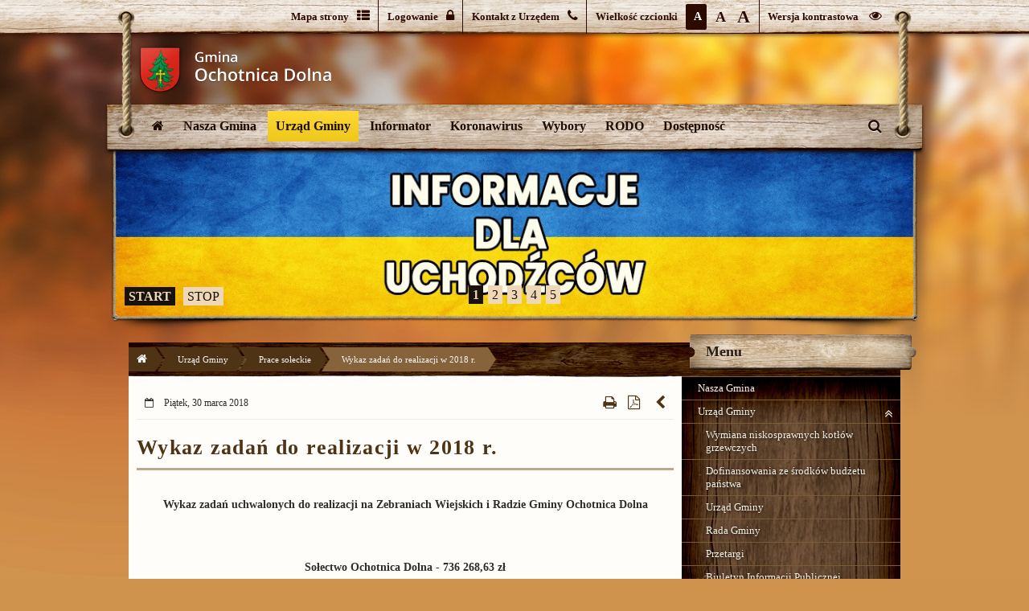

--- FILE ---
content_type: text/html; charset=UTF-8
request_url: https://archiwalna.ochotnica.pl/pl/579/0/wykaz-zadan-do-realizacji-w-218-r-.html
body_size: 14984
content:
<!DOCTYPE html>
<html lang="pl">
    <head>
                 <title>Wykaz zadań do realizacji w 2018 r. - Gmina Ochotnica Dolna</title><meta name="description" content="Oficjalna Strona Gminy Ochotnica Dolna" /><meta name="keywords" content="gmina ochotnica dolna, urząd gminy ochotnica dolna, ochotnica górna, tylmanowa, młynne, ochotnica dolna, gorce," />         <link rel="apple-touch-icon" sizes="57x57" href="/apple-touch-icon-57x57.png">
        <link rel="apple-touch-icon" sizes="60x60" href="/apple-touch-icon-60x60.png">
        <link rel="apple-touch-icon" sizes="72x72" href="/apple-touch-icon-72x72.png">
        <link rel="apple-touch-icon" sizes="76x76" href="/apple-touch-icon-76x76.png">
        <link rel="apple-touch-icon" sizes="114x114" href="/apple-touch-icon-114x114.png">
        <link rel="apple-touch-icon" sizes="120x120" href="/apple-touch-icon-120x120.png">
        <link rel="apple-touch-icon" sizes="144x144" href="/apple-touch-icon-144x144.png">
        <link rel="apple-touch-icon" sizes="152x152" href="/apple-touch-icon-152x152.png">
        <link rel="apple-touch-icon" sizes="180x180" href="/apple-touch-icon-180x180.png">
        <link rel="icon" type="image/png" href="/favicon-32x32.png" sizes="32x32">
        <link rel="icon" type="image/png" href="/android-chrome-192x192.png" sizes="192x192">
        <link rel="icon" type="image/png" href="/favicon-96x96.png" sizes="96x96">
        <link rel="icon" type="image/png" href="/favicon-16x16.png" sizes="16x16">
        <link rel="manifest" href="/manifest.json">
        <meta name="msapplication-TileColor" content="#da532c">
        <meta name="msapplication-TileImage" content="/mstile-144x144.png">
        <meta name="theme-color" content="#ffffff">         <meta http-equiv="Content-Type" content="text/html; charset=utf-8">
        <meta http-equiv="Content-Language" content="pl-pl">
        <meta http-equiv="imagetoolbar" content="false">
        <meta name="MSSmartTagsPreventParsing" content="true">         <link rel="search" title="Infromacje w Gmina Ochotnica Dolna" href="opensearch.xml" type="application/opensearchdescription+xml" title="Gmina Ochotnica Dolna">         <link href="/live/css/font-awesome.min.css" rel="stylesheet"> 
        <!--[if IE 7]>
            <link rel="stylesheet" href="/live/css/font-awesome-ie7.min.css">
        <![endif]-->
        <link href="/live/css/formalize.css" rel="stylesheet">
        <link href="/live/css/normalize.css" rel="stylesheet">
        <link href="/live/css/climacons.css" rel="stylesheet">
                <link href="/live/css/cssp-main.css?v=3" type="text/css" rel="stylesheet">
                <link href="/live/css/animate.css" rel="stylesheet">
        <link href="/live/css/skins/square/blue.css" rel="stylesheet">
        <link href="/live/js/audioplayer/audioplayer.css" rel="stylesheet">
        
                         <!--[if lt IE 9]>
        <script src="js/html5shiv.js"></script>
        <script src="js/respond.min.js"></script>
        <![endif]-->
        <!--[if gte IE 9]>
          <style type="text/css">
            .gradient {
               filter: none;
            }
          </style>
        <![endif]-->         <script src="/live/js/jquery-1.11.0.min.js"></script>
        <script src="/live/js/jquery-migrate-1.2.1.min.js"></script>
        <script src="/live/js/jquery-ui.min.js"></script>
        
        
        <script src="/live/js/scripts.js?v=1.1"></script>
        <script src="/live/js/scripts-plugins.js?v=1.1"></script>
        <script src="/live/js/skycons.js"></script>
        <script src="/live/js/audioplayer/audioplayer.min.js"></script>
    <script>
        $(function(){
            $('audio').audioPlayer();
	    });
	</script>                         <link href="https://vjs.zencdn.net/7.1.0/video-js.css" rel="stylesheet">
    </head>
        <body class="bg-jesien">
        <div id="global-scrollup"><i class="fa fa-arrow-circle-o-up"></i><span>przewiń do góry</span></div>
                 <div id="fb-root"></div>
                 <div class="body-wrp">
            <!-- ############################################################## -->
            <!-- ############################################################## -->
            <header role="banner" id="header" class="header-wrp clearfix">
                <!-- ########################################################## -->
                <div id="skip-link"> 
                    <a href="#content" class="element-invisible element-focusable">Przejdź do głównej treści</a> 
                    <a href="#menumain" class="element-invisible element-focusable">Przejdź do menu</a> 
                    <a href="#footer" class="element-invisible element-focusable">Przejdź do stopki</a> 
                </div>
                <!-- ########################################################## -->
                
<div class="header-top clearfix">
    <div class="header-top-in">
        <div class="htop-center">
        				            <a class="opt-contrast" href="#" onclick="changeSiteTheme('black-yellow')">
                <span>Wersja kontrastowa</span>
                <i class="fa fa-eye"></i>
            </a>
		                    <div class="opt-fontsize">
                <span>Wielkość czcionki</span>
                <a href="#" onclick="fontResize(1,this);return false;" class="s_normal active" title="Czcionka mała">A</a>
                <a href="#" onclick="fontResize(2,this);return false;" class="s_medium" title="Czcionka średnia">A</a>
                <a href="#" onclick="fontResize(3,this);return false;" class="s_large" title="Czcionka duża">A</a>
            </div>
            <a class="opt-contact" href="/pl/441/0/kontakt-z-urzedem.html" title="Kontakt z Urzędem Gminy Ochotnica Dolna">
                <span>Kontakt z Urzędem</span><i class="fa fa-phone"></i>
            </a>
            <a class="opt-login" href="/client/auth/index" title="Logowanie i rejestracja do katalogu firm na terenie Gminy Ochotnica Dolna">
                <span>Logowanie</span><i class="fa fa-lock"></i>
            </a>
            <a class="opt-mapsite" href="/pl/442/0/mapa-strony.html" title="Mapa strony Gminy Ochotnica Dolna">
                <span>Mapa strony</span><i class="fa fa-th-list"></i>
            </a>
        </div>
    </div>
</div>                 <!-- ########################################################### -->
                <div class="header-wrp-in">
                    <div class="header-line line-left"></div>
                    <div class="header-line line-right"></div>                
                    <div class="header-middle clearfix">
                        <div class="header-middle-in clearfix">
                            <h1 class="hd-left">
                                <a href="/" class="logo">Gmina Ochotnica Dolna</a>
                                <a href="/" class="logo-text" aria-hidden="true"></a>
                            </h1>
                        </div>
                        <a href="#" class="menu-anim-hamb">
                            <span class="menu-global menu-top"></span>
                            <span class="menu-global menu-middle"></span>
                            <span class="menu-global menu-bottom"></span>
                        </a>
                        <a id="search-mod-btn-resp" class="hmiddle-search-btn" href="#">
                            <i class="fa fa-search"></i>
                            <strong class="wcag-hide">naciśnij przycisk szukaj oraz wpisz wyszukiwaną frazę</strong>
                        </a>
                    </div>
                    <!-- ####################################################### -->
                    <div class="header-menu clearfix">
                        <div class="header-menu-in">
                            <div class="hmenu-left"></div>
                            <div class="hmenu-right"></div>
                            <div class="hmenu">
                                <a id="search-mod-btn" href="#" class="hmenu-search-btn-cont">
                                    <i class="fa fa-search"></i>
                                    <strong class="wcag-hide">naciśnij przycisk szukaj oraz wpisz wyszukiwaną frazę</strong>
                                </a>
                                <nav role="navigation" id="menumain" class="menu-main">
<ul><li class="home"><a href="/" title="Strona Główna"><i class="fa fa-home"></i></a></li><li ><a href="/pl/435/0/nasza-gmina.html" target="_self">Nasza Gmina</a><ul class="sub-menu"><li><a href="/pl/214/0/o-gminie.html" target="_self">O Gminie</a><ul class="sub-menu"><li><a href="/pl/230/0/liberator.html" target="_self">Liberator</a></li><li><a href="/pl/231/0/-krwawa-wigilia-.html" target="_self">"Krwawa Wigilia"</a></li></ul></li><li><a href="/pl/215/0/polozenie.html" target="_self">Położenie</a></li><li><a href="/pl/244/0/solectwa.html" target="_self">Sołectwa</a><ul class="sub-menu"><li><a href="/pl/245/0/tylmanowa.html" target="_self">Tylmanowa</a></li><li><a href="/pl/246/0/ochotnica-dolna.html" target="_self">Ochotnica Dolna</a></li><li><a href="/pl/247/0/ochotnica-dolna-mlynne.html" target="_self">Ochotnica Dolna - Młynne</a></li><li><a href="/pl/248/0/ochotnica-gorna.html" target="_self">Ochotnica Górna</a></li></ul></li><li><a href="/pl/216/0/kultura-i-sztuka.html" target="_self">Kultura i sztuka</a><ul class="sub-menu"><li><a href="/pl/228/0/wiejski-osrodek-kultury-w-tylmanowej.html" target="_self">Wiejski Ośrodek Kultury w Tylmanowej</a></li><li><a href="/pl/226/0/wiejski-osrodek-kultury-w-ochotnicy-dolnej.html" target="_self">Wiejski Ośrodek Kultury w Ochotnicy Dolnej</a></li><li><a href="/pl/227/0/wiejski-osrodek-kultury-w-ochotnicy-gornej.html" target="_self">Wiejski Ośrodek Kultury w Ochotnicy Górnej</a></li><li><a href="/pl/530/0/gminna-biblioteka-publiczna.html" target="_self">Gminna Biblioteka Publiczna</a></li></ul></li><li><a href="/pl/379/0/oswiata.html" target="_self">Oświata</a><ul class="sub-menu"><li><a href="/pl/380/0/dofinansowanie-kosztow-ksztalcenia-mlodocianych-pracownikow.html" target="_self">Dofinansowanie kosztów kształcenia młodocianych pracowników</a></li><li><a href="/pl/393/0/informacja-o-stanie-realizacji-zadan-oswiatowych-w-gminie-ochotnica-dolna-w-roku-szkolnym-213-214.html" target="_self">Informacja o stanie realizacji zadań oświatowych w Gminie Ochotnica Dolna w roku szkolnym 2013/2014</a></li><li><a href="/pl/515/0/raport-oswiatowy-215-gmina-ochotnica-dolna.html" target="_self">Raport oświatowy 2015 Gmina Ochotnica Dolna</a></li></ul></li><li><a href="/pl/539/0/zdjecia.html" target="_self">Zdjęcia</a></li><li><a href="/pl/217/0/galerie-archiwalne.html" target="_self">Galerie archiwalne</a></li><li><a href="/pl/377/0/filmy.html" target="_self">Filmy</a><ul class="sub-menu"><li><a href="/pl/611/0/rok-22.html" target="_self">Rok 2020</a></li><li><a href="/pl/592/0/rok-219.html" target="_self">Rok 2019</a></li><li><a href="/pl/574/0/rok-218.html" target="_self">Rok 2018</a></li><li><a href="/pl/564/0/rok-217.html" target="_self">Rok 2017</a></li><li><a href="/pl/559/0/rok-216.html" target="_self">Rok 2016</a></li><li><a href="/pl/560/0/rok-215.html" target="_self">Rok 2015</a></li><li><a href="/pl/578/0/telewizja-gorce.html" target="_self">Telewizja Gorce</a></li></ul></li><li><a href="/pl/514/0/kamery-online.html" target="_self">Kamery online</a></li><li><a href="/pl/512/0/6-lecie-ochotnicy.html" target="_self">600-lecie Ochotnicy</a><ul class="sub-menu"><li><a href="/pl/211/1927/inauguracja-6-lecia-lokacji-ochotnicy.html" target="_self">Opłatek Zarządu Głównego Związku Podhalan</a></li><li><a href="/pl/529/0/wieczorek-poetycki.html" target="_self">Wieczorek poetycki</a></li><li><a href="/pl/513/0/gminny-konkurs-historyczny.html" target="_self">Gminny Konkurs Historyczny</a><ul class="sub-menu"><li><a href="/pl/541/0/wyniki-konkursu.html" target="_self">Wyniki konkursu</a></li></ul></li></ul></li><li><a href="/pl/540/0/68-lecie-tylmanowej.html" target="_self">680-lecie Tylmanowej</a></li><li><a href="/pl/229/0/herb-flaga-sztandar.html" target="_self">Herb, flaga, sztandar</a></li><li><a href="http://www.ochotnica.vtour.pl/" target="_self">Wirtualny spacer</a></li><li><a href="/pl/591/0/prognoza-pogody.html" target="_self">Prognoza pogody</a></li><li><a href="/pl/607/0/jarmark-ochotnica.html" target="_self">Jarmark Ochotnica</a></li></ul></li><li class="active"><a href="/pl/436/0/urzad-gminy.html" target="_self">Urząd Gminy</a><ul class="sub-menu"><li><a href="/pl/624/0/wymiana-niskosprawnych-kotlow-grzewczych.html" target="_self">Wymiana niskosprawnych kotłów grzewczych</a></li><li><a href="/pl/625/0/dofinansowania-ze-srodkow-budzetu-panstwa.html" target="_self">Dofinansowania ze środków budżetu państwa</a></li><li><a href="/pl/237/0/urzad-gminy.html" target="_self">Urząd Gminy</a></li><li><a href="/pl/206/0/rada-gminy.html" target="_self">Rada Gminy</a><ul class="sub-menu"><li><a href="/pl/239/0/uchwaly-rady-gminy.html" target="_self">Uchwały Rady Gminy</a></li><li><a href="/pl/588/0/sesje-rady-gminy.html" target="_self">Sesje Rady Gminy</a></li><li><a href="https://bip.malopolska.pl/ugochotnicadolna,m,132471,interpelacje-i-zapytania.html" target="_self">Interpelacje i zapytania</a></li></ul></li><li><a href="http://bip.malopolska.pl/ugochotnicadolna/Article/id,139431.html" target="_self">Przetargi</a></li><li><a href="http://www.bip.ochotnica.pl" target="_self">Biuletyn Informacji Publicznej</a></li><li><a href="/pl/555/0/sprawozdania-z-dzialalnosci-wojta-gminy.html" target="_self">Sprawozdania z działalności Wójta Gminy</a></li><li><a href="/pl/238/0/oplata-skarbowa.html" target="_self">Opłata skarbowa</a></li><li><a href="/pl/617/0/program-czyste-powietrze-.html" target="_self">Program "Czyste Powietrze"</a></li><li><a href="/pl/288/0/ochrona-srodowiska.html" target="_self">Ochrona Środowiska</a><ul class="sub-menu"><li><a href="/pl/289/0/kolektory-sloneczne.html" target="_self">Kolektory słoneczne</a></li><li><a href="/pl/306/0/informacja-o-zamieszczeniu-w-publicznie-dostepnym-wykazie-danych-o-wniosku.html" target="_self">Informacja o zamieszczeniu w publicznie dostępnym wykazie  danych o wniosku</a></li><li><a href="/pl/307/0/uchwala-nr-viii-55-11-rady-gminy-ochotnica-dolna-z-dnia-8-czerwca-211-r-.html" target="_self">Uchwała Nr VIII/55/11 Rady Gminy Ochotnica Dolna z dnia 8 czerwca 2011 r.</a></li><li><a href="/pl/308/0/obwieszczenie-dotyczace-wszczecia-postepowania-w-sprawie-wydania-decyzji-srodowiskowych.html" target="_self">Obwieszczenie dotyczące wszczęcia postępowania w sprawie wydania decyzji środowiskowych</a></li><li><a href="http://www.wrotamalopolski.pl/root_BIP/BIP_w_Malopolsce/gminy/root_Ochotnica+Dolna/przedmiotowe/Ochrona+srodowiska/Gdzie+i+jak+zalatwic+sprawy/informacja1.htm" target="_self">Informacja o zamieszczeniu w publicznie dostępnym wykazie danych o wniosku</a></li><li><a href="http://www.wrotamalopolski.pl/root_BIP/BIP_w_Malopolsce/gminy/root_Ochotnica+Dolna/przedmiotowe/Ochrona+srodowiska/Gdzie+i+jak+zalatwic+sprawy/infor3.htm" target="_self">Informacja o zamieszczeniu w publicznie dostępnym wykazie danych o wniosku</a></li><li><a href="http://www.wrotamalopolski.pl/root_BIP/BIP_w_Malopolsce/gminy/root_Ochotnica+Dolna/przedmiotowe/Ochrona+srodowiska/Gdzie+i+jak+zalatwic+sprawy/informacj3.htm" target="_self">Informacja o zamieszczeniu w publicznie dostępnym wykazie danych o wniosku</a></li><li><a href="http://www.wrotamalopolski.pl/root_BIP/BIP_w_Malopolsce/gminy/root_Ochotnica+Dolna/przedmiotowe/Ochrona+srodowiska/Gdzie+i+jak+zalatwic+sprawy/obiesz.htm" target="_self">Obwieszczenie dotyczące wszczęcia postępowania w sprawie wydania decyzji środowiskowych</a></li><li><a href="http://www.wrotamalopolski.pl/root_BIP/BIP_w_Malopolsce/gminy/root_Ochotnica+Dolna/przedmiotowe/Ochrona+srodowiska/Gdzie+i+jak+zalatwic+sprawy/obwiesz2.htm" target="_self">Obwieszczenie dotyczące wszczęcia postępowania w sprawie wydania decyzji środowiskowych</a></li><li><a href="/files/s/88/8340/zalaczniki/Obwieszczenie_MEW.pdf" target="_self">Obwieszczenie Wójta Gminy Łącko o udziale społeczeństwa w postępowaniu w sprawie wyd. decyzji śr.</a></li><li><a href="/pl/390/0/zaproszenie-na-warsztaty-konsultacyjne-w-sprawie-projektu-planu-zadan-ochronnych-dla-obszaru-natura.html" target="_self">Zaproszenie na warsztaty konsultacyjne w sprawie projektu planu zadań ochronnych dla obszaru Natura</a></li><li><a href="/pl/518/0/wykaz-danych-o-dokumentach-zawierajacych-informacje-o-srodowisku-i-jego-ochronie-dla-zmiany-studium-uwarunkowan-i-kierunkow-zagospodarowania-przestrzennego-gminy-ochotnica-dolna.html" target="_self">Wykaz danych o dokumentach zawierających informacje o środowisku i jego ochronie dla zmiany studium uwarunkowań i kierunków zagospodarowania przestrzennego Gminy Ochotnica Dolna</a></li><li><a href="/pl/614/0/informacja-o-zamieszczeniu-w-publicznie-dostepnym-wykazie-danych-o-wniosku-dotyczacego-wydania-decyzji-o-srodowiskowych-uwarunkowaniach.html" target="_self">Informacja o zamieszczeniu w publicznie dostępnym wykazie danych o wniosku dotyczącego wydania decyzji o środowiskowych uwarunkowaniach</a></li><li><a href="/pl/620/0/informacja-o-zamieszczeniu-w-publicznie-dostepnym-wykazie-danych-o-wniosku-dotyczacego-wydania-decyzji-o-srodowiskowych-uwarunkowaniach.html" target="_self">Informacja o zamieszczeniu w publicznie dostępnym wykazie danych o wniosku dotyczącego wydania decyzji o środowiskowych uwarunkowaniach</a></li><li><a href="/pl/621/0/informacja-o-zamieszczeniu-w-publicznie-dostepnym-wykazie-danych-o-wniosku-dotyczacego-wydania-decyzji-o-srodowiskowych-uwarunkowaniach-znak-ppos-622-6-22-kj.html" target="_self">Informacja o zamieszczeniu w publicznie dostępnym wykazie danych o wniosku dotyczącego wydania decyzji o środowiskowych uwarunkowaniach Znak: PPOŚ.6220.6.2020.KJ</a></li></ul></li><li><a href="/pl/616/0/informacje-o-srodowisku.html" target="_self">Informacje o środowisku</a></li><li><a href="/pl/404/0/odbior-odpadow-komunalnych.html" target="_self">Odbiór odpadów komunalnych</a></li><li><a href="/pl/268/0/druki-do-pobrania.html" target="_self">Druki do pobrania</a></li><li><a href="/pl/241/0/biuletyn-informacyjny.html" target="_self">Biuletyn Informacyjny</a></li><li><a href="/pl/372/0/projekty-zrealizowane.html" target="_self">Projekty zrealizowane</a><ul class="sub-menu"><li><a href="/pl/712/0/tradycja-ziolami-pachnaca.html" target="_self">Tradycja ziołami pachnąca</a></li><li><a href="/pl/711/0/w-zdrowym-ciele-zdrowy-duch.html" target="_self">W zdrowym ciele zdrowy duch</a></li><li><a href="/pl/707/0/szlakiem-przyrody-i-kultury-w-dolinie-dunajca.html" target="_self">Szlakiem przyrody i kultury w Dolinie Dunajca</a></li><li><a href="/pl/706/0/gmina-ochotnica-dolna-uzyskala-dofinansowane-ze-srodkow-budzetu-panstwa-otrzymanych-od-wojewody-malopolskiego-w-ramach-zadania-–-wsparcie-finansowe-zadan-i-programow-realizacji-zadan-pomocy-spolecznej.html" target="_self">Gmina Ochotnica Dolna uzyskała dofinansowane ze środków budżetu państwa, otrzymanych od Wojewody Małopolskiego w ramach zadania – wsparcie finansowe zadań i programów realizacji zadań pomocy społecznej</a></li><li><a href="/pl/699/0/pomnik-krwawej-wigilii.html" target="_self">Pomnik Krwawej Wigilii</a></li><li><a href="/pl/630/0/kampania-ekologiczna.html" target="_self">Kampania ekologiczna</a></li><li><a href="/pl/629/0/gorczanska-kampania-promocyjna.html" target="_self">Gorczańska kampania promocyjna</a></li><li><a href="/pl/628/0/w-dolinie-dunajca-–-ochrona-i-odnowa-zabytkow-pogranicza-polsko-slowackiego-dworu-w-tylmanowej-i-klasztoru-w-czerwonym-klasztorze.html" target="_self">W dolinie Dunajca – ochrona i odnowa zabytków pogranicza polsko-słowackiego: dworu w Tylmanowej i klasztoru w Czerwonym Klasztorze</a></li><li><a href="/pl/627/0/ocalic-od-zapomnienia.html" target="_self">Ocalić od zapomnienia</a></li><li><a href="/pl/626/0/pamieci-walczacych.html" target="_self">Pamięci Walczących</a></li><li><a href="/pl/619/0/ochotnica-i-tylmanowa-w-sercu-gorcow-–-udzial-w-targach-w-chorzowie.html" target="_self">Ochotnica i Tylmanowa w sercu Gorców – udział w targach w Chorzowie</a></li><li><a href="/pl/618/0/gorce-turystycznym-swiatem-–-udzial-w-targach-w-warszawie.html" target="_self">Gorce turystycznym światem – udział w targach w Warszawie</a></li><li><a href="/pl/593/0/budowa-targowiska-wiejskiego-w-gminie-ochotnica-dolna.html" target="_self">Budowa Targowiska Wiejskiego w Gminie Ochotnica Dolna</a></li><li><a href="/pl/584/0/budowa-mikroinstalacji-fotowoltaicznych-do-grzania-wody.html" target="_self">Budowa mikroinstalacji fotowoltaicznych do grzania wody</a></li><li><a href="/pl/550/0/„odnawialne-zrodla-energii-szansa-poprawy-stanu-srodowiska-naturalnego-w-gminie-ochotnica-dolna”.html" target="_self">„Odnawialne źródła energii szansą poprawy stanu środowiska naturalnego w gminie Ochotnica Dolna”</a></li><li><a href="/pl/423/0/-od-dzis-szybciej-latwiej-sprawniej-cyfrowa-administracja-w-malopolskich-jst-.html" target="_self">"Od dziś - szybciej, łatwiej, sprawniej - cyfrowa administracja w małopolskich JST"</a></li><li><a href="/pl/419/0/-enklawa-aktywnego-wypoczynku-w-sercu-gorcow-.html" target="_self">"Enklawa aktywnego wypoczynku w sercu Gorców"</a><ul class="sub-menu"><li><a href="/pl/420/0/rozpoczecie-prac-w-terenie.html" target="_self">Rozpoczęcie prac w terenie</a></li><li><a href="/pl/544/0/enklawa-aktywnego-wypoczynku.html" target="_self">Zakończenie projektu</a></li></ul></li><li><a href="/pl/416/0/„przedszkole-marzen”.html" target="_self">„Przedszkole marzeń”</a></li><li><a href="/pl/397/0/mobilny-przewodnik-turystyczny.html" target="_self">Mobilny przewodnik turystyczny</a></li><li><a href="/pl/389/0/montaz-systemu-automatycznego-nawadniania-boiska-sportowego-w-ochotnicy-dolnej.html" target="_self">Montaż systemu automatycznego nawadniania boiska sportowego w Ochotnicy Dolnej</a></li><li><a href="/pl/373/0/rozbudowa-i-przebudowa-istniejacego-budynku-szkoly-podstawowej-i-gimnazjum-w-ochotnicy-gornej.html" target="_self">Rozbudowa i przebudowa istniejącego budynku Szkoły Podstawowej i Gimnazjum w Ochotnicy Górnej</a></li><li><a href="/pl/354/0/„indywidualizacja-procesu-nauczania-w-szkolach-podstawowych-gminy-ochotnica-dolna”.html" target="_self">„Indywidualizacja procesu nauczania w szkołach podstawowych Gminy Ochotnica Dolna”</a><ul class="sub-menu"><li><a href="/pl/355/0/rekrutacja.html" target="_self">Rekrutacja</a></li><li><a href="/pl/364/0/„wykorzystanie-i-wplyw-origami-na-rozwoj-dziecka”.html" target="_self">„Wykorzystanie i  wpływ origami na rozwój dziecka”</a></li><li><a href="/pl/365/0/podsumowanie-projektu.html" target="_self">Podsumowanie projektu</a></li></ul></li><li><a href="/pl/332/0/„sportowo-zyj-–-zyj-kolorowo”.html" target="_self">„Sportowo żyj – żyj kolorowo”</a><ul class="sub-menu"><li><a href="/pl/333/0/rekrutacja.html" target="_self">Rekrutacja</a></li><li><a href="/pl/335/0/aktualnosci.html" target="_self">Aktualności</a><ul class="sub-menu"><li><a href="/pl/336/0/lista-zakwalifikowanych-uczniow-na-zajecia.html" target="_self">Lista zakwalifikowanych uczniów na zajęcia</a></li><li><a href="/pl/337/0/informacja-dla-uczestnikow-projektu.html" target="_self">Informacja dla uczestników projektu</a></li><li><a href="http://www.ochotnica.pl/pl/66492/0/Informacja_dla_uczestnikow_projektu.html" target="_self">Informacja dla uczestników projektu Sportowo żyj – żyj kolorowo!</a></li><li><a href="http://www.ochotnica.pl/pl/11914/89268/Harmonogram_zajec_realizowanych_w_ramach_projektu_Sportowo_zyj_–_zyj_kolorowo.html" target="_self">Harmonogram zajęć realizowanych w ramach projektu: Sportowo żyj – żyj kolorowo!</a></li><li><a href="http://www.ochotnica.pl/pl/11914/89549/Sportowo_zyj-zyj_kolorowo-Informacja_o_wycieczce.html" target="_self">"Sportowo żyj - żyj kolorowo" - Informacja o wycieczce</a></li><li><a href="http://www.ochotnica.pl/pl/11914/89774/Ogloszenie_w_sprawie_wyjazdu_do_Szczyrzyca.html" target="_self">Ogłoszenie w sprawie wyjazdu do Szczyrzyca</a></li><li><a href="http://www.ochotnica.pl/pl/11914/89775/Harmonogram_zajec_realizowanych_w_ramach_projektu_Sportowo_zyj_%E2%80%93_zyj_kolorowo.html" target="_self">Harmonogram zajęć realizowanych w ramach projektu: Sportowo żyj – żyj kolorowo!</a></li></ul></li></ul></li><li><a href="/pl/326/0/„rozejrzyj-sie”.html" target="_self">„Rozejrzyj się”</a></li><li><a href="/pl/325/0/„cudze-chwalicie-–-swego-nie-znacie”.html" target="_self">„Cudze chwalicie – swego nie znacie”</a></li><li><a href="/pl/323/0/„chcemy-sie-rozwijac”.html" target="_self">„Chcemy się rozwijać”</a><ul class="sub-menu"><li><a href="/pl/324/0/podsumowanie-projektu.html" target="_self">Podsumowanie projektu</a></li></ul></li><li><a href="/pl/274/0/„rownamy-szanse-–-tworzymy-mozliwosci”.html" target="_self">„Równamy szanse – tworzymy możliwości”</a><ul class="sub-menu"><li><a href="/pl/275/0/rekrutacja.html" target="_self">Rekrutacja</a></li><li><a href="/pl/284/0/realizacja-projektu.html" target="_self">Realizacja projektu</a><ul class="sub-menu"><li><a href="/pl/285/0/zajecia-w-maju-21-r-.html" target="_self">Zajęcia w maju 2010 r.</a></li><li><a href="/pl/294/0/realizacja-w-szkole-podstawowej-skrodne.html" target="_self">Realizacja  w Szkole Podstawowej Skrodne</a></li><li><a href="/pl/295/0/zielona-szkola-w-jastrzebiej-gorze.html" target="_self">Zielona szkoła w Jastrzębiej Górze</a></li><li><a href="/pl/296/0/prezentacje-z-sp-ochotnica-gorna.html" target="_self">Prezentacje z SP Ochotnica Górna</a></li><li><a href="/pl/304/0/podsumowanie-grudzien-21.html" target="_self">Podsumowanie grudzień 2010</a></li><li><a href="/pl/311/0/zywe-szachy.html" target="_self">Żywe szachy</a></li></ul></li><li><a href="/pl/302/0/zdjecia.html" target="_self">Zdjęcia</a></li><li><a href="/pl/303/0/prezentacje.html" target="_self">Prezentacje</a></li><li><a href="/pl/310/0/podsumowanie-projektu.html" target="_self">Podsumowanie projektu</a></li></ul></li><li><a href="/pl/242/0/„jestem-ze-wsi-–-to-mi-nie-przeszkodzi-w-odniesieniu-sukcesu-”.html" target="_self">„Jestem ze wsi – to mi nie przeszkodzi w odniesieniu sukcesu!”</a><ul class="sub-menu"><li><a href="/pl/243/0/charakterystyka-projektu.html" target="_self">Charakterystyka projektu</a></li><li><a href="/pl/250/0/plakat.html" target="_self">Plakat</a></li><li><a href="/pl/257/0/realizacja-projektu-pazdziernik-28.html" target="_self">Realizacja projektu - październik 2008</a></li><li><a href="/pl/263/0/realizacja-projektu-rok-szk-28-29.html" target="_self">Realizacja projektu - Rok szk. 2008/2009</a></li><li><a href="/files/s/174/7509/Pliki/Prezentacja_-_Jestem_ze_wsi.pdf" target="_self">Prezentacja- Podsumowanie 2008/2009</a></li></ul></li></ul></li><li><a href="/pl/408/0/wybory.html" target="_self">Wybory</a><ul class="sub-menu"><li><a href="https://bip.malopolska.pl/ugochotnicadolna,m,331700,2020.html" target="_self">Prezydent</a></li><li><a href="http://bip.malopolska.pl/ugochotnicadolna/Article/id,281980.html" target="_self">Izby rolnicze</a></li><li><a href="http://bip.malopolska.pl/ugochotnicadolna/Article/id,283884.html" target="_self">Referendum</a></li><li><a href="http://bip.malopolska.pl/ugochotnicadolna/Article/id,140854.html" target="_self">Sejm i Senat</a></li><li><a href="/pl/585/0/samorzad.html" target="_self">Samorząd</a></li><li><a href="https://bip.malopolska.pl/ugochotnicadolna,m,318069,2019.html" target="_self">Parlament Europejski</a></li></ul></li><li><a href="/pl/543/0/prace-soleckie.html" target="_self">Prace sołeckie</a><ul class="sub-menu"><li><a href="/pl/556/0/wykaz-zadan-do-realizacji-w-216-r-.html" target="_self">Wykaz zadań do realizacji w 2016 r.</a></li><li><a href="/pl/557/0/realizacja-zadan-w-216-r-.html" target="_self">Realizacja zadań w 2016 r.</a></li><li><a href="/pl/568/0/wykaz-zadan-do-realizacji-w-217-r-.html" target="_self">Wykaz zadań do realizacji w 2017 r.</a></li><li><a href="/pl/567/0/realizacja-zadan-w-217-r-.html" target="_self">Realizacja zadań w 2017 r.</a></li><li><a href="/pl/579/0/wykaz-zadan-do-realizacji-w-218-r-.html" target="_self">Wykaz zadań do realizacji w 2018 r.</a></li><li><a href="/pl/582/0/realizacja-zadan-w-218-r-.html" target="_self">Realizacja zadań w 2018 r.</a></li></ul></li><li><a href="/pl/595/0/gazyfikacja.html" target="_self">Gazyfikacja</a></li><li><a href="/pl/561/0/rewitalizacja.html" target="_self">Rewitalizacja</a><ul class="sub-menu"><li><a href="/pl/562/0/aktualnosci.html" target="_self">Aktualności</a></li></ul></li><li><a href="/pl/587/0/obowiazek-informacyjny-rodo.html" target="_self">Obowiązek informacyjny RODO</a></li><li><a href="/pl/441/0/kontakt-z-urzedem.html" target="_self">Kontakt z Urzędem</a></li><li><a href="/pl/565/0/wazne-ogloszenia.html" target="_self">Ważne ogłoszenia</a></li><li><a href="/pl/733/0/informacje-dla-uchodzcow.html" target="_self">Informacje dla uchodźców</a><ul class="sub-menu"><li><a href="/pl/714/0/informacje-dla-uchodzcow.html" target="_self">Informacje dla uchodźców</a></li></ul></li></ul></li><li ><a href="/pl/437/0/informator.html" target="_self">Informator</a><ul class="sub-menu"><li><a href="/pl/234/0/wazne-adresy-i-telefony.html" target="_self">Ważne adresy i telefony</a></li><li><a href="/pl/205/0/szkoly.html" target="_self">Szkoły</a></li><li><a href="/pl/236/0/parafie.html" target="_self">Parafie</a></li><li><a href="/pl/602/0/osrodki-zdrowia.html" target="_self">Ośrodki zdrowia</a><ul class="sub-menu"><li><a href="/pl/598/0/niepubliczny-zaklad-opieki-zdrowotnej-medic-s-c-w-tylmanowej.html" target="_self">Niepubliczny Zakład Opieki Zdrowotnej Medic s.c. w Tylmanowej</a></li><li><a href="/pl/599/0/przychodnia-reni-med-w-ochotnicy-dolnej.html" target="_self">Przychodnia RENI-MED w Ochotnicy Dolnej</a></li><li><a href="/pl/604/0/niepubliczny-zaklad-opieki-zdrowotnej-hipokrates.html" target="_self">Niepubliczny Zakład Opieki Zdrowotnej Hipokrates</a></li><li><a href="/pl/600/0/niepubliczny-zaklad-opieki-zdrowotnej-„medyk”-w-ochotnicy-gornej.html" target="_self">Niepubliczny Zakład Opieki Zdrowotnej „Medyk” w Ochotnicy Górnej</a></li></ul></li><li><a href="/pl/219/0/turystyka.html" target="_self">Turystyka</a></li><li><a href="/pl/519/0/rozklad-jazdy.html" target="_self">Rozkład jazdy</a></li><li><a href="/pl/544/0/enklawa-aktywnego-wypoczynku.html" target="_self">Enklawa aktywnego wypoczynku</a></li><li><a href="/pl/440/0/katalog-firm.html" target="_self">Katalog Firm</a></li><li><a href="/pl/359/0/sport.html" target="_self">Sport</a></li><li><a href="/pl/606/0/udostepnianie-obiektow-sportowych.html" target="_self">Udostępnianie obiektów sportowych</a></li><li><a href="/pl/264/0/schronisko-mlodziezowe.html" target="_self">Schronisko młodzieżowe</a></li><li><a href="/pl/583/0/baza-noclegowa.html" target="_self">Baza noclegowa</a></li><li><a href="/pl/523/0/linki.html" target="_self">Linki</a></li></ul></li><li ><a href="/pl/612/0/koronawirus.html" target="_self">Koronawirus</a></li><li ><a href="https://bip.malopolska.pl/ugochotnicadolna,m,331700,2020.html" target="_self">Wybory</a></li><li ><a href="http://www.ochotnica.pl/pl/587/0/obowiazek-informacyjny-rodo.html" target="_self">RODO</a></li><li ><a href="/pl/732/0/dostepnosc.html" target="_self">Dostępność</a></li></ul>    <div class="clear"></div>
</nav>                             </div>
                        </div>
                    </div>
                </div>
                <div class="slider-main-wrp">
    <div class="slider-main">
        <div class="slider-main-frame-left"></div>
        <div class="slider-main-frame-right"></div>
        <div class="slider-main-frame-bottom"></div>
        <div id="slider" class="nivoSlider">
                            <a href="/pl/432/133/informacje-dla-uchodzcow.html" title="Informacje dla uchodźców"><img src="/mfiles/432/44/133/i/ukraina-baner-informacje-1646311069.png" alt="Informacje dla uchodźców" /></a>
                            <a href="/pl/432/29/kamery-online-wieze-widokowe.html" title="Kamery online wieże widokowe"><img src="/mfiles/432/44/29/i/baner_kamery3.jpg" alt="Kamery online wieże widokowe" /></a>
                            <a href="/pl/432/73/prognoza-pogody-dla-gminy-ochotnica-dolna.html" title="Prognoza pogody dla Gminy Ochotnica Dolna"><img src="/mfiles/432/44/73/i/prognoza-pogody-1546956161.jpg" alt="Prognoza pogody dla Gminy Ochotnica Dolna" /></a>
                            <a href="#" title="Gmina Ochotnica Dolna"><img src="/mfiles/432/44/31/i/slide-3.jpg" alt="Gmina Ochotnica Dolna" /></a>
                            <a href="/pl/432/30/ogloszenia-komunikaty.html" title="Ogłoszenia Komunikaty"><img src="/mfiles/432/44/30/i/ogloszenia_1488202820.jpg" alt="Ogłoszenia Komunikaty" /></a>
                    </div>
    </div>
</div>
                 <!-- ########################################## -->
            </header>

            <!-- ########################################### -->
            <!-- ########################################### -->

            <section class="content-wrp clearfix" id="content">
                <div class="content-inside clearfix">
                    <div class="content-inside-in">
                        <div class="content-inside-btm clearfix">
                            <div class="content-cols twocols-col-right clearfix">

                                <!-- ##### SECTION - content-col-left -->
                                <section role="main" class="content-col-left">
                                    <div id="overflay-effect"></div>

                                    <div class="content-bcrumbs">
	<ul id="breadcrumb" class="breadcrumb-css3">
					<li><a href="/"><i class="fa fa-home"></i></a></li>
							<li><a href="/pl/436/0/urzad-gminy.html">Urząd Gminy</a></li>
							<li><a href="/pl/543/0/prace-soleckie.html">Prace sołeckie</a></li>
							<li><a href="/pl/579/0/wykaz-zadan-do-realizacji-w-218-r-.html">Wykaz zadań do realizacji w 2018 r.</a></li>
				</ul>
</div>
 
                                    
<article class="article-main-container">
    <div class="article-container">
        <header class="acticle-header-v clearfix">
            <div class="article-details border-bottom clearfix">
                                    <div class="article-date">
                        <i class="fa fa-calendar-o"></i>
                        Piątek, 
                        30 marca 2018                    </div>
                                <div class="article-options">
                    <a title="Powrót" class="ao-btn back" href="javascript:window.history.back()"><i class="fa fa-chevron-left"></i></a>
                    <a title="Wersja PDF" class="ao-btn print tipr-top" data-tip="PDF" href="?out=pdf"><i class="fa fa-file-pdf-o"></i></a>
                    <a title="Drukuj" class="ao-btn pdf tipr-top" data-tip="Drukuj" target="_blank" href="?out=print"><i class="fa fa-print"></i></a>
                                    </div>
            </div>
            <h2><a href="#">Wykaz zadań do realizacji w 2018 r.</a></h2>
            <div class="article-social clearfix">
                <div class="artsoc-in">
                    <div class="artsoc-in clearfix">
                                                                                                
                        <div class="fb-like" data-href="https://archiwalna.ochotnica.pl:443/pl/579/0/wykaz-zadan-do-realizacji-w-218-r-.html" data-width="200" data-layout="button_count" data-action="like" data-show-faces="false" data-share="false"></div>
                        <div class="addthis_toolbox addthis_default_style ">
                            <a class="addthis_button_preferred_1"></a>
                            <a class="addthis_button_preferred_2"></a>
                            <a class="addthis_button_preferred_3"></a>
                            <a class="addthis_button_preferred_4"></a>
                            <a class="addthis_button_compact"></a>
                            <a class="addthis_counter addthis_bubble_style"></a>
                        </div>
                        <script type="text/javascript" src="//s7.addthis.com/js/300/addthis_widget.js#pubid=ra-52fd1e9960035913"></script>
                        <div class="clear"></div>
                    </div>
                </div>
            </div>
        </header>
        <div id="article-marker-start"></div>
        <div id="article-content" data-title="Wykaz zadań do realizacji w 2018 r." class="article-content sp_size clearfix">
            <p style="text-align:center"><strong>Wykaz zadań uchwalonych do realizacji na&nbsp;Zebraniach Wiejskich i Radzie Gminy Ochotnica Dolna</strong></p>

<p style="text-align:center">&nbsp;</p>

<p style="text-align:center"><strong>Sołectwo Ochotnica Dolna - 736 268,63 zł</strong></p>

<table border="0" cellpadding="0" cellspacing="0" style="width:650px">
	<tbody>
		<tr>
			<td style="height:21px; width:480px">Drogi rolnicze&nbsp;&nbsp;&nbsp;</td>
			<td style="text-align:right; width:95px">500,00 zł</td>
		</tr>
		<tr>
			<td style="height:21px">Odśnieżanie&nbsp;&nbsp;&nbsp;&nbsp;&nbsp;&nbsp;</td>
			<td style="text-align:right">50 000,00 zł</td>
		</tr>
		<tr>
			<td style="height:21px">Bieżące utrzymanie&nbsp;&nbsp;&nbsp;&nbsp;</td>
			<td style="text-align:right">80 001,23 zł</td>
		</tr>
		<tr>
			<td style="height:21px">Wkład do wniosk&oacute;w&nbsp;&nbsp;&nbsp;</td>
			<td style="text-align:right">30 000,00 zł</td>
		</tr>
		<tr>
			<td style="height:21px">Gospodarka mieniem komunalnym&nbsp;&nbsp;&nbsp;</td>
			<td style="text-align:right">50 000,00 zł</td>
		</tr>
		<tr>
			<td style="height:21px">&nbsp;</td>
			<td>&nbsp;</td>
		</tr>
		<tr>
			<td style="height:21px"><strong>Fundusz sołecki: &nbsp;&nbsp;&nbsp;&nbsp;</strong></td>
			<td>&nbsp;</td>
		</tr>
		<tr>
			<td style="height:21px">Odbudowa drogi gminnej w os. Szymany</td>
			<td style="text-align:right">12 446,40 zł</td>
		</tr>
		<tr>
			<td style="height:21px">Odbudowa drogi gminnej w os. Skrodne - Kotliny</td>
			<td style="text-align:right">10 000,00 zł</td>
		</tr>
		<tr>
			<td style="height:21px">Ścieżka pieszo - rowerowa na terenie sołectwa</td>
			<td style="text-align:right">20 000,00 zł</td>
		</tr>
		<tr>
			<td style="height:21px">&nbsp;</td>
			<td>&nbsp;</td>
		</tr>
		<tr>
			<td style="height:21px">Ryczałt sołtysa i wybory&nbsp;&nbsp;&nbsp;&nbsp;</td>
			<td style="text-align:right">13 800,00 zł</td>
		</tr>
		<tr>
			<td style="height:21px">Wyw&oacute;z śmieci&nbsp;</td>
			<td style="text-align:right">2 000,00 zł</td>
		</tr>
		<tr>
			<td style="height:21px">Montaż barier drogowych&nbsp;&nbsp;</td>
			<td style="text-align:right">32 476,00 zł</td>
		</tr>
		<tr>
			<td style="height:21px">Oświetlenie uliczne</td>
			<td style="text-align:right">75 000,00 zł</td>
		</tr>
		<tr>
			<td style="height:21px">Regulacja dr&oacute;g&nbsp;&nbsp;&nbsp;</td>
			<td style="text-align:right">25 000,00 zł</td>
		</tr>
		<tr>
			<td style="height:21px">Dokumentacja geodezyjna&nbsp;&nbsp;</td>
			<td style="text-align:right">20 000,00 zł</td>
		</tr>
		<tr>
			<td style="height:21px">Dofinansowanie uroczystości jubileuszu 90 lecia OSP w Ochotnicy Dolnej&nbsp;</td>
			<td style="text-align:right">20 000,00 zł</td>
		</tr>
		<tr>
			<td style="height:21px">&nbsp;</td>
			<td>&nbsp;</td>
		</tr>
		<tr>
			<td style="height:21px"><strong>Odbudowa dr&oacute;g w tym:</strong></td>
			<td>&nbsp;</td>
		</tr>
		<tr>
			<td style="height:21px; width:480px">Dokończenie odwodnienia i położenie masy asfaltowej w os Bąki&nbsp;</td>
			<td style="text-align:right">15 000,00 zł</td>
		</tr>
		<tr>
			<td style="height:21px; width:480px">Odbudowa drogi - wymiana płyt betonowych na masę asfaltową&nbsp; w os Osobie&nbsp;</td>
			<td style="text-align:right">25 000,00 zł</td>
		</tr>
		<tr>
			<td style="height:21px">Remont mostu w os Brysi&oacute;wka</td>
			<td style="text-align:right">5 000,00 zł</td>
		</tr>
		<tr>
			<td style="height:21px; width:480px">odbudowa drogi masa asfaltowa w os. Osobie - Skalne&nbsp;&nbsp;</td>
			<td style="text-align:right">35 000,00 zł</td>
		</tr>
		<tr>
			<td style="height:25px; width:480px">Poszerzenie i utwardzenie drogi w os. Lubańskim&nbsp;</td>
			<td style="text-align:right">12 045,00 zł</td>
		</tr>
		<tr>
			<td style="height:21px; width:480px">&nbsp;</td>
			<td>&nbsp;</td>
		</tr>
		<tr>
			<td style="height:21px; width:480px">Zabezpieczenie drogi gminnej siatkami&nbsp; kamienno - koszowymi w os Gorcowe&nbsp;&nbsp;</td>
			<td style="text-align:right">20 000,00 zł</td>
		</tr>
		<tr>
			<td style="height:21px">Remont drogi w os. Szymany&nbsp;&nbsp;&nbsp;</td>
			<td style="text-align:right">10 000,00 zł</td>
		</tr>
		<tr>
			<td style="height:21px; width:480px">Zabezpieczenie drogi w os. Janczurowski Potok&nbsp;&nbsp;</td>
			<td style="text-align:right">10 000,00 zł</td>
		</tr>
		<tr>
			<td style="height:21px; width:480px">Zabezpieczenie drogi - mur oporowy lub siatki kamienno - koszowe w os. Kudowe</td>
			<td style="text-align:right">45 000,00 zł</td>
		</tr>
		<tr>
			<td style="height:21px; width:480px">Montaż oświetlenia ulicznego w os Dłubacze</td>
			<td style="text-align:right">10 000,00 zł</td>
		</tr>
		<tr>
			<td style="height:21px; width:480px">Dokończenie budowy mostu w os Gorcowe&nbsp;&nbsp;</td>
			<td style="text-align:right">55 000,00 zł</td>
		</tr>
		<tr>
			<td style="height:21px; width:480px">Odbudowa drogi gminnej, położenie masy asfaltowej w os Ligasy</td>
			<td>&nbsp;</td>
		</tr>
		<tr>
			<td style="height:19px">Położenie masy asfaltowej w os. Szymany&nbsp;</td>
			<td style="text-align:right">8 000,00 zł</td>
		</tr>
		<tr>
			<td style="height:19px">Zabezpieczenie brzegu w os. Kamieniec</td>
			<td style="text-align:right">15 000,00 zł</td>
		</tr>
		<tr>
			<td style="height:19px">Odbudowa drogi gminnej w os. Skrodne - Kotliny&nbsp;</td>
			<td style="text-align:right">10 000,00 zł</td>
		</tr>
		<tr>
			<td style="height:19px">Odbudowa drogi gminnej w os. Gorcowe</td>
			<td style="text-align:right">5 000,00 zł</td>
		</tr>
		<tr>
			<td style="height:19px">Odbudowa drogi gminnej w os. Rola - Folwark</td>
			<td style="text-align:right">15 000,00 zł</td>
		</tr>
	</tbody>
</table>

<p style="text-align:center">&nbsp;</p>

<p style="text-align:center"><strong>Sołectwo Ochotnica Dolna - Młynne - 168 407,04 zł</strong></p>

<table border="0" cellpadding="0" cellspacing="0" style="width:650px">
	<tbody>
		<tr>
			<td>Drogi rolnicze&nbsp;&nbsp;&nbsp;</td>
			<td style="text-align:right">500,00 zł</td>
		</tr>
		<tr>
			<td>Odśnieżanie&nbsp;&nbsp;&nbsp;&nbsp;&nbsp;&nbsp;</td>
			<td style="text-align:right">25 000,00 zł</td>
		</tr>
		<tr>
			<td>Odbudowa dr&oacute;g&nbsp;&nbsp;</td>
			<td style="text-align:right">60 860,64 zł&nbsp;</td>
		</tr>
		<tr>
			<td>Gospodarka mieniem komunalnym&nbsp;&nbsp;&nbsp;</td>
			<td style="text-align:right">5 000,00 zł</td>
		</tr>
		<tr>
			<td>Fundusz sołecki: Remont mostu w os. Chrobaki &nbsp;&nbsp;&nbsp;&nbsp;</td>
			<td style="text-align:right">42 446,40 zł</td>
		</tr>
		<tr>
			<td>Ryczałt sołtysa&nbsp;</td>
			<td style="text-align:right">9 600,00 zł</td>
		</tr>
		<tr>
			<td>Wyw&oacute;z śmieci&nbsp;</td>
			<td style="text-align:right">500,00 zł</td>
		</tr>
		<tr>
			<td>Oświetlenie uliczne</td>
			<td style="text-align:right">20 000,00 zł</td>
		</tr>
		<tr>
			<td>Regulacja prawna dr&oacute;g&nbsp;&nbsp;&nbsp;</td>
			<td style="text-align:right">4 500,00 zł</td>
		</tr>
	</tbody>
</table>

<p>&nbsp;</p>

<p style="text-align:center"><strong>Sołectwo Ochotnica G&oacute;rna - 573 218,55 zł</strong></p>

<table border="0" cellpadding="0" cellspacing="0" style="width:650px">
	<tbody>
		<tr>
			<td style="height:21px; width:387px">Drogi rolnicze&nbsp;&nbsp;&nbsp;</td>
			<td style="text-align:right; width:97px">500,00 zł</td>
		</tr>
		<tr>
			<td style="height:21px; width:387px">Odśnieżanie&nbsp;&nbsp;&nbsp;&nbsp;&nbsp;&nbsp;</td>
			<td style="text-align:right">50 000,00 zł</td>
		</tr>
		<tr>
			<td style="height:21px; width:387px">Odbudowa dr&oacute;g + bieżące utrzymanie&nbsp;&nbsp;&nbsp;&nbsp;</td>
			<td style="text-align:right">115 692,63 zł</td>
		</tr>
		<tr>
			<td style="height:21px; width:387px">Wkład do wniosk&oacute;w&nbsp;&nbsp;&nbsp;</td>
			<td style="text-align:right">50 000,00 zł</td>
		</tr>
		<tr>
			<td style="height:21px; width:387px">Gospodarka mieniem komunalnym&nbsp;&nbsp;&nbsp;</td>
			<td style="text-align:right">74 817,83 zł</td>
		</tr>
		<tr>
			<td style="height:21px; width:387px">Fundusz sołecki: Remont dojazd&oacute;w do most&oacute;w oraz remonty mur&oacute;w oporowych.&nbsp;&nbsp;&nbsp;&nbsp;</td>
			<td style="text-align:right">42 446,40 zł</td>
		</tr>
		<tr>
			<td style="height:21px; width:387px">Ryczałt sołtysa</td>
			<td style="text-align:right">12 600,00 zł</td>
		</tr>
		<tr>
			<td style="height:21px; width:387px">Wyw&oacute;z śmieci&nbsp;</td>
			<td style="text-align:right">1 735,40 zł</td>
		</tr>
		<tr>
			<td style="height:21px; width:387px">Oświetlenie uliczne</td>
			<td style="text-align:right">98 142,29 zł</td>
		</tr>
		<tr>
			<td style="height:21px; width:387px">Wykup grunt&oacute;w</td>
			<td style="text-align:right">27 284,00 zł</td>
		</tr>
		<tr>
			<td style="height:21px; width:387px">Budowa ośrodka zdrowia</td>
			<td style="text-align:right">100 000,00 zł</td>
		</tr>
	</tbody>
</table>

<p>&nbsp;</p>

<p style="text-align:center"><strong>Sołectwo Tylmanowa&nbsp;- 801 882,01 zł</strong></p>

<table border="0" cellpadding="0" cellspacing="0" style="width:650px">
	<tbody>
		<tr>
			<td style="height:21px; width:372px">Drogi rolnicze&nbsp;&nbsp;<strong>&nbsp;&nbsp;</strong>&nbsp;&nbsp;&nbsp;&nbsp;&nbsp;&nbsp;&nbsp;&nbsp;&nbsp;&nbsp;&nbsp;&nbsp;&nbsp;&nbsp;&nbsp;&nbsp;&nbsp;&nbsp;&nbsp;&nbsp;&nbsp;&nbsp;&nbsp;&nbsp;&nbsp;&nbsp;&nbsp;&nbsp;&nbsp;&nbsp;&nbsp;&nbsp;&nbsp;&nbsp;&nbsp;&nbsp;&nbsp;&nbsp;&nbsp;&nbsp;&nbsp;&nbsp;&nbsp;&nbsp;&nbsp;&nbsp;&nbsp;&nbsp;&nbsp;&nbsp;&nbsp;&nbsp;&nbsp;&nbsp;&nbsp;&nbsp;&nbsp;&nbsp;&nbsp;&nbsp;&nbsp;&nbsp;&nbsp;&nbsp;&nbsp;&nbsp;&nbsp;&nbsp;&nbsp;&nbsp;&nbsp;&nbsp;&nbsp;&nbsp;&nbsp;&nbsp;&nbsp;&nbsp;&nbsp;&nbsp;&nbsp;&nbsp;&nbsp;&nbsp;&nbsp;&nbsp;&nbsp;&nbsp;&nbsp;&nbsp;&nbsp;&nbsp;&nbsp;&nbsp;&nbsp;&nbsp;&nbsp;&nbsp;</td>
			<td style="text-align:right; width:113px">20&nbsp;000,00 zł</td>
		</tr>
		<tr>
			<td style="height:21px">Odśnieżanie drogi wojew&oacute;dzkiej&nbsp;&nbsp;&nbsp;&nbsp;&nbsp;&nbsp;&nbsp;&nbsp;&nbsp;&nbsp;&nbsp;&nbsp;&nbsp;&nbsp;&nbsp;&nbsp;&nbsp;&nbsp;&nbsp;&nbsp;&nbsp;&nbsp;&nbsp;&nbsp;&nbsp;&nbsp;&nbsp;&nbsp;&nbsp;&nbsp;&nbsp;&nbsp;&nbsp;&nbsp;&nbsp;&nbsp;&nbsp;&nbsp;&nbsp;&nbsp;&nbsp;&nbsp;&nbsp;&nbsp;&nbsp;&nbsp;&nbsp;&nbsp;&nbsp;&nbsp;&nbsp;&nbsp;&nbsp;&nbsp;&nbsp;&nbsp;&nbsp;&nbsp;&nbsp;&nbsp;&nbsp;&nbsp;&nbsp;&nbsp;&nbsp;&nbsp;&nbsp;&nbsp;&nbsp;&nbsp;&nbsp;&nbsp;&nbsp;&nbsp;</td>
			<td style="text-align:right">13 160,00 zł</td>
		</tr>
		<tr>
			<td style="height:21px">Zimowe i letnie utrzymanie dr&oacute;g (odśnieżanie i koszenie traw)&nbsp;&nbsp;&nbsp;&nbsp;&nbsp;&nbsp;&nbsp;&nbsp;&nbsp;&nbsp;&nbsp;&nbsp;&nbsp;&nbsp;&nbsp;&nbsp;&nbsp;&nbsp;&nbsp;&nbsp;&nbsp;&nbsp;&nbsp;&nbsp;</td>
			<td style="text-align:right">40&nbsp;000,00 zł</td>
		</tr>
		<tr>
			<td style="height:21px">Bieżące utrzymanie dr&oacute;g</td>
			<td style="text-align:right">40 000,00 zł</td>
		</tr>
		<tr>
			<td style="height:21px">Remont cząstkowy dr&oacute;g &ndash; łatanie dr&oacute;g gminnych&nbsp;&nbsp;&nbsp;&nbsp;&nbsp;&nbsp;&nbsp;&nbsp;&nbsp;&nbsp;&nbsp;&nbsp;&nbsp;&nbsp;&nbsp;&nbsp;&nbsp;&nbsp;&nbsp;&nbsp;&nbsp;&nbsp;&nbsp;&nbsp;&nbsp;&nbsp;&nbsp;&nbsp;&nbsp;&nbsp;&nbsp;&nbsp;&nbsp;&nbsp;&nbsp;&nbsp;&nbsp;&nbsp;&nbsp;&nbsp;&nbsp;&nbsp;&nbsp;&nbsp;&nbsp;&nbsp;&nbsp;&nbsp;</td>
			<td style="text-align:right">50&nbsp;000,00 zł</td>
		</tr>
		<tr>
			<td style="height:63px">Poprawa dr&oacute;g gminnych do p&oacute;l: os. Czeczugi, os. Wybrańce, os. Brzegi, os. Pad&oacute;ł, os. Chlebki, os. Brodki, os. Kozielce, os. Gabrysie, os. Hardopadły, os. Piszczki, os. Rzeka&nbsp;&nbsp;&nbsp;&nbsp;&nbsp;&nbsp;&nbsp;&nbsp;&nbsp;&nbsp;&nbsp;&nbsp;&nbsp;&nbsp;&nbsp;&nbsp;&nbsp;&nbsp;&nbsp;&nbsp;&nbsp;&nbsp;&nbsp;&nbsp;&nbsp;&nbsp;&nbsp;&nbsp;&nbsp;&nbsp;&nbsp;&nbsp;&nbsp;</td>
			<td style="text-align: right; vertical-align: middle;">15&nbsp;000,00 zł</td>
		</tr>
		<tr>
			<td style="height:21px">&nbsp;</td>
			<td>&nbsp;</td>
		</tr>
		<tr>
			<td style="height:21px"><strong>Odbudowa dr&oacute;g:</strong></td>
			<td>&nbsp;</td>
		</tr>
		<tr>
			<td style="height:21px">Modernizacja drogi os. Potok</td>
			<td style="text-align:right">100&nbsp;000,00 zł</td>
		</tr>
		<tr>
			<td style="height:21px">Droga betonowa w os. Połanki&nbsp; os. Makowica&nbsp;&nbsp;&nbsp;&nbsp;&nbsp;&nbsp;&nbsp;&nbsp;&nbsp;&nbsp;&nbsp;&nbsp;&nbsp;&nbsp;&nbsp;&nbsp;&nbsp;&nbsp;&nbsp;&nbsp;&nbsp;&nbsp;&nbsp;&nbsp;&nbsp;&nbsp;&nbsp;&nbsp;&nbsp;&nbsp;&nbsp;&nbsp;&nbsp;&nbsp;&nbsp;&nbsp;&nbsp;&nbsp;&nbsp;&nbsp;&nbsp;&nbsp;&nbsp;&nbsp;&nbsp;&nbsp;&nbsp;&nbsp;&nbsp;&nbsp;&nbsp;&nbsp;&nbsp;&nbsp;</td>
			<td style="text-align:right">20&nbsp;000,00 zł</td>
		</tr>
		<tr>
			<td style="height:21px">Modernizacja drogi w os. Kozuby&nbsp; os. Brzezie</td>
			<td style="text-align:right">15&nbsp;000,00 zł</td>
		</tr>
		<tr>
			<td style="height:21px">Modernizacja drogi os. Gabrysie&nbsp;&nbsp;&nbsp;&nbsp;&nbsp;&nbsp;&nbsp;&nbsp;&nbsp;&nbsp;&nbsp;&nbsp;&nbsp;&nbsp;&nbsp;&nbsp;&nbsp;&nbsp;&nbsp;&nbsp;&nbsp;&nbsp;&nbsp;&nbsp;&nbsp;&nbsp;&nbsp;&nbsp;&nbsp;&nbsp;&nbsp;&nbsp;&nbsp;&nbsp;&nbsp;&nbsp;&nbsp;&nbsp;&nbsp;</td>
			<td style="text-align:right">15&nbsp;000,00 zł</td>
		</tr>
		<tr>
			<td style="height:21px">Zabezpieczenie drogi w os. Ziemianki</td>
			<td style="text-align:right">10&nbsp;000,00 zł</td>
		</tr>
		<tr>
			<td style="height:21px">Zabezpieczenie drogi w os. Czeczugi</td>
			<td style="text-align:right">10&nbsp;522,01 zł</td>
		</tr>
		<tr>
			<td style="height:21px">Odbudowa dr&oacute;g ( dodatkowo na w/w zadania)</td>
			<td style="text-align:right">7&nbsp;000,00 zł</td>
		</tr>
		<tr>
			<td style="height:21px">Wkład do wniosk&oacute;w&nbsp;&nbsp;&nbsp;&nbsp;&nbsp;&nbsp;&nbsp;&nbsp;&nbsp;&nbsp;&nbsp;&nbsp;&nbsp;&nbsp;&nbsp;&nbsp;&nbsp;&nbsp;&nbsp;&nbsp;</td>
			<td style="text-align:right">60&nbsp;000,00 zł</td>
		</tr>
		<tr>
			<td style="height:21px">&nbsp;</td>
			<td>&nbsp;</td>
		</tr>
		<tr>
			<td style="height:21px"><strong>Fundusz sołecki:</strong></td>
			<td>&nbsp;</td>
		</tr>
		<tr>
			<td style="height:21px">Zakup umundurowania dla OSP Tylmanowa (w tym z funduszu sołeckiego 15 000,00 zł)</td>
			<td style="text-align:right">15&nbsp;000.00 zł</td>
		</tr>
		<tr>
			<td style="height:42px; width:372px">Budowa miejsca postojowego przy Szkole Podstawowej im. Ks. Jana Twardowskiego w Tylmanowej Zawodzie (w tym z funduszu sołeckiego 15 000,00 zł)</td>
			<td style="text-align: right; vertical-align: middle;">20&nbsp;000.00 zł</td>
		</tr>
		<tr>
			<td style="height: 42px; width: 372px; vertical-align: middle;">Remont wejścia na kładkę pieszo jezdną w os. Wybrańce - os. G&oacute;rzany (w tym z funduszu sołeckiego 12 446,40 zł)&nbsp;</td>
			<td style="text-align: right; vertical-align: middle;">20&nbsp;000,00 zł</td>
		</tr>
		<tr>
			<td style="height:21px; width:372px">&nbsp;</td>
			<td>&nbsp;</td>
		</tr>
		<tr>
			<td style="height:21px"><strong>Gospodarka mieniem komunalnym (w tym):</strong></td>
			<td>&nbsp;</td>
		</tr>
		<tr>
			<td style="height:42px">Regulacja dr&oacute;g w os. Potok, os. Kotelnica, os. Chlebki, os. Brzegi, os. Obidza, os. Zaziąbły&nbsp;</td>
			<td style="text-align: right; vertical-align: middle;">80 000,00 zł</td>
		</tr>
		<tr>
			<td style="height:21px">Wykup grunt&oacute;w</td>
			<td style="text-align:right">40 000,00 zł</td>
		</tr>
		<tr>
			<td style="height:21px">Ryczałt sołtysa&nbsp;&nbsp;&nbsp;&nbsp;&nbsp;&nbsp;&nbsp;&nbsp;&nbsp;&nbsp;&nbsp;&nbsp;&nbsp;&nbsp;&nbsp;&nbsp;&nbsp;&nbsp;&nbsp;&nbsp;&nbsp;&nbsp;&nbsp;&nbsp;&nbsp;&nbsp;&nbsp;&nbsp;&nbsp;&nbsp;&nbsp;&nbsp;&nbsp;&nbsp;&nbsp;&nbsp;&nbsp;&nbsp;&nbsp;&nbsp;&nbsp;&nbsp;&nbsp;&nbsp;&nbsp;&nbsp;&nbsp;&nbsp;&nbsp;&nbsp;&nbsp;&nbsp;&nbsp;&nbsp;&nbsp;&nbsp;&nbsp;&nbsp;&nbsp;&nbsp;&nbsp;&nbsp;&nbsp;&nbsp;&nbsp;&nbsp;&nbsp;&nbsp;&nbsp;&nbsp;&nbsp;&nbsp;&nbsp;&nbsp;&nbsp;&nbsp;&nbsp;&nbsp;&nbsp;&nbsp;&nbsp;&nbsp;&nbsp;&nbsp;&nbsp;&nbsp;&nbsp;&nbsp;&nbsp;&nbsp;&nbsp;&nbsp;&nbsp;&nbsp;&nbsp;&nbsp;&nbsp;&nbsp;&nbsp;&nbsp;</td>
			<td style="text-align:right">16&nbsp;200,00 zł</td>
		</tr>
		<tr>
			<td style="height:21px">Dofinansowanie OSP Tylmanowa&nbsp;&nbsp;&nbsp;&nbsp;&nbsp;&nbsp;&nbsp;&nbsp;&nbsp;&nbsp;&nbsp;&nbsp;&nbsp;&nbsp;&nbsp;&nbsp;&nbsp;&nbsp;&nbsp;&nbsp;&nbsp;&nbsp;&nbsp;&nbsp;&nbsp;&nbsp;&nbsp;&nbsp;&nbsp;&nbsp;&nbsp;&nbsp;&nbsp;&nbsp;&nbsp;&nbsp;&nbsp;&nbsp;&nbsp;&nbsp;&nbsp;&nbsp;&nbsp;&nbsp;&nbsp;&nbsp;&nbsp;&nbsp;&nbsp;&nbsp;&nbsp;&nbsp;&nbsp;&nbsp;&nbsp;&nbsp;&nbsp;&nbsp;&nbsp;&nbsp;&nbsp;&nbsp;&nbsp;&nbsp;&nbsp;&nbsp;&nbsp;&nbsp;&nbsp;&nbsp;</td>
			<td style="text-align:right">10 000,00 zł</td>
		</tr>
		<tr>
			<td style="height:21px">Dofinansowanie WOK Tylmanowa&nbsp;&nbsp;&nbsp;&nbsp;&nbsp;&nbsp;&nbsp;&nbsp;&nbsp;&nbsp;&nbsp;&nbsp;&nbsp;&nbsp;&nbsp;&nbsp;&nbsp;&nbsp;&nbsp;&nbsp;&nbsp;&nbsp;&nbsp;&nbsp;&nbsp;&nbsp;&nbsp;&nbsp;&nbsp;&nbsp;&nbsp;&nbsp;&nbsp;&nbsp;&nbsp;&nbsp;&nbsp;&nbsp;&nbsp;&nbsp;&nbsp;&nbsp;&nbsp;&nbsp;&nbsp;&nbsp;&nbsp;&nbsp;&nbsp;&nbsp;&nbsp;&nbsp;&nbsp;&nbsp;&nbsp;&nbsp;&nbsp;&nbsp;&nbsp;&nbsp;&nbsp;&nbsp;&nbsp;&nbsp;&nbsp;&nbsp;&nbsp;&nbsp;</td>
			<td style="text-align:right">10 000,00 zł</td>
		</tr>
		<tr>
			<td style="height:21px">Wyw&oacute;z śmieci&nbsp;&nbsp;&nbsp;&nbsp;&nbsp;&nbsp;&nbsp;&nbsp;&nbsp;&nbsp;&nbsp;&nbsp;&nbsp;&nbsp;&nbsp;&nbsp;&nbsp;&nbsp;&nbsp;&nbsp;&nbsp;&nbsp;&nbsp;&nbsp;&nbsp;&nbsp;&nbsp;&nbsp;&nbsp;&nbsp;&nbsp;&nbsp;&nbsp;&nbsp;&nbsp;&nbsp;&nbsp;&nbsp;&nbsp;&nbsp;&nbsp;&nbsp;&nbsp;&nbsp;&nbsp;&nbsp;&nbsp;&nbsp;&nbsp;&nbsp;&nbsp;&nbsp;&nbsp;&nbsp;&nbsp;&nbsp;&nbsp;&nbsp;&nbsp;&nbsp;&nbsp;&nbsp;&nbsp;&nbsp;&nbsp;&nbsp;&nbsp;&nbsp;&nbsp;&nbsp;&nbsp;&nbsp;&nbsp;&nbsp;&nbsp;&nbsp;&nbsp;&nbsp;&nbsp;&nbsp;&nbsp;&nbsp;&nbsp;&nbsp;&nbsp;&nbsp;&nbsp;&nbsp;&nbsp;&nbsp;&nbsp;&nbsp;&nbsp;&nbsp;&nbsp;&nbsp;&nbsp;&nbsp;&nbsp;&nbsp;&nbsp;&nbsp;</td>
			<td style="text-align:right">5 000,00 zł</td>
		</tr>
		<tr>
			<td style="height:84px">Oświetlenie uliczne (w tym): wykonanie oświetlenia ulicznego w os. Zaziąbły (w stronę p. Adamczyka), os. Kalet&oacute;wka (jedna lampa), os. Kr&oacute;le (jedna lampa), os. Brzegi (na skrzyżowaniu koło mostu), os. Kłodne, wykonanie projektu oświetlenia ulicznego od os. Zaziąbły do os. Czeczugi, os. Gabrysie, os. Pad&oacute;ł&nbsp;&nbsp;&nbsp;</td>
			<td style="text-align: right; vertical-align: middle;">&nbsp;170&nbsp;000,00 zł</td>
		</tr>
	</tbody>
</table>            <div class="clear"></div>
        </div>
        <div id="article-marker-end"></div>
    </div>

    </article>








    

 
                                </section>
                                <!-- // ##### SECTION - content-col-left -->

                                <!-- ##### ASIDE - content-col-right -->
                                <aside role="complementary" class="content-col-right sidebar sidebar-right">
                                    <a class="sidebar-toggle" title="Rozwiń Kolumnę"><i class="fa fa-angle-double-left"></i></a>
                                    <div class="sidebar-content">
                                        
                                        
<!-- SUBMENU -->
<section class="menu-module clearfix">
    <h3 class="s-head first"><a href="#">Menu</a></h3>
    <div id="submenu-list-2" class="submenu clearfix">
<ul class="submenu-list"><li><a class="sp_size" href="/pl/435/0/nasza-gmina.html" target="_self" title="Nasza Gmina"><span>Nasza Gmina<i></i></span></a></li><li class="active"><a class="sp_size" href="/pl/436/0/urzad-gminy.html" target="_self" title="Urząd Gminy"><span>Urząd Gminy<i></i></span></a><ul><li><a class="sp_size" href="/pl/624/0/wymiana-niskosprawnych-kotlow-grzewczych.html" target="_self" title="Wymiana niskosprawnych kotłów grzewczych"><span>Wymiana niskosprawnych kotłów grzewczych<i></i></span></a></li><li><a class="sp_size" href="/pl/625/0/dofinansowania-ze-srodkow-budzetu-panstwa.html" target="_self" title="Dofinansowania ze środków budżetu państwa"><span>Dofinansowania ze środków budżetu państwa<i></i></span></a></li><li><a class="sp_size" href="/pl/237/0/urzad-gminy.html" target="_self" title="Urząd Gminy"><span>Urząd Gminy<i></i></span></a></li><li><a class="sp_size" href="/pl/206/0/rada-gminy.html" target="_self" title="Rada Gminy"><span>Rada Gminy<i></i></span></a></li><li><a class="sp_size" href="http://bip.malopolska.pl/ugochotnicadolna/Article/id,139431.html" target="_self" title="Przetargi"><span>Przetargi<i></i></span></a></li><li><a class="sp_size" href="http://www.bip.ochotnica.pl" target="_self" title="Biuletyn Informacji Publicznej"><span>Biuletyn Informacji Publicznej<i></i></span></a></li><li><a class="sp_size" href="/pl/555/0/sprawozdania-z-dzialalnosci-wojta-gminy.html" target="_self" title="Sprawozdania z działalności Wójta Gminy"><span>Sprawozdania z działalności Wójta Gminy<i></i></span></a></li><li><a class="sp_size" href="/pl/238/0/oplata-skarbowa.html" target="_self" title="Opłata skarbowa"><span>Opłata skarbowa<i></i></span></a></li><li><a class="sp_size" href="/pl/617/0/program-czyste-powietrze-.html" target="_self" title="Program "Czyste Powietrze""><span>Program "Czyste Powietrze"<i></i></span></a></li><li><a class="sp_size" href="/pl/288/0/ochrona-srodowiska.html" target="_self" title="Ochrona Środowiska"><span>Ochrona Środowiska<i></i></span></a></li><li><a class="sp_size" href="/pl/616/0/informacje-o-srodowisku.html" target="_self" title="Informacje o środowisku"><span>Informacje o środowisku<i></i></span></a></li><li><a class="sp_size" href="/pl/404/0/odbior-odpadow-komunalnych.html" target="_self" title="Odbiór odpadów komunalnych"><span>Odbiór odpadów komunalnych<i></i></span></a></li><li><a class="sp_size" href="/pl/268/0/druki-do-pobrania.html" target="_self" title="Druki do pobrania"><span>Druki do pobrania<i></i></span></a></li><li><a class="sp_size" href="/pl/241/0/biuletyn-informacyjny.html" target="_self" title="Biuletyn Informacyjny"><span>Biuletyn Informacyjny<i></i></span></a></li><li><a class="sp_size" href="/pl/372/0/projekty-zrealizowane.html" target="_self" title="Projekty zrealizowane"><span>Projekty zrealizowane<i></i></span></a></li><li><a class="sp_size" href="/pl/408/0/wybory.html" target="_self" title="Wybory"><span>Wybory<i></i></span></a></li><li class="active"><a class="sp_size" href="/pl/543/0/prace-soleckie.html" target="_self" title="Prace sołeckie"><span>Prace sołeckie<i></i></span></a><ul><li><a class="sp_size" href="/pl/556/0/wykaz-zadan-do-realizacji-w-216-r-.html" target="_self" title="Wykaz zadań do realizacji w 2016 r."><span>Wykaz zadań do realizacji w 2016 r.<i></i></span></a></li><li><a class="sp_size" href="/pl/557/0/realizacja-zadan-w-216-r-.html" target="_self" title="Realizacja zadań w 2016 r."><span>Realizacja zadań w 2016 r.<i></i></span></a></li><li><a class="sp_size" href="/pl/568/0/wykaz-zadan-do-realizacji-w-217-r-.html" target="_self" title="Wykaz zadań do realizacji w 2017 r."><span>Wykaz zadań do realizacji w 2017 r.<i></i></span></a></li><li><a class="sp_size" href="/pl/567/0/realizacja-zadan-w-217-r-.html" target="_self" title="Realizacja zadań w 2017 r."><span>Realizacja zadań w 2017 r.<i></i></span></a></li><li class="active"><a class="sp_size" href="/pl/579/0/wykaz-zadan-do-realizacji-w-218-r-.html" target="_self" title="Wykaz zadań do realizacji w 2018 r."><span>Wykaz zadań do realizacji w 2018 r.<i></i></span></a></li><li><a class="sp_size" href="/pl/582/0/realizacja-zadan-w-218-r-.html" target="_self" title="Realizacja zadań w 2018 r."><span>Realizacja zadań w 2018 r.<i></i></span></a></li></ul></li><li><a class="sp_size" href="/pl/595/0/gazyfikacja.html" target="_self" title="Gazyfikacja"><span>Gazyfikacja<i></i></span></a></li><li><a class="sp_size" href="/pl/561/0/rewitalizacja.html" target="_self" title="Rewitalizacja"><span>Rewitalizacja<i></i></span></a></li><li><a class="sp_size" href="/pl/587/0/obowiazek-informacyjny-rodo.html" target="_self" title="Obowiązek informacyjny RODO"><span>Obowiązek informacyjny RODO<i></i></span></a></li><li><a class="sp_size" href="/pl/441/0/kontakt-z-urzedem.html" target="_self" title="Kontakt z Urzędem"><span>Kontakt z Urzędem<i></i></span></a></li><li><a class="sp_size" href="/pl/565/0/wazne-ogloszenia.html" target="_self" title="Ważne ogłoszenia"><span>Ważne ogłoszenia<i></i></span></a></li><li><a class="sp_size" href="/pl/733/0/informacje-dla-uchodzcow.html" target="_self" title="Informacje dla uchodźców"><span>Informacje dla uchodźców<i></i></span></a></li></ul></li><li><a class="sp_size" href="/pl/437/0/informator.html" target="_self" title="Informator"><span>Informator<i></i></span></a></li><li><a class="sp_size" href="/pl/612/0/koronawirus.html" target="_self" title="Koronawirus"><span>Koronawirus<i></i></span></a></li><li><a class="sp_size" href="https://bip.malopolska.pl/ugochotnicadolna,m,331700,2020.html" target="_self" title="Wybory"><span>Wybory<i></i></span></a></li><li><a class="sp_size" href="http://www.ochotnica.pl/pl/587/0/obowiazek-informacyjny-rodo.html" target="_self" title="RODO"><span>RODO<i></i></span></a></li><li><a class="sp_size" href="/pl/732/0/dostepnosc.html" target="_self" title="Dostępność"><span>Dostępność<i></i></span></a></li></ul>  
    </div>
    <div class="cal-menu-btm"></div>
</section>
<!-- ./ SUBMENU --> 
                                        <!-- Przyciski Stałe - Prawa Kolumna -->
                                        <section id="static-btns" class="banners-list-div">
    <h3 class="s-head first"><a href="#static-btns">INFORMACJE</a></h3>
    <div class="banners-list-div-in">
        <a class="sd-baner bip two-rows" href="http://bip.malopolska.pl/ugochotnicadolna/Article/id,240736.html"><span>Biuletyn Informacji Publicznej</span></a>
        <a class="sd-baner dziennik-ustaw" href="http://dziennikustaw.gov.pl/"><span>Dziennik Ustaw</span></a>
        <a class="sd-baner monitor-polski" href="http://www.monitorpolski.gov.pl/"><span>Monitor Polski</span></a>
        <a class="sd-baner katalog-firm" href="/pl/440/0/katalog-firm.html"><span>Katalog Firm</span></a>
        <a class="sd-baner linki" href="/pl/523/0/linki.html"><span>Linki</span></a>
        <a class="sd-baner sprawy" href="#fksu-btn"><span>Sprawy Urzędowe</span></a>
        <a class="sd-baner albumy" href="/pl/539/0/zdjecia.html "><span>Albumy</span></a>
        <a class="sd-baner filmy" href="/pl/377/0/filmy.html"><span>Filmy</span></a>
    </div>
</section>                                         <!-- ./ Przyciski Stałe - Prawa Kolumna -->


                                        <!-- BANNERY -->
                                                                                 <!-- .// BANNERY -->

                                        <!-- KALENDARZ -->
                                        <section class="cal-module clearfix">
                                            <div class="cal-module-in">
                                                <h3 class="s-head ical" tabindex="1"><a id="header_cal" href="#">kalendarz WYDARZEŃ</a></h3>
                                                <div id="container_cal" class="clearfix">
                                                    <ul id="calendarHelp" class="calendarHelp wcag-hide">
                                                        <li class="wcag-hide">Nawigacja w kalendarzu</li>
                                                        <li>Następny miesiąc: Page-down</li>
                                                        <li>Poprzedni miesiąc: Page-up</li>
                                                        <li>Następny rok: Alt+Page-down</li>
                                                        <li>Poprzedni rok: Alt+Page-up</li>
                                                        <li>Nawigacja pomiędzy datami z wydarzeniami: Tab lub Shift+Tab</li>
                                                        <li>Wybór daty: Enter</li>
                                                    </ul>
                                                    <div id="ical" class="ical-js-widget smallv clearfix"></div>
                                                </div>
                                            </div>
                                            <div class="cal-module-btm"></div>
                                        </section>
                                        <!-- ./ KALENDARZ -->




                                        <!-- POGODA -->
                                        <!-- POGODA -->
<section class="weather-forecast-container clearfix">
    <div class="weather-forecast-in">
        <h3 class="s-head weather"><a href="#">POGODA</a></h3>
        <div class="weather-forecast">
            <span class="today" aria-live="assertive">
                dzisiaj jest Piątek, 14 listopada            </span>
            <div class="current-time clearfix">
                <div class="time-clock-img"></div>
                <span id="current-time" class="time-time"><span class="wcag-hide">godzina </span>21:47</span>
            </div>

            <div class="weather-tabs-div">
                <ul id="weather-tabs">
                                                        </ul>
            </div>


                        
        </div>
    </div>
    <div class="weather-forecast-btm"></div>
</section>
<!-- .// POGODA -->                                         <!-- .// POGODA -->

                                    </div>
                                    <!-- // - sidebar-content -->
                                </aside>
                                <!-- // ##### ASIDE - content-col-right -->
                            </div>
                        </div>
                    </div>
                </div>
            </section>

            <!-- ######################################## -->
            <!-- ######################################## -->

            <section class="footer-ksu-wrp">
    <div class="footer-ksu-wrp-in">
        <div id="fksu-btn" onclick="" class="fksu-btn">
            <div class="fksu-arrow"><i class="fa fa-arrow-circle-o-down"></i></div>
            <h4 class="head">Kategorie spraw urzędowych</h4>
        </div>
        <div id="fksu-container" class="footer-ksu-in" style="display:none;"><!-- opened -->
            <div class="fksu-container clearfix">
                <div class="fksu-sidebar">
                    <ul id="fksu-menu" class="fksu-menu">
                                            </ul>
                </div>
                
                <div id="fksu-content" class="fksu-content">
                                        <div class="clear"></div>
                </div>
            </div>
            <!-- // - fksu-containert -->
            <div class="fksu-container-belt"></div>
        </div>
        <!-- // - footer-ksu-in -->
    </div>
</section> 

            <footer role="contentinfo" id="footer" class="footer-wrp">
                <div class="footer clearfix">
                    <div class="footer-herb-container">
                        <div class="footer-herb-wood">
                            <span>
                                Gmina<BR>
                                <strong>Ochotnica Dolna</strong>
                            </span>
                            <a href="/" class="footer-herb" alt="Gmina Ochotnica Dolna"></a>
                        </div>
                    </div>
                    <div class="footer-info-container clearfix">
                        <div class="footer-info clearfix">
    <div class="footer-gmina">
        <p>
            <strong>Gmina Ochotnica Dolna</strong><BR><BR>
            os. Dłubacze 160<BR>
            34-452 Ochotnica Dolna
        </p>                                
    </div>
    <div class="fdane-cont-fdata clearfix">
        <div class="fdata left">
            <h5><i class="fa fa-phone"></i><a href="#">Kontakt z Urzędem</a></h5>
            <table class="fdata-table contact">
                <tbody>
                    <tr>
                        <td>Telefon:</td>
                        <td>48 18 262 09 10</td>
                    </tr>
                    <tr>
                        <td>Faks</td>
                        <td>48 18 262 09 36</td>
                    </tr>
                    <tr>
                        <td>e-mail:</td>
                        <td><a href="mailto:gmina@ochotnica.pl">gmina@ochotnica.pl</a></td>
                    </tr>
                </tbody>
            </table>
        </div>
        <div class="fdata right">
            <h5><i class="fa fa-clock-o"></i><a href="#">Godziny pracy</a></h5>
            <table class="fdata-table hours">
                <tbody>
                    <tr>
                        <td>Poniedziałek</td>
                        <td>8.00 - 16.00</td>
                    </tr>
                     <tr>
                        <td>Wtorek</td>
                        <td>8.00 - 16.00</td>
                    </tr>
                    <tr>
                        <td>Środa</td>
                        <td>8.00 - 16.00</td>
                    </tr>
                    <tr>
                        <td>Czwartek</td>
                        <td>8.00 - 16.00</td>
                    </td>
                    <tr>
                        <td>Piątek</td>
                        <td>8.00 - 16.00</td>
                    </tr>
                </tbody>
            </table>
        </div>
        <div class="clear"></div>
    </div>
</div>                         <div class="footer-newsletter-wrp">
                            <div class="footer-newsletter">
    <h4><a href="#">NEWSLETTER</a></h4>
    <div class="footer-newsletter-cont">
        <div class="footer-alerts-div">
            <div id="um-newsl-alert-error" class="footer-alert error" style="display:none;">
                <p>Wpisz poprawnie adres e-mail</p>
            </div>

            <div id="um-newsl-alert-success" class="footer-alert success" style="display:none;">
                <p>Gratulujemy! Zostałeś zapisany do naszego newslettera.</p>
            </div>
        </div>
        <p class="newsletter-text">
            <a href="#">Dodaj swój adres e-mail aby <BR>
            otrzymywać najświeższe informacje
            </a>
        </p>
        <input type="text" name="newsletter-email" id="newsletter-email" onclick="this.value='';" onfocus="this.select()" 
            onblur="this.value=!this.value?'wpisz swój adres e-mail':this.value;" value="wpisz swój adres e-mail">
        <button type="button" onclick="javascript:newsletterSend()">Dodaj adres</button>
    </div>
</div>                             <div class="footer-menu">
                                <div class="fm-shadow-top"></div>
                                <div class="fm-shadow-btm"></div>
                                <nav>
                                    <nav>
   <a href="/pl/435/0/nasza-gmina.html" target="_self" title="Nasza Gmina">Nasza Gmina</a><a href="/pl/436/0/urzad-gminy.html" target="_self" title="Urząd Gminy">Urząd Gminy</a><a href="/pl/437/0/informator.html" target="_self" title="Informator">Informator</a><a href="/pl/612/0/koronawirus.html" target="_self" title="Koronawirus">Koronawirus</a><a href="https://bip.malopolska.pl/ugochotnicadolna,m,331700,2020.html" target="_self" title="Wybory">Wybory</a><a href="http://www.ochotnica.pl/pl/587/0/obowiazek-informacyjny-rodo.html" target="_self" title="RODO">RODO</a><a href="/pl/732/0/dostepnosc.html" target="_self" title="Dostępność">Dostępność</a></nav>                                 </nav>
                                <a id="scrollup" class="scrollup" href=""><span>w górę</span> <i class="fa fa-arrow-circle-o-up"></i></a>
                            </div>
                        </div>
                        <div class="clear"></div>
                    </div>
                    <!-- // - footer-info-container -->

                    <div class="footer-cp">
                        <span class="cp-info sp_size">Copyright © 2015 Urząd Gminy Ochotnica Dolna.</span>
                        <a title="projekt i wykonanie: www.interaktywnapolska.pl" href="http://www.interaktywnapolska.pl" target="_blank" class="footer-iap"></a>
                        
                    </div>
                    <p style="text-align:center; font-size:14px; padding:10px;">Strona współfinansowana ze środków Ministerstwa Administracji i Cyfryzacji </p> 

                </div>
            </footer>
                        <div id="cookieinfo-container">
                <div id="cookieinfo">
                    <div>
                        <h3>REGULACJE DOTYCZĄCE PLIKÓW COOKIES</h3>
                        <img src="/live/img/footer/cookie.png">
                        <p>
                            Ten serwis wykorzystuje pliki cookie w celu lepszego dzialania oraz speniania idynwidualnego zapotrzebowania użytkowników.<br>
                            Zapisywanie plików cookies można wyłączyć w ustawieniach przeglądarki. Szczegółowe informacje dostępne są na stronie dotyczącej polityki prywatności.<br>
                            <br>
                        </p>
                        <a href="javascript:acceptCookieInfo() ;" class="cinfo-accept"><i class="fa fa-times"></i>akceptuję</a>
                    </div>
                </div>
            </div>
                     </div>


         
        <script>
            $(function() {
                $("#ical").ical({
                    

eventdates: [                     
                    ]                 });
            });
        </script>
        <!-- stats code -->
        <script>
		<!--
        var afd = new Date();
        var myurl = 'aHR0cDovL2FyY2hpd2FsbmEub2Nob3RuaWNhLnBsL3BsLzU3OS8wL3d5a2F6LXphZGFuLWRvLXJlYWxpemFjamktdy0yMTgtci0uaHRtbA==';
      	var uid = 'f0e999867619f20dba24112d1f40b7d0';
        	document.write('<scr'+'ipt language="JavaScript" src="/cms/stats/stats.js?t='+afd.getTime()+'"></scr'+'ipt>');
        //-->
        </script>
        <noscript><img src="/cms-stats/?myurl=aHR0cDovL2FyY2hpd2FsbmEub2Nob3RuaWNhLnBsL3BsLzU3OS8wL3d5a2F6LXphZGFuLWRvLXJlYWxpemFjamktdy0yMTgtci0uaHRtbA==&t=1763153279" alt=""  width="1" height="1"></noscript><!-- stats code -->
        <script src="https://vjs.zencdn.net/7.1.0/video.js"></script>
    </body>
    
</html>

--- FILE ---
content_type: text/css
request_url: https://archiwalna.ochotnica.pl/live/css/climacons.css
body_size: 11119
content:
/* Generated by less 1.7.0 */
/* VARIABLES */
svg {
  float: left;
  shape-rendering: geometric-precision;
}
@media only screen and (min-width: 480px) {
  svg {
    width: 50%;
  }
}
@media only screen and (min-width: 600px) {
  svg {
    width: 50%;
  }
}
@media only screen and (min-width: 768px) {
  svg {
    width: 33.333%;
  }
}
@media only screen and (min-width: 992px) {
  svg {
    width: 25%;
  }
}
@media only screen and (max-height: 319px) {
  svg {
    height: 29%;
  }
}
@media only screen and (min-height: 320px) {
  svg {
    height: 22%;
  }
}
@media only screen and (min-height: 768px) {
  svg {
    height: 30%;
  }
}
@media only screen and (min-height: 1000px) {
  svg {
    height: 30%;
  }
}
@media only screen and (min-height: 1400px) {
  svg {
    height: 22%;
  }
}
.climacon_component-stroke {
  fill: white;
  stroke-width: 0px;
  stroke: white;
}
.climacon_component-stroke-yellow {
  fill: yellow;
  stroke-width: 0px;
  stroke: white;
}
.fill-color-1 {
  fill: #ffff6e!important;
  stroke-width: 0px;
  stroke: #ffff6e!important;
}
.climacon_component-fill {
  fill: #aedef4;
  stroke-width: 0px;
  stroke: white;
}
/*
.climacon_component-stroke {
  fill: white;
  stroke-width: 0px;
  stroke: white;
}

.climacon_component-fill {
  fill: #aedef4;
  stroke-width: 0px;
  stroke: white;
}
*/
/* GLOBAL */
*,
*:after,
*:before {
  box-sizing: border-box;
}
/*
html, body {
  width: 100%;
  height: 100%;
}

body {
  background: #6bc2ea;
  font-family: Lato, sans-serif;
  color: white;
  font-size: 100%;
  line-height: 1;
}

.wrapper {
  width: 60%;
  margin: 0 auto;
  text-align: center;
}
*/
/* SVG GLOBAL */
svg {
  float: left;
  shape-rendering: geometricPrecision;
}
g,
path,
circle,
rect {
  -webkit-transform-origin: 50% 50%;
  -moz-transform-origin: 50% 50%;
  -o-transform-origin: 50% 50%;
  transform-origin: 50% 50%;
  -webkit-animation-timing-function: linear;
  -moz-animation-timing-function: linear;
  animation-timing-function: linear;
  -o-animation-timing-function: linear;
  -o-animation-direction: normal;
  animation-direction: normal;
  -webkit-animation-direction: normal;
  -moz-animation-direction: normal;
  -moz-animation-iteration-count: infinite;
  -webkit-animation-iteration-count: infinite;
  -o-animation-iteration-count: infinite;
  animation-iteration-count: infinite;
  -moz-animation-duration: 12s;
  -webkit-animation-duration: 12s;
  -o-animation-duration: 12s;
  animation-duration: 12s;
}
/* SUN */
.climacon_componentWrap-sun {
  -webkit-animation-name: rotate;
  -moz-animation-name: rotate;
  -o-animation-name: rotate;
  animation-name: rotate;
}
.climacon_iconWrap-sun .climacon_component-stroke_sunSpoke,
.climacon_iconWrap-sunFill .climacon_component-stroke_sunSpoke {
  fill-opacity: 1;
  -webkit-animation-name: scale;
  -moz-animation-name: scale;
  -o-animation-name: scale;
  animation-name: scale;
  -webkit-animation-direction: alternate;
  -moz-animation-direction: alternate;
  -o-animation-direction: alternate;
  animation-direction: alternate;
  -webkit-animation-duration: 3s;
  -moz-animation-duration: 3s;
  -o-animation-duration: 3s;
  animation-duration: 3s;
}
.climacon_iconWrap .climacon_component-stroke_sunSpoke:nth-child(even) {
  -webkit-animation-delay: 3s;
  -moz-animation-delay: 3s;
  -o-animation-delay: 3s;
  animation-delay: 3s;
}
/* MOON */
.climacon_componentWrap-moon {
  -webkit-animation-name: wobble;
  -moz-animation-name: wobble;
  -o-animation-name: wobble;
  animation-name: wobble;
}
/* SNOWFLAKE */
.climacon_componentWrap-snowflake {
  -webkit-animation-name: rotate;
  -moz-animation-name: rotate;
  -o-animation-name: rotate;
  animation-name: rotate;
  -webkit-animation-duration: 36s;
  -moz-animation-duration: 36s;
  -o-animation-duration: 36s;
  animation-duration: 36s;
  -webkit-animation-direction: normal;
  -moz-animation-direction: normal;
  -o-animation-direction: normal;
  animation-direction: normal;
}
/* WIND */
.climacon_componentWrap-wind {
  -webkit-animation-name: translateWind;
  -moz-animation-name: translateWind;
  -o-animation-name: translateWind;
  animation-name: translateWind;
  -webkit-animation-duration: 4s;
  -moz-animation-duration: 4s;
  -o-animation-duration: 4s;
  animation-duration: 4s;
  -webkit-animation-direction: alternate;
  -moz-animation-direction: alternate;
  -o-animation-direction: alternate;
  animation-direction: alternate;
  -webkit-animation-timing-function: ease-in-out;
  -moz-animation-timing-function: ease-in-out;
  -o-animation-timing-function: ease-in-out;
  animation-timing-function: ease-in-out;
}
/* CLOUD SUN */
.climacon_componentWrap-sun_cloud {
  -webkit-animation-name: behindCloudMove, rotate;
  -moz-animation-name: behindCloudMove, rotate;
  -o-animation-name: behindCloudMove, rotate;
  animation-name: behindCloudMove, rotate;
  -webkit-animation-iteration-count: 1, infinite;
  -moz-animation-iteration-count: 1, infinite;
  -o-animation-iteration-count: 1, infinite;
  animation-iteration-count: 1, infinite;
  -webkit-animation-timing-function: ease-out, linear;
  -moz-animation-timing-function: ease-out, linear;
  -o-animation-timing-function: ease-out, linear;
  animation-timing-function: ease-out, linear;
  -webkit-animation-delay: 0, 3s;
  -moz-animation-delay: 0, 3s;
  -o-animation-delay: 0, 3s;
  animation-delay: 0, 3s;
  -webkit-animation-duration: 3s, 12s;
  -moz-animation-duration: 3s, 12s;
  -o-animation-duration: 3s, 12s;
  animation-duration: 3s, 12s;
}
.climacon_component-stroke_sunSpoke {
  fill-opacity: 0;
  -webkit-animation-name: fillOpacity, scale;
  -moz-animation-name: fillOpacity, scale;
  -o-animation-name: fillOpacity, scale;
  animation-name: fillOpacity, scale;
  -webkit-animation-direction: alternate;
  -moz-animation-direction: alternate;
  -o-animation-direction: alternate;
  animation-direction: alternate;
  -webkit-animation-iteration-count: 1, infinite;
  -moz-animation-iteration-count: 1, infinite;
  -o-animation-iteration-count: 1, infinite;
  animation-iteration-count: 1, infinite;
  -webkit-animation-delay: 3s, 0;
  -moz-animation-delay: 3s, 0;
  -o-animation-delay: 3s, 0;
  animation-delay: 3s, 0;
  -webkit-animation-duration: 3s;
  -moz-animation-duration: 3s;
  -o-animation-duration: 3s;
  animation-duration: 3s;
  -webkit-animation-fill-mode: both;
  -moz-animation-fill-mode: both;
  -o-animation-fill-mode: both;
  animation-fill-mode: both;
}
.climacon_component-stroke_sunSpoke:nth-child(even) {
  -webkit-animation-delay: 3s;
  -moz-animation-delay: 3s;
  -o-animation-delay: 3s;
  animation-delay: 3s;
}
/* CLOUD MOON */
.climacon_componentWrap-moon_cloud {
  -webkit-animation-name: behindCloudMove, wobble;
  -moz-animation-name: behindCloudMove, wobble;
  -o-animation-name: behindCloudMove, wobble;
  animation-name: behindCloudMove, wobble;
  -webkit-animation-iteration-count: 1, infinite;
  -moz-animation-iteration-count: 1, infinite;
  -o-animation-iteration-count: 1, infinite;
  animation-iteration-count: 1, infinite;
  -webkit-animation-timing-function: ease-out, linear;
  -moz-animation-timing-function: ease-out, linear;
  -o-animation-timing-function: ease-out, linear;
  animation-timing-function: ease-out, linear;
  -webkit-animation-delay: 0, 3s;
  -moz-animation-delay: 0, 3s;
  -o-animation-delay: 0, 3s;
  animation-delay: 0, 3s;
  -webkit-animation-duration: 3s, 12s;
  -moz-animation-duration: 3s, 12s;
  -o-animation-duration: 3s, 12s;
  animation-duration: 3s, 12s;
}
/* DRIZZLE */
.climacon_component-stroke_drizzle {
  fill-opacity: 0;
  -webkit-animation-name: drizzleFall, fillOpacity2;
  -moz-animation-name: drizzleFall, fillOpacity2;
  -o-animation-name: drizzleFall, fillOpacity2;
  animation-name: drizzleFall, fillOpacity2;
  -webkit-animation-timing-function: ease-in;
  -moz-animation-timing-function: ease-in;
  -o-animation-timing-function: ease-in;
  animation-timing-function: ease-in;
  -webkit-animation-duration: 1s;
  -moz-animation-duration: 1s;
  -o-animation-duration: 1s;
  animation-duration: 1s;
}
.climacon_component-stroke_drizzle:nth-child(1) {
  -webkit-animation-delay: 0s;
  -moz-animation-delay: 0s;
  -o-animation-delay: 0s;
  animation-delay: 0s;
}
.climacon_component-stroke_drizzle:nth-child(2) {
  -webkit-animation-delay: 0.6s;
  -moz-animation-delay: 0.6s;
  -o-animation-delay: 0.6s;
  animation-delay: 0.6s;
}
.climacon_component-stroke_drizzle:nth-child(3) {
  -webkit-animation-delay: 1.2s;
  -moz-animation-delay: 1.2s;
  -o-animation-delay: 1.2s;
  animation-delay: 1.2s;
}
/* RAIN */
.climacon_component-stroke_rain {
  fill-opacity: 0;
  -webkit-animation-name: rainFall, fillOpacity2;
  -webkit-animation-timing-function: ease-in;
  -webkit-animation-duration: 2s;
  -moz-animation-name: rainFall, fillOpacity2;
  -moz-animation-timing-function: ease-in;
  -moz-animation-duration: 2s;
  -o-animation-name: rainFall, fillOpacity2;
  -o-animation-timing-function: ease-in;
  -o-animation-duration: 2s;
  animation-name: rainFall, fillOpacity2;
  animation-timing-function: ease-in;
  animation-duration: 2s;
}
.climacon_component-stroke_rain:nth-child(n+4) {
  -webkit-animation-delay: 1s;
  -moz-animation-delay: 1s;
  -o-animation-delay: 1s;
  animation-delay: 1s;
}
.climacon_component-stroke_rain_alt:nth-child(2) {
  -webkit-animation-delay: 1s;
  -moz-animation-delay: 1s;
  -o-animation-delay: 1s;
  animation-delay: 1s;
}
/* HAIL */
/* HAIL ALT */
.climacon_component-stroke_hailAlt {
  fill-opacity: 0;
  -webkit-animation-timing-function: ease-in;
  -moz-animation-timing-function: ease-in;
  -o-animation-timing-function: ease-in;
  animation-timing-function: ease-in;
  -webkit-animation-duration: 0.66667s;
  -moz-animation-duration: 0.66667s;
  -o-animation-duration: 0.66667s;
  animation-duration: 0.66667s;
}
.climacon_component-stroke_hailAlt-left {
  -webkit-animation-name: hailLeft, fillOpacity2;
  -moz-animation-name: hailLeft, fillOpacity2;
  -o-animation-name: hailLeft, fillOpacity2;
  animation-name: hailLeft, fillOpacity2;
}
.climacon_component-stroke_hailAlt-middle {
  -webkit-animation-name: hailMiddle, fillOpacity2;
  -moz-animation-name: hailMiddle, fillOpacity2;
  -o-animation-name: hailMiddle, fillOpacity2;
  animation-name: hailMiddle, fillOpacity2;
}
.climacon_component-stroke_hailAlt-middle:nth-child(2) {
  -webkit-animation-name: hailMiddle2, fillOpacity2;
  -moz-animation-name: hailMiddle2, fillOpacity2;
  -o-animation-name: hailMiddle2, fillOpacity2;
  animation-name: hailMiddle2, fillOpacity2;
}
.climacon_component-stroke_hailAlt-right {
  -webkit-animation-name: hailRight, fillOpacity2;
  -moz-animation-name: hailRight, fillOpacity2;
  -o-animation-name: hailRight, fillOpacity2;
  animation-name: hailRight, fillOpacity2;
}
.climacon_component-stroke_hailAlt:nth-child(1) {
  -webkit-animation-delay: 0s;
  -moz-animation-delay: 0s;
  -o-animation-delay: 0s;
  animation-delay: 0s;
}
.climacon_component-stroke_hailAlt:nth-child(2) {
  -webkit-animation-delay: 0.11111s;
  -moz-animation-delay: 0.11111s;
  -o-animation-delay: 0.11111s;
  animation-delay: 0.11111s;
}
.climacon_component-stroke_hailAlt:nth-child(3) {
  -webkit-animation-delay: 0.22222s;
  -moz-animation-delay: 0.22222s;
  -o-animation-delay: 0.22222s;
  animation-delay: 0.22222s;
}
.climacon_component-stroke_hailAlt:nth-child(4) {
  -webkit-animation-delay: 0.33333s;
  -moz-animation-delay: 0.33333s;
  -o-animation-delay: 0.33333s;
  animation-delay: 0.33333s;
}
.climacon_component-stroke_hailAlt:nth-child(5) {
  -webkit-animation-delay: 0.44444s;
  -moz-animation-delay: 0.44444s;
  -o-animation-delay: 0.44444s;
  animation-delay: 0.44444s;
}
.climacon_component-stroke_hailAlt:nth-child(6) {
  -webkit-animation-delay: 0.55556s;
  -moz-animation-delay: 0.55556s;
  -o-animation-delay: 0.55556s;
  animation-delay: 0.55556s;
}
/* SNOW */
.climacon_component-stroke_snow {
  fill-opacity: 0;
  -webkit-animation-name: snowFall, fillOpacity2;
  -moz-animation-name: snowFall, fillOpacity2;
  -o-animation-name: snowFall, fillOpacity2;
  animation-name: snowFall, fillOpacity2;
  -webkit-animation-timing-function: ease-in-out;
  -moz-animation-timing-function: ease-in-out;
  -o-animation-timing-function: ease-in-out;
  animation-timing-function: ease-in-out;
  -webkit-animation-duration: 6s;
  -moz-animation-duration: 6s;
  -o-animation-duration: 6s;
  animation-duration: 6s;
}
.climacon_component-stroke_snow:nth-child(3) {
  -webkit-animation-name: snowFall2, fillOpacity2;
  -moz-animation-name: snowFall2, fillOpacity2;
  -o-animation-name: snowFall2, fillOpacity2;
  animation-name: snowFall2, fillOpacity2;
}
.climacon_component-stroke_snow:nth-child(1) {
  -webkit-animation-delay: 0s;
  -moz-animation-delay: 0s;
  -o-animation-delay: 0s;
  animation-delay: 0s;
}
.climacon_component-stroke_snow:nth-child(2) {
  -webkit-animation-delay: 2s;
  -moz-animation-delay: 2s;
  -o-animation-delay: 2s;
  animation-delay: 2s;
}
.climacon_component-stroke_snow:nth-child(3) {
  -webkit-animation-delay: 4s;
  -moz-animation-delay: 4s;
  -o-animation-delay: 4s;
  animation-delay: 4s;
}
/* SNOW ALT */
.climacon_component-snowAlt {
  fill-opacity: 0;
  -webkit-animation-name: snowFall, fillOpacity2;
  -moz-animation-name: snowFall, fillOpacity2;
  -o-animation-name: snowFall, fillOpacity2;
  animation-name: snowFall, fillOpacity2;
  -webkit-animation-timing-function: ease-in-out;
  -moz-animation-timing-function: ease-in-out;
  -o-animation-timing-function: ease-in-out;
  animation-timing-function: ease-in-out;
  -webkit-animation-duration: 6s;
  -moz-animation-duration: 6s;
  -o-animation-duration: 6s;
  animation-duration: 6s;
}
/* FOG */
.climacon_component-stroke_fogLine {
  fill-opacity: 0.5;
  -webkit-animation-name: translateFog, fillOpacityFog;
  -moz-animation-name: translateFog, fillOpacityFog;
  -o-animation-name: translateFog, fillOpacityFog;
  animation-name: translateFog, fillOpacityFog;
  -webkit-animation-iteration-count: infinite;
  -moz-animation-iteration-count: infinite;
  -o-animation-iteration-count: infinite;
  animation-iteration-count: infinite;
  -webkit-animation-direction: normal;
  -moz-animation-direction: normal;
  -o-animation-direction: normal;
  animation-direction: normal;
  -webkit-animation-timing-function: ease-in;
  -moz-animation-timing-function: ease-in;
  -o-animation-timing-function: ease-in;
  animation-timing-function: ease-in;
  -webkit-animation-duration: 12s;
  -moz-animation-duration: 12s;
  -o-animation-duration: 12s;
  animation-duration: 12s;
}
.climacon_component-stroke_fogLine:nth-child(even) {
  -webkit-animation-delay: 6s;
  -moz-animation-delay: 6s;
  -o-animation-delay: 6s;
  animation-delay: 6s;
}
/* LIGHTNING */
.climacon_component-stroke_lightning {
  fill-opacity: 0;
  -webkit-animation-name: lightningFlash;
  -moz-animation-name: lightningFlash;
  -o-animation-name: lightningFlash;
  animation-name: lightningFlash;
  -webkit-animation-iteration-count: infinite;
  -moz-animation-iteration-count: infinite;
  -o-animation-iteration-count: infinite;
  animation-iteration-count: infinite;
  -webkit-animation-direction: normal;
  -moz-animation-direction: normal;
  -o-animation-direction: normal;
  animation-direction: normal;
  -webkit-animation-timing-function: ease-out;
  -moz-animation-timing-function: ease-out;
  -o-animation-timing-function: ease-out;
  animation-timing-function: ease-out;
  -webkit-animation-duration: 12s;
  -moz-animation-duration: 12s;
  -o-animation-duration: 12s;
  animation-duration: 12s;
}
/* TORNADO */
.climacon_component-stroke_tornadoLine {
  -webkit-animation-name: translateTornado1;
  -moz-animation-name: translateTornado1;
  -o-animation-name: translateTornado1;
  animation-name: translateTornado1;
  -webkit-animation-iteration-count: infinite;
  -moz-animation-iteration-count: infinite;
  -o-animation-iteration-count: infinite;
  animation-iteration-count: infinite;
  -webkit-animation-direction: alternate;
  -moz-animation-direction: alternate;
  -o-animation-direction: alternate;
  animation-direction: alternate;
  -webkit-animation-timing-function: ease-in-out;
  -moz-animation-timing-function: ease-in-out;
  -o-animation-timing-function: ease-in-out;
  animation-timing-function: ease-in-out;
  -webkit-animation-duration: 12s;
  -moz-animation-duration: 12s;
  -o-animation-duration: 12s;
  animation-duration: 12s;
}
.climacon_component-stroke_tornadoLine:nth-child(1) {
  -webkit-animation-name: translateTornado1;
  -moz-animation-name: translateTornado1;
  -o-animation-name: translateTornado1;
  animation-name: translateTornado1;
}
.climacon_component-stroke_tornadoLine:nth-child(2) {
  -webkit-animation-name: translateTornado2;
  -moz-animation-name: translateTornado2;
  -o-animation-name: translateTornado2;
  animation-name: translateTornado2;
}
.climacon_component-stroke_tornadoLine:nth-child(3) {
  -webkit-animation-name: translateTornado3;
  -moz-animation-name: translateTornado3;
  -o-animation-name: translateTornado3;
  animation-name: translateTornado3;
}
.climacon_component-stroke_tornadoLine:nth-child(4) {
  -webkit-animation-name: translateTornado4;
  -moz-animation-name: translateTornado4;
  -o-animation-name: translateTornado4;
  animation-name: translateTornado4;
}
.climacon_component-stroke_tornadoLine:nth-child(5) {
  -webkit-animation-name: translateTornado5;
  -moz-animation-name: translateTornado5;
  -o-animation-name: translateTornado5;
  animation-name: translateTornado5;
}
.climacon_component-stroke_tornadoLine:nth-child(6) {
  -webkit-animation-name: translateTornado6;
  -moz-animation-name: translateTornado6;
  -o-animation-name: translateTornado6;
  animation-name: translateTornado6;
}
.climacon_component-stroke_arrow-up {
  fill-opacity: 0;
  -webkit-animation-name: fillOpacity2, translateArrowUp;
  -moz-animation-name: fillOpacity2, translateArrowUp;
  -o-animation-name: fillOpacity2, translateArrowUp;
  animation-name: fillOpacity2, translateArrowUp;
  -webkit-animation-duration: 3s;
  -moz-animation-duration: 3s;
  -o-animation-duration: 3s;
  animation-duration: 3s;
}
.climacon_component-stroke_arrow-down {
  fill-opacity: 0;
  -webkit-animation-name: fillOpacity2, translateArrowDown;
  -moz-animation-name: fillOpacity2, translateArrowDown;
  -o-animation-name: fillOpacity2, translateArrowDown;
  animation-name: fillOpacity2, translateArrowDown;
  -webkit-animation-duration: 3s;
  -moz-animation-duration: 3s;
  -o-animation-duration: 3s;
  animation-duration: 3s;
}
.climacon_componentWrap-sunriseAlt {
  -webkit-animation-name: translateSunrise, fillOpacity;
  -moz-animation-name: translateSunrise, fillOpacity;
  -o-animation-name: translateSunrise, fillOpacity;
  animation-name: translateSunrise, fillOpacity;
  -webkit-animation-duration: 12s, 6s;
  -moz-animation-duration: 12s, 6s;
  -o-animation-duration: 12s, 6s;
  animation-duration: 12s, 6s;
  -webkit-animation-direction: normal;
  -moz-animation-direction: normal;
  -o-animation-direction: normal;
  animation-direction: normal;
  -webkit-animation-iteration-count: 1;
  -moz-animation-iteration-count: 1;
  -o-animation-iteration-count: 1;
  animation-iteration-count: 1;
  -webkit-animation-fill-mode: forwards;
  -moz-animation-fill-mode: forwards;
  -o-animation-fill-mode: forwards;
  animation-fill-mode: forwards;
}
.climacon_componentWrap-sunsetAlt {
  -webkit-animation-name: translateSunset;
  -moz-animation-name: translateSunset;
  -o-animation-name: translateSunset;
  animation-name: translateSunset;
  -webkit-animation-delay: 0;
  -moz-animation-delay: 0;
  -o-animation-delay: 0;
  animation-delay: 0;
  -webkit-animation-duration: 12s;
  -moz-animation-duration: 12s;
  -o-animation-duration: 12s;
  animation-duration: 12s;
  -webkit-animation-direction: normal;
  -moz-animation-direction: normal;
  -o-animation-direction: normal;
  animation-direction: normal;
  -webkit-animation-iteration-count: 1;
  -moz-animation-iteration-count: 1;
  -o-animation-iteration-count: 1;
  animation-iteration-count: 1;
  -webkit-animation-fill-mode: forwards;
  -moz-animation-fill-mode: forwards;
  -o-animation-fill-mode: forwards;
  animation-fill-mode: forwards;
}
/* ANIMATIONS */
@-webkit-keyframes rotate {
  0% {
    -webkit-transform: rotate(0);
  }
  100% {
    -webkit-transform: rotate(360deg);
  }
}
@-moz-keyframes rotate {
  0% {
    -moz-transform: rotate(0);
  }
  100% {
    -moz-transform: rotate(360deg);
  }
}
@-o-keyframes rotate {
  0% {
    -o-transform: rotate(0);
  }
  100% {
    -o-transform: rotate(360deg);
  }
}
@keyframes rotate {
  0% {
    transform: rotate(0);
  }
  100% {
    transform: rotate(360deg);
  }
}
@-webkit-keyframes wobble {
  0% {
    -webkit-transform: rotate(0);
  }
  25% {
    -webkit-transform: rotate(-15deg);
  }
  50% {
    -webkit-transform: rotate(0);
  }
  75% {
    -webkit-transform: rotate(15deg);
  }
  100% {
    -webkit-transform: rotate(0deg);
  }
}
@-moz-keyframes wobble {
  0% {
    -moz-transform: rotate(0);
  }
  25% {
    -moz-transform: rotate(-15deg);
  }
  50% {
    -moz-transform: rotate(0);
  }
  75% {
    -moz-transform: rotate(15deg);
  }
  100% {
    -moz-transform: rotate(0deg);
  }
}
@-o-keyframes wobble {
  0% {
    -o-transform: rotate(0);
  }
  25% {
    -o-transform: rotate(-15deg);
  }
  50% {
    -o-transform: rotate(0);
  }
  75% {
    -o-transform: rotate(15deg);
  }
  100% {
    -o-transform: rotate(0deg);
  }
}
@keyframes wobble {
  0% {
    transform: rotate(0);
  }
  25% {
    transform: rotate(-15deg);
  }
  50% {
    transform: rotate(0);
  }
  75% {
    transform: rotate(15deg);
  }
  100% {
    transform: rotate(0deg);
  }
}
@-webkit-keyframes scale {
  0% {
    -webkit-transform: scale(1, 1);
  }
  100% {
    -webkit-transform: scale(0.5, 0.5);
  }
}
@-moz-keyframes scale {
  0% {
    -moz-transform: scale(1, 1);
  }
  100% {
    -moz-transform: scale(0.5, 0.5);
  }
}
@-o-keyframes scale {
  0% {
    -o-transform: scale(1, 1);
  }
  100% {
    -o-transform: scale(0.5, 0.5);
  }
}
@keyframes scale {
  0% {
    transform: scale(1, 1);
  }
  100% {
    transform: scale(0.5, 0.5);
  }
}
@-webkit-keyframes behindCloudMove {
  0% {
    -webkit-transform: translateX(-1.75px) translateY(1.75px);
  }
  100% {
    -webkit-transform: translateX(0) translateY(0);
  }
}
@-moz-keyframes behindCloudMove {
  0% {
    -moz-transform: translateX(-1.75px) translateY(1.75px);
  }
  100% {
    -moz-transform: translateX(0) translateY(0);
  }
}
@-o-keyframes behindCloudMove {
  0% {
    -o-transform: translateX(-1.75px) translateY(1.75px);
  }
  100% {
    -o-transform: translateX(0) translateY(0);
  }
}
@keyframes behindCloudMove {
  0% {
    transform: translateX(-1.75px) translateY(1.75px);
  }
  100% {
    transform: translateX(0) translateY(0);
  }
}
@-webkit-keyframes drizzleFall {
  0% {
    -webkit-transform: translateY(0);
  }
  100% {
    -webkit-transform: translateY(21px);
  }
}
@-moz-keyframes drizzleFall {
  0% {
    -moz-transform: translateY(0);
  }
  100% {
    -moz-transform: translateY(21px);
  }
}
@-o-keyframes drizzleFall {
  0% {
    -o-transform: translateY(0);
  }
  100% {
    -o-transform: translateY(21px);
  }
}
@keyframes drizzleFall {
  0% {
    transform: translateY(0);
  }
  100% {
    transform: translateY(21px);
  }
}
@-webkit-keyframes rainFall {
  0% {
    -webkit-transform: translateY(0);
  }
  100% {
    -webkit-transform: translateY(14px);
  }
}
@-moz-keyframes rainFall {
  0% {
    -moz-transform: translateY(0);
  }
  100% {
    -moz-transform: translateY(14px);
  }
}
@-o-keyframes rainFall {
  0% {
    -o-transform: translateY(0);
  }
  100% {
    -o-transform: translateY(14px);
  }
}
@keyframes rainFall {
  0% {
    transform: translateY(0);
  }
  100% {
    transform: translateY(14px);
  }
}
@-webkit-keyframes rainFall2 {
  0% {
    -webkit-transform: translateY(0);
  }
  50% {
    -webkit-transform: translateY(14px);
  }
  100% {
    -webkit-transform: translateX(14px) translateY(14px);
  }
}
@-moz-keyframes rainFall2 {
  0% {
    -moz-transform: translateY(0);
  }
  50% {
    -moz-transform: translateY(14px);
  }
  100% {
    -moz-transform: translateX(14px) translateY(14px);
  }
}
@-o-keyframes rainFall2 {
  0% {
    -o-transform: translateY(0);
  }
  50% {
    -o-transform: translateY(14px);
  }
  100% {
    -o-transform: translateX(14px) translateY(14px);
  }
}
@keyframes rainFall2 {
  0% {
    transform: translateY(0);
  }
  50% {
    transform: translateY(14px);
  }
  100% {
    transform: translateX(14px) translateY(14px);
  }
}
@-webkit-keyframes hailLeft {
  50% {
    -webkit-transform: translateY(17.5px);
  }
  51% {
    -webkit-transform: translateY(17.5px) translateX(-0.3px);
  }
  52% {
    -webkit-transform: translateY(16.95058px) translateX(-0.6px);
  }
  53% {
    -webkit-transform: translateY(16.40333px) translateX(-0.9px);
  }
  54% {
    -webkit-transform: translateY(15.86041px) translateX(-1.2px);
  }
  55% {
    -webkit-transform: translateY(15.32396px) translateX(-1.5px);
  }
  56% {
    -webkit-transform: translateY(14.7961px) translateX(-1.8px);
  }
  57% {
    -webkit-transform: translateY(14.27891px) translateX(-2.1px);
  }
  58% {
    -webkit-transform: translateY(13.77443px) translateX(-2.4px);
  }
  59% {
    -webkit-transform: translateY(13.28466px) translateX(-2.7px);
  }
  60% {
    -webkit-transform: translateY(12.81152px) translateX(-3px);
  }
  61% {
    -webkit-transform: translateY(12.35688px) translateX(-3.3px);
  }
  62% {
    -webkit-transform: translateY(11.92254px) translateX(-3.6px);
  }
  63% {
    -webkit-transform: translateY(11.51021px) translateX(-3.9px);
  }
  64% {
    -webkit-transform: translateY(11.12152px) translateX(-4.2px);
  }
  65% {
    -webkit-transform: translateY(10.75801px) translateX(-4.5px);
  }
  66% {
    -webkit-transform: translateY(10.4211px) translateX(-4.8px);
  }
  67% {
    -webkit-transform: translateY(10.11213px) translateX(-5.1px);
  }
  68% {
    -webkit-transform: translateY(9.83232px) translateX(-5.4px);
  }
  69% {
    -webkit-transform: translateY(9.58276px) translateX(-5.7px);
  }
  70% {
    -webkit-transform: translateY(9.36446px) translateX(-6px);
  }
  71% {
    -webkit-transform: translateY(9.17826px) translateX(-6.3px);
  }
  72% {
    -webkit-transform: translateY(9.0249px) translateX(-6.6px);
  }
  73% {
    -webkit-transform: translateY(8.90499px) translateX(-6.9px);
  }
  74% {
    -webkit-transform: translateY(8.819px) translateX(-7.2px);
  }
  75% {
    -webkit-transform: translateY(8.76727px) translateX(-7.5px);
  }
  76% {
    -webkit-transform: translateY(8.75px) translateX(-7.8px);
  }
  77% {
    -webkit-transform: translateY(8.76727px) translateX(-8.1px);
  }
  78% {
    -webkit-transform: translateY(8.819px) translateX(-8.4px);
  }
  79% {
    -webkit-transform: translateY(8.90499px) translateX(-8.7px);
  }
  80% {
    -webkit-transform: translateY(9.0249px) translateX(-9px);
  }
  81% {
    -webkit-transform: translateY(9.17826px) translateX(-9.3px);
  }
  82% {
    -webkit-transform: translateY(9.36446px) translateX(-9.6px);
  }
  83% {
    -webkit-transform: translateY(9.58276px) translateX(-9.9px);
  }
  84% {
    -webkit-transform: translateY(9.83232px) translateX(-10.2px);
  }
  85% {
    -webkit-transform: translateY(10.11213px) translateX(-10.5px);
  }
  86% {
    -webkit-transform: translateY(10.4211px) translateX(-10.8px);
  }
  87% {
    -webkit-transform: translateY(10.75801px) translateX(-11.1px);
  }
  88% {
    -webkit-transform: translateY(11.12152px) translateX(-11.4px);
  }
  89% {
    -webkit-transform: translateY(11.51021px) translateX(-11.7px);
  }
  90% {
    -webkit-transform: translateY(11.92254px) translateX(-12px);
  }
  91% {
    -webkit-transform: translateY(12.35688px) translateX(-12.3px);
  }
  92% {
    -webkit-transform: translateY(12.81152px) translateX(-12.6px);
  }
  93% {
    -webkit-transform: translateY(13.28466px) translateX(-12.9px);
  }
  94% {
    -webkit-transform: translateY(13.77443px) translateX(-13.2px);
  }
  95% {
    -webkit-transform: translateY(14.27891px) translateX(-13.5px);
  }
  96% {
    -webkit-transform: translateY(14.7961px) translateX(-13.8px);
  }
  97% {
    -webkit-transform: translateY(15.32396px) translateX(-14.1px);
  }
  98% {
    -webkit-transform: translateY(15.86041px) translateX(-14.4px);
  }
  99% {
    -webkit-transform: translateY(16.40333px) translateX(-14.7px);
  }
  100% {
    -webkit-transform: translateY(16.95058px) translateX(-15px);
  }
}
@-webkit-keyframes hailMiddle {
  50% {
    -webkit-transform: translateY(17.5px);
  }
  51% {
    -webkit-transform: translateY(17.5px) translateX(-0.15px);
  }
  52% {
    -webkit-transform: translateY(16.95058px) translateX(-0.3px);
  }
  53% {
    -webkit-transform: translateY(16.40333px) translateX(-0.45px);
  }
  54% {
    -webkit-transform: translateY(15.86041px) translateX(-0.6px);
  }
  55% {
    -webkit-transform: translateY(15.32396px) translateX(-0.75px);
  }
  56% {
    -webkit-transform: translateY(14.7961px) translateX(-0.9px);
  }
  57% {
    -webkit-transform: translateY(14.27891px) translateX(-1.05px);
  }
  58% {
    -webkit-transform: translateY(13.77443px) translateX(-1.2px);
  }
  59% {
    -webkit-transform: translateY(13.28466px) translateX(-1.35px);
  }
  60% {
    -webkit-transform: translateY(12.81152px) translateX(-1.5px);
  }
  61% {
    -webkit-transform: translateY(12.35688px) translateX(-1.65px);
  }
  62% {
    -webkit-transform: translateY(11.92254px) translateX(-1.8px);
  }
  63% {
    -webkit-transform: translateY(11.51021px) translateX(-1.95px);
  }
  64% {
    -webkit-transform: translateY(11.12152px) translateX(-2.1px);
  }
  65% {
    -webkit-transform: translateY(10.75801px) translateX(-2.25px);
  }
  66% {
    -webkit-transform: translateY(10.4211px) translateX(-2.4px);
  }
  67% {
    -webkit-transform: translateY(10.11213px) translateX(-2.55px);
  }
  68% {
    -webkit-transform: translateY(9.83232px) translateX(-2.7px);
  }
  69% {
    -webkit-transform: translateY(9.58276px) translateX(-2.85px);
  }
  70% {
    -webkit-transform: translateY(9.36446px) translateX(-3px);
  }
  71% {
    -webkit-transform: translateY(9.17826px) translateX(-3.15px);
  }
  72% {
    -webkit-transform: translateY(9.0249px) translateX(-3.3px);
  }
  73% {
    -webkit-transform: translateY(8.90499px) translateX(-3.45px);
  }
  74% {
    -webkit-transform: translateY(8.819px) translateX(-3.6px);
  }
  75% {
    -webkit-transform: translateY(8.76727px) translateX(-3.75px);
  }
  76% {
    -webkit-transform: translateY(8.75px) translateX(-3.9px);
  }
  77% {
    -webkit-transform: translateY(8.76727px) translateX(-4.05px);
  }
  78% {
    -webkit-transform: translateY(8.819px) translateX(-4.2px);
  }
  79% {
    -webkit-transform: translateY(8.90499px) translateX(-4.35px);
  }
  80% {
    -webkit-transform: translateY(9.0249px) translateX(-4.5px);
  }
  81% {
    -webkit-transform: translateY(9.17826px) translateX(-4.65px);
  }
  82% {
    -webkit-transform: translateY(9.36446px) translateX(-4.8px);
  }
  83% {
    -webkit-transform: translateY(9.58276px) translateX(-4.95px);
  }
  84% {
    -webkit-transform: translateY(9.83232px) translateX(-5.1px);
  }
  85% {
    -webkit-transform: translateY(10.11213px) translateX(-5.25px);
  }
  86% {
    -webkit-transform: translateY(10.4211px) translateX(-5.4px);
  }
  87% {
    -webkit-transform: translateY(10.75801px) translateX(-5.55px);
  }
  88% {
    -webkit-transform: translateY(11.12152px) translateX(-5.7px);
  }
  89% {
    -webkit-transform: translateY(11.51021px) translateX(-5.85px);
  }
  90% {
    -webkit-transform: translateY(11.92254px) translateX(-6px);
  }
  91% {
    -webkit-transform: translateY(12.35688px) translateX(-6.15px);
  }
  92% {
    -webkit-transform: translateY(12.81152px) translateX(-6.3px);
  }
  93% {
    -webkit-transform: translateY(13.28466px) translateX(-6.45px);
  }
  94% {
    -webkit-transform: translateY(13.77443px) translateX(-6.6px);
  }
  95% {
    -webkit-transform: translateY(14.27891px) translateX(-6.75px);
  }
  96% {
    -webkit-transform: translateY(14.7961px) translateX(-6.9px);
  }
  97% {
    -webkit-transform: translateY(15.32396px) translateX(-7.05px);
  }
  98% {
    -webkit-transform: translateY(15.86041px) translateX(-7.2px);
  }
  99% {
    -webkit-transform: translateY(16.40333px) translateX(-7.35px);
  }
  100% {
    -webkit-transform: translateY(16.95058px) translateX(-7.5px);
  }
}
@-webkit-keyframes hailMiddle2 {
  50% {
    -webkit-transform: translateY(17.5px);
  }
  51% {
    -webkit-transform: translateY(17.5px) translateX(0.15px);
  }
  52% {
    -webkit-transform: translateY(16.95058px) translateX(0.3px);
  }
  53% {
    -webkit-transform: translateY(16.40333px) translateX(0.45px);
  }
  54% {
    -webkit-transform: translateY(15.86041px) translateX(0.6px);
  }
  55% {
    -webkit-transform: translateY(15.32396px) translateX(0.75px);
  }
  56% {
    -webkit-transform: translateY(14.7961px) translateX(0.9px);
  }
  57% {
    -webkit-transform: translateY(14.27891px) translateX(1.05px);
  }
  58% {
    -webkit-transform: translateY(13.77443px) translateX(1.2px);
  }
  59% {
    -webkit-transform: translateY(13.28466px) translateX(1.35px);
  }
  60% {
    -webkit-transform: translateY(12.81152px) translateX(1.5px);
  }
  61% {
    -webkit-transform: translateY(12.35688px) translateX(1.65px);
  }
  62% {
    -webkit-transform: translateY(11.92254px) translateX(1.8px);
  }
  63% {
    -webkit-transform: translateY(11.51021px) translateX(1.95px);
  }
  64% {
    -webkit-transform: translateY(11.12152px) translateX(2.1px);
  }
  65% {
    -webkit-transform: translateY(10.75801px) translateX(2.25px);
  }
  66% {
    -webkit-transform: translateY(10.4211px) translateX(2.4px);
  }
  67% {
    -webkit-transform: translateY(10.11213px) translateX(2.55px);
  }
  68% {
    -webkit-transform: translateY(9.83232px) translateX(2.7px);
  }
  69% {
    -webkit-transform: translateY(9.58276px) translateX(2.85px);
  }
  70% {
    -webkit-transform: translateY(9.36446px) translateX(3px);
  }
  71% {
    -webkit-transform: translateY(9.17826px) translateX(3.15px);
  }
  72% {
    -webkit-transform: translateY(9.0249px) translateX(3.3px);
  }
  73% {
    -webkit-transform: translateY(8.90499px) translateX(3.45px);
  }
  74% {
    -webkit-transform: translateY(8.819px) translateX(3.6px);
  }
  75% {
    -webkit-transform: translateY(8.76727px) translateX(3.75px);
  }
  76% {
    -webkit-transform: translateY(8.75px) translateX(3.9px);
  }
  77% {
    -webkit-transform: translateY(8.76727px) translateX(4.05px);
  }
  78% {
    -webkit-transform: translateY(8.819px) translateX(4.2px);
  }
  79% {
    -webkit-transform: translateY(8.90499px) translateX(4.35px);
  }
  80% {
    -webkit-transform: translateY(9.0249px) translateX(4.5px);
  }
  81% {
    -webkit-transform: translateY(9.17826px) translateX(4.65px);
  }
  82% {
    -webkit-transform: translateY(9.36446px) translateX(4.8px);
  }
  83% {
    -webkit-transform: translateY(9.58276px) translateX(4.95px);
  }
  84% {
    -webkit-transform: translateY(9.83232px) translateX(5.1px);
  }
  85% {
    -webkit-transform: translateY(10.11213px) translateX(5.25px);
  }
  86% {
    -webkit-transform: translateY(10.4211px) translateX(5.4px);
  }
  87% {
    -webkit-transform: translateY(10.75801px) translateX(5.55px);
  }
  88% {
    -webkit-transform: translateY(11.12152px) translateX(5.7px);
  }
  89% {
    -webkit-transform: translateY(11.51021px) translateX(5.85px);
  }
  90% {
    -webkit-transform: translateY(11.92254px) translateX(6px);
  }
  91% {
    -webkit-transform: translateY(12.35688px) translateX(6.15px);
  }
  92% {
    -webkit-transform: translateY(12.81152px) translateX(6.3px);
  }
  93% {
    -webkit-transform: translateY(13.28466px) translateX(6.45px);
  }
  94% {
    -webkit-transform: translateY(13.77443px) translateX(6.6px);
  }
  95% {
    -webkit-transform: translateY(14.27891px) translateX(6.75px);
  }
  96% {
    -webkit-transform: translateY(14.7961px) translateX(6.9px);
  }
  97% {
    -webkit-transform: translateY(15.32396px) translateX(7.05px);
  }
  98% {
    -webkit-transform: translateY(15.86041px) translateX(7.2px);
  }
  99% {
    -webkit-transform: translateY(16.40333px) translateX(7.35px);
  }
  100% {
    -webkit-transform: translateY(16.95058px) translateX(7.5px);
  }
}
@-webkit-keyframes hailRight {
  50% {
    -webkit-transform: translateY(17.5px);
  }
  51% {
    -webkit-transform: translateY(17.5px) translateX(0.3px);
  }
  52% {
    -webkit-transform: translateY(16.95058px) translateX(0.6px);
  }
  53% {
    -webkit-transform: translateY(16.40333px) translateX(0.9px);
  }
  54% {
    -webkit-transform: translateY(15.86041px) translateX(1.2px);
  }
  55% {
    -webkit-transform: translateY(15.32396px) translateX(1.5px);
  }
  56% {
    -webkit-transform: translateY(14.7961px) translateX(1.8px);
  }
  57% {
    -webkit-transform: translateY(14.27891px) translateX(2.1px);
  }
  58% {
    -webkit-transform: translateY(13.77443px) translateX(2.4px);
  }
  59% {
    -webkit-transform: translateY(13.28466px) translateX(2.7px);
  }
  60% {
    -webkit-transform: translateY(12.81152px) translateX(3px);
  }
  61% {
    -webkit-transform: translateY(12.35688px) translateX(3.3px);
  }
  62% {
    -webkit-transform: translateY(11.92254px) translateX(3.6px);
  }
  63% {
    -webkit-transform: translateY(11.51021px) translateX(3.9px);
  }
  64% {
    -webkit-transform: translateY(11.12152px) translateX(4.2px);
  }
  65% {
    -webkit-transform: translateY(10.75801px) translateX(4.5px);
  }
  66% {
    -webkit-transform: translateY(10.4211px) translateX(4.8px);
  }
  67% {
    -webkit-transform: translateY(10.11213px) translateX(5.1px);
  }
  68% {
    -webkit-transform: translateY(9.83232px) translateX(5.4px);
  }
  69% {
    -webkit-transform: translateY(9.58276px) translateX(5.7px);
  }
  70% {
    -webkit-transform: translateY(9.36446px) translateX(6px);
  }
  71% {
    -webkit-transform: translateY(9.17826px) translateX(6.3px);
  }
  72% {
    -webkit-transform: translateY(9.0249px) translateX(6.6px);
  }
  73% {
    -webkit-transform: translateY(8.90499px) translateX(6.9px);
  }
  74% {
    -webkit-transform: translateY(8.819px) translateX(7.2px);
  }
  75% {
    -webkit-transform: translateY(8.76727px) translateX(7.5px);
  }
  76% {
    -webkit-transform: translateY(8.75px) translateX(7.8px);
  }
  77% {
    -webkit-transform: translateY(8.76727px) translateX(8.1px);
  }
  78% {
    -webkit-transform: translateY(8.819px) translateX(8.4px);
  }
  79% {
    -webkit-transform: translateY(8.90499px) translateX(8.7px);
  }
  80% {
    -webkit-transform: translateY(9.0249px) translateX(9px);
  }
  81% {
    -webkit-transform: translateY(9.17826px) translateX(9.3px);
  }
  82% {
    -webkit-transform: translateY(9.36446px) translateX(9.6px);
  }
  83% {
    -webkit-transform: translateY(9.58276px) translateX(9.9px);
  }
  84% {
    -webkit-transform: translateY(9.83232px) translateX(10.2px);
  }
  85% {
    -webkit-transform: translateY(10.11213px) translateX(10.5px);
  }
  86% {
    -webkit-transform: translateY(10.4211px) translateX(10.8px);
  }
  87% {
    -webkit-transform: translateY(10.75801px) translateX(11.1px);
  }
  88% {
    -webkit-transform: translateY(11.12152px) translateX(11.4px);
  }
  89% {
    -webkit-transform: translateY(11.51021px) translateX(11.7px);
  }
  90% {
    -webkit-transform: translateY(11.92254px) translateX(12px);
  }
  91% {
    -webkit-transform: translateY(12.35688px) translateX(12.3px);
  }
  92% {
    -webkit-transform: translateY(12.81152px) translateX(12.6px);
  }
  93% {
    -webkit-transform: translateY(13.28466px) translateX(12.9px);
  }
  94% {
    -webkit-transform: translateY(13.77443px) translateX(13.2px);
  }
  95% {
    -webkit-transform: translateY(14.27891px) translateX(13.5px);
  }
  96% {
    -webkit-transform: translateY(14.7961px) translateX(13.8px);
  }
  97% {
    -webkit-transform: translateY(15.32396px) translateX(14.1px);
  }
  98% {
    -webkit-transform: translateY(15.86041px) translateX(14.4px);
  }
  99% {
    -webkit-transform: translateY(16.40333px) translateX(14.7px);
  }
  100% {
    -webkit-transform: translateY(16.95058px) translateX(15px);
  }
}
@-moz-keyframes hailLeft {
  50% {
    -moz-transform: translateY(17.5px);
  }
  51% {
    -moz-transform: translateY(17.5px) translateX(-0.3px);
  }
  52% {
    -moz-transform: translateY(16.95058px) translateX(-0.6px);
  }
  53% {
    -moz-transform: translateY(16.40333px) translateX(-0.9px);
  }
  54% {
    -moz-transform: translateY(15.86041px) translateX(-1.2px);
  }
  55% {
    -moz-transform: translateY(15.32396px) translateX(-1.5px);
  }
  56% {
    -moz-transform: translateY(14.7961px) translateX(-1.8px);
  }
  57% {
    -moz-transform: translateY(14.27891px) translateX(-2.1px);
  }
  58% {
    -moz-transform: translateY(13.77443px) translateX(-2.4px);
  }
  59% {
    -moz-transform: translateY(13.28466px) translateX(-2.7px);
  }
  60% {
    -moz-transform: translateY(12.81152px) translateX(-3px);
  }
  61% {
    -moz-transform: translateY(12.35688px) translateX(-3.3px);
  }
  62% {
    -moz-transform: translateY(11.92254px) translateX(-3.6px);
  }
  63% {
    -moz-transform: translateY(11.51021px) translateX(-3.9px);
  }
  64% {
    -moz-transform: translateY(11.12152px) translateX(-4.2px);
  }
  65% {
    -moz-transform: translateY(10.75801px) translateX(-4.5px);
  }
  66% {
    -moz-transform: translateY(10.4211px) translateX(-4.8px);
  }
  67% {
    -moz-transform: translateY(10.11213px) translateX(-5.1px);
  }
  68% {
    -moz-transform: translateY(9.83232px) translateX(-5.4px);
  }
  69% {
    -moz-transform: translateY(9.58276px) translateX(-5.7px);
  }
  70% {
    -moz-transform: translateY(9.36446px) translateX(-6px);
  }
  71% {
    -moz-transform: translateY(9.17826px) translateX(-6.3px);
  }
  72% {
    -moz-transform: translateY(9.0249px) translateX(-6.6px);
  }
  73% {
    -moz-transform: translateY(8.90499px) translateX(-6.9px);
  }
  74% {
    -moz-transform: translateY(8.819px) translateX(-7.2px);
  }
  75% {
    -moz-transform: translateY(8.76727px) translateX(-7.5px);
  }
  76% {
    -moz-transform: translateY(8.75px) translateX(-7.8px);
  }
  77% {
    -moz-transform: translateY(8.76727px) translateX(-8.1px);
  }
  78% {
    -moz-transform: translateY(8.819px) translateX(-8.4px);
  }
  79% {
    -moz-transform: translateY(8.90499px) translateX(-8.7px);
  }
  80% {
    -moz-transform: translateY(9.0249px) translateX(-9px);
  }
  81% {
    -moz-transform: translateY(9.17826px) translateX(-9.3px);
  }
  82% {
    -moz-transform: translateY(9.36446px) translateX(-9.6px);
  }
  83% {
    -moz-transform: translateY(9.58276px) translateX(-9.9px);
  }
  84% {
    -moz-transform: translateY(9.83232px) translateX(-10.2px);
  }
  85% {
    -moz-transform: translateY(10.11213px) translateX(-10.5px);
  }
  86% {
    -moz-transform: translateY(10.4211px) translateX(-10.8px);
  }
  87% {
    -moz-transform: translateY(10.75801px) translateX(-11.1px);
  }
  88% {
    -moz-transform: translateY(11.12152px) translateX(-11.4px);
  }
  89% {
    -moz-transform: translateY(11.51021px) translateX(-11.7px);
  }
  90% {
    -moz-transform: translateY(11.92254px) translateX(-12px);
  }
  91% {
    -moz-transform: translateY(12.35688px) translateX(-12.3px);
  }
  92% {
    -moz-transform: translateY(12.81152px) translateX(-12.6px);
  }
  93% {
    -moz-transform: translateY(13.28466px) translateX(-12.9px);
  }
  94% {
    -moz-transform: translateY(13.77443px) translateX(-13.2px);
  }
  95% {
    -moz-transform: translateY(14.27891px) translateX(-13.5px);
  }
  96% {
    -moz-transform: translateY(14.7961px) translateX(-13.8px);
  }
  97% {
    -moz-transform: translateY(15.32396px) translateX(-14.1px);
  }
  98% {
    -moz-transform: translateY(15.86041px) translateX(-14.4px);
  }
  99% {
    -moz-transform: translateY(16.40333px) translateX(-14.7px);
  }
  100% {
    -moz-transform: translateY(16.95058px) translateX(-15px);
  }
}
@-moz-keyframes hailMiddle {
  50% {
    -moz-transform: translateY(17.5px);
  }
  51% {
    -moz-transform: translateY(17.5px) translateX(-0.15px);
  }
  52% {
    -moz-transform: translateY(16.95058px) translateX(-0.3px);
  }
  53% {
    -moz-transform: translateY(16.40333px) translateX(-0.45px);
  }
  54% {
    -moz-transform: translateY(15.86041px) translateX(-0.6px);
  }
  55% {
    -moz-transform: translateY(15.32396px) translateX(-0.75px);
  }
  56% {
    -moz-transform: translateY(14.7961px) translateX(-0.9px);
  }
  57% {
    -moz-transform: translateY(14.27891px) translateX(-1.05px);
  }
  58% {
    -moz-transform: translateY(13.77443px) translateX(-1.2px);
  }
  59% {
    -moz-transform: translateY(13.28466px) translateX(-1.35px);
  }
  60% {
    -moz-transform: translateY(12.81152px) translateX(-1.5px);
  }
  61% {
    -moz-transform: translateY(12.35688px) translateX(-1.65px);
  }
  62% {
    -moz-transform: translateY(11.92254px) translateX(-1.8px);
  }
  63% {
    -moz-transform: translateY(11.51021px) translateX(-1.95px);
  }
  64% {
    -moz-transform: translateY(11.12152px) translateX(-2.1px);
  }
  65% {
    -moz-transform: translateY(10.75801px) translateX(-2.25px);
  }
  66% {
    -moz-transform: translateY(10.4211px) translateX(-2.4px);
  }
  67% {
    -moz-transform: translateY(10.11213px) translateX(-2.55px);
  }
  68% {
    -moz-transform: translateY(9.83232px) translateX(-2.7px);
  }
  69% {
    -moz-transform: translateY(9.58276px) translateX(-2.85px);
  }
  70% {
    -moz-transform: translateY(9.36446px) translateX(-3px);
  }
  71% {
    -moz-transform: translateY(9.17826px) translateX(-3.15px);
  }
  72% {
    -moz-transform: translateY(9.0249px) translateX(-3.3px);
  }
  73% {
    -moz-transform: translateY(8.90499px) translateX(-3.45px);
  }
  74% {
    -moz-transform: translateY(8.819px) translateX(-3.6px);
  }
  75% {
    -moz-transform: translateY(8.76727px) translateX(-3.75px);
  }
  76% {
    -moz-transform: translateY(8.75px) translateX(-3.9px);
  }
  77% {
    -moz-transform: translateY(8.76727px) translateX(-4.05px);
  }
  78% {
    -moz-transform: translateY(8.819px) translateX(-4.2px);
  }
  79% {
    -moz-transform: translateY(8.90499px) translateX(-4.35px);
  }
  80% {
    -moz-transform: translateY(9.0249px) translateX(-4.5px);
  }
  81% {
    -moz-transform: translateY(9.17826px) translateX(-4.65px);
  }
  82% {
    -moz-transform: translateY(9.36446px) translateX(-4.8px);
  }
  83% {
    -moz-transform: translateY(9.58276px) translateX(-4.95px);
  }
  84% {
    -moz-transform: translateY(9.83232px) translateX(-5.1px);
  }
  85% {
    -moz-transform: translateY(10.11213px) translateX(-5.25px);
  }
  86% {
    -moz-transform: translateY(10.4211px) translateX(-5.4px);
  }
  87% {
    -moz-transform: translateY(10.75801px) translateX(-5.55px);
  }
  88% {
    -moz-transform: translateY(11.12152px) translateX(-5.7px);
  }
  89% {
    -moz-transform: translateY(11.51021px) translateX(-5.85px);
  }
  90% {
    -moz-transform: translateY(11.92254px) translateX(-6px);
  }
  91% {
    -moz-transform: translateY(12.35688px) translateX(-6.15px);
  }
  92% {
    -moz-transform: translateY(12.81152px) translateX(-6.3px);
  }
  93% {
    -moz-transform: translateY(13.28466px) translateX(-6.45px);
  }
  94% {
    -moz-transform: translateY(13.77443px) translateX(-6.6px);
  }
  95% {
    -moz-transform: translateY(14.27891px) translateX(-6.75px);
  }
  96% {
    -moz-transform: translateY(14.7961px) translateX(-6.9px);
  }
  97% {
    -moz-transform: translateY(15.32396px) translateX(-7.05px);
  }
  98% {
    -moz-transform: translateY(15.86041px) translateX(-7.2px);
  }
  99% {
    -moz-transform: translateY(16.40333px) translateX(-7.35px);
  }
  100% {
    -moz-transform: translateY(16.95058px) translateX(-7.5px);
  }
}
@-moz-keyframes hailMiddle2 {
  50% {
    -moz-transform: translateY(17.5px);
  }
  51% {
    -moz-transform: translateY(17.5px) translateX(0.15px);
  }
  52% {
    -moz-transform: translateY(16.95058px) translateX(0.3px);
  }
  53% {
    -moz-transform: translateY(16.40333px) translateX(0.45px);
  }
  54% {
    -moz-transform: translateY(15.86041px) translateX(0.6px);
  }
  55% {
    -moz-transform: translateY(15.32396px) translateX(0.75px);
  }
  56% {
    -moz-transform: translateY(14.7961px) translateX(0.9px);
  }
  57% {
    -moz-transform: translateY(14.27891px) translateX(1.05px);
  }
  58% {
    -moz-transform: translateY(13.77443px) translateX(1.2px);
  }
  59% {
    -moz-transform: translateY(13.28466px) translateX(1.35px);
  }
  60% {
    -moz-transform: translateY(12.81152px) translateX(1.5px);
  }
  61% {
    -moz-transform: translateY(12.35688px) translateX(1.65px);
  }
  62% {
    -moz-transform: translateY(11.92254px) translateX(1.8px);
  }
  63% {
    -moz-transform: translateY(11.51021px) translateX(1.95px);
  }
  64% {
    -moz-transform: translateY(11.12152px) translateX(2.1px);
  }
  65% {
    -moz-transform: translateY(10.75801px) translateX(2.25px);
  }
  66% {
    -moz-transform: translateY(10.4211px) translateX(2.4px);
  }
  67% {
    -moz-transform: translateY(10.11213px) translateX(2.55px);
  }
  68% {
    -moz-transform: translateY(9.83232px) translateX(2.7px);
  }
  69% {
    -moz-transform: translateY(9.58276px) translateX(2.85px);
  }
  70% {
    -moz-transform: translateY(9.36446px) translateX(3px);
  }
  71% {
    -moz-transform: translateY(9.17826px) translateX(3.15px);
  }
  72% {
    -moz-transform: translateY(9.0249px) translateX(3.3px);
  }
  73% {
    -moz-transform: translateY(8.90499px) translateX(3.45px);
  }
  74% {
    -moz-transform: translateY(8.819px) translateX(3.6px);
  }
  75% {
    -moz-transform: translateY(8.76727px) translateX(3.75px);
  }
  76% {
    -moz-transform: translateY(8.75px) translateX(3.9px);
  }
  77% {
    -moz-transform: translateY(8.76727px) translateX(4.05px);
  }
  78% {
    -moz-transform: translateY(8.819px) translateX(4.2px);
  }
  79% {
    -moz-transform: translateY(8.90499px) translateX(4.35px);
  }
  80% {
    -moz-transform: translateY(9.0249px) translateX(4.5px);
  }
  81% {
    -moz-transform: translateY(9.17826px) translateX(4.65px);
  }
  82% {
    -moz-transform: translateY(9.36446px) translateX(4.8px);
  }
  83% {
    -moz-transform: translateY(9.58276px) translateX(4.95px);
  }
  84% {
    -moz-transform: translateY(9.83232px) translateX(5.1px);
  }
  85% {
    -moz-transform: translateY(10.11213px) translateX(5.25px);
  }
  86% {
    -moz-transform: translateY(10.4211px) translateX(5.4px);
  }
  87% {
    -moz-transform: translateY(10.75801px) translateX(5.55px);
  }
  88% {
    -moz-transform: translateY(11.12152px) translateX(5.7px);
  }
  89% {
    -moz-transform: translateY(11.51021px) translateX(5.85px);
  }
  90% {
    -moz-transform: translateY(11.92254px) translateX(6px);
  }
  91% {
    -moz-transform: translateY(12.35688px) translateX(6.15px);
  }
  92% {
    -moz-transform: translateY(12.81152px) translateX(6.3px);
  }
  93% {
    -moz-transform: translateY(13.28466px) translateX(6.45px);
  }
  94% {
    -moz-transform: translateY(13.77443px) translateX(6.6px);
  }
  95% {
    -moz-transform: translateY(14.27891px) translateX(6.75px);
  }
  96% {
    -moz-transform: translateY(14.7961px) translateX(6.9px);
  }
  97% {
    -moz-transform: translateY(15.32396px) translateX(7.05px);
  }
  98% {
    -moz-transform: translateY(15.86041px) translateX(7.2px);
  }
  99% {
    -moz-transform: translateY(16.40333px) translateX(7.35px);
  }
  100% {
    -moz-transform: translateY(16.95058px) translateX(7.5px);
  }
}
@-moz-keyframes hailRight {
  50% {
    -moz-transform: translateY(17.5px);
  }
  51% {
    -moz-transform: translateY(17.5px) translateX(0.3px);
  }
  52% {
    -moz-transform: translateY(16.95058px) translateX(0.6px);
  }
  53% {
    -moz-transform: translateY(16.40333px) translateX(0.9px);
  }
  54% {
    -moz-transform: translateY(15.86041px) translateX(1.2px);
  }
  55% {
    -moz-transform: translateY(15.32396px) translateX(1.5px);
  }
  56% {
    -moz-transform: translateY(14.7961px) translateX(1.8px);
  }
  57% {
    -moz-transform: translateY(14.27891px) translateX(2.1px);
  }
  58% {
    -moz-transform: translateY(13.77443px) translateX(2.4px);
  }
  59% {
    -moz-transform: translateY(13.28466px) translateX(2.7px);
  }
  60% {
    -moz-transform: translateY(12.81152px) translateX(3px);
  }
  61% {
    -moz-transform: translateY(12.35688px) translateX(3.3px);
  }
  62% {
    -moz-transform: translateY(11.92254px) translateX(3.6px);
  }
  63% {
    -moz-transform: translateY(11.51021px) translateX(3.9px);
  }
  64% {
    -moz-transform: translateY(11.12152px) translateX(4.2px);
  }
  65% {
    -moz-transform: translateY(10.75801px) translateX(4.5px);
  }
  66% {
    -moz-transform: translateY(10.4211px) translateX(4.8px);
  }
  67% {
    -moz-transform: translateY(10.11213px) translateX(5.1px);
  }
  68% {
    -moz-transform: translateY(9.83232px) translateX(5.4px);
  }
  69% {
    -moz-transform: translateY(9.58276px) translateX(5.7px);
  }
  70% {
    -moz-transform: translateY(9.36446px) translateX(6px);
  }
  71% {
    -moz-transform: translateY(9.17826px) translateX(6.3px);
  }
  72% {
    -moz-transform: translateY(9.0249px) translateX(6.6px);
  }
  73% {
    -moz-transform: translateY(8.90499px) translateX(6.9px);
  }
  74% {
    -moz-transform: translateY(8.819px) translateX(7.2px);
  }
  75% {
    -moz-transform: translateY(8.76727px) translateX(7.5px);
  }
  76% {
    -moz-transform: translateY(8.75px) translateX(7.8px);
  }
  77% {
    -moz-transform: translateY(8.76727px) translateX(8.1px);
  }
  78% {
    -moz-transform: translateY(8.819px) translateX(8.4px);
  }
  79% {
    -moz-transform: translateY(8.90499px) translateX(8.7px);
  }
  80% {
    -moz-transform: translateY(9.0249px) translateX(9px);
  }
  81% {
    -moz-transform: translateY(9.17826px) translateX(9.3px);
  }
  82% {
    -moz-transform: translateY(9.36446px) translateX(9.6px);
  }
  83% {
    -moz-transform: translateY(9.58276px) translateX(9.9px);
  }
  84% {
    -moz-transform: translateY(9.83232px) translateX(10.2px);
  }
  85% {
    -moz-transform: translateY(10.11213px) translateX(10.5px);
  }
  86% {
    -moz-transform: translateY(10.4211px) translateX(10.8px);
  }
  87% {
    -moz-transform: translateY(10.75801px) translateX(11.1px);
  }
  88% {
    -moz-transform: translateY(11.12152px) translateX(11.4px);
  }
  89% {
    -moz-transform: translateY(11.51021px) translateX(11.7px);
  }
  90% {
    -moz-transform: translateY(11.92254px) translateX(12px);
  }
  91% {
    -moz-transform: translateY(12.35688px) translateX(12.3px);
  }
  92% {
    -moz-transform: translateY(12.81152px) translateX(12.6px);
  }
  93% {
    -moz-transform: translateY(13.28466px) translateX(12.9px);
  }
  94% {
    -moz-transform: translateY(13.77443px) translateX(13.2px);
  }
  95% {
    -moz-transform: translateY(14.27891px) translateX(13.5px);
  }
  96% {
    -moz-transform: translateY(14.7961px) translateX(13.8px);
  }
  97% {
    -moz-transform: translateY(15.32396px) translateX(14.1px);
  }
  98% {
    -moz-transform: translateY(15.86041px) translateX(14.4px);
  }
  99% {
    -moz-transform: translateY(16.40333px) translateX(14.7px);
  }
  100% {
    -moz-transform: translateY(16.95058px) translateX(15px);
  }
}
@-o-keyframes hailLeft {
  50% {
    -o-transform: translateY(17.5px);
  }
  51% {
    -o-transform: translateY(17.5px) translateX(-0.3px);
  }
  52% {
    -o-transform: translateY(16.95058px) translateX(-0.6px);
  }
  53% {
    -o-transform: translateY(16.40333px) translateX(-0.9px);
  }
  54% {
    -o-transform: translateY(15.86041px) translateX(-1.2px);
  }
  55% {
    -o-transform: translateY(15.32396px) translateX(-1.5px);
  }
  56% {
    -o-transform: translateY(14.7961px) translateX(-1.8px);
  }
  57% {
    -o-transform: translateY(14.27891px) translateX(-2.1px);
  }
  58% {
    -o-transform: translateY(13.77443px) translateX(-2.4px);
  }
  59% {
    -o-transform: translateY(13.28466px) translateX(-2.7px);
  }
  60% {
    -o-transform: translateY(12.81152px) translateX(-3px);
  }
  61% {
    -o-transform: translateY(12.35688px) translateX(-3.3px);
  }
  62% {
    -o-transform: translateY(11.92254px) translateX(-3.6px);
  }
  63% {
    -o-transform: translateY(11.51021px) translateX(-3.9px);
  }
  64% {
    -o-transform: translateY(11.12152px) translateX(-4.2px);
  }
  65% {
    -o-transform: translateY(10.75801px) translateX(-4.5px);
  }
  66% {
    -o-transform: translateY(10.4211px) translateX(-4.8px);
  }
  67% {
    -o-transform: translateY(10.11213px) translateX(-5.1px);
  }
  68% {
    -o-transform: translateY(9.83232px) translateX(-5.4px);
  }
  69% {
    -o-transform: translateY(9.58276px) translateX(-5.7px);
  }
  70% {
    -o-transform: translateY(9.36446px) translateX(-6px);
  }
  71% {
    -o-transform: translateY(9.17826px) translateX(-6.3px);
  }
  72% {
    -o-transform: translateY(9.0249px) translateX(-6.6px);
  }
  73% {
    -o-transform: translateY(8.90499px) translateX(-6.9px);
  }
  74% {
    -o-transform: translateY(8.819px) translateX(-7.2px);
  }
  75% {
    -o-transform: translateY(8.76727px) translateX(-7.5px);
  }
  76% {
    -o-transform: translateY(8.75px) translateX(-7.8px);
  }
  77% {
    -o-transform: translateY(8.76727px) translateX(-8.1px);
  }
  78% {
    -o-transform: translateY(8.819px) translateX(-8.4px);
  }
  79% {
    -o-transform: translateY(8.90499px) translateX(-8.7px);
  }
  80% {
    -o-transform: translateY(9.0249px) translateX(-9px);
  }
  81% {
    -o-transform: translateY(9.17826px) translateX(-9.3px);
  }
  82% {
    -o-transform: translateY(9.36446px) translateX(-9.6px);
  }
  83% {
    -o-transform: translateY(9.58276px) translateX(-9.9px);
  }
  84% {
    -o-transform: translateY(9.83232px) translateX(-10.2px);
  }
  85% {
    -o-transform: translateY(10.11213px) translateX(-10.5px);
  }
  86% {
    -o-transform: translateY(10.4211px) translateX(-10.8px);
  }
  87% {
    -o-transform: translateY(10.75801px) translateX(-11.1px);
  }
  88% {
    -o-transform: translateY(11.12152px) translateX(-11.4px);
  }
  89% {
    -o-transform: translateY(11.51021px) translateX(-11.7px);
  }
  90% {
    -o-transform: translateY(11.92254px) translateX(-12px);
  }
  91% {
    -o-transform: translateY(12.35688px) translateX(-12.3px);
  }
  92% {
    -o-transform: translateY(12.81152px) translateX(-12.6px);
  }
  93% {
    -o-transform: translateY(13.28466px) translateX(-12.9px);
  }
  94% {
    -o-transform: translateY(13.77443px) translateX(-13.2px);
  }
  95% {
    -o-transform: translateY(14.27891px) translateX(-13.5px);
  }
  96% {
    -o-transform: translateY(14.7961px) translateX(-13.8px);
  }
  97% {
    -o-transform: translateY(15.32396px) translateX(-14.1px);
  }
  98% {
    -o-transform: translateY(15.86041px) translateX(-14.4px);
  }
  99% {
    -o-transform: translateY(16.40333px) translateX(-14.7px);
  }
  100% {
    -o-transform: translateY(16.95058px) translateX(-15px);
  }
}
@-o-keyframes hailMiddle {
  50% {
    -o-transform: translateY(17.5px);
  }
  51% {
    -o-transform: translateY(17.5px) translateX(-0.15px);
  }
  52% {
    -o-transform: translateY(16.95058px) translateX(-0.3px);
  }
  53% {
    -o-transform: translateY(16.40333px) translateX(-0.45px);
  }
  54% {
    -o-transform: translateY(15.86041px) translateX(-0.6px);
  }
  55% {
    -o-transform: translateY(15.32396px) translateX(-0.75px);
  }
  56% {
    -o-transform: translateY(14.7961px) translateX(-0.9px);
  }
  57% {
    -o-transform: translateY(14.27891px) translateX(-1.05px);
  }
  58% {
    -o-transform: translateY(13.77443px) translateX(-1.2px);
  }
  59% {
    -o-transform: translateY(13.28466px) translateX(-1.35px);
  }
  60% {
    -o-transform: translateY(12.81152px) translateX(-1.5px);
  }
  61% {
    -o-transform: translateY(12.35688px) translateX(-1.65px);
  }
  62% {
    -o-transform: translateY(11.92254px) translateX(-1.8px);
  }
  63% {
    -o-transform: translateY(11.51021px) translateX(-1.95px);
  }
  64% {
    -o-transform: translateY(11.12152px) translateX(-2.1px);
  }
  65% {
    -o-transform: translateY(10.75801px) translateX(-2.25px);
  }
  66% {
    -o-transform: translateY(10.4211px) translateX(-2.4px);
  }
  67% {
    -o-transform: translateY(10.11213px) translateX(-2.55px);
  }
  68% {
    -o-transform: translateY(9.83232px) translateX(-2.7px);
  }
  69% {
    -o-transform: translateY(9.58276px) translateX(-2.85px);
  }
  70% {
    -o-transform: translateY(9.36446px) translateX(-3px);
  }
  71% {
    -o-transform: translateY(9.17826px) translateX(-3.15px);
  }
  72% {
    -o-transform: translateY(9.0249px) translateX(-3.3px);
  }
  73% {
    -o-transform: translateY(8.90499px) translateX(-3.45px);
  }
  74% {
    -o-transform: translateY(8.819px) translateX(-3.6px);
  }
  75% {
    -o-transform: translateY(8.76727px) translateX(-3.75px);
  }
  76% {
    -o-transform: translateY(8.75px) translateX(-3.9px);
  }
  77% {
    -o-transform: translateY(8.76727px) translateX(-4.05px);
  }
  78% {
    -o-transform: translateY(8.819px) translateX(-4.2px);
  }
  79% {
    -o-transform: translateY(8.90499px) translateX(-4.35px);
  }
  80% {
    -o-transform: translateY(9.0249px) translateX(-4.5px);
  }
  81% {
    -o-transform: translateY(9.17826px) translateX(-4.65px);
  }
  82% {
    -o-transform: translateY(9.36446px) translateX(-4.8px);
  }
  83% {
    -o-transform: translateY(9.58276px) translateX(-4.95px);
  }
  84% {
    -o-transform: translateY(9.83232px) translateX(-5.1px);
  }
  85% {
    -o-transform: translateY(10.11213px) translateX(-5.25px);
  }
  86% {
    -o-transform: translateY(10.4211px) translateX(-5.4px);
  }
  87% {
    -o-transform: translateY(10.75801px) translateX(-5.55px);
  }
  88% {
    -o-transform: translateY(11.12152px) translateX(-5.7px);
  }
  89% {
    -o-transform: translateY(11.51021px) translateX(-5.85px);
  }
  90% {
    -o-transform: translateY(11.92254px) translateX(-6px);
  }
  91% {
    -o-transform: translateY(12.35688px) translateX(-6.15px);
  }
  92% {
    -o-transform: translateY(12.81152px) translateX(-6.3px);
  }
  93% {
    -o-transform: translateY(13.28466px) translateX(-6.45px);
  }
  94% {
    -o-transform: translateY(13.77443px) translateX(-6.6px);
  }
  95% {
    -o-transform: translateY(14.27891px) translateX(-6.75px);
  }
  96% {
    -o-transform: translateY(14.7961px) translateX(-6.9px);
  }
  97% {
    -o-transform: translateY(15.32396px) translateX(-7.05px);
  }
  98% {
    -o-transform: translateY(15.86041px) translateX(-7.2px);
  }
  99% {
    -o-transform: translateY(16.40333px) translateX(-7.35px);
  }
  100% {
    -o-transform: translateY(16.95058px) translateX(-7.5px);
  }
}
@-o-keyframes hailMiddle2 {
  50% {
    -o-transform: translateY(17.5px);
  }
  51% {
    -o-transform: translateY(17.5px) translateX(0.15px);
  }
  52% {
    -o-transform: translateY(16.95058px) translateX(0.3px);
  }
  53% {
    -o-transform: translateY(16.40333px) translateX(0.45px);
  }
  54% {
    -o-transform: translateY(15.86041px) translateX(0.6px);
  }
  55% {
    -o-transform: translateY(15.32396px) translateX(0.75px);
  }
  56% {
    -o-transform: translateY(14.7961px) translateX(0.9px);
  }
  57% {
    -o-transform: translateY(14.27891px) translateX(1.05px);
  }
  58% {
    -o-transform: translateY(13.77443px) translateX(1.2px);
  }
  59% {
    -o-transform: translateY(13.28466px) translateX(1.35px);
  }
  60% {
    -o-transform: translateY(12.81152px) translateX(1.5px);
  }
  61% {
    -o-transform: translateY(12.35688px) translateX(1.65px);
  }
  62% {
    -o-transform: translateY(11.92254px) translateX(1.8px);
  }
  63% {
    -o-transform: translateY(11.51021px) translateX(1.95px);
  }
  64% {
    -o-transform: translateY(11.12152px) translateX(2.1px);
  }
  65% {
    -o-transform: translateY(10.75801px) translateX(2.25px);
  }
  66% {
    -o-transform: translateY(10.4211px) translateX(2.4px);
  }
  67% {
    -o-transform: translateY(10.11213px) translateX(2.55px);
  }
  68% {
    -o-transform: translateY(9.83232px) translateX(2.7px);
  }
  69% {
    -o-transform: translateY(9.58276px) translateX(2.85px);
  }
  70% {
    -o-transform: translateY(9.36446px) translateX(3px);
  }
  71% {
    -o-transform: translateY(9.17826px) translateX(3.15px);
  }
  72% {
    -o-transform: translateY(9.0249px) translateX(3.3px);
  }
  73% {
    -o-transform: translateY(8.90499px) translateX(3.45px);
  }
  74% {
    -o-transform: translateY(8.819px) translateX(3.6px);
  }
  75% {
    -o-transform: translateY(8.76727px) translateX(3.75px);
  }
  76% {
    -o-transform: translateY(8.75px) translateX(3.9px);
  }
  77% {
    -o-transform: translateY(8.76727px) translateX(4.05px);
  }
  78% {
    -o-transform: translateY(8.819px) translateX(4.2px);
  }
  79% {
    -o-transform: translateY(8.90499px) translateX(4.35px);
  }
  80% {
    -o-transform: translateY(9.0249px) translateX(4.5px);
  }
  81% {
    -o-transform: translateY(9.17826px) translateX(4.65px);
  }
  82% {
    -o-transform: translateY(9.36446px) translateX(4.8px);
  }
  83% {
    -o-transform: translateY(9.58276px) translateX(4.95px);
  }
  84% {
    -o-transform: translateY(9.83232px) translateX(5.1px);
  }
  85% {
    -o-transform: translateY(10.11213px) translateX(5.25px);
  }
  86% {
    -o-transform: translateY(10.4211px) translateX(5.4px);
  }
  87% {
    -o-transform: translateY(10.75801px) translateX(5.55px);
  }
  88% {
    -o-transform: translateY(11.12152px) translateX(5.7px);
  }
  89% {
    -o-transform: translateY(11.51021px) translateX(5.85px);
  }
  90% {
    -o-transform: translateY(11.92254px) translateX(6px);
  }
  91% {
    -o-transform: translateY(12.35688px) translateX(6.15px);
  }
  92% {
    -o-transform: translateY(12.81152px) translateX(6.3px);
  }
  93% {
    -o-transform: translateY(13.28466px) translateX(6.45px);
  }
  94% {
    -o-transform: translateY(13.77443px) translateX(6.6px);
  }
  95% {
    -o-transform: translateY(14.27891px) translateX(6.75px);
  }
  96% {
    -o-transform: translateY(14.7961px) translateX(6.9px);
  }
  97% {
    -o-transform: translateY(15.32396px) translateX(7.05px);
  }
  98% {
    -o-transform: translateY(15.86041px) translateX(7.2px);
  }
  99% {
    -o-transform: translateY(16.40333px) translateX(7.35px);
  }
  100% {
    -o-transform: translateY(16.95058px) translateX(7.5px);
  }
}
@-o-keyframes hailRight {
  50% {
    -o-transform: translateY(17.5px);
  }
  51% {
    -o-transform: translateY(17.5px) translateX(0.3px);
  }
  52% {
    -o-transform: translateY(16.95058px) translateX(0.6px);
  }
  53% {
    -o-transform: translateY(16.40333px) translateX(0.9px);
  }
  54% {
    -o-transform: translateY(15.86041px) translateX(1.2px);
  }
  55% {
    -o-transform: translateY(15.32396px) translateX(1.5px);
  }
  56% {
    -o-transform: translateY(14.7961px) translateX(1.8px);
  }
  57% {
    -o-transform: translateY(14.27891px) translateX(2.1px);
  }
  58% {
    -o-transform: translateY(13.77443px) translateX(2.4px);
  }
  59% {
    -o-transform: translateY(13.28466px) translateX(2.7px);
  }
  60% {
    -o-transform: translateY(12.81152px) translateX(3px);
  }
  61% {
    -o-transform: translateY(12.35688px) translateX(3.3px);
  }
  62% {
    -o-transform: translateY(11.92254px) translateX(3.6px);
  }
  63% {
    -o-transform: translateY(11.51021px) translateX(3.9px);
  }
  64% {
    -o-transform: translateY(11.12152px) translateX(4.2px);
  }
  65% {
    -o-transform: translateY(10.75801px) translateX(4.5px);
  }
  66% {
    -o-transform: translateY(10.4211px) translateX(4.8px);
  }
  67% {
    -o-transform: translateY(10.11213px) translateX(5.1px);
  }
  68% {
    -o-transform: translateY(9.83232px) translateX(5.4px);
  }
  69% {
    -o-transform: translateY(9.58276px) translateX(5.7px);
  }
  70% {
    -o-transform: translateY(9.36446px) translateX(6px);
  }
  71% {
    -o-transform: translateY(9.17826px) translateX(6.3px);
  }
  72% {
    -o-transform: translateY(9.0249px) translateX(6.6px);
  }
  73% {
    -o-transform: translateY(8.90499px) translateX(6.9px);
  }
  74% {
    -o-transform: translateY(8.819px) translateX(7.2px);
  }
  75% {
    -o-transform: translateY(8.76727px) translateX(7.5px);
  }
  76% {
    -o-transform: translateY(8.75px) translateX(7.8px);
  }
  77% {
    -o-transform: translateY(8.76727px) translateX(8.1px);
  }
  78% {
    -o-transform: translateY(8.819px) translateX(8.4px);
  }
  79% {
    -o-transform: translateY(8.90499px) translateX(8.7px);
  }
  80% {
    -o-transform: translateY(9.0249px) translateX(9px);
  }
  81% {
    -o-transform: translateY(9.17826px) translateX(9.3px);
  }
  82% {
    -o-transform: translateY(9.36446px) translateX(9.6px);
  }
  83% {
    -o-transform: translateY(9.58276px) translateX(9.9px);
  }
  84% {
    -o-transform: translateY(9.83232px) translateX(10.2px);
  }
  85% {
    -o-transform: translateY(10.11213px) translateX(10.5px);
  }
  86% {
    -o-transform: translateY(10.4211px) translateX(10.8px);
  }
  87% {
    -o-transform: translateY(10.75801px) translateX(11.1px);
  }
  88% {
    -o-transform: translateY(11.12152px) translateX(11.4px);
  }
  89% {
    -o-transform: translateY(11.51021px) translateX(11.7px);
  }
  90% {
    -o-transform: translateY(11.92254px) translateX(12px);
  }
  91% {
    -o-transform: translateY(12.35688px) translateX(12.3px);
  }
  92% {
    -o-transform: translateY(12.81152px) translateX(12.6px);
  }
  93% {
    -o-transform: translateY(13.28466px) translateX(12.9px);
  }
  94% {
    -o-transform: translateY(13.77443px) translateX(13.2px);
  }
  95% {
    -o-transform: translateY(14.27891px) translateX(13.5px);
  }
  96% {
    -o-transform: translateY(14.7961px) translateX(13.8px);
  }
  97% {
    -o-transform: translateY(15.32396px) translateX(14.1px);
  }
  98% {
    -o-transform: translateY(15.86041px) translateX(14.4px);
  }
  99% {
    -o-transform: translateY(16.40333px) translateX(14.7px);
  }
  100% {
    -o-transform: translateY(16.95058px) translateX(15px);
  }
}
@keyframes hailLeft {
  50% {
    transform: translateY(17.5px);
  }
  51% {
    transform: translateY(17.5px) translateX(-0.3px);
  }
  52% {
    transform: translateY(16.95058px) translateX(-0.6px);
  }
  53% {
    transform: translateY(16.40333px) translateX(-0.9px);
  }
  54% {
    transform: translateY(15.86041px) translateX(-1.2px);
  }
  55% {
    transform: translateY(15.32396px) translateX(-1.5px);
  }
  56% {
    transform: translateY(14.7961px) translateX(-1.8px);
  }
  57% {
    transform: translateY(14.27891px) translateX(-2.1px);
  }
  58% {
    transform: translateY(13.77443px) translateX(-2.4px);
  }
  59% {
    transform: translateY(13.28466px) translateX(-2.7px);
  }
  60% {
    transform: translateY(12.81152px) translateX(-3px);
  }
  61% {
    transform: translateY(12.35688px) translateX(-3.3px);
  }
  62% {
    transform: translateY(11.92254px) translateX(-3.6px);
  }
  63% {
    transform: translateY(11.51021px) translateX(-3.9px);
  }
  64% {
    transform: translateY(11.12152px) translateX(-4.2px);
  }
  65% {
    transform: translateY(10.75801px) translateX(-4.5px);
  }
  66% {
    transform: translateY(10.4211px) translateX(-4.8px);
  }
  67% {
    transform: translateY(10.11213px) translateX(-5.1px);
  }
  68% {
    transform: translateY(9.83232px) translateX(-5.4px);
  }
  69% {
    transform: translateY(9.58276px) translateX(-5.7px);
  }
  70% {
    transform: translateY(9.36446px) translateX(-6px);
  }
  71% {
    transform: translateY(9.17826px) translateX(-6.3px);
  }
  72% {
    transform: translateY(9.0249px) translateX(-6.6px);
  }
  73% {
    transform: translateY(8.90499px) translateX(-6.9px);
  }
  74% {
    transform: translateY(8.819px) translateX(-7.2px);
  }
  75% {
    transform: translateY(8.76727px) translateX(-7.5px);
  }
  76% {
    transform: translateY(8.75px) translateX(-7.8px);
  }
  77% {
    transform: translateY(8.76727px) translateX(-8.1px);
  }
  78% {
    transform: translateY(8.819px) translateX(-8.4px);
  }
  79% {
    transform: translateY(8.90499px) translateX(-8.7px);
  }
  80% {
    transform: translateY(9.0249px) translateX(-9px);
  }
  81% {
    transform: translateY(9.17826px) translateX(-9.3px);
  }
  82% {
    transform: translateY(9.36446px) translateX(-9.6px);
  }
  83% {
    transform: translateY(9.58276px) translateX(-9.9px);
  }
  84% {
    transform: translateY(9.83232px) translateX(-10.2px);
  }
  85% {
    transform: translateY(10.11213px) translateX(-10.5px);
  }
  86% {
    transform: translateY(10.4211px) translateX(-10.8px);
  }
  87% {
    transform: translateY(10.75801px) translateX(-11.1px);
  }
  88% {
    transform: translateY(11.12152px) translateX(-11.4px);
  }
  89% {
    transform: translateY(11.51021px) translateX(-11.7px);
  }
  90% {
    transform: translateY(11.92254px) translateX(-12px);
  }
  91% {
    transform: translateY(12.35688px) translateX(-12.3px);
  }
  92% {
    transform: translateY(12.81152px) translateX(-12.6px);
  }
  93% {
    transform: translateY(13.28466px) translateX(-12.9px);
  }
  94% {
    transform: translateY(13.77443px) translateX(-13.2px);
  }
  95% {
    transform: translateY(14.27891px) translateX(-13.5px);
  }
  96% {
    transform: translateY(14.7961px) translateX(-13.8px);
  }
  97% {
    transform: translateY(15.32396px) translateX(-14.1px);
  }
  98% {
    transform: translateY(15.86041px) translateX(-14.4px);
  }
  99% {
    transform: translateY(16.40333px) translateX(-14.7px);
  }
  100% {
    transform: translateY(16.95058px) translateX(-15px);
  }
}
@keyframes hailMiddle {
  50% {
    transform: translateY(17.5px);
  }
  51% {
    transform: translateY(17.5px) translateX(-0.15px);
  }
  52% {
    transform: translateY(16.95058px) translateX(-0.3px);
  }
  53% {
    transform: translateY(16.40333px) translateX(-0.45px);
  }
  54% {
    transform: translateY(15.86041px) translateX(-0.6px);
  }
  55% {
    transform: translateY(15.32396px) translateX(-0.75px);
  }
  56% {
    transform: translateY(14.7961px) translateX(-0.9px);
  }
  57% {
    transform: translateY(14.27891px) translateX(-1.05px);
  }
  58% {
    transform: translateY(13.77443px) translateX(-1.2px);
  }
  59% {
    transform: translateY(13.28466px) translateX(-1.35px);
  }
  60% {
    transform: translateY(12.81152px) translateX(-1.5px);
  }
  61% {
    transform: translateY(12.35688px) translateX(-1.65px);
  }
  62% {
    transform: translateY(11.92254px) translateX(-1.8px);
  }
  63% {
    transform: translateY(11.51021px) translateX(-1.95px);
  }
  64% {
    transform: translateY(11.12152px) translateX(-2.1px);
  }
  65% {
    transform: translateY(10.75801px) translateX(-2.25px);
  }
  66% {
    transform: translateY(10.4211px) translateX(-2.4px);
  }
  67% {
    transform: translateY(10.11213px) translateX(-2.55px);
  }
  68% {
    transform: translateY(9.83232px) translateX(-2.7px);
  }
  69% {
    transform: translateY(9.58276px) translateX(-2.85px);
  }
  70% {
    transform: translateY(9.36446px) translateX(-3px);
  }
  71% {
    transform: translateY(9.17826px) translateX(-3.15px);
  }
  72% {
    transform: translateY(9.0249px) translateX(-3.3px);
  }
  73% {
    transform: translateY(8.90499px) translateX(-3.45px);
  }
  74% {
    transform: translateY(8.819px) translateX(-3.6px);
  }
  75% {
    transform: translateY(8.76727px) translateX(-3.75px);
  }
  76% {
    transform: translateY(8.75px) translateX(-3.9px);
  }
  77% {
    transform: translateY(8.76727px) translateX(-4.05px);
  }
  78% {
    transform: translateY(8.819px) translateX(-4.2px);
  }
  79% {
    transform: translateY(8.90499px) translateX(-4.35px);
  }
  80% {
    transform: translateY(9.0249px) translateX(-4.5px);
  }
  81% {
    transform: translateY(9.17826px) translateX(-4.65px);
  }
  82% {
    transform: translateY(9.36446px) translateX(-4.8px);
  }
  83% {
    transform: translateY(9.58276px) translateX(-4.95px);
  }
  84% {
    transform: translateY(9.83232px) translateX(-5.1px);
  }
  85% {
    transform: translateY(10.11213px) translateX(-5.25px);
  }
  86% {
    transform: translateY(10.4211px) translateX(-5.4px);
  }
  87% {
    transform: translateY(10.75801px) translateX(-5.55px);
  }
  88% {
    transform: translateY(11.12152px) translateX(-5.7px);
  }
  89% {
    transform: translateY(11.51021px) translateX(-5.85px);
  }
  90% {
    transform: translateY(11.92254px) translateX(-6px);
  }
  91% {
    transform: translateY(12.35688px) translateX(-6.15px);
  }
  92% {
    transform: translateY(12.81152px) translateX(-6.3px);
  }
  93% {
    transform: translateY(13.28466px) translateX(-6.45px);
  }
  94% {
    transform: translateY(13.77443px) translateX(-6.6px);
  }
  95% {
    transform: translateY(14.27891px) translateX(-6.75px);
  }
  96% {
    transform: translateY(14.7961px) translateX(-6.9px);
  }
  97% {
    transform: translateY(15.32396px) translateX(-7.05px);
  }
  98% {
    transform: translateY(15.86041px) translateX(-7.2px);
  }
  99% {
    transform: translateY(16.40333px) translateX(-7.35px);
  }
  100% {
    transform: translateY(16.95058px) translateX(-7.5px);
  }
}
@keyframes hailMiddle2 {
  50% {
    transform: translateY(17.5px);
  }
  51% {
    transform: translateY(17.5px) translateX(0.15px);
  }
  52% {
    transform: translateY(16.95058px) translateX(0.3px);
  }
  53% {
    transform: translateY(16.40333px) translateX(0.45px);
  }
  54% {
    transform: translateY(15.86041px) translateX(0.6px);
  }
  55% {
    transform: translateY(15.32396px) translateX(0.75px);
  }
  56% {
    transform: translateY(14.7961px) translateX(0.9px);
  }
  57% {
    transform: translateY(14.27891px) translateX(1.05px);
  }
  58% {
    transform: translateY(13.77443px) translateX(1.2px);
  }
  59% {
    transform: translateY(13.28466px) translateX(1.35px);
  }
  60% {
    transform: translateY(12.81152px) translateX(1.5px);
  }
  61% {
    transform: translateY(12.35688px) translateX(1.65px);
  }
  62% {
    transform: translateY(11.92254px) translateX(1.8px);
  }
  63% {
    transform: translateY(11.51021px) translateX(1.95px);
  }
  64% {
    transform: translateY(11.12152px) translateX(2.1px);
  }
  65% {
    transform: translateY(10.75801px) translateX(2.25px);
  }
  66% {
    transform: translateY(10.4211px) translateX(2.4px);
  }
  67% {
    transform: translateY(10.11213px) translateX(2.55px);
  }
  68% {
    transform: translateY(9.83232px) translateX(2.7px);
  }
  69% {
    transform: translateY(9.58276px) translateX(2.85px);
  }
  70% {
    transform: translateY(9.36446px) translateX(3px);
  }
  71% {
    transform: translateY(9.17826px) translateX(3.15px);
  }
  72% {
    transform: translateY(9.0249px) translateX(3.3px);
  }
  73% {
    transform: translateY(8.90499px) translateX(3.45px);
  }
  74% {
    transform: translateY(8.819px) translateX(3.6px);
  }
  75% {
    transform: translateY(8.76727px) translateX(3.75px);
  }
  76% {
    transform: translateY(8.75px) translateX(3.9px);
  }
  77% {
    transform: translateY(8.76727px) translateX(4.05px);
  }
  78% {
    transform: translateY(8.819px) translateX(4.2px);
  }
  79% {
    transform: translateY(8.90499px) translateX(4.35px);
  }
  80% {
    transform: translateY(9.0249px) translateX(4.5px);
  }
  81% {
    transform: translateY(9.17826px) translateX(4.65px);
  }
  82% {
    transform: translateY(9.36446px) translateX(4.8px);
  }
  83% {
    transform: translateY(9.58276px) translateX(4.95px);
  }
  84% {
    transform: translateY(9.83232px) translateX(5.1px);
  }
  85% {
    transform: translateY(10.11213px) translateX(5.25px);
  }
  86% {
    transform: translateY(10.4211px) translateX(5.4px);
  }
  87% {
    transform: translateY(10.75801px) translateX(5.55px);
  }
  88% {
    transform: translateY(11.12152px) translateX(5.7px);
  }
  89% {
    transform: translateY(11.51021px) translateX(5.85px);
  }
  90% {
    transform: translateY(11.92254px) translateX(6px);
  }
  91% {
    transform: translateY(12.35688px) translateX(6.15px);
  }
  92% {
    transform: translateY(12.81152px) translateX(6.3px);
  }
  93% {
    transform: translateY(13.28466px) translateX(6.45px);
  }
  94% {
    transform: translateY(13.77443px) translateX(6.6px);
  }
  95% {
    transform: translateY(14.27891px) translateX(6.75px);
  }
  96% {
    transform: translateY(14.7961px) translateX(6.9px);
  }
  97% {
    transform: translateY(15.32396px) translateX(7.05px);
  }
  98% {
    transform: translateY(15.86041px) translateX(7.2px);
  }
  99% {
    transform: translateY(16.40333px) translateX(7.35px);
  }
  100% {
    transform: translateY(16.95058px) translateX(7.5px);
  }
}
@keyframes hailRight {
  50% {
    transform: translateY(17.5px);
  }
  51% {
    transform: translateY(17.5px) translateX(0.3px);
  }
  52% {
    transform: translateY(16.95058px) translateX(0.6px);
  }
  53% {
    transform: translateY(16.40333px) translateX(0.9px);
  }
  54% {
    transform: translateY(15.86041px) translateX(1.2px);
  }
  55% {
    transform: translateY(15.32396px) translateX(1.5px);
  }
  56% {
    transform: translateY(14.7961px) translateX(1.8px);
  }
  57% {
    transform: translateY(14.27891px) translateX(2.1px);
  }
  58% {
    transform: translateY(13.77443px) translateX(2.4px);
  }
  59% {
    transform: translateY(13.28466px) translateX(2.7px);
  }
  60% {
    transform: translateY(12.81152px) translateX(3px);
  }
  61% {
    transform: translateY(12.35688px) translateX(3.3px);
  }
  62% {
    transform: translateY(11.92254px) translateX(3.6px);
  }
  63% {
    transform: translateY(11.51021px) translateX(3.9px);
  }
  64% {
    transform: translateY(11.12152px) translateX(4.2px);
  }
  65% {
    transform: translateY(10.75801px) translateX(4.5px);
  }
  66% {
    transform: translateY(10.4211px) translateX(4.8px);
  }
  67% {
    transform: translateY(10.11213px) translateX(5.1px);
  }
  68% {
    transform: translateY(9.83232px) translateX(5.4px);
  }
  69% {
    transform: translateY(9.58276px) translateX(5.7px);
  }
  70% {
    transform: translateY(9.36446px) translateX(6px);
  }
  71% {
    transform: translateY(9.17826px) translateX(6.3px);
  }
  72% {
    transform: translateY(9.0249px) translateX(6.6px);
  }
  73% {
    transform: translateY(8.90499px) translateX(6.9px);
  }
  74% {
    transform: translateY(8.819px) translateX(7.2px);
  }
  75% {
    transform: translateY(8.76727px) translateX(7.5px);
  }
  76% {
    transform: translateY(8.75px) translateX(7.8px);
  }
  77% {
    transform: translateY(8.76727px) translateX(8.1px);
  }
  78% {
    transform: translateY(8.819px) translateX(8.4px);
  }
  79% {
    transform: translateY(8.90499px) translateX(8.7px);
  }
  80% {
    transform: translateY(9.0249px) translateX(9px);
  }
  81% {
    transform: translateY(9.17826px) translateX(9.3px);
  }
  82% {
    transform: translateY(9.36446px) translateX(9.6px);
  }
  83% {
    transform: translateY(9.58276px) translateX(9.9px);
  }
  84% {
    transform: translateY(9.83232px) translateX(10.2px);
  }
  85% {
    transform: translateY(10.11213px) translateX(10.5px);
  }
  86% {
    transform: translateY(10.4211px) translateX(10.8px);
  }
  87% {
    transform: translateY(10.75801px) translateX(11.1px);
  }
  88% {
    transform: translateY(11.12152px) translateX(11.4px);
  }
  89% {
    transform: translateY(11.51021px) translateX(11.7px);
  }
  90% {
    transform: translateY(11.92254px) translateX(12px);
  }
  91% {
    transform: translateY(12.35688px) translateX(12.3px);
  }
  92% {
    transform: translateY(12.81152px) translateX(12.6px);
  }
  93% {
    transform: translateY(13.28466px) translateX(12.9px);
  }
  94% {
    transform: translateY(13.77443px) translateX(13.2px);
  }
  95% {
    transform: translateY(14.27891px) translateX(13.5px);
  }
  96% {
    transform: translateY(14.7961px) translateX(13.8px);
  }
  97% {
    transform: translateY(15.32396px) translateX(14.1px);
  }
  98% {
    transform: translateY(15.86041px) translateX(14.4px);
  }
  99% {
    transform: translateY(16.40333px) translateX(14.7px);
  }
  100% {
    transform: translateY(16.95058px) translateX(15px);
  }
}
@-webkit-keyframes fillOpacity {
  0% {
    fill-opacity: 0;
    stroke-opacity: 0;
  }
  100% {
    fill-opacity: 1;
    stroke-opacity: 1;
  }
}
@-moz-keyframes fillOpacity {
  0% {
    fill-opacity: 0;
    stroke-opacity: 0;
  }
  100% {
    fill-opacity: 1;
    stroke-opacity: 1;
  }
}
@-o-keyframes fillOpacity {
  0% {
    fill-opacity: 0;
    stroke-opacity: 0;
  }
  100% {
    fill-opacity: 1;
    stroke-opacity: 1;
  }
}
@keyframes fillOpacity {
  0% {
    fill-opacity: 0;
    stroke-opacity: 0;
  }
  100% {
    fill-opacity: 1;
    stroke-opacity: 1;
  }
}
@-webkit-keyframes fillOpacity2 {
  0% {
    fill-opacity: 0;
    stroke-opacity: 0;
  }
  50% {
    fill-opacity: 1;
    stroke-opacity: 1;
  }
  100% {
    fill-opacity: 0;
    stroke-opacity: 0;
  }
}
@-moz-keyframes fillOpacity2 {
  0% {
    fill-opacity: 0;
    stroke-opacity: 0;
  }
  50% {
    fill-opacity: 1;
    stroke-opacity: 1;
  }
  100% {
    fill-opacity: 0;
    stroke-opacity: 0;
  }
}
@-o-keyframes fillOpacity2 {
  0% {
    fill-opacity: 0;
    stroke-opacity: 0;
  }
  50% {
    fill-opacity: 1;
    stroke-opacity: 1;
  }
  100% {
    fill-opacity: 0;
    stroke-opacity: 0;
  }
}
@keyframes fillOpacity2 {
  0% {
    fill-opacity: 0;
    stroke-opacity: 0;
  }
  50% {
    fill-opacity: 1;
    stroke-opacity: 1;
  }
  100% {
    fill-opacity: 0;
    stroke-opacity: 0;
  }
}
@-webkit-keyframes lightningFlash {
  0% {
    fill-opacity: 0;
    stroke-opacity: 0;
  }
  1% {
    fill-opacity: 1;
    stroke-opacity: 1;
  }
  7% {
    fill-opacity: 0;
    stroke-opacity: 0;
  }
  50% {
    fill-opacity: 0;
    stroke-opacity: 0;
  }
  51% {
    fill-opacity: 1;
    stroke-opacity: 1;
  }
  53% {
    fill-opacity: 0;
    stroke-opacity: 0;
  }
  54% {
    fill-opacity: 1;
    stroke-opacity: 1;
  }
  60% {
    fill-opacity: 0;
    stroke-opacity: 0;
  }
  100% {
    fill-opacity: 0;
    stroke-opacity: 0;
  }
}
@-moz-keyframes lightningFlash {
  0% {
    fill-opacity: 0;
    stroke-opacity: 0;
  }
  1% {
    fill-opacity: 1;
    stroke-opacity: 1;
  }
  7% {
    fill-opacity: 0;
    stroke-opacity: 0;
  }
  50% {
    fill-opacity: 0;
    stroke-opacity: 0;
  }
  51% {
    fill-opacity: 1;
    stroke-opacity: 1;
  }
  53% {
    fill-opacity: 0;
    stroke-opacity: 0;
  }
  54% {
    fill-opacity: 1;
    stroke-opacity: 1;
  }
  60% {
    fill-opacity: 0;
    stroke-opacity: 0;
  }
  100% {
    fill-opacity: 0;
    stroke-opacity: 0;
  }
}
@-o-keyframes lightningFlash {
  0% {
    fill-opacity: 0;
    stroke-opacity: 0;
  }
  1% {
    fill-opacity: 1;
    stroke-opacity: 1;
  }
  7% {
    fill-opacity: 0;
    stroke-opacity: 0;
  }
  50% {
    fill-opacity: 0;
    stroke-opacity: 0;
  }
  51% {
    fill-opacity: 1;
    stroke-opacity: 1;
  }
  53% {
    fill-opacity: 0;
    stroke-opacity: 0;
  }
  54% {
    fill-opacity: 1;
    stroke-opacity: 1;
  }
  60% {
    fill-opacity: 0;
    stroke-opacity: 0;
  }
  100% {
    fill-opacity: 0;
    stroke-opacity: 0;
  }
}
@keyframes lightningFlash {
  0% {
    fill-opacity: 0;
    stroke-opacity: 0;
  }
  1% {
    fill-opacity: 1;
    stroke-opacity: 1;
  }
  7% {
    fill-opacity: 0;
    stroke-opacity: 0;
  }
  50% {
    fill-opacity: 0;
    stroke-opacity: 0;
  }
  51% {
    fill-opacity: 1;
    stroke-opacity: 1;
  }
  53% {
    fill-opacity: 0;
    stroke-opacity: 0;
  }
  54% {
    fill-opacity: 1;
    stroke-opacity: 1;
  }
  60% {
    fill-opacity: 0;
    stroke-opacity: 0;
  }
  100% {
    fill-opacity: 0;
    stroke-opacity: 0;
  }
}
@-webkit-keyframes snowFall {
  0% {
    -webkit-transform: translateY(0px) translateX(0px);
  }
  1% {
    -webkit-transform: translateY(0.175px) translateX(0.38478px);
  }
  2% {
    -webkit-transform: translateY(0.35px) translateX(0.75349px);
  }
  3% {
    -webkit-transform: translateY(0.525px) translateX(1.10577px);
  }
  4% {
    -webkit-transform: translateY(0.7px) translateX(1.44133px);
  }
  5% {
    -webkit-transform: translateY(0.875px) translateX(1.75989px);
  }
  6% {
    -webkit-transform: translateY(1.05px) translateX(2.06119px);
  }
  7% {
    -webkit-transform: translateY(1.225px) translateX(2.34504px);
  }
  8% {
    -webkit-transform: translateY(1.4px) translateX(2.61124px);
  }
  9% {
    -webkit-transform: translateY(1.575px) translateX(2.85966px);
  }
  10% {
    -webkit-transform: translateY(1.75px) translateX(3.09017px);
  }
  11% {
    -webkit-transform: translateY(1.925px) translateX(3.30269px);
  }
  12% {
    -webkit-transform: translateY(2.1px) translateX(3.49718px);
  }
  13% {
    -webkit-transform: translateY(2.275px) translateX(3.67362px);
  }
  14% {
    -webkit-transform: translateY(2.45px) translateX(3.83201px);
  }
  15% {
    -webkit-transform: translateY(2.625px) translateX(3.97242px);
  }
  16% {
    -webkit-transform: translateY(2.8px) translateX(4.09491px);
  }
  17% {
    -webkit-transform: translateY(2.975px) translateX(4.19959px);
  }
  18% {
    -webkit-transform: translateY(3.15px) translateX(4.28661px);
  }
  19% {
    -webkit-transform: translateY(3.325px) translateX(4.35615px);
  }
  20% {
    -webkit-transform: translateY(3.5px) translateX(4.40839px);
  }
  21% {
    -webkit-transform: translateY(3.675px) translateX(4.44358px);
  }
  22% {
    -webkit-transform: translateY(3.85px) translateX(4.46197px);
  }
  23% {
    -webkit-transform: translateY(4.025px) translateX(4.46386px);
  }
  24% {
    -webkit-transform: translateY(4.2px) translateX(4.44956px);
  }
  25% {
    -webkit-transform: translateY(4.375px) translateX(4.41942px);
  }
  26% {
    -webkit-transform: translateY(4.55px) translateX(4.37381px);
  }
  27% {
    -webkit-transform: translateY(4.725px) translateX(4.31314px);
  }
  28% {
    -webkit-transform: translateY(4.9px) translateX(4.23782px);
  }
  29% {
    -webkit-transform: translateY(5.075px) translateX(4.14831px);
  }
  30% {
    -webkit-transform: translateY(5.25px) translateX(4.04508px);
  }
  31% {
    -webkit-transform: translateY(5.425px) translateX(3.92863px);
  }
  32% {
    -webkit-transform: translateY(5.6px) translateX(3.79948px);
  }
  33% {
    -webkit-transform: translateY(5.775px) translateX(3.65815px);
  }
  34% {
    -webkit-transform: translateY(5.95px) translateX(3.50523px);
  }
  35% {
    -webkit-transform: translateY(6.125px) translateX(3.34127px);
  }
  36% {
    -webkit-transform: translateY(6.3px) translateX(3.16689px);
  }
  37% {
    -webkit-transform: translateY(6.475px) translateX(2.9827px);
  }
  38% {
    -webkit-transform: translateY(6.65px) translateX(2.78933px);
  }
  39% {
    -webkit-transform: translateY(6.825px) translateX(2.58742px);
  }
  40% {
    -webkit-transform: translateY(7px) translateX(2.37764px);
  }
  41% {
    -webkit-transform: translateY(7.175px) translateX(2.16066px);
  }
  42% {
    -webkit-transform: translateY(7.35px) translateX(1.93717px);
  }
  43% {
    -webkit-transform: translateY(7.525px) translateX(1.70785px);
  }
  44% {
    -webkit-transform: translateY(7.7px) translateX(1.47343px);
  }
  45% {
    -webkit-transform: translateY(7.875px) translateX(1.23461px);
  }
  46% {
    -webkit-transform: translateY(8.05px) translateX(0.99211px);
  }
  47% {
    -webkit-transform: translateY(8.225px) translateX(0.74667px);
  }
  48% {
    -webkit-transform: translateY(8.4px) translateX(0.49901px);
  }
  49% {
    -webkit-transform: translateY(8.575px) translateX(0.24988px);
  }
  50% {
    -webkit-transform: translateY(8.75px) translateX(0px);
  }
  51% {
    -webkit-transform: translateY(8.925px) translateX(-0.24988px);
  }
  52% {
    -webkit-transform: translateY(9.1px) translateX(-0.49901px);
  }
  53% {
    -webkit-transform: translateY(9.275px) translateX(-0.74667px);
  }
  54% {
    -webkit-transform: translateY(9.45px) translateX(-0.99211px);
  }
  55% {
    -webkit-transform: translateY(9.625px) translateX(-1.23461px);
  }
  56% {
    -webkit-transform: translateY(9.8px) translateX(-1.47343px);
  }
  57% {
    -webkit-transform: translateY(9.975px) translateX(-1.70785px);
  }
  58% {
    -webkit-transform: translateY(10.15px) translateX(-1.93717px);
  }
  59% {
    -webkit-transform: translateY(10.325px) translateX(-2.16066px);
  }
  60% {
    -webkit-transform: translateY(10.5px) translateX(-2.37764px);
  }
  61% {
    -webkit-transform: translateY(10.675px) translateX(-2.58742px);
  }
  62% {
    -webkit-transform: translateY(10.85px) translateX(-2.78933px);
  }
  63% {
    -webkit-transform: translateY(11.025px) translateX(-2.9827px);
  }
  64% {
    -webkit-transform: translateY(11.2px) translateX(-3.16689px);
  }
  65% {
    -webkit-transform: translateY(11.375px) translateX(-3.34127px);
  }
  66% {
    -webkit-transform: translateY(11.55px) translateX(-3.50523px);
  }
  67% {
    -webkit-transform: translateY(11.725px) translateX(-3.65815px);
  }
  68% {
    -webkit-transform: translateY(11.9px) translateX(-3.79948px);
  }
  69% {
    -webkit-transform: translateY(12.075px) translateX(-3.92863px);
  }
  70% {
    -webkit-transform: translateY(12.25px) translateX(-4.04508px);
  }
  71% {
    -webkit-transform: translateY(12.425px) translateX(-4.14831px);
  }
  72% {
    -webkit-transform: translateY(12.6px) translateX(-4.23782px);
  }
  73% {
    -webkit-transform: translateY(12.775px) translateX(-4.31314px);
  }
  74% {
    -webkit-transform: translateY(12.95px) translateX(-4.37381px);
  }
  75% {
    -webkit-transform: translateY(13.125px) translateX(-4.41942px);
  }
  76% {
    -webkit-transform: translateY(13.3px) translateX(-4.44956px);
  }
  77% {
    -webkit-transform: translateY(13.475px) translateX(-4.46386px);
  }
  78% {
    -webkit-transform: translateY(13.65px) translateX(-4.46197px);
  }
  79% {
    -webkit-transform: translateY(13.825px) translateX(-4.44358px);
  }
  80% {
    -webkit-transform: translateY(14px) translateX(-4.40839px);
  }
  81% {
    -webkit-transform: translateY(14.175px) translateX(-4.35615px);
  }
  82% {
    -webkit-transform: translateY(14.35px) translateX(-4.28661px);
  }
  83% {
    -webkit-transform: translateY(14.525px) translateX(-4.19959px);
  }
  84% {
    -webkit-transform: translateY(14.7px) translateX(-4.09491px);
  }
  85% {
    -webkit-transform: translateY(14.875px) translateX(-3.97242px);
  }
  86% {
    -webkit-transform: translateY(15.05px) translateX(-3.83201px);
  }
  87% {
    -webkit-transform: translateY(15.225px) translateX(-3.67362px);
  }
  88% {
    -webkit-transform: translateY(15.4px) translateX(-3.49718px);
  }
  89% {
    -webkit-transform: translateY(15.575px) translateX(-3.30269px);
  }
  90% {
    -webkit-transform: translateY(15.75px) translateX(-3.09017px);
  }
  91% {
    -webkit-transform: translateY(15.925px) translateX(-2.85966px);
  }
  92% {
    -webkit-transform: translateY(16.1px) translateX(-2.61124px);
  }
  93% {
    -webkit-transform: translateY(16.275px) translateX(-2.34504px);
  }
  94% {
    -webkit-transform: translateY(16.45px) translateX(-2.06119px);
  }
  95% {
    -webkit-transform: translateY(16.625px) translateX(-1.75989px);
  }
  96% {
    -webkit-transform: translateY(16.8px) translateX(-1.44133px);
  }
  97% {
    -webkit-transform: translateY(16.975px) translateX(-1.10577px);
  }
  98% {
    -webkit-transform: translateY(17.15px) translateX(-0.75349px);
  }
  99% {
    -webkit-transform: translateY(17.325px) translateX(-0.38478px);
  }
  100% {
    -webkit-transform: translateY(17.5px) translateX(0px);
  }
}
@-moz-keyframes snowFall {
  0% {
    -moz-transform: translateY(0px) translateX(0px);
  }
  1% {
    -moz-transform: translateY(0.175px) translateX(0.38478px);
  }
  2% {
    -moz-transform: translateY(0.35px) translateX(0.75349px);
  }
  3% {
    -moz-transform: translateY(0.525px) translateX(1.10577px);
  }
  4% {
    -moz-transform: translateY(0.7px) translateX(1.44133px);
  }
  5% {
    -moz-transform: translateY(0.875px) translateX(1.75989px);
  }
  6% {
    -moz-transform: translateY(1.05px) translateX(2.06119px);
  }
  7% {
    -moz-transform: translateY(1.225px) translateX(2.34504px);
  }
  8% {
    -moz-transform: translateY(1.4px) translateX(2.61124px);
  }
  9% {
    -moz-transform: translateY(1.575px) translateX(2.85966px);
  }
  10% {
    -moz-transform: translateY(1.75px) translateX(3.09017px);
  }
  11% {
    -moz-transform: translateY(1.925px) translateX(3.30269px);
  }
  12% {
    -moz-transform: translateY(2.1px) translateX(3.49718px);
  }
  13% {
    -moz-transform: translateY(2.275px) translateX(3.67362px);
  }
  14% {
    -moz-transform: translateY(2.45px) translateX(3.83201px);
  }
  15% {
    -moz-transform: translateY(2.625px) translateX(3.97242px);
  }
  16% {
    -moz-transform: translateY(2.8px) translateX(4.09491px);
  }
  17% {
    -moz-transform: translateY(2.975px) translateX(4.19959px);
  }
  18% {
    -moz-transform: translateY(3.15px) translateX(4.28661px);
  }
  19% {
    -moz-transform: translateY(3.325px) translateX(4.35615px);
  }
  20% {
    -moz-transform: translateY(3.5px) translateX(4.40839px);
  }
  21% {
    -moz-transform: translateY(3.675px) translateX(4.44358px);
  }
  22% {
    -moz-transform: translateY(3.85px) translateX(4.46197px);
  }
  23% {
    -moz-transform: translateY(4.025px) translateX(4.46386px);
  }
  24% {
    -moz-transform: translateY(4.2px) translateX(4.44956px);
  }
  25% {
    -moz-transform: translateY(4.375px) translateX(4.41942px);
  }
  26% {
    -moz-transform: translateY(4.55px) translateX(4.37381px);
  }
  27% {
    -moz-transform: translateY(4.725px) translateX(4.31314px);
  }
  28% {
    -moz-transform: translateY(4.9px) translateX(4.23782px);
  }
  29% {
    -moz-transform: translateY(5.075px) translateX(4.14831px);
  }
  30% {
    -moz-transform: translateY(5.25px) translateX(4.04508px);
  }
  31% {
    -moz-transform: translateY(5.425px) translateX(3.92863px);
  }
  32% {
    -moz-transform: translateY(5.6px) translateX(3.79948px);
  }
  33% {
    -moz-transform: translateY(5.775px) translateX(3.65815px);
  }
  34% {
    -moz-transform: translateY(5.95px) translateX(3.50523px);
  }
  35% {
    -moz-transform: translateY(6.125px) translateX(3.34127px);
  }
  36% {
    -moz-transform: translateY(6.3px) translateX(3.16689px);
  }
  37% {
    -moz-transform: translateY(6.475px) translateX(2.9827px);
  }
  38% {
    -moz-transform: translateY(6.65px) translateX(2.78933px);
  }
  39% {
    -moz-transform: translateY(6.825px) translateX(2.58742px);
  }
  40% {
    -moz-transform: translateY(7px) translateX(2.37764px);
  }
  41% {
    -moz-transform: translateY(7.175px) translateX(2.16066px);
  }
  42% {
    -moz-transform: translateY(7.35px) translateX(1.93717px);
  }
  43% {
    -moz-transform: translateY(7.525px) translateX(1.70785px);
  }
  44% {
    -moz-transform: translateY(7.7px) translateX(1.47343px);
  }
  45% {
    -moz-transform: translateY(7.875px) translateX(1.23461px);
  }
  46% {
    -moz-transform: translateY(8.05px) translateX(0.99211px);
  }
  47% {
    -moz-transform: translateY(8.225px) translateX(0.74667px);
  }
  48% {
    -moz-transform: translateY(8.4px) translateX(0.49901px);
  }
  49% {
    -moz-transform: translateY(8.575px) translateX(0.24988px);
  }
  50% {
    -moz-transform: translateY(8.75px) translateX(0px);
  }
  51% {
    -moz-transform: translateY(8.925px) translateX(-0.24988px);
  }
  52% {
    -moz-transform: translateY(9.1px) translateX(-0.49901px);
  }
  53% {
    -moz-transform: translateY(9.275px) translateX(-0.74667px);
  }
  54% {
    -moz-transform: translateY(9.45px) translateX(-0.99211px);
  }
  55% {
    -moz-transform: translateY(9.625px) translateX(-1.23461px);
  }
  56% {
    -moz-transform: translateY(9.8px) translateX(-1.47343px);
  }
  57% {
    -moz-transform: translateY(9.975px) translateX(-1.70785px);
  }
  58% {
    -moz-transform: translateY(10.15px) translateX(-1.93717px);
  }
  59% {
    -moz-transform: translateY(10.325px) translateX(-2.16066px);
  }
  60% {
    -moz-transform: translateY(10.5px) translateX(-2.37764px);
  }
  61% {
    -moz-transform: translateY(10.675px) translateX(-2.58742px);
  }
  62% {
    -moz-transform: translateY(10.85px) translateX(-2.78933px);
  }
  63% {
    -moz-transform: translateY(11.025px) translateX(-2.9827px);
  }
  64% {
    -moz-transform: translateY(11.2px) translateX(-3.16689px);
  }
  65% {
    -moz-transform: translateY(11.375px) translateX(-3.34127px);
  }
  66% {
    -moz-transform: translateY(11.55px) translateX(-3.50523px);
  }
  67% {
    -moz-transform: translateY(11.725px) translateX(-3.65815px);
  }
  68% {
    -moz-transform: translateY(11.9px) translateX(-3.79948px);
  }
  69% {
    -moz-transform: translateY(12.075px) translateX(-3.92863px);
  }
  70% {
    -moz-transform: translateY(12.25px) translateX(-4.04508px);
  }
  71% {
    -moz-transform: translateY(12.425px) translateX(-4.14831px);
  }
  72% {
    -moz-transform: translateY(12.6px) translateX(-4.23782px);
  }
  73% {
    -moz-transform: translateY(12.775px) translateX(-4.31314px);
  }
  74% {
    -moz-transform: translateY(12.95px) translateX(-4.37381px);
  }
  75% {
    -moz-transform: translateY(13.125px) translateX(-4.41942px);
  }
  76% {
    -moz-transform: translateY(13.3px) translateX(-4.44956px);
  }
  77% {
    -moz-transform: translateY(13.475px) translateX(-4.46386px);
  }
  78% {
    -moz-transform: translateY(13.65px) translateX(-4.46197px);
  }
  79% {
    -moz-transform: translateY(13.825px) translateX(-4.44358px);
  }
  80% {
    -moz-transform: translateY(14px) translateX(-4.40839px);
  }
  81% {
    -moz-transform: translateY(14.175px) translateX(-4.35615px);
  }
  82% {
    -moz-transform: translateY(14.35px) translateX(-4.28661px);
  }
  83% {
    -moz-transform: translateY(14.525px) translateX(-4.19959px);
  }
  84% {
    -moz-transform: translateY(14.7px) translateX(-4.09491px);
  }
  85% {
    -moz-transform: translateY(14.875px) translateX(-3.97242px);
  }
  86% {
    -moz-transform: translateY(15.05px) translateX(-3.83201px);
  }
  87% {
    -moz-transform: translateY(15.225px) translateX(-3.67362px);
  }
  88% {
    -moz-transform: translateY(15.4px) translateX(-3.49718px);
  }
  89% {
    -moz-transform: translateY(15.575px) translateX(-3.30269px);
  }
  90% {
    -moz-transform: translateY(15.75px) translateX(-3.09017px);
  }
  91% {
    -moz-transform: translateY(15.925px) translateX(-2.85966px);
  }
  92% {
    -moz-transform: translateY(16.1px) translateX(-2.61124px);
  }
  93% {
    -moz-transform: translateY(16.275px) translateX(-2.34504px);
  }
  94% {
    -moz-transform: translateY(16.45px) translateX(-2.06119px);
  }
  95% {
    -moz-transform: translateY(16.625px) translateX(-1.75989px);
  }
  96% {
    -moz-transform: translateY(16.8px) translateX(-1.44133px);
  }
  97% {
    -moz-transform: translateY(16.975px) translateX(-1.10577px);
  }
  98% {
    -moz-transform: translateY(17.15px) translateX(-0.75349px);
  }
  99% {
    -moz-transform: translateY(17.325px) translateX(-0.38478px);
  }
  100% {
    -moz-transform: translateY(17.5px) translateX(0px);
  }
}
@-o-keyframes snowFall {
  0% {
    -o-transform: translateY(0px) translateX(0px);
  }
  1% {
    -o-transform: translateY(0.175px) translateX(0.38478px);
  }
  2% {
    -o-transform: translateY(0.35px) translateX(0.75349px);
  }
  3% {
    -o-transform: translateY(0.525px) translateX(1.10577px);
  }
  4% {
    -o-transform: translateY(0.7px) translateX(1.44133px);
  }
  5% {
    -o-transform: translateY(0.875px) translateX(1.75989px);
  }
  6% {
    -o-transform: translateY(1.05px) translateX(2.06119px);
  }
  7% {
    -o-transform: translateY(1.225px) translateX(2.34504px);
  }
  8% {
    -o-transform: translateY(1.4px) translateX(2.61124px);
  }
  9% {
    -o-transform: translateY(1.575px) translateX(2.85966px);
  }
  10% {
    -o-transform: translateY(1.75px) translateX(3.09017px);
  }
  11% {
    -o-transform: translateY(1.925px) translateX(3.30269px);
  }
  12% {
    -o-transform: translateY(2.1px) translateX(3.49718px);
  }
  13% {
    -o-transform: translateY(2.275px) translateX(3.67362px);
  }
  14% {
    -o-transform: translateY(2.45px) translateX(3.83201px);
  }
  15% {
    -o-transform: translateY(2.625px) translateX(3.97242px);
  }
  16% {
    -o-transform: translateY(2.8px) translateX(4.09491px);
  }
  17% {
    -o-transform: translateY(2.975px) translateX(4.19959px);
  }
  18% {
    -o-transform: translateY(3.15px) translateX(4.28661px);
  }
  19% {
    -o-transform: translateY(3.325px) translateX(4.35615px);
  }
  20% {
    -o-transform: translateY(3.5px) translateX(4.40839px);
  }
  21% {
    -o-transform: translateY(3.675px) translateX(4.44358px);
  }
  22% {
    -o-transform: translateY(3.85px) translateX(4.46197px);
  }
  23% {
    -o-transform: translateY(4.025px) translateX(4.46386px);
  }
  24% {
    -o-transform: translateY(4.2px) translateX(4.44956px);
  }
  25% {
    -o-transform: translateY(4.375px) translateX(4.41942px);
  }
  26% {
    -o-transform: translateY(4.55px) translateX(4.37381px);
  }
  27% {
    -o-transform: translateY(4.725px) translateX(4.31314px);
  }
  28% {
    -o-transform: translateY(4.9px) translateX(4.23782px);
  }
  29% {
    -o-transform: translateY(5.075px) translateX(4.14831px);
  }
  30% {
    -o-transform: translateY(5.25px) translateX(4.04508px);
  }
  31% {
    -o-transform: translateY(5.425px) translateX(3.92863px);
  }
  32% {
    -o-transform: translateY(5.6px) translateX(3.79948px);
  }
  33% {
    -o-transform: translateY(5.775px) translateX(3.65815px);
  }
  34% {
    -o-transform: translateY(5.95px) translateX(3.50523px);
  }
  35% {
    -o-transform: translateY(6.125px) translateX(3.34127px);
  }
  36% {
    -o-transform: translateY(6.3px) translateX(3.16689px);
  }
  37% {
    -o-transform: translateY(6.475px) translateX(2.9827px);
  }
  38% {
    -o-transform: translateY(6.65px) translateX(2.78933px);
  }
  39% {
    -o-transform: translateY(6.825px) translateX(2.58742px);
  }
  40% {
    -o-transform: translateY(7px) translateX(2.37764px);
  }
  41% {
    -o-transform: translateY(7.175px) translateX(2.16066px);
  }
  42% {
    -o-transform: translateY(7.35px) translateX(1.93717px);
  }
  43% {
    -o-transform: translateY(7.525px) translateX(1.70785px);
  }
  44% {
    -o-transform: translateY(7.7px) translateX(1.47343px);
  }
  45% {
    -o-transform: translateY(7.875px) translateX(1.23461px);
  }
  46% {
    -o-transform: translateY(8.05px) translateX(0.99211px);
  }
  47% {
    -o-transform: translateY(8.225px) translateX(0.74667px);
  }
  48% {
    -o-transform: translateY(8.4px) translateX(0.49901px);
  }
  49% {
    -o-transform: translateY(8.575px) translateX(0.24988px);
  }
  50% {
    -o-transform: translateY(8.75px) translateX(0px);
  }
  51% {
    -o-transform: translateY(8.925px) translateX(-0.24988px);
  }
  52% {
    -o-transform: translateY(9.1px) translateX(-0.49901px);
  }
  53% {
    -o-transform: translateY(9.275px) translateX(-0.74667px);
  }
  54% {
    -o-transform: translateY(9.45px) translateX(-0.99211px);
  }
  55% {
    -o-transform: translateY(9.625px) translateX(-1.23461px);
  }
  56% {
    -o-transform: translateY(9.8px) translateX(-1.47343px);
  }
  57% {
    -o-transform: translateY(9.975px) translateX(-1.70785px);
  }
  58% {
    -o-transform: translateY(10.15px) translateX(-1.93717px);
  }
  59% {
    -o-transform: translateY(10.325px) translateX(-2.16066px);
  }
  60% {
    -o-transform: translateY(10.5px) translateX(-2.37764px);
  }
  61% {
    -o-transform: translateY(10.675px) translateX(-2.58742px);
  }
  62% {
    -o-transform: translateY(10.85px) translateX(-2.78933px);
  }
  63% {
    -o-transform: translateY(11.025px) translateX(-2.9827px);
  }
  64% {
    -o-transform: translateY(11.2px) translateX(-3.16689px);
  }
  65% {
    -o-transform: translateY(11.375px) translateX(-3.34127px);
  }
  66% {
    -o-transform: translateY(11.55px) translateX(-3.50523px);
  }
  67% {
    -o-transform: translateY(11.725px) translateX(-3.65815px);
  }
  68% {
    -o-transform: translateY(11.9px) translateX(-3.79948px);
  }
  69% {
    -o-transform: translateY(12.075px) translateX(-3.92863px);
  }
  70% {
    -o-transform: translateY(12.25px) translateX(-4.04508px);
  }
  71% {
    -o-transform: translateY(12.425px) translateX(-4.14831px);
  }
  72% {
    -o-transform: translateY(12.6px) translateX(-4.23782px);
  }
  73% {
    -o-transform: translateY(12.775px) translateX(-4.31314px);
  }
  74% {
    -o-transform: translateY(12.95px) translateX(-4.37381px);
  }
  75% {
    -o-transform: translateY(13.125px) translateX(-4.41942px);
  }
  76% {
    -o-transform: translateY(13.3px) translateX(-4.44956px);
  }
  77% {
    -o-transform: translateY(13.475px) translateX(-4.46386px);
  }
  78% {
    -o-transform: translateY(13.65px) translateX(-4.46197px);
  }
  79% {
    -o-transform: translateY(13.825px) translateX(-4.44358px);
  }
  80% {
    -o-transform: translateY(14px) translateX(-4.40839px);
  }
  81% {
    -o-transform: translateY(14.175px) translateX(-4.35615px);
  }
  82% {
    -o-transform: translateY(14.35px) translateX(-4.28661px);
  }
  83% {
    -o-transform: translateY(14.525px) translateX(-4.19959px);
  }
  84% {
    -o-transform: translateY(14.7px) translateX(-4.09491px);
  }
  85% {
    -o-transform: translateY(14.875px) translateX(-3.97242px);
  }
  86% {
    -o-transform: translateY(15.05px) translateX(-3.83201px);
  }
  87% {
    -o-transform: translateY(15.225px) translateX(-3.67362px);
  }
  88% {
    -o-transform: translateY(15.4px) translateX(-3.49718px);
  }
  89% {
    -o-transform: translateY(15.575px) translateX(-3.30269px);
  }
  90% {
    -o-transform: translateY(15.75px) translateX(-3.09017px);
  }
  91% {
    -o-transform: translateY(15.925px) translateX(-2.85966px);
  }
  92% {
    -o-transform: translateY(16.1px) translateX(-2.61124px);
  }
  93% {
    -o-transform: translateY(16.275px) translateX(-2.34504px);
  }
  94% {
    -o-transform: translateY(16.45px) translateX(-2.06119px);
  }
  95% {
    -o-transform: translateY(16.625px) translateX(-1.75989px);
  }
  96% {
    -o-transform: translateY(16.8px) translateX(-1.44133px);
  }
  97% {
    -o-transform: translateY(16.975px) translateX(-1.10577px);
  }
  98% {
    -o-transform: translateY(17.15px) translateX(-0.75349px);
  }
  99% {
    -o-transform: translateY(17.325px) translateX(-0.38478px);
  }
  100% {
    -o-transform: translateY(17.5px) translateX(0px);
  }
}
@keyframes snowFall {
  0% {
    transform: translateY(0px) translateX(0px);
  }
  1% {
    transform: translateY(0.175px) translateX(0.38478px);
  }
  2% {
    transform: translateY(0.35px) translateX(0.75349px);
  }
  3% {
    transform: translateY(0.525px) translateX(1.10577px);
  }
  4% {
    transform: translateY(0.7px) translateX(1.44133px);
  }
  5% {
    transform: translateY(0.875px) translateX(1.75989px);
  }
  6% {
    transform: translateY(1.05px) translateX(2.06119px);
  }
  7% {
    transform: translateY(1.225px) translateX(2.34504px);
  }
  8% {
    transform: translateY(1.4px) translateX(2.61124px);
  }
  9% {
    transform: translateY(1.575px) translateX(2.85966px);
  }
  10% {
    transform: translateY(1.75px) translateX(3.09017px);
  }
  11% {
    transform: translateY(1.925px) translateX(3.30269px);
  }
  12% {
    transform: translateY(2.1px) translateX(3.49718px);
  }
  13% {
    transform: translateY(2.275px) translateX(3.67362px);
  }
  14% {
    transform: translateY(2.45px) translateX(3.83201px);
  }
  15% {
    transform: translateY(2.625px) translateX(3.97242px);
  }
  16% {
    transform: translateY(2.8px) translateX(4.09491px);
  }
  17% {
    transform: translateY(2.975px) translateX(4.19959px);
  }
  18% {
    transform: translateY(3.15px) translateX(4.28661px);
  }
  19% {
    transform: translateY(3.325px) translateX(4.35615px);
  }
  20% {
    transform: translateY(3.5px) translateX(4.40839px);
  }
  21% {
    transform: translateY(3.675px) translateX(4.44358px);
  }
  22% {
    transform: translateY(3.85px) translateX(4.46197px);
  }
  23% {
    transform: translateY(4.025px) translateX(4.46386px);
  }
  24% {
    transform: translateY(4.2px) translateX(4.44956px);
  }
  25% {
    transform: translateY(4.375px) translateX(4.41942px);
  }
  26% {
    transform: translateY(4.55px) translateX(4.37381px);
  }
  27% {
    transform: translateY(4.725px) translateX(4.31314px);
  }
  28% {
    transform: translateY(4.9px) translateX(4.23782px);
  }
  29% {
    transform: translateY(5.075px) translateX(4.14831px);
  }
  30% {
    transform: translateY(5.25px) translateX(4.04508px);
  }
  31% {
    transform: translateY(5.425px) translateX(3.92863px);
  }
  32% {
    transform: translateY(5.6px) translateX(3.79948px);
  }
  33% {
    transform: translateY(5.775px) translateX(3.65815px);
  }
  34% {
    transform: translateY(5.95px) translateX(3.50523px);
  }
  35% {
    transform: translateY(6.125px) translateX(3.34127px);
  }
  36% {
    transform: translateY(6.3px) translateX(3.16689px);
  }
  37% {
    transform: translateY(6.475px) translateX(2.9827px);
  }
  38% {
    transform: translateY(6.65px) translateX(2.78933px);
  }
  39% {
    transform: translateY(6.825px) translateX(2.58742px);
  }
  40% {
    transform: translateY(7px) translateX(2.37764px);
  }
  41% {
    transform: translateY(7.175px) translateX(2.16066px);
  }
  42% {
    transform: translateY(7.35px) translateX(1.93717px);
  }
  43% {
    transform: translateY(7.525px) translateX(1.70785px);
  }
  44% {
    transform: translateY(7.7px) translateX(1.47343px);
  }
  45% {
    transform: translateY(7.875px) translateX(1.23461px);
  }
  46% {
    transform: translateY(8.05px) translateX(0.99211px);
  }
  47% {
    transform: translateY(8.225px) translateX(0.74667px);
  }
  48% {
    transform: translateY(8.4px) translateX(0.49901px);
  }
  49% {
    transform: translateY(8.575px) translateX(0.24988px);
  }
  50% {
    transform: translateY(8.75px) translateX(0px);
  }
  51% {
    transform: translateY(8.925px) translateX(-0.24988px);
  }
  52% {
    transform: translateY(9.1px) translateX(-0.49901px);
  }
  53% {
    transform: translateY(9.275px) translateX(-0.74667px);
  }
  54% {
    transform: translateY(9.45px) translateX(-0.99211px);
  }
  55% {
    transform: translateY(9.625px) translateX(-1.23461px);
  }
  56% {
    transform: translateY(9.8px) translateX(-1.47343px);
  }
  57% {
    transform: translateY(9.975px) translateX(-1.70785px);
  }
  58% {
    transform: translateY(10.15px) translateX(-1.93717px);
  }
  59% {
    transform: translateY(10.325px) translateX(-2.16066px);
  }
  60% {
    transform: translateY(10.5px) translateX(-2.37764px);
  }
  61% {
    transform: translateY(10.675px) translateX(-2.58742px);
  }
  62% {
    transform: translateY(10.85px) translateX(-2.78933px);
  }
  63% {
    transform: translateY(11.025px) translateX(-2.9827px);
  }
  64% {
    transform: translateY(11.2px) translateX(-3.16689px);
  }
  65% {
    transform: translateY(11.375px) translateX(-3.34127px);
  }
  66% {
    transform: translateY(11.55px) translateX(-3.50523px);
  }
  67% {
    transform: translateY(11.725px) translateX(-3.65815px);
  }
  68% {
    transform: translateY(11.9px) translateX(-3.79948px);
  }
  69% {
    transform: translateY(12.075px) translateX(-3.92863px);
  }
  70% {
    transform: translateY(12.25px) translateX(-4.04508px);
  }
  71% {
    transform: translateY(12.425px) translateX(-4.14831px);
  }
  72% {
    transform: translateY(12.6px) translateX(-4.23782px);
  }
  73% {
    transform: translateY(12.775px) translateX(-4.31314px);
  }
  74% {
    transform: translateY(12.95px) translateX(-4.37381px);
  }
  75% {
    transform: translateY(13.125px) translateX(-4.41942px);
  }
  76% {
    transform: translateY(13.3px) translateX(-4.44956px);
  }
  77% {
    transform: translateY(13.475px) translateX(-4.46386px);
  }
  78% {
    transform: translateY(13.65px) translateX(-4.46197px);
  }
  79% {
    transform: translateY(13.825px) translateX(-4.44358px);
  }
  80% {
    transform: translateY(14px) translateX(-4.40839px);
  }
  81% {
    transform: translateY(14.175px) translateX(-4.35615px);
  }
  82% {
    transform: translateY(14.35px) translateX(-4.28661px);
  }
  83% {
    transform: translateY(14.525px) translateX(-4.19959px);
  }
  84% {
    transform: translateY(14.7px) translateX(-4.09491px);
  }
  85% {
    transform: translateY(14.875px) translateX(-3.97242px);
  }
  86% {
    transform: translateY(15.05px) translateX(-3.83201px);
  }
  87% {
    transform: translateY(15.225px) translateX(-3.67362px);
  }
  88% {
    transform: translateY(15.4px) translateX(-3.49718px);
  }
  89% {
    transform: translateY(15.575px) translateX(-3.30269px);
  }
  90% {
    transform: translateY(15.75px) translateX(-3.09017px);
  }
  91% {
    transform: translateY(15.925px) translateX(-2.85966px);
  }
  92% {
    transform: translateY(16.1px) translateX(-2.61124px);
  }
  93% {
    transform: translateY(16.275px) translateX(-2.34504px);
  }
  94% {
    transform: translateY(16.45px) translateX(-2.06119px);
  }
  95% {
    transform: translateY(16.625px) translateX(-1.75989px);
  }
  96% {
    transform: translateY(16.8px) translateX(-1.44133px);
  }
  97% {
    transform: translateY(16.975px) translateX(-1.10577px);
  }
  98% {
    transform: translateY(17.15px) translateX(-0.75349px);
  }
  99% {
    transform: translateY(17.325px) translateX(-0.38478px);
  }
  100% {
    transform: translateY(17.5px) translateX(0px);
  }
}
@-webkit-keyframes snowFall2 {
  0% {
    -webkit-transform: translateY(0px) translateX(0px);
  }
  1% {
    -webkit-transform: translateY(0.175px) translateX(-0.38478px);
  }
  2% {
    -webkit-transform: translateY(0.35px) translateX(-0.75349px);
  }
  3% {
    -webkit-transform: translateY(0.525px) translateX(-1.10577px);
  }
  4% {
    -webkit-transform: translateY(0.7px) translateX(-1.44133px);
  }
  5% {
    -webkit-transform: translateY(0.875px) translateX(-1.75989px);
  }
  6% {
    -webkit-transform: translateY(1.05px) translateX(-2.06119px);
  }
  7% {
    -webkit-transform: translateY(1.225px) translateX(-2.34504px);
  }
  8% {
    -webkit-transform: translateY(1.4px) translateX(-2.61124px);
  }
  9% {
    -webkit-transform: translateY(1.575px) translateX(-2.85966px);
  }
  10% {
    -webkit-transform: translateY(1.75px) translateX(-3.09017px);
  }
  11% {
    -webkit-transform: translateY(1.925px) translateX(-3.30269px);
  }
  12% {
    -webkit-transform: translateY(2.1px) translateX(-3.49718px);
  }
  13% {
    -webkit-transform: translateY(2.275px) translateX(-3.67362px);
  }
  14% {
    -webkit-transform: translateY(2.45px) translateX(-3.83201px);
  }
  15% {
    -webkit-transform: translateY(2.625px) translateX(-3.97242px);
  }
  16% {
    -webkit-transform: translateY(2.8px) translateX(-4.09491px);
  }
  17% {
    -webkit-transform: translateY(2.975px) translateX(-4.19959px);
  }
  18% {
    -webkit-transform: translateY(3.15px) translateX(-4.28661px);
  }
  19% {
    -webkit-transform: translateY(3.325px) translateX(-4.35615px);
  }
  20% {
    -webkit-transform: translateY(3.5px) translateX(-4.40839px);
  }
  21% {
    -webkit-transform: translateY(3.675px) translateX(-4.44358px);
  }
  22% {
    -webkit-transform: translateY(3.85px) translateX(-4.46197px);
  }
  23% {
    -webkit-transform: translateY(4.025px) translateX(-4.46386px);
  }
  24% {
    -webkit-transform: translateY(4.2px) translateX(-4.44956px);
  }
  25% {
    -webkit-transform: translateY(4.375px) translateX(-4.41942px);
  }
  26% {
    -webkit-transform: translateY(4.55px) translateX(-4.37381px);
  }
  27% {
    -webkit-transform: translateY(4.725px) translateX(-4.31314px);
  }
  28% {
    -webkit-transform: translateY(4.9px) translateX(-4.23782px);
  }
  29% {
    -webkit-transform: translateY(5.075px) translateX(-4.14831px);
  }
  30% {
    -webkit-transform: translateY(5.25px) translateX(-4.04508px);
  }
  31% {
    -webkit-transform: translateY(5.425px) translateX(-3.92863px);
  }
  32% {
    -webkit-transform: translateY(5.6px) translateX(-3.79948px);
  }
  33% {
    -webkit-transform: translateY(5.775px) translateX(-3.65815px);
  }
  34% {
    -webkit-transform: translateY(5.95px) translateX(-3.50523px);
  }
  35% {
    -webkit-transform: translateY(6.125px) translateX(-3.34127px);
  }
  36% {
    -webkit-transform: translateY(6.3px) translateX(-3.16689px);
  }
  37% {
    -webkit-transform: translateY(6.475px) translateX(-2.9827px);
  }
  38% {
    -webkit-transform: translateY(6.65px) translateX(-2.78933px);
  }
  39% {
    -webkit-transform: translateY(6.825px) translateX(-2.58742px);
  }
  40% {
    -webkit-transform: translateY(7px) translateX(-2.37764px);
  }
  41% {
    -webkit-transform: translateY(7.175px) translateX(-2.16066px);
  }
  42% {
    -webkit-transform: translateY(7.35px) translateX(-1.93717px);
  }
  43% {
    -webkit-transform: translateY(7.525px) translateX(-1.70785px);
  }
  44% {
    -webkit-transform: translateY(7.7px) translateX(-1.47343px);
  }
  45% {
    -webkit-transform: translateY(7.875px) translateX(-1.23461px);
  }
  46% {
    -webkit-transform: translateY(8.05px) translateX(-0.99211px);
  }
  47% {
    -webkit-transform: translateY(8.225px) translateX(-0.74667px);
  }
  48% {
    -webkit-transform: translateY(8.4px) translateX(-0.49901px);
  }
  49% {
    -webkit-transform: translateY(8.575px) translateX(-0.24988px);
  }
  50% {
    -webkit-transform: translateY(8.75px) translateX(0px);
  }
  51% {
    -webkit-transform: translateY(8.925px) translateX(0.24988px);
  }
  52% {
    -webkit-transform: translateY(9.1px) translateX(0.49901px);
  }
  53% {
    -webkit-transform: translateY(9.275px) translateX(0.74667px);
  }
  54% {
    -webkit-transform: translateY(9.45px) translateX(0.99211px);
  }
  55% {
    -webkit-transform: translateY(9.625px) translateX(1.23461px);
  }
  56% {
    -webkit-transform: translateY(9.8px) translateX(1.47343px);
  }
  57% {
    -webkit-transform: translateY(9.975px) translateX(1.70785px);
  }
  58% {
    -webkit-transform: translateY(10.15px) translateX(1.93717px);
  }
  59% {
    -webkit-transform: translateY(10.325px) translateX(2.16066px);
  }
  60% {
    -webkit-transform: translateY(10.5px) translateX(2.37764px);
  }
  61% {
    -webkit-transform: translateY(10.675px) translateX(2.58742px);
  }
  62% {
    -webkit-transform: translateY(10.85px) translateX(2.78933px);
  }
  63% {
    -webkit-transform: translateY(11.025px) translateX(2.9827px);
  }
  64% {
    -webkit-transform: translateY(11.2px) translateX(3.16689px);
  }
  65% {
    -webkit-transform: translateY(11.375px) translateX(3.34127px);
  }
  66% {
    -webkit-transform: translateY(11.55px) translateX(3.50523px);
  }
  67% {
    -webkit-transform: translateY(11.725px) translateX(3.65815px);
  }
  68% {
    -webkit-transform: translateY(11.9px) translateX(3.79948px);
  }
  69% {
    -webkit-transform: translateY(12.075px) translateX(3.92863px);
  }
  70% {
    -webkit-transform: translateY(12.25px) translateX(4.04508px);
  }
  71% {
    -webkit-transform: translateY(12.425px) translateX(4.14831px);
  }
  72% {
    -webkit-transform: translateY(12.6px) translateX(4.23782px);
  }
  73% {
    -webkit-transform: translateY(12.775px) translateX(4.31314px);
  }
  74% {
    -webkit-transform: translateY(12.95px) translateX(4.37381px);
  }
  75% {
    -webkit-transform: translateY(13.125px) translateX(4.41942px);
  }
  76% {
    -webkit-transform: translateY(13.3px) translateX(4.44956px);
  }
  77% {
    -webkit-transform: translateY(13.475px) translateX(4.46386px);
  }
  78% {
    -webkit-transform: translateY(13.65px) translateX(4.46197px);
  }
  79% {
    -webkit-transform: translateY(13.825px) translateX(4.44358px);
  }
  80% {
    -webkit-transform: translateY(14px) translateX(4.40839px);
  }
  81% {
    -webkit-transform: translateY(14.175px) translateX(4.35615px);
  }
  82% {
    -webkit-transform: translateY(14.35px) translateX(4.28661px);
  }
  83% {
    -webkit-transform: translateY(14.525px) translateX(4.19959px);
  }
  84% {
    -webkit-transform: translateY(14.7px) translateX(4.09491px);
  }
  85% {
    -webkit-transform: translateY(14.875px) translateX(3.97242px);
  }
  86% {
    -webkit-transform: translateY(15.05px) translateX(3.83201px);
  }
  87% {
    -webkit-transform: translateY(15.225px) translateX(3.67362px);
  }
  88% {
    -webkit-transform: translateY(15.4px) translateX(3.49718px);
  }
  89% {
    -webkit-transform: translateY(15.575px) translateX(3.30269px);
  }
  90% {
    -webkit-transform: translateY(15.75px) translateX(3.09017px);
  }
  91% {
    -webkit-transform: translateY(15.925px) translateX(2.85966px);
  }
  92% {
    -webkit-transform: translateY(16.1px) translateX(2.61124px);
  }
  93% {
    -webkit-transform: translateY(16.275px) translateX(2.34504px);
  }
  94% {
    -webkit-transform: translateY(16.45px) translateX(2.06119px);
  }
  95% {
    -webkit-transform: translateY(16.625px) translateX(1.75989px);
  }
  96% {
    -webkit-transform: translateY(16.8px) translateX(1.44133px);
  }
  97% {
    -webkit-transform: translateY(16.975px) translateX(1.10577px);
  }
  98% {
    -webkit-transform: translateY(17.15px) translateX(0.75349px);
  }
  99% {
    -webkit-transform: translateY(17.325px) translateX(0.38478px);
  }
  100% {
    -webkit-transform: translateY(17.5px) translateX(0px);
  }
}
@-moz-keyframes snowFall2 {
  0% {
    -moz-transform: translateY(0px) translateX(0px);
  }
  1% {
    -moz-transform: translateY(0.175px) translateX(-0.38478px);
  }
  2% {
    -moz-transform: translateY(0.35px) translateX(-0.75349px);
  }
  3% {
    -moz-transform: translateY(0.525px) translateX(-1.10577px);
  }
  4% {
    -moz-transform: translateY(0.7px) translateX(-1.44133px);
  }
  5% {
    -moz-transform: translateY(0.875px) translateX(-1.75989px);
  }
  6% {
    -moz-transform: translateY(1.05px) translateX(-2.06119px);
  }
  7% {
    -moz-transform: translateY(1.225px) translateX(-2.34504px);
  }
  8% {
    -moz-transform: translateY(1.4px) translateX(-2.61124px);
  }
  9% {
    -moz-transform: translateY(1.575px) translateX(-2.85966px);
  }
  10% {
    -moz-transform: translateY(1.75px) translateX(-3.09017px);
  }
  11% {
    -moz-transform: translateY(1.925px) translateX(-3.30269px);
  }
  12% {
    -moz-transform: translateY(2.1px) translateX(-3.49718px);
  }
  13% {
    -moz-transform: translateY(2.275px) translateX(-3.67362px);
  }
  14% {
    -moz-transform: translateY(2.45px) translateX(-3.83201px);
  }
  15% {
    -moz-transform: translateY(2.625px) translateX(-3.97242px);
  }
  16% {
    -moz-transform: translateY(2.8px) translateX(-4.09491px);
  }
  17% {
    -moz-transform: translateY(2.975px) translateX(-4.19959px);
  }
  18% {
    -moz-transform: translateY(3.15px) translateX(-4.28661px);
  }
  19% {
    -moz-transform: translateY(3.325px) translateX(-4.35615px);
  }
  20% {
    -moz-transform: translateY(3.5px) translateX(-4.40839px);
  }
  21% {
    -moz-transform: translateY(3.675px) translateX(-4.44358px);
  }
  22% {
    -moz-transform: translateY(3.85px) translateX(-4.46197px);
  }
  23% {
    -moz-transform: translateY(4.025px) translateX(-4.46386px);
  }
  24% {
    -moz-transform: translateY(4.2px) translateX(-4.44956px);
  }
  25% {
    -moz-transform: translateY(4.375px) translateX(-4.41942px);
  }
  26% {
    -moz-transform: translateY(4.55px) translateX(-4.37381px);
  }
  27% {
    -moz-transform: translateY(4.725px) translateX(-4.31314px);
  }
  28% {
    -moz-transform: translateY(4.9px) translateX(-4.23782px);
  }
  29% {
    -moz-transform: translateY(5.075px) translateX(-4.14831px);
  }
  30% {
    -moz-transform: translateY(5.25px) translateX(-4.04508px);
  }
  31% {
    -moz-transform: translateY(5.425px) translateX(-3.92863px);
  }
  32% {
    -moz-transform: translateY(5.6px) translateX(-3.79948px);
  }
  33% {
    -moz-transform: translateY(5.775px) translateX(-3.65815px);
  }
  34% {
    -moz-transform: translateY(5.95px) translateX(-3.50523px);
  }
  35% {
    -moz-transform: translateY(6.125px) translateX(-3.34127px);
  }
  36% {
    -moz-transform: translateY(6.3px) translateX(-3.16689px);
  }
  37% {
    -moz-transform: translateY(6.475px) translateX(-2.9827px);
  }
  38% {
    -moz-transform: translateY(6.65px) translateX(-2.78933px);
  }
  39% {
    -moz-transform: translateY(6.825px) translateX(-2.58742px);
  }
  40% {
    -moz-transform: translateY(7px) translateX(-2.37764px);
  }
  41% {
    -moz-transform: translateY(7.175px) translateX(-2.16066px);
  }
  42% {
    -moz-transform: translateY(7.35px) translateX(-1.93717px);
  }
  43% {
    -moz-transform: translateY(7.525px) translateX(-1.70785px);
  }
  44% {
    -moz-transform: translateY(7.7px) translateX(-1.47343px);
  }
  45% {
    -moz-transform: translateY(7.875px) translateX(-1.23461px);
  }
  46% {
    -moz-transform: translateY(8.05px) translateX(-0.99211px);
  }
  47% {
    -moz-transform: translateY(8.225px) translateX(-0.74667px);
  }
  48% {
    -moz-transform: translateY(8.4px) translateX(-0.49901px);
  }
  49% {
    -moz-transform: translateY(8.575px) translateX(-0.24988px);
  }
  50% {
    -moz-transform: translateY(8.75px) translateX(0px);
  }
  51% {
    -moz-transform: translateY(8.925px) translateX(0.24988px);
  }
  52% {
    -moz-transform: translateY(9.1px) translateX(0.49901px);
  }
  53% {
    -moz-transform: translateY(9.275px) translateX(0.74667px);
  }
  54% {
    -moz-transform: translateY(9.45px) translateX(0.99211px);
  }
  55% {
    -moz-transform: translateY(9.625px) translateX(1.23461px);
  }
  56% {
    -moz-transform: translateY(9.8px) translateX(1.47343px);
  }
  57% {
    -moz-transform: translateY(9.975px) translateX(1.70785px);
  }
  58% {
    -moz-transform: translateY(10.15px) translateX(1.93717px);
  }
  59% {
    -moz-transform: translateY(10.325px) translateX(2.16066px);
  }
  60% {
    -moz-transform: translateY(10.5px) translateX(2.37764px);
  }
  61% {
    -moz-transform: translateY(10.675px) translateX(2.58742px);
  }
  62% {
    -moz-transform: translateY(10.85px) translateX(2.78933px);
  }
  63% {
    -moz-transform: translateY(11.025px) translateX(2.9827px);
  }
  64% {
    -moz-transform: translateY(11.2px) translateX(3.16689px);
  }
  65% {
    -moz-transform: translateY(11.375px) translateX(3.34127px);
  }
  66% {
    -moz-transform: translateY(11.55px) translateX(3.50523px);
  }
  67% {
    -moz-transform: translateY(11.725px) translateX(3.65815px);
  }
  68% {
    -moz-transform: translateY(11.9px) translateX(3.79948px);
  }
  69% {
    -moz-transform: translateY(12.075px) translateX(3.92863px);
  }
  70% {
    -moz-transform: translateY(12.25px) translateX(4.04508px);
  }
  71% {
    -moz-transform: translateY(12.425px) translateX(4.14831px);
  }
  72% {
    -moz-transform: translateY(12.6px) translateX(4.23782px);
  }
  73% {
    -moz-transform: translateY(12.775px) translateX(4.31314px);
  }
  74% {
    -moz-transform: translateY(12.95px) translateX(4.37381px);
  }
  75% {
    -moz-transform: translateY(13.125px) translateX(4.41942px);
  }
  76% {
    -moz-transform: translateY(13.3px) translateX(4.44956px);
  }
  77% {
    -moz-transform: translateY(13.475px) translateX(4.46386px);
  }
  78% {
    -moz-transform: translateY(13.65px) translateX(4.46197px);
  }
  79% {
    -moz-transform: translateY(13.825px) translateX(4.44358px);
  }
  80% {
    -moz-transform: translateY(14px) translateX(4.40839px);
  }
  81% {
    -moz-transform: translateY(14.175px) translateX(4.35615px);
  }
  82% {
    -moz-transform: translateY(14.35px) translateX(4.28661px);
  }
  83% {
    -moz-transform: translateY(14.525px) translateX(4.19959px);
  }
  84% {
    -moz-transform: translateY(14.7px) translateX(4.09491px);
  }
  85% {
    -moz-transform: translateY(14.875px) translateX(3.97242px);
  }
  86% {
    -moz-transform: translateY(15.05px) translateX(3.83201px);
  }
  87% {
    -moz-transform: translateY(15.225px) translateX(3.67362px);
  }
  88% {
    -moz-transform: translateY(15.4px) translateX(3.49718px);
  }
  89% {
    -moz-transform: translateY(15.575px) translateX(3.30269px);
  }
  90% {
    -moz-transform: translateY(15.75px) translateX(3.09017px);
  }
  91% {
    -moz-transform: translateY(15.925px) translateX(2.85966px);
  }
  92% {
    -moz-transform: translateY(16.1px) translateX(2.61124px);
  }
  93% {
    -moz-transform: translateY(16.275px) translateX(2.34504px);
  }
  94% {
    -moz-transform: translateY(16.45px) translateX(2.06119px);
  }
  95% {
    -moz-transform: translateY(16.625px) translateX(1.75989px);
  }
  96% {
    -moz-transform: translateY(16.8px) translateX(1.44133px);
  }
  97% {
    -moz-transform: translateY(16.975px) translateX(1.10577px);
  }
  98% {
    -moz-transform: translateY(17.15px) translateX(0.75349px);
  }
  99% {
    -moz-transform: translateY(17.325px) translateX(0.38478px);
  }
  100% {
    -moz-transform: translateY(17.5px) translateX(0px);
  }
}
@-o-keyframes snowFall2 {
  0% {
    -o-transform: translateY(0px) translateX(0px);
  }
  1% {
    -o-transform: translateY(0.175px) translateX(-0.38478px);
  }
  2% {
    -o-transform: translateY(0.35px) translateX(-0.75349px);
  }
  3% {
    -o-transform: translateY(0.525px) translateX(-1.10577px);
  }
  4% {
    -o-transform: translateY(0.7px) translateX(-1.44133px);
  }
  5% {
    -o-transform: translateY(0.875px) translateX(-1.75989px);
  }
  6% {
    -o-transform: translateY(1.05px) translateX(-2.06119px);
  }
  7% {
    -o-transform: translateY(1.225px) translateX(-2.34504px);
  }
  8% {
    -o-transform: translateY(1.4px) translateX(-2.61124px);
  }
  9% {
    -o-transform: translateY(1.575px) translateX(-2.85966px);
  }
  10% {
    -o-transform: translateY(1.75px) translateX(-3.09017px);
  }
  11% {
    -o-transform: translateY(1.925px) translateX(-3.30269px);
  }
  12% {
    -o-transform: translateY(2.1px) translateX(-3.49718px);
  }
  13% {
    -o-transform: translateY(2.275px) translateX(-3.67362px);
  }
  14% {
    -o-transform: translateY(2.45px) translateX(-3.83201px);
  }
  15% {
    -o-transform: translateY(2.625px) translateX(-3.97242px);
  }
  16% {
    -o-transform: translateY(2.8px) translateX(-4.09491px);
  }
  17% {
    -o-transform: translateY(2.975px) translateX(-4.19959px);
  }
  18% {
    -o-transform: translateY(3.15px) translateX(-4.28661px);
  }
  19% {
    -o-transform: translateY(3.325px) translateX(-4.35615px);
  }
  20% {
    -o-transform: translateY(3.5px) translateX(-4.40839px);
  }
  21% {
    -o-transform: translateY(3.675px) translateX(-4.44358px);
  }
  22% {
    -o-transform: translateY(3.85px) translateX(-4.46197px);
  }
  23% {
    -o-transform: translateY(4.025px) translateX(-4.46386px);
  }
  24% {
    -o-transform: translateY(4.2px) translateX(-4.44956px);
  }
  25% {
    -o-transform: translateY(4.375px) translateX(-4.41942px);
  }
  26% {
    -o-transform: translateY(4.55px) translateX(-4.37381px);
  }
  27% {
    -o-transform: translateY(4.725px) translateX(-4.31314px);
  }
  28% {
    -o-transform: translateY(4.9px) translateX(-4.23782px);
  }
  29% {
    -o-transform: translateY(5.075px) translateX(-4.14831px);
  }
  30% {
    -o-transform: translateY(5.25px) translateX(-4.04508px);
  }
  31% {
    -o-transform: translateY(5.425px) translateX(-3.92863px);
  }
  32% {
    -o-transform: translateY(5.6px) translateX(-3.79948px);
  }
  33% {
    -o-transform: translateY(5.775px) translateX(-3.65815px);
  }
  34% {
    -o-transform: translateY(5.95px) translateX(-3.50523px);
  }
  35% {
    -o-transform: translateY(6.125px) translateX(-3.34127px);
  }
  36% {
    -o-transform: translateY(6.3px) translateX(-3.16689px);
  }
  37% {
    -o-transform: translateY(6.475px) translateX(-2.9827px);
  }
  38% {
    -o-transform: translateY(6.65px) translateX(-2.78933px);
  }
  39% {
    -o-transform: translateY(6.825px) translateX(-2.58742px);
  }
  40% {
    -o-transform: translateY(7px) translateX(-2.37764px);
  }
  41% {
    -o-transform: translateY(7.175px) translateX(-2.16066px);
  }
  42% {
    -o-transform: translateY(7.35px) translateX(-1.93717px);
  }
  43% {
    -o-transform: translateY(7.525px) translateX(-1.70785px);
  }
  44% {
    -o-transform: translateY(7.7px) translateX(-1.47343px);
  }
  45% {
    -o-transform: translateY(7.875px) translateX(-1.23461px);
  }
  46% {
    -o-transform: translateY(8.05px) translateX(-0.99211px);
  }
  47% {
    -o-transform: translateY(8.225px) translateX(-0.74667px);
  }
  48% {
    -o-transform: translateY(8.4px) translateX(-0.49901px);
  }
  49% {
    -o-transform: translateY(8.575px) translateX(-0.24988px);
  }
  50% {
    -o-transform: translateY(8.75px) translateX(0px);
  }
  51% {
    -o-transform: translateY(8.925px) translateX(0.24988px);
  }
  52% {
    -o-transform: translateY(9.1px) translateX(0.49901px);
  }
  53% {
    -o-transform: translateY(9.275px) translateX(0.74667px);
  }
  54% {
    -o-transform: translateY(9.45px) translateX(0.99211px);
  }
  55% {
    -o-transform: translateY(9.625px) translateX(1.23461px);
  }
  56% {
    -o-transform: translateY(9.8px) translateX(1.47343px);
  }
  57% {
    -o-transform: translateY(9.975px) translateX(1.70785px);
  }
  58% {
    -o-transform: translateY(10.15px) translateX(1.93717px);
  }
  59% {
    -o-transform: translateY(10.325px) translateX(2.16066px);
  }
  60% {
    -o-transform: translateY(10.5px) translateX(2.37764px);
  }
  61% {
    -o-transform: translateY(10.675px) translateX(2.58742px);
  }
  62% {
    -o-transform: translateY(10.85px) translateX(2.78933px);
  }
  63% {
    -o-transform: translateY(11.025px) translateX(2.9827px);
  }
  64% {
    -o-transform: translateY(11.2px) translateX(3.16689px);
  }
  65% {
    -o-transform: translateY(11.375px) translateX(3.34127px);
  }
  66% {
    -o-transform: translateY(11.55px) translateX(3.50523px);
  }
  67% {
    -o-transform: translateY(11.725px) translateX(3.65815px);
  }
  68% {
    -o-transform: translateY(11.9px) translateX(3.79948px);
  }
  69% {
    -o-transform: translateY(12.075px) translateX(3.92863px);
  }
  70% {
    -o-transform: translateY(12.25px) translateX(4.04508px);
  }
  71% {
    -o-transform: translateY(12.425px) translateX(4.14831px);
  }
  72% {
    -o-transform: translateY(12.6px) translateX(4.23782px);
  }
  73% {
    -o-transform: translateY(12.775px) translateX(4.31314px);
  }
  74% {
    -o-transform: translateY(12.95px) translateX(4.37381px);
  }
  75% {
    -o-transform: translateY(13.125px) translateX(4.41942px);
  }
  76% {
    -o-transform: translateY(13.3px) translateX(4.44956px);
  }
  77% {
    -o-transform: translateY(13.475px) translateX(4.46386px);
  }
  78% {
    -o-transform: translateY(13.65px) translateX(4.46197px);
  }
  79% {
    -o-transform: translateY(13.825px) translateX(4.44358px);
  }
  80% {
    -o-transform: translateY(14px) translateX(4.40839px);
  }
  81% {
    -o-transform: translateY(14.175px) translateX(4.35615px);
  }
  82% {
    -o-transform: translateY(14.35px) translateX(4.28661px);
  }
  83% {
    -o-transform: translateY(14.525px) translateX(4.19959px);
  }
  84% {
    -o-transform: translateY(14.7px) translateX(4.09491px);
  }
  85% {
    -o-transform: translateY(14.875px) translateX(3.97242px);
  }
  86% {
    -o-transform: translateY(15.05px) translateX(3.83201px);
  }
  87% {
    -o-transform: translateY(15.225px) translateX(3.67362px);
  }
  88% {
    -o-transform: translateY(15.4px) translateX(3.49718px);
  }
  89% {
    -o-transform: translateY(15.575px) translateX(3.30269px);
  }
  90% {
    -o-transform: translateY(15.75px) translateX(3.09017px);
  }
  91% {
    -o-transform: translateY(15.925px) translateX(2.85966px);
  }
  92% {
    -o-transform: translateY(16.1px) translateX(2.61124px);
  }
  93% {
    -o-transform: translateY(16.275px) translateX(2.34504px);
  }
  94% {
    -o-transform: translateY(16.45px) translateX(2.06119px);
  }
  95% {
    -o-transform: translateY(16.625px) translateX(1.75989px);
  }
  96% {
    -o-transform: translateY(16.8px) translateX(1.44133px);
  }
  97% {
    -o-transform: translateY(16.975px) translateX(1.10577px);
  }
  98% {
    -o-transform: translateY(17.15px) translateX(0.75349px);
  }
  99% {
    -o-transform: translateY(17.325px) translateX(0.38478px);
  }
  100% {
    -o-transform: translateY(17.5px) translateX(0px);
  }
}
@keyframes snowFall2 {
  0% {
    transform: translateY(0px) translateX(0px);
  }
  1% {
    transform: translateY(0.175px) translateX(-0.38478px);
  }
  2% {
    transform: translateY(0.35px) translateX(-0.75349px);
  }
  3% {
    transform: translateY(0.525px) translateX(-1.10577px);
  }
  4% {
    transform: translateY(0.7px) translateX(-1.44133px);
  }
  5% {
    transform: translateY(0.875px) translateX(-1.75989px);
  }
  6% {
    transform: translateY(1.05px) translateX(-2.06119px);
  }
  7% {
    transform: translateY(1.225px) translateX(-2.34504px);
  }
  8% {
    transform: translateY(1.4px) translateX(-2.61124px);
  }
  9% {
    transform: translateY(1.575px) translateX(-2.85966px);
  }
  10% {
    transform: translateY(1.75px) translateX(-3.09017px);
  }
  11% {
    transform: translateY(1.925px) translateX(-3.30269px);
  }
  12% {
    transform: translateY(2.1px) translateX(-3.49718px);
  }
  13% {
    transform: translateY(2.275px) translateX(-3.67362px);
  }
  14% {
    transform: translateY(2.45px) translateX(-3.83201px);
  }
  15% {
    transform: translateY(2.625px) translateX(-3.97242px);
  }
  16% {
    transform: translateY(2.8px) translateX(-4.09491px);
  }
  17% {
    transform: translateY(2.975px) translateX(-4.19959px);
  }
  18% {
    transform: translateY(3.15px) translateX(-4.28661px);
  }
  19% {
    transform: translateY(3.325px) translateX(-4.35615px);
  }
  20% {
    transform: translateY(3.5px) translateX(-4.40839px);
  }
  21% {
    transform: translateY(3.675px) translateX(-4.44358px);
  }
  22% {
    transform: translateY(3.85px) translateX(-4.46197px);
  }
  23% {
    transform: translateY(4.025px) translateX(-4.46386px);
  }
  24% {
    transform: translateY(4.2px) translateX(-4.44956px);
  }
  25% {
    transform: translateY(4.375px) translateX(-4.41942px);
  }
  26% {
    transform: translateY(4.55px) translateX(-4.37381px);
  }
  27% {
    transform: translateY(4.725px) translateX(-4.31314px);
  }
  28% {
    transform: translateY(4.9px) translateX(-4.23782px);
  }
  29% {
    transform: translateY(5.075px) translateX(-4.14831px);
  }
  30% {
    transform: translateY(5.25px) translateX(-4.04508px);
  }
  31% {
    transform: translateY(5.425px) translateX(-3.92863px);
  }
  32% {
    transform: translateY(5.6px) translateX(-3.79948px);
  }
  33% {
    transform: translateY(5.775px) translateX(-3.65815px);
  }
  34% {
    transform: translateY(5.95px) translateX(-3.50523px);
  }
  35% {
    transform: translateY(6.125px) translateX(-3.34127px);
  }
  36% {
    transform: translateY(6.3px) translateX(-3.16689px);
  }
  37% {
    transform: translateY(6.475px) translateX(-2.9827px);
  }
  38% {
    transform: translateY(6.65px) translateX(-2.78933px);
  }
  39% {
    transform: translateY(6.825px) translateX(-2.58742px);
  }
  40% {
    transform: translateY(7px) translateX(-2.37764px);
  }
  41% {
    transform: translateY(7.175px) translateX(-2.16066px);
  }
  42% {
    transform: translateY(7.35px) translateX(-1.93717px);
  }
  43% {
    transform: translateY(7.525px) translateX(-1.70785px);
  }
  44% {
    transform: translateY(7.7px) translateX(-1.47343px);
  }
  45% {
    transform: translateY(7.875px) translateX(-1.23461px);
  }
  46% {
    transform: translateY(8.05px) translateX(-0.99211px);
  }
  47% {
    transform: translateY(8.225px) translateX(-0.74667px);
  }
  48% {
    transform: translateY(8.4px) translateX(-0.49901px);
  }
  49% {
    transform: translateY(8.575px) translateX(-0.24988px);
  }
  50% {
    transform: translateY(8.75px) translateX(0px);
  }
  51% {
    transform: translateY(8.925px) translateX(0.24988px);
  }
  52% {
    transform: translateY(9.1px) translateX(0.49901px);
  }
  53% {
    transform: translateY(9.275px) translateX(0.74667px);
  }
  54% {
    transform: translateY(9.45px) translateX(0.99211px);
  }
  55% {
    transform: translateY(9.625px) translateX(1.23461px);
  }
  56% {
    transform: translateY(9.8px) translateX(1.47343px);
  }
  57% {
    transform: translateY(9.975px) translateX(1.70785px);
  }
  58% {
    transform: translateY(10.15px) translateX(1.93717px);
  }
  59% {
    transform: translateY(10.325px) translateX(2.16066px);
  }
  60% {
    transform: translateY(10.5px) translateX(2.37764px);
  }
  61% {
    transform: translateY(10.675px) translateX(2.58742px);
  }
  62% {
    transform: translateY(10.85px) translateX(2.78933px);
  }
  63% {
    transform: translateY(11.025px) translateX(2.9827px);
  }
  64% {
    transform: translateY(11.2px) translateX(3.16689px);
  }
  65% {
    transform: translateY(11.375px) translateX(3.34127px);
  }
  66% {
    transform: translateY(11.55px) translateX(3.50523px);
  }
  67% {
    transform: translateY(11.725px) translateX(3.65815px);
  }
  68% {
    transform: translateY(11.9px) translateX(3.79948px);
  }
  69% {
    transform: translateY(12.075px) translateX(3.92863px);
  }
  70% {
    transform: translateY(12.25px) translateX(4.04508px);
  }
  71% {
    transform: translateY(12.425px) translateX(4.14831px);
  }
  72% {
    transform: translateY(12.6px) translateX(4.23782px);
  }
  73% {
    transform: translateY(12.775px) translateX(4.31314px);
  }
  74% {
    transform: translateY(12.95px) translateX(4.37381px);
  }
  75% {
    transform: translateY(13.125px) translateX(4.41942px);
  }
  76% {
    transform: translateY(13.3px) translateX(4.44956px);
  }
  77% {
    transform: translateY(13.475px) translateX(4.46386px);
  }
  78% {
    transform: translateY(13.65px) translateX(4.46197px);
  }
  79% {
    transform: translateY(13.825px) translateX(4.44358px);
  }
  80% {
    transform: translateY(14px) translateX(4.40839px);
  }
  81% {
    transform: translateY(14.175px) translateX(4.35615px);
  }
  82% {
    transform: translateY(14.35px) translateX(4.28661px);
  }
  83% {
    transform: translateY(14.525px) translateX(4.19959px);
  }
  84% {
    transform: translateY(14.7px) translateX(4.09491px);
  }
  85% {
    transform: translateY(14.875px) translateX(3.97242px);
  }
  86% {
    transform: translateY(15.05px) translateX(3.83201px);
  }
  87% {
    transform: translateY(15.225px) translateX(3.67362px);
  }
  88% {
    transform: translateY(15.4px) translateX(3.49718px);
  }
  89% {
    transform: translateY(15.575px) translateX(3.30269px);
  }
  90% {
    transform: translateY(15.75px) translateX(3.09017px);
  }
  91% {
    transform: translateY(15.925px) translateX(2.85966px);
  }
  92% {
    transform: translateY(16.1px) translateX(2.61124px);
  }
  93% {
    transform: translateY(16.275px) translateX(2.34504px);
  }
  94% {
    transform: translateY(16.45px) translateX(2.06119px);
  }
  95% {
    transform: translateY(16.625px) translateX(1.75989px);
  }
  96% {
    transform: translateY(16.8px) translateX(1.44133px);
  }
  97% {
    transform: translateY(16.975px) translateX(1.10577px);
  }
  98% {
    transform: translateY(17.15px) translateX(0.75349px);
  }
  99% {
    transform: translateY(17.325px) translateX(0.38478px);
  }
  100% {
    transform: translateY(17.5px) translateX(0px);
  }
}
/* Tornado */
@-webkit-keyframes translateTornado1 {
  0% {
    -webkit-transform: translateY(0);
  }
  25% {
    -webkit-transform: translateX(4px);
  }
  75% {
    -webkit-transform: translateX(-4px);
  }
  100% {
    -webkit-transform: translateX(0);
  }
}
@-webkit-keyframes translateTornado2 {
  0% {
    -webkit-transform: translateY(0);
  }
  25% {
    -webkit-transform: translateX(2px);
  }
  75% {
    -webkit-transform: translateX(-2px);
  }
  100% {
    -webkit-transform: translateX(0);
  }
}
@-webkit-keyframes translateTornado3 {
  0% {
    -webkit-transform: translateY(0);
  }
  25% {
    -webkit-transform: translateX(8px);
  }
  75% {
    -webkit-transform: translateX(-8px);
  }
  100% {
    -webkit-transform: translateX(0);
  }
}
@-webkit-keyframes translateTornado4 {
  0% {
    -webkit-transform: translateY(0);
  }
  25% {
    -webkit-transform: translateX(6px);
  }
  75% {
    -webkit-transform: translateX(-6px);
  }
  100% {
    -webkit-transform: translateX(0);
  }
}
@-webkit-keyframes translateTornado5 {
  0% {
    -webkit-transform: translateY(0);
  }
  25% {
    -webkit-transform: translateX(10px);
  }
  75% {
    -webkit-transform: translateX(-10px);
  }
  100% {
    -webkit-transform: translateX(0);
  }
}
@-webkit-keyframes translateTornado6 {
  0% {
    -webkit-transform: translateY(0);
  }
  25% {
    -webkit-transform: translateX(6px);
  }
  75% {
    -webkit-transform: translateX(-6px);
  }
  100% {
    -webkit-transform: translateX(0);
  }
}
@-moz-keyframes translateTornado1 {
  0% {
    -moz-transform: translateY(0);
  }
  25% {
    -moz-transform: translateX(4px);
  }
  75% {
    -moz-transform: translateX(-4px);
  }
  100% {
    -moz-transform: translateX(0);
  }
}
@-moz-keyframes translateTornado2 {
  0% {
    -moz-transform: translateY(0);
  }
  25% {
    -moz-transform: translateX(2px);
  }
  75% {
    -moz-transform: translateX(-2px);
  }
  100% {
    -moz-transform: translateX(0);
  }
}
@-moz-keyframes translateTornado3 {
  0% {
    -moz-transform: translateY(0);
  }
  25% {
    -moz-transform: translateX(8px);
  }
  75% {
    -moz-transform: translateX(-8px);
  }
  100% {
    -moz-transform: translateX(0);
  }
}
@-moz-keyframes translateTornado4 {
  0% {
    -moz-transform: translateY(0);
  }
  25% {
    -moz-transform: translateX(6px);
  }
  75% {
    -moz-transform: translateX(-6px);
  }
  100% {
    -moz-transform: translateX(0);
  }
}
@-moz-keyframes translateTornado5 {
  0% {
    -moz-transform: translateY(0);
  }
  25% {
    -moz-transform: translateX(10px);
  }
  75% {
    -moz-transform: translateX(-10px);
  }
  100% {
    -moz-transform: translateX(0);
  }
}
@-moz-keyframes translateTornado6 {
  0% {
    -moz-transform: translateY(0);
  }
  25% {
    -moz-transform: translateX(6px);
  }
  75% {
    -moz-transform: translateX(-6px);
  }
  100% {
    -moz-transform: translateX(0);
  }
}
@-o-keyframes translateTornado1 {
  0% {
    -o-transform: translateY(0);
  }
  25% {
    -o-transform: translateX(4px);
  }
  75% {
    -o-transform: translateX(-4px);
  }
  100% {
    -o-transform: translateX(0);
  }
}
@-o-keyframes translateTornado2 {
  0% {
    -o-transform: translateY(0);
  }
  25% {
    -o-transform: translateX(2px);
  }
  75% {
    -o-transform: translateX(-2px);
  }
  100% {
    -o-transform: translateX(0);
  }
}
@-o-keyframes translateTornado3 {
  0% {
    -o-transform: translateY(0);
  }
  25% {
    -o-transform: translateX(8px);
  }
  75% {
    -o-transform: translateX(-8px);
  }
  100% {
    -o-transform: translateX(0);
  }
}
@-o-keyframes translateTornado4 {
  0% {
    -o-transform: translateY(0);
  }
  25% {
    -o-transform: translateX(6px);
  }
  75% {
    -o-transform: translateX(-6px);
  }
  100% {
    -o-transform: translateX(0);
  }
}
@-o-keyframes translateTornado5 {
  0% {
    -o-transform: translateY(0);
  }
  25% {
    -o-transform: translateX(10px);
  }
  75% {
    -o-transform: translateX(-10px);
  }
  100% {
    -o-transform: translateX(0);
  }
}
@-o-keyframes translateTornado6 {
  0% {
    -o-transform: translateY(0);
  }
  25% {
    -o-transform: translateX(6px);
  }
  75% {
    -o-transform: translateX(-6px);
  }
  100% {
    -o-transform: translateX(0);
  }
}
@keyframes translateTornado1 {
  0% {
    transform: translateY(0);
  }
  25% {
    transform: translateX(4px);
  }
  75% {
    transform: translateX(-4px);
  }
  100% {
    transform: translateX(0);
  }
}
@keyframes translateTornado2 {
  0% {
    transform: translateY(0);
  }
  25% {
    transform: translateX(2px);
  }
  75% {
    transform: translateX(-2px);
  }
  100% {
    transform: translateX(0);
  }
}
@keyframes translateTornado3 {
  0% {
    transform: translateY(0);
  }
  25% {
    transform: translateX(8px);
  }
  75% {
    transform: translateX(-8px);
  }
  100% {
    transform: translateX(0);
  }
}
@keyframes translateTornado4 {
  0% {
    transform: translateY(0);
  }
  25% {
    transform: translateX(6px);
  }
  75% {
    transform: translateX(-6px);
  }
  100% {
    transform: translateX(0);
  }
}
@keyframes translateTornado5 {
  0% {
    transform: translateY(0);
  }
  25% {
    transform: translateX(10px);
  }
  75% {
    transform: translateX(-10px);
  }
  100% {
    transform: translateX(0);
  }
}
@keyframes translateTornado6 {
  0% {
    transform: translateY(0);
  }
  25% {
    transform: translateX(6px);
  }
  75% {
    transform: translateX(-6px);
  }
  100% {
    transform: translateX(0);
  }
}
@-webkit-keyframes translateFog {
  0% {
    -webkit-transform: translateY(0);
  }
  25% {
    -webkit-transform: translateX(2.5px);
  }
  75% {
    -webkit-transform: translateX(-2.5px);
  }
  100% {
    -webkit-transform: translateX(0);
  }
}
@-moz-keyframes translateFog {
  0% {
    -moz-transform: translateY(0);
  }
  25% {
    -moz-transform: translateX(2.5px);
  }
  75% {
    -moz-transform: translateX(-2.5px);
  }
  100% {
    -moz-transform: translateX(0);
  }
}
@-o-keyframes translateFog {
  0% {
    -o-transform: translateY(0);
  }
  25% {
    -o-transform: translateX(2.5px);
  }
  75% {
    -o-transform: translateX(-2.5px);
  }
  100% {
    -o-transform: translateX(0);
  }
}
@keyframes translateFog {
  0% {
    transform: translateY(0);
  }
  25% {
    transform: translateX(2.5px);
  }
  75% {
    transform: translateX(-2.5px);
  }
  100% {
    transform: translateX(0);
  }
}
@-webkit-keyframes fillOpacityFog {
  0% {
    fill-opacity: 0.5;
    stroke-opacity: 0.5;
  }
  50% {
    fill-opacity: 1;
    stroke-opacity: 1;
  }
  100% {
    fill-opacity: 0.5;
    stroke-opacity: 0.5;
  }
}
@-moz-keyframes fillOpacityFog {
  0% {
    fill-opacity: 0.5;
    stroke-opacity: 0.5;
  }
  50% {
    fill-opacity: 1;
    stroke-opacity: 1;
  }
  100% {
    fill-opacity: 0.5;
    stroke-opacity: 0.5;
  }
}
@-o-keyframes fillOpacityFog {
  0% {
    fill-opacity: 0.5;
    stroke-opacity: 0.5;
  }
  50% {
    fill-opacity: 1;
    stroke-opacity: 1;
  }
  100% {
    fill-opacity: 0.5;
    stroke-opacity: 0.5;
  }
}
@keyframes fillOpacityFog {
  0% {
    fill-opacity: 0.5;
    stroke-opacity: 0.5;
  }
  50% {
    fill-opacity: 1;
    stroke-opacity: 1;
  }
  100% {
    fill-opacity: 0.5;
    stroke-opacity: 0.5;
  }
}
@-webkit-keyframes translateSunrise {
  0% {
    -webkit-transform: translateY(0);
  }
  25% {
    -webkit-transform: translateY(-16.002px);
  }
  100% {
    -webkit-transform: translateY(-16.002px);
  }
}
@-moz-keyframes translateSunrise {
  0% {
    -moz-transform: translateY(0);
  }
  25% {
    -moz-transform: translateY(-16.002px);
  }
  100% {
    -moz-transform: translateY(-16.002px);
  }
}
@-o-keyframes translateSunrise {
  0% {
    -o-transform: translateY(0);
  }
  25% {
    -o-transform: translateY(-16.002px);
  }
  100% {
    -o-transform: translateY(-16.002px);
  }
}
@keyframes translateSunrise {
  0% {
    transform: translateY(0);
  }
  25% {
    transform: translateY(-16.002px);
  }
  100% {
    transform: translateY(-16.002px);
  }
}
@-webkit-keyframes translateSunset {
  0% {
    -webkit-transform: translateY(-16px);
  }
  25% {
    -webkit-transform: translateY(-4px);
  }
  100% {
    -webkit-transform: translateY(-4px);
  }
}
@-moz-keyframes translateSunset {
  0% {
    -moz-transform: translateY(-16px);
  }
  25% {
    -moz-transform: translateY(-4px);
  }
  100% {
    -moz-transform: translateY(-4px);
  }
}
@-o-keyframes translateSunset {
  0% {
    -o-transform: translateY(-16px);
  }
  25% {
    -o-transform: translateY(-4px);
  }
  100% {
    -o-transform: translateY(-4px);
  }
}
@keyframes translateSunset {
  0% {
    transform: translateY(-16px);
  }
  25% {
    transform: translateY(-4px);
  }
  100% {
    transform: translateY(-4px);
  }
}
@-webkit-keyframes translateArrowDown {
  0% {
    -webkit-transform: translateY(2px);
  }
  100% {
    -webkit-transform: translateY(5px);
  }
}
@-moz-keyframes translateArrowDown {
  0% {
    -moz-transform: translateY(2px);
  }
  100% {
    -moz-transform: translateY(5px);
  }
}
@-o-keyframes translateArrowDown {
  0% {
    -o-transform: translateY(2px);
  }
  100% {
    -o-transform: translateY(5px);
  }
}
@keyframes translateArrowDown {
  0% {
    transform: translateY(2px);
  }
  100% {
    transform: translateY(5px);
  }
}
@-webkit-keyframes translateArrowUp {
  0% {
    -webkit-transform: translateY(-2.002px);
  }
  100% {
    -webkit-transform: translateY(-4.998px);
  }
}
@-moz-keyframes translateArrowUp {
  0% {
    -moz-transform: translateY(-2.002px);
  }
  100% {
    -moz-transform: translateY(-4.998px);
  }
}
@-o-keyframes translateArrowUp {
  0% {
    -o-transform: translateY(-2.002px);
  }
  100% {
    -o-transform: translateY(-4.998px);
  }
}
@keyframes translateArrowUp {
  0% {
    transform: translateY(-2.002px);
  }
  100% {
    transform: translateY(-4.998px);
  }
}
@-webkit-keyframes translateWind {
  0% {
    -webkit-transform: translateY(0);
  }
  25% {
    -webkit-transform: translateX(4.998px);
  }
  75% {
    -webkit-transform: translateX(-4.998px);
  }
  100% {
    -webkit-transform: translateX(0);
  }
}
@-moz-keyframes translateWind {
  0% {
    -moz-transform: translateY(0);
  }
  25% {
    -moz-transform: translateX(4.998px);
  }
  75% {
    -moz-transform: translateX(-4.998px);
  }
  100% {
    -moz-transform: translateX(0);
  }
}
@-o-keyframes translateWind {
  0% {
    -o-transform: translateY(0);
  }
  25% {
    -o-transform: translateX(4.998px);
  }
  75% {
    -o-transform: translateX(-4.998px);
  }
  100% {
    -o-transform: translateX(0);
  }
}
@keyframes translateWind {
  0% {
    transform: translateY(0);
  }
  25% {
    transform: translateX(4.998px);
  }
  75% {
    transform: translateX(-4.998px);
  }
  100% {
    transform: translateX(0);
  }
}


--- FILE ---
content_type: text/css
request_url: https://archiwalna.ochotnica.pl/live/css/cssp-main.css?v=3
body_size: 38162
content:
/* Generated by less 2.5.1 */
@charset "utf-8";
@import url(http://fonts.googleapis.com/css?family=Open+Sans:700,600,400italic,400,300&subset=latin,latin-ext);
@import url(http://fonts.googleapis.com/css?family=Open+Sans+Condensed:light&subset=latin,latin-ext);
@import url(http://fonts.googleapis.com/css?family=Roboto:400,400italic,500,700);
@import url(http://fonts.googleapis.com/css?family=Roboto+Slab:700,400);
/*---------------------------------------------------
LESS Elements 0.9
---------------------------------------------------
A set of useful LESS mixins
More info at: http://lesselements.com
---------------------------------------------------*/
@import "custom-icons.css";
html {
  -webkit-font-smoothing: antialiased;
}
a {
  cursor: pointer;
  text-decoration: none;
}
a:hover {
  text-decoration: none;
}
* {
  -webkit-box-sizing: border-box;
  -moz-box-sizing: border-box;
  box-sizing: border-box;
  text-shadow: none;
}
* {
  -webkit-font-smoothing: antialiased;
  color: inherit;
  text-decoration: none;
}
/* apply a natural box layout model to all elements, but allowing components to change */
html {
  -ms-box-sizing: border-box;
  -webkit-box-sizing: border-box;
  -moz-box-sizing: border-box;
  box-sizing: border-box;
}
*,
*:before,
*:after {
  -ms-box-sizing: inherit;
  -webkit-box-sizing: inherit;
  -moz-box-sizing: inherit;
  box-sizing: inherit;
}
a:focus {
  border: 1px dashed #000;
  background: #fff000;
}
.wcag-hide {
  position: absolute;
  left: -10000px !important;
  top: auto;
  width: 1px !important;
  height: 1px !important;
  overflow: hidden;
}
* {
  margin: 0;
  padding: 0;
}
table {
  border-collapse: collapse;
  border-spacing: 0;
}
fieldset,
img {
  border: 0;
}
address,
caption,
cite,
code,
dfn,
em,
strong,
th,
var {
  font-style: normal;
  font-weight: normal;
}
ol,
ul,
li {
  list-style: none;
  list-style-type: none;
}
caption,
th {
  text-align: left;
}
h1,
h2,
h3,
h4,
h5,
h6 {
  margin: 0;
  padding: 0;
  font-size: 100%;
  font-weight: normal;
}
q:before,
q:after {
  content: '';
}
input,
button {
  text-shadow: none;
  border: none;
  border-radius: 0;
  -moz-border-radius: 0;
  -webkit-border-radius: 0;
  -moz-background-clip: padding;
  -webkit-background-clip: padding-box;
  background-clip: padding-box;
}
a img {
  border: none;
}
#noscript-warning {
  font-family: sans-serif;
  position: fixed;
  top: 0px;
  left: 0px;
  width: 100%;
  z-index: 101;
  text-align: center;
  font-weight: bold;
  font-size: 120%;
  color: white;
  background-color: #AE0000;
  padding: 5px 0px 5px 0px;
}
.left {
  float: left;
}
.right {
  float: right;
}
.center {
  clear: both;
}
.clear {
  clear: both;
  height: 1px;
  font-size: 1px;
  line-height: 1px;
}
.clearfix:after {
  content: ".";
  display: block;
  height: 0;
  clear: both;
  visibility: hidden;
}
body {
  background-color: #fff;
  font-family: 'Open Sans';
}
body.bg-jesien {
  background-color: #d0934e;
  background-image: url(../img/bg/bg-jesien-naglowek.jpg);
  background-repeat: no-repeat;
  background-position: center top;
}
body.bg-lato {
  background-color: #a9be53;
  background-image: url(../img/bg/bg-lato-naglowek.jpg);
  background-repeat: no-repeat;
  background-position: center top;
}
body.bg-zima {
  background-color: #f0fafe;
  background-image: url(../img/bg/bg-zima-naglowek.jpg);
  background-repeat: no-repeat;
  background-position: center top;
}
body.bg-wiosna {
  background-color: #b4c967;
  background-image: url(../img/bg/bg-wiosna-naglowek.jpg);
  background-repeat: no-repeat;
  background-position: center top;
}
body.type-map {
  background-position: center 600px;
}
.body-wrp {
  overflow: hidden;
}
.overlay-bg-pattern {
  background: rgba(255, 255, 255, 0.2);
}
.overlay-bg-icon {
  display: block;
  position: absolute;
  left: 50%;
  top: 50%;
  margin: -15px 0 0 -15px;
  width: 30px;
  height: 30px;
  text-align: center;
  line-height: 30px;
  font-size: 20px;
  border-radius: 2px;
  -moz-border-radius: 2px;
  -webkit-border-radius: 2px;
  -moz-background-clip: padding;
  -webkit-background-clip: padding-box;
  background-clip: padding-box;
  background: rgba(0, 0, 0, 0.7);
  color: #fff;
  color: rgba(255, 255, 255, 0.9);
}
.element-hidden {
  display: none;
}
.element-invisible {
  position: absolute !important;
  clip: rect(1px 1px 1px 1px);
  clip: rect(1px, 1px, 1px, 1px);
  overflow: hidden;
  height: 1px;
}
.element-invisible.element-focusable:active,
.element-invisible.element-focusable:focus {
  position: static !important;
  clip: auto;
  overflow: visible;
  height: auto;
}
#skip-link {
  left: 50%;
  margin-left: -5.25em;
  margin-top: 0;
  position: absolute;
  width: auto;
  z-index: 50;
}
#skip-link a,
#skip-link a:link,
#skip-link a:visited {
  background: #444;
  background: rgba(0, 0, 0, 0.6);
  border-radius: 0 0 10px 10px;
  color: #fff;
  display: block;
  font-size: 0.94em;
  -khtml-border-radius: 0 0 10px 10px;
  line-height: 1.7;
  -moz-border-radius: 0 0 10px 10px;
  padding: 1px 10px 2px 10px;
  text-decoration: none;
  -webkit-border-bottom-left-radius: 10px;
  -webkit-border-bottom-right-radius: 10px;
  -webkit-border-top-left-radius: 0;
  -webkit-border-top-right-radius: 0;
}
#skip-link a:hover,
#skip-link a:active,
#skip-link a:focus {
  outline: 0;
}
.pace .pace-progress {
  background: #29d;
  position: fixed;
  z-index: 2000;
  top: 0;
  left: 0;
  height: 2px;
  -webkit-transition: width 1s;
  -moz-transition: width 1s;
  -o-transition: width 1s;
  transition: width 1s;
}
.pace-inactive {
  display: none;
}
.header-wrp {
  position: relative;
  z-index: 100;
  display: block;
  clear: both;
  width: 100%;
  height: auto;
  -webkit-user-select: none;
  -moz-user-select: none;
  -ms-user-select: none;
  -o-user-select: none;
  user-select: none;
}
.header-wrp-in {
  position: relative;
  display: block;
  width: 996px;
  margin: 0 auto;
}
.header-wrp-in .header-line {
  position: absolute;
  z-index: 101;
  top: -36px;
  display: block;
  width: 22px;
  height: 164px;
  background: url(../img/header/line.png) no-repeat center top;
}
.header-wrp-in .header-line.line-left {
  left: 4px;
}
.header-wrp-in .header-line.line-right {
  right: 4px;
}
.header-top {
  width: 100%;
  height: 48px;
  background: url(../img/header/top-belt.png) no-repeat center top;
  -webkit-user-select: none;
  -moz-user-select: none;
  -ms-user-select: none;
  -o-user-select: none;
  user-select: none;
}
.header-top-in {
  position: relative;
  display: block;
  width: 996px;
  height: auto;
  margin: 0 auto;
}
.htop-center {
  float: right;
  padding-right: 30px;
}
.htop-center a {
  display: block;
  float: right;
  padding: 0 10px;
  margin-right: 1px;
  height: 42px;
  line-height: 42px;
  font-size: 12px;
  color: #2c0a00;
  border-right: 1px solid #2c0a00;
  text-shadow: 0 1px 1px #fff;
  font-weight: bold;
  font-size: 13px;
}
.htop-center a i {
  font-size: 16px;
  margin-left: 10px;
}
.htop-center a:hover {
  background-color: rgba(44, 10, 0, 0.2);
}
.opt-contrast {
  border-right: none!important;
}
.opt-fontsize {
  display: block;
  float: right;
  padding: 0 10px;
  height: 42px;
  border-right: 1px solid #2c0a00;
}
.opt-fontsize span {
  float: left;
  height: 42px;
  line-height: 42px;
  color: #2c0a00;
  margin-right: 10px;
  font-weight: bold;
  font-size: 13px;
}
.opt-fontsize a {
  display: block;
  float: left;
  width: 26px;
  height: 32px;
  margin-top: 5px;
  line-height: 32px;
  color: #2c0a00;
  border-radius: 2px;
  -moz-border-radius: 2px;
  -webkit-border-radius: 2px;
  -moz-background-clip: padding;
  -webkit-background-clip: padding-box;
  background-clip: padding-box;
  border-right: none;
  text-shadow: 0 1px 1px #fff;
  text-align: center;
}
.opt-fontsize a:hover {
  -moz-opacity: 1;
  -khtml-opacity: 1;
  -webkit-opacity: 1;
  opacity: 1;
  -ms-filter: progid:DXImageTransform.Microsoft.Alpha(opacity=100);
  filter: alpha(opacity=100);
}
.opt-fontsize a.active {
  background: #2c0a00;
  color: #fff;
  -moz-opacity: 1;
  -khtml-opacity: 1;
  -webkit-opacity: 1;
  opacity: 1;
  -ms-filter: progid:DXImageTransform.Microsoft.Alpha(opacity=100);
  filter: alpha(opacity=100);
  text-shadow: none;
}
.opt-fontsize a.s_normal {
  font-size: 14px;
}
.opt-fontsize a.s_medium {
  font-size: 18px;
}
.opt-fontsize a.s_large {
  font-size: 22px;
}
.header-middle {
  width: 100%;
  height: 80px;
  -webkit-user-select: none;
  -moz-user-select: none;
  -ms-user-select: none;
  -o-user-select: none;
  user-select: none;
}
.header-middle-in {
  position: relative;
  display: block;
  width: 996px;
  height: auto;
  margin: 0 auto;
}
.hd-left {
  display: block;
  float: left;
  width: 240px;
  height: 80px;
}
.hd-left a.logo {
  position: absolute;
  text-indent: -9999px;
  top: 7px;
  left: 28px;
  z-index: 10;
  width: 58px;
  height: 63px;
  -webkit-transition: all 0.6s ease-in-out;
  -moz-transition: all 0.6s ease-in-out;
  -ms-transition: all 0.6s ease-in-out;
  -o-transition: all 0.6s ease-in-out;
  transition: all 0.6s ease-in-out;
}
.hd-left a.logo-text {
  position: absolute;
  text-indent: -9999px;
  top: 16px;
  left: 100px;
  z-index: 10;
  width: 170px;
  height: 38px;
}
.hd-left span {
  display: none;
}
.bg-jesien .hd-left a.logo {
  background: url(../img/header/herb-ochotnica-dolna.png) no-repeat;
}
.bg-jesien .hd-left a.logo-text {
  background: url(../img/header/ochotnica-dolna-light.png) no-repeat;
}
.bg-zima .hd-left a.logo {
  background: url(../img/header/herb-ochotnica-dolna.png) no-repeat;
}
.bg-zima .hd-left a.logo-text {
  background: url(../img/header/ochotnica-dolna-dark.png) no-repeat;
}
.bg-wiosna .hd-left a.logo {
  background: url(../img/header/herb-ochotnica-dolna.png) no-repeat;
}
.bg-wiosna .hd-left a.logo-text {
  background: url(../img/header/ochotnica-dolna-dark.png) no-repeat;
}
.bg-lato .hd-left a.logo {
  background: url(../img/header/herb-ochotnica-dolna.png) no-repeat;
}
.bg-lato .hd-left a.logo-text {
  background: url(../img/header/ochotnica-dolna-light.png) no-repeat;
}
.hmiddle-search-btn {
  display: none;
  width: 50px;
  height: 50px;
  line-height: 50px;
  text-align: center;
  font-size: 20px;
  position: absolute;
  top: 20px;
  right: 70px;
  z-index: 20;
  background: #4e3315;
  color: #fff;
}
.header-menu {
  position: relative;
  z-index: 100;
  width: 100%;
  height: 88px;
  -webkit-user-select: none;
  -moz-user-select: none;
  -ms-user-select: none;
  -o-user-select: none;
  user-select: none;
}
.header-menu-in {
  position: relative;
  display: block;
  width: 996px;
  min-height: 88px;
  height: auto;
  margin: 0 auto;
  background: url(../img/header/menu-bg-parts_center.png) no-repeat center center;
}
.hmenu-left,
.hmenu-right {
  position: absolute;
  width: 13px;
  height: 88px;
}
.hmenu-left {
  top: 0px;
  left: -13px;
  background: url(../img/header/menu-bg-parts_left.png) no-repeat center center;
}
.hmenu-right {
  top: 0px;
  right: -13px;
  background: url(../img/header/menu-bg-parts_right.png) no-repeat center center;
}
.hmenu {
  width: 996px;
  height: 43px;
}
a.hmenu-search-btn-cont {
  position: absolute;
  top: 10px;
  right: 30px;
  width: 40px;
  height: 38px;
  line-height: 38px;
  text-align: center;
  font-size: 18px;
  font-weight: bold;
  color: #1e0e03;
  border-radius: 2px;
  -moz-border-radius: 2px;
  -webkit-border-radius: 2px;
  -moz-background-clip: padding;
  -webkit-background-clip: padding-box;
  background-clip: padding-box;
}
a.hmenu-search-btn-cont i {
  text-shadow: 0 1px 1px #fff;
}
a.hmenu-search-btn-cont.active,
a.hmenu-search-btn-cont:hover,
a.hmenu-search-btn-cont:focus {
  text-shadow: none;
  background: #fed935;
  background: url([data-uri]);
  background: -moz-linear-gradient(top, #fed935 0%, #eec71b 100%);
  background: -webkit-gradient(linear, left top, left bottom, color-stop(0%, #fed935), color-stop(100%, #eec71b));
  background: -webkit-linear-gradient(top, #fed935 0%, #eec71b 100%);
  background: -o-linear-gradient(top, #fed935 0%, #eec71b 100%);
  background: -ms-linear-gradient(top, #fed935 0%, #eec71b 100%);
  background: linear-gradient(to bottom, #fed935 0%, #eec71b 100%);
  filter: progid:DXImageTransform.Microsoft.gradient(startColorstr='#fed935', endColorstr='#eec71b', GradientType=0);
}
.menu-anim-hamb {
  display: none;
  width: 50px;
  height: 50px;
  position: absolute;
  top: 20px;
  right: 10px;
  z-index: 20;
  background: #4e3315;
}
.menu-anim-hamb:focus span {
  color: #000!important;
}
.menu-anim-hamb span:focus {
  color: #000!important;
}
.menu-global {
  backface-visibility: hidden;
  border-top: 4px solid #fff;
  left: 0;
  position: absolute;
  transition: 0.55s;
  webkit-backface-visibility: hidden;
  webkit-transition: 0.55s;
  width: 30px;
}
.menu-top {
  top: 10px;
  left: 10px;
  right: 10px;
}
.menu-middle {
  top: 23px;
  left: 10px;
  right: 10px;
}
.menu-bottom {
  top: 36px;
  left: 10px;
  right: 10px;
}
.menu-top-click {
  backface-visibility: hidden;
  ms-transform: rotate(50deg);
  top: 25px;
  transform: rotate(50deg);
  transition: 0.55s 0.5s;
  webkit-backface-visibility: hidden;
  webkit-transform: rotate(50deg);
  webkit-transition: 0.55s 0.5s;
}
.menu-middle-click {
  opacity: 0;
}
.menu-bottom-click {
  backface-visibility: hidden;
  ms-transform: rotate(-410deg);
  top: 25px;
  transform: rotate(-410deg);
  transition: 0.55s 0.5s;
  webkit-backface-visibility: hidden;
  webkit-transform: rotate(-410deg);
  webkit-transition: 0.55s 0.5s;
}
@media (max-width: 996px) {
  .header-wrp {
    width: 100%;
  }
  .header-wrp-in {
    width: 100%;
    height: auto;
    min-height: none;
  }
  .header-line {
    display: none!important;
  }
  .header-top,
  .header-middle,
  .header-menu {
    width: 100%;
  }
  .header-menu,
  .header-menu-in {
    height: auto;
    min-height: 0!important;
    background: none;
  }
  .hmenu-left,
  .hmenu-right {
    display: none;
  }
  .header-top-in,
  .header-middle-in,
  .header-menu-in {
    width: 100%;
  }
  .menu-anim-hamb {
    top: 20px;
  }
  .hmiddle-search-btn {
    display: block;
  }
  .hmenu-left,
  .hmenu-right {
    display: none;
    background: none;
  }
  .hmenu {
    width: 100%;
    height: auto;
    background-image: none;
  }
  a.hmenu-search-btn-cont {
    display: none;
  }
}
@media (min-width: 130px) and (max-width: 996px) {
  .opt-contrast i {
    margin-left: 0!important;
  }
  .opt-contrast span {
    display: none!important;
  }
}
@media (min-width: 130px) and (max-width: 720px) {
  .opt-fontsize span {
    display: none!important;
  }
}
@media (min-width: 130px) and (max-width: 630px) {
  .opt-contact i {
    margin-left: 0!important;
  }
  .opt-contact span {
    display: none!important;
  }
}
@media (min-width: 130px) and (max-width: 550px) {
  .opt-login i {
    margin-left: 0!important;
  }
  .opt-login span {
    display: none!important;
  }
}
@media (min-width: 130px) and (max-width: 480px) {
  .opt-mapsite i {
    margin-left: 0!important;
  }
  .opt-mapsite span {
    display: none!important;
  }
}
@media (max-width: 630px) {
  .header-top {
    height: auto;
    background: #4e3315;
  }
  .htop-center {
    float: right;
    padding-right: 30px;
  }
  .htop-center a {
    color: #fefcf9;
    border-right: 1px solid #6f4c25;
    text-shadow: none;
  }
  .htop-center a:hover {
    background-color: #231000;
  }
  .opt-fontsize {
    border-right: 1px solid #6f4c25;
  }
  .opt-fontsize span {
    color: #fefcf9;
  }
  .opt-fontsize a {
    color: #fefcf9;
    border-right: none;
    text-shadow: none;
  }
  .opt-fontsize a.active {
    background: #fefcf9;
    color: #4e3315;
    text-shadow: none;
  }
}
.menu-main {
  display: block;
  clear: both;
  width: 100%;
  height: 55px!important;
  padding-top: 10px;
}
.menu-main > ul {
  display: inline-table;
  list-style: none;
  padding: 0;
  padding-left: 5px;
  margin: 0 0 0 30px;
}
.menu-main > ul li {
  display: block;
  position: relative;
  float: left;
  margin: 0 2px;
  opacity: 1;
}
.menu-main > ul li.home span {
  display: none;
}
.menu-main > ul > li {
  display: inline-block;
}
.menu-main > ul > li.active > a {
  color: #1e0e03;
}
.menu-main > ul li {
  display: inline-block;
}
.menu-main > ul li.active > a {
  color: #1e0e03;
  text-shadow: none;
  background: #fed935;
  background: url([data-uri]);
  background: -moz-linear-gradient(top, #fed935 0%, #eec71b 100%);
  background: -webkit-gradient(linear, left top, left bottom, color-stop(0%, #fed935), color-stop(100%, #eec71b));
  background: -webkit-linear-gradient(top, #fed935 0%, #eec71b 100%);
  background: -o-linear-gradient(top, #fed935 0%, #eec71b 100%);
  background: -ms-linear-gradient(top, #fed935 0%, #eec71b 100%);
  background: linear-gradient(to bottom, #fed935 0%, #eec71b 100%);
  filter: progid:DXImageTransform.Microsoft.gradient(startColorstr='#fed935', endColorstr='#eec71b', GradientType=0);
}
.menu-main ul li a {
  position: relative;
  display: inline-block;
  height: 38px;
  line-height: 38px;
  padding: 0 10px;
  font-size: 16px;
  font-weight: 800;
  color: #1e0e03;
}
.menu-main > ul > li > a.mcmenu {
  border-radius: 2px;
  -moz-border-radius: 2px;
  -webkit-border-radius: 2px;
  -moz-background-clip: padding;
  -webkit-background-clip: padding-box;
  background-clip: padding-box;
  text-shadow: 1px 1px 2px #eee2ce;
}
.menu-main > ul > li > a.mcmenu:hover {
  color: #1e0e03;
  background: #fed935;
  background: url([data-uri]);
  background: -moz-linear-gradient(top, #fed935 0%, #eec71b 100%);
  background: -webkit-gradient(linear, left top, left bottom, color-stop(0%, #fed935), color-stop(100%, #eec71b));
  background: -webkit-linear-gradient(top, #fed935 0%, #eec71b 100%);
  background: -o-linear-gradient(top, #fed935 0%, #eec71b 100%);
  background: -ms-linear-gradient(top, #fed935 0%, #eec71b 100%);
  background: linear-gradient(to bottom, #fed935 0%, #eec71b 100%);
  filter: progid:DXImageTransform.Microsoft.gradient(startColorstr='#fed935', endColorstr='#eec71b', GradientType=0);
}
.menu-main ul > li {
  min-height: 43px;
}
.menu-main ul > li ul li {
  min-height: 0;
  margin: 0;
}
.menu-main ul ul {
  display: inline-table;
  position: relative;
  z-index: 99999;
  list-style: none;
  margin: 0;
  padding: 5px;
}
.menu-main > li > ul.sub-menu {
  background-clip: padding-box;
  box-shadow: 0 5px 10px rgba(0, 0, 0, 0.2);
  moz-background-clip: padding;
  moz-box-shadow: 0 5px 10px rgba(0, 0, 0, 0.2);
  webkit-background-clip: padding-box;
  webkit-box-shadow: 0 5px 10px rgba(0, 0, 0, 0.2);
}
.menu-main ul ul:after {
  clear: both;
  content: "";
  display: block;
}
.menu-main ul ul {
  position: absolute;
  top: 43px;
  z-index: 99999!important;
  display: none;
  min-width: 160px;
  width: 100%;
  padding: 0;
  margin: 0;
  background: #382510;
  box-shadow: -3px 3px 3px rgba(0, 0, 0, 0.3);
}
.menu-main ul li:hover > ul {
  display: block;
}
.menu-main ul ul > li {
  position: relative;
}
.menu-main ul ul > li a {
  width: 100%;
  padding: 5px 15px 5px 10px;
  -webkit-transition: background-color 0.2s ease-out 0s;
  -moz-transition: background-color 0.2s ease-out 0s;
  -ms-transition: background-color 0.2s ease-out 0s;
  -o-transition: background-color 0.2s ease-out 0s;
  transition: background-color 0.2s ease-out 0s;
}
.menu-main ul ul ul {
  left: 100%;
  position: absolute;
  top: 0;
}
.menu-main ul li ul li {
  width: 100%;
  border-bottom: 1px solid #6c4d2b;
}
.menu-main ul ul li a {
  padding: 10px;
  font-size: 12px;
  height: auto;
  line-height: 14px;
  color: #dfdacb;
}
.menu-main ul ul li a:hover {
  color: #1e0e03;
  text-shadow: none;
  background: #fed935;
  background: url([data-uri]);
  background: -moz-linear-gradient(top, #fed935 0%, #eec71b 100%);
  background: -webkit-gradient(linear, left top, left bottom, color-stop(0%, #fed935), color-stop(100%, #eec71b));
  background: -webkit-linear-gradient(top, #fed935 0%, #eec71b 100%);
  background: -o-linear-gradient(top, #fed935 0%, #eec71b 100%);
  background: -ms-linear-gradient(top, #fed935 0%, #eec71b 100%);
  background: linear-gradient(to bottom, #fed935 0%, #eec71b 100%);
  filter: progid:DXImageTransform.Microsoft.gradient(startColorstr='#fed935', endColorstr='#eec71b', GradientType=0);
}
.menu-main ul li ul li:last-child a {
  border: none;
}
@media screen and (max-width: 996px) {
  a.menu-link {
    display: block;
  }
  a.menu-link-anim {
    display: block;
  }
  .menu-anim-hamb {
    display: block!important;
  }
  .menu-main {
    display: none;
    clear: both;
    width: 100%;
    background: #382510;
  }
  .menu-main.mactive {
    display: block;
    height: auto;
  }
  .header-wrp .hwrp-l .menu-link {
    display: block;
  }
  .menu-main {
    min-height: 43px!important;
    height: auto!important;
  }
  .menu-main > ul {
    padding: 0;
    margin: 0;
    width: 100%!important;
  }
  .menu-main > ul li {
    position: relative;
    clear: both;
    width: 100%!important;
    padding: 0!important;
    margin: 0!important;
    min-height: 0!important;
  }
  .menu-main > ul li:hover {
    color: #1e0e03;
  }
  .menu-main > ul li a {
    display: block;
    padding: 0px 15px!important;
    color: #f4f0e6;
    text-shadow: none!important;
  }
  .menu-main > ul li.active > a {
    background: url(../img/header/bg-menu-hover.png) repeat-x center top;
  }
  .menu-main > ul > li > a {
    text-transform: uppercase;
  }
  .menu-main ul li ul li {
    border-bottom: none;
  }
  .menu-main {
    clear: both;
    float: none;
    margin: 0;
    padding: 0;
    width: 100%;
    min-width: inherit;
  }
  .menu-main ul {
    padding: 0!important;
    display: inline-table;
    position: relative;
    z-index: 99;
    list-style: none;
    margin: 0;
    padding: 5px;
    box-shadow: none;
  }
  .menu-main ul ul {
    max-height: 0;
    overflow: hidden;
  }
  .menu-main > ul > li {
    margin: 0;
  }
  .menu-main ul ul a {
    padding: 5px 15px 5px 25px!important;
    font-size: 13px;
  }
  .menu-main ul ul ul a {
    padding: 5px 15px 5px 40px!important;
    font-size: 12px;
  }
  .menu-main ul ul ul ul a {
    padding: 5px 15px 5px 55px!important;
    font-size: 11px;
  }
  .menu-main ul ul ul ul ul a {
    padding: 5px 15px 5px 70px!important;
  }
  .menu-main > li > ul.sub-menu {
    background-clip: padding-box;
    padding: 0px;
    border: none;
    box-shadow: none;
    moz-background-clip: padding;
    moz-box-shadow: none;
    webkit-background-clip: padding-box;
    webkit-box-shadow: none;
  }
  .menu-main.active,
  .menu-main > ul ul.active {
    max-height: 55em;
  }
  .menu-main > ul li.active {
    color: #1e0e03;
    text-shadow: none;
    background: #fed935;
    background: url([data-uri]);
    background: -moz-linear-gradient(top, #fed935 0%, #eec71b 100%);
    background: -webkit-gradient(linear, left top, left bottom, color-stop(0%, #fed935), color-stop(100%, #eec71b));
    background: -webkit-linear-gradient(top, #fed935 0%, #eec71b 100%);
    background: -o-linear-gradient(top, #fed935 0%, #eec71b 100%);
    background: -ms-linear-gradient(top, #fed935 0%, #eec71b 100%);
    background: linear-gradient(to bottom, #fed935 0%, #eec71b 100%);
    filter: progid:DXImageTransform.Microsoft.gradient(startColorstr='#fed935', endColorstr='#eec71b', GradientType=0);
  }
  .menu-main ul {
    display: inline;
  }
  .menu-main li,
  .menu-main > ul > li {
    display: block;
  }
  .menu-main li a {
    display: block;
    position: relative;
    border-bottom: 1px solid #382510;
  }
  .menu-main ul li {
    border-top: 1px solid #6c4d2b !important;
  }
  .menu-main ul li ul li {
    border-top: 1px solid #6c4d2b !important;
  }
  .menu-main li.has-submenu > a:after {
    content: '+';
    display: block;
    font-size: 1.5em;
    position: absolute;
    right: 8px;
    top: 0;
    color: #f4f0e6;
  }
  .menu-main li.has-submenu ul li.has-submenu > a:after {
    position: absolute;
    right: 8px;
    top: 4px;
  }
  .menu-main li.has-submenu > a.active:after {
    content: "-";
  }
  .menu-main ul li ul li a {
    border-bottom: 1px solid #382510 !important;
  }
  .menu-main ul ul > li a {
    padding: 5px;
    font-size: 12px;
    height: auto;
    line-height: 14px;
  }
  .menu-main ul ul,
  .menu-main ul ul ul {
    border: none;
    box-shadow: none;
    display: inherit;
    left: auto;
    position: relative;
    top: auto;
  }
}
.overlay-modal {
  position: fixed;
  display: block;
  z-index: 999999;
  width: 100%;
  height: 100%;
  top: 0;
  left: 0;
  background: #e0cdad;
  -webkit-transform: translateX(-100%);
  transform: translateX(-100%);
  -webkit-transition: -webkit-transform 0.5s, visibility 0s 0.5s;
  transition: transform 0.5s, visibility 0s 0.5s;
}
.overlay-modal.opened {
  -webkit-transform: translateX(0%);
  transform: translateX(0%);
  -webkit-transition: -webkit-transform 0.5s;
  transition: transform 0.5s;
}
.overlay-modal .overlay-modal-body {
  position: relative;
  padding: 20px 10px;
}
.overlay-modal a.close {
  position: absolute;
  display: block;
  width: 40px;
  height: 40px;
  line-height: 40px;
  text-align: center;
  top: 10px;
  right: 15px;
  font-size: 26px;
}
.overlay-modal a.close:hover {
  background: #4e3315;
  color: #fff;
}
.overlay-modal h4 {
  display: block;
  clear: both;
  padding: 0 0 10px 5px;
  font-weight: bold;
  font-size: 20px;
}
.overlay-modal .search {
  max-width: 720px;
  margin: 20% auto;
}
.overlay-modal .search .form {
  margin-right: 145px;
  position: relative;
}
.overlay-modal .search input[type=text] {
  display: block;
  width: 100%;
  height: 50px;
  border: 2px solid #CCCCCC;
  background: #fff;
  font-size: 18px;
  line-height: 50px;
  padding: 0 15px;
}
.overlay-modal .search button[type=submit] {
  position: absolute;
  top: 0;
  right: -145px;
  width: 145px;
  height: 50px;
  font-size: 18px;
  line-height: 50px;
  text-align: center;
  border-radius: 0;
  -moz-border-radius: 0;
  -webkit-border-radius: 0;
  -moz-background-clip: padding;
  -webkit-background-clip: padding-box;
  background-clip: padding-box;
  text-shadow: none;
  color: #fff;
  background: #726140;
}
.overlay-modal .search button[type=submit]:hover {
  background: #4e3315;
}
.sitemap {
  margin-left: 20px;
}
.sitemap ul,
.sitemap li {
  clear: both;
  margin-left: 10px;
  padding: 5px 0 5px 5px;
  font-size: 12px;
  color: #4e3315;
  list-style-type: circle;
}
.sitemap li.has-submenu > a {
  font-weight: bold;
  color: #724007;
}
.sitemap a:hover {
  text-decoration: underline;
  color: #914e07;
}
.sitemap > a {
  font-weight: bold;
  color: #724007;
}
.content-wrp {
  display: block;
  clear: both;
  width: 100%;
  height: auto;
}
.content-inside {
  position: relative;
  z-index: 10;
  display: block;
  clear: both;
  width: 960px;
  height: auto;
  margin: 0 auto;
  margin-top: 0;
  background: url(../img/content/bg-content-long-top.jpg) repeat-y center top;
}
.content-inside.no-margin {
  margin-top: 0;
}
.content-inside.map-margin {
  margin-top: -45px;
}
.content-inside-in {
  background: url(../img/content/bg-content-long-sl.jpg) no-repeat center top;
}
.content-inside-btm {
  position: relative;
  z-index: 11;
  display: block;
  clear: both;
  width: 100%;
  min-height: 500px;
  background: url(../img/content/bg-content-long-top.jpg) no-repeat center bottom;
}
.content-bcrumbs {
  min-height: 30px;
  padding: 0;
  padding-top: 0px;
  margin: 0;
  margin-top: -1px;
  min-height: 32px;
  height: auto;
}
.content-col-left {
  position: relative;
  float: left;
  width: 688px;
}
.content-col-left #overflay-effect {
  position: absolute;
  z-index: 90;
  top: 0;
  left: 0;
  right: 50px;
  bottom: 0;
  width: 100%;
  height: 100%;
  display: none;
  background: #fff;
  -moz-opacity: 0;
  -khtml-opacity: 0;
  -webkit-opacity: 0;
  opacity: 0;
  -ms-filter: progid:DXImageTransform.Microsoft.Alpha(opacity=0);
  filter: alpha(opacity=0);
  -webkit-transition: opacity 0.3s linear;
  -moz-transition: opacity 0.3s linear;
  -ms-transition: opacity 0.3s linear;
  -o-transition: opacity 0.3s linear;
  transition: opacity 0.3s linear;
}
.content-col-left #overflay-effect.is-on {
  display: block;
  -moz-opacity: 0.8;
  -khtml-opacity: 0.8;
  -webkit-opacity: 0.8;
  opacity: 0.8;
  -ms-filter: progid:DXImageTransform.Microsoft.Alpha(opacity=80);
  filter: alpha(opacity=80);
}
.content-col-right {
  float: right;
  width: 272px;
}
.sidebar {
  height: auto;
}
.sidebar.sidebar-right {
  height: auto;
}
.sidebar-content {
  height: auto;
}
.twocols-col-left .content-cols {
  padding-left: 290px;
}
.twocols-col-left .sidebar-left {
  float: left;
  margin-right: -290px;
}
.twocols-col-left .content-col-right {
  float: right;
}
.twocols-col-right .content-cols {
  padding-right: 290px;
}
.twocols-col-right .sidebar-right {
  float: right;
  margin-left: -290px;
}
.twocols-col-right .content-col-left {
  float: left;
}
.sidebar {
  padding-bottom: 20px;
  position: relative;
  z-index: 99!important;
}
.sidebar-toggle {
  display: none;
  text-align: center;
  cursor: pointer;
  width: 100%;
  height: 42px;
  background: #3f1c00;
  -webkit-box-shadow: inset 0 -1px 0 rgba(255, 255, 255, 0.1);
  box-shadow: inset 0 -1px 0 rgba(255, 255, 255, 0.1);
}
.sidebar-toggle i {
  display: block;
  font-size: 34px;
  color: #fff;
  padding: 5px 0;
  height: 42px;
  line-height: 42px;
}
.sidebar-right,
.sidebar-left {
  -moz-transition: width .2s ease;
  -webkit-transition: width .2s ease;
  transition: width .2s ease;
  position: relative;
  z-index: 99;
}
.site-content {
  padding: 10px;
}
@media (max-width: 996px) {
  .content-wrp {
    margin-top: 10px;
  }
  .content-inside {
    width: 100%;
    background-color: #fefdf9!important;
  }
  .content-inside-in {
    background: url(../img/content/bg-content-996.jpg) no-repeat center top;
  }
  .content-inside-btm {
    background: #fefcf9 url(../img/content/bg-content-996.jpg) no-repeat center top;
  }
  .sidebar-right,
  .sidebar-right .sidebar-content {
    background: url(../img/content/bg-sidebar-content.jpg) repeat-y !important;
    overflow: hidden;
  }
  .sidebar-right {
    overflow: hidden;
  }
}
@media (max-width: 996px) {
  .content-wrp {
    width: 100%;
  }
  .content-inside {
    width: 100%;
  }
}
@media only screen and (min-width: 320px) and (max-width: 996px) {
  .sidebar-right {
    width: 50px;
  }
  .sidebar-right .sidebar-content {
    display: none;
    float: left;
    width: 100%;
  }
  .sidebar-right .sidebar-toggle {
    display: block;
  }
  .sidebar-right-expand .sidebar-right {
    background: #f0f0f0;
    position: absolute;
    top: 0;
    bottom: 0;
    width: 260px;
    margin: 0!important;
    z-index: 9;
    overflow: auto;
    -moz-transition: width .2s ease;
    -webkit-transition: width .2s ease;
    transition: width .2s ease;
  }
  .sidebar-right-expand .sidebar-right .sidebar-content {
    display: block;
    min-width: 260px;
  }
  .sidebar-right-collapse .sidebar-right .sidebar-content {
    display: none;
  }
}
@media only screen and (min-width: 320px) and (max-width: 996px) {
  .sidebar-right {
    width: 50px;
  }
  .sidebar-right .sidebar-content {
    display: none;
    float: left;
    width: 100%;
  }
  .sidebar-right .sidebar-toggle {
    display: block;
  }
  .sidebar-right-expand .sidebar-right {
    background: #f0f0f0;
    position: absolute;
    top: 0;
    bottom: 0;
    right: 0;
    width: 272px;
    margin: 0!important;
    z-index: 9;
    overflow: auto;
    -moz-transition: width .2s ease;
    -webkit-transition: width .2s ease;
    transition: width .2s ease;
  }
  .sidebar-right-expand .sidebar-right .sidebar-content {
    display: block;
    min-width: 272px;
  }
  .sidebar-right-collapse .sidebar-right .sidebar-content {
    display: none;
  }
  .sidebar-right-collapse .content-cols {
    background-image: url(../img/content/sidebar-right-collapse.png);
    background-repeat: repeat-y;
    background-position: right top;
  }
  .twocols-col-right .content-cols {
    padding-right: 50px;
  }
  .twocols-col-right .sidebar-right {
    margin-right: 0px;
  }
  .twocols-col-right.sidebar-right-expand .sidebar-right {
    left: 0;
  }
  .twocols-col-right .content-col-left {
    float: left;
    width: 100%;
    padding-right: 50px;
  }
}
ul.ul-news li {
  display: block;
  clear: both;
  border-bottom: 1px solid #ddd9d3;
}
ul.ul-news li a {
  position: relative;
  display: block;
  clear: both;
  padding: 5px 10px;
  font-size: 12px;
  color: #474747;
}
ul.ul-news li a span.date {
  position: absolute;
  top: 5px;
  left: 10px;
  margin-right: 15px;
  font-size: 12px;
  color: #474747;
  font-style: italic;
  text-decoration: none!important;
}
ul.ul-news li a span.title {
  display: block;
  margin: 0;
  padding: 0;
  margin-left: 50px;
}
ul.ul-news li a:hover span.title {
  color: #4e3315;
  text-decoration: underline;
}
.news-list {
  clear: both;
  width: 100%;
}
.news-item {
  position: relative;
  clear: both;
  min-height: 170px;
  height: auto;
  border-top: 1px solid #ddd9d3;
}
.news-item:first-child {
  border: none;
}
.news-item:last-child {
  border-bottom: 1px solid #ddd9d3;
}
.news-item .news-in {
  padding: 15px 10px;
}
.news-item a.news-img {
  position: relative;
  display: block;
  float: left;
  margin-right: 10px;
  overflow: hidden;
}
.news-item a.news-img i {
  position: absolute;
  top: 0;
  left: 0;
  right: 0;
  bottom: 0;
  z-index: 15;
  background: url(../img/middle/img-overlay.png) no-repeat left top;
  -webkit-transition: background-position 0.2s ease-in-out;
  -moz-transition: background-position 0.2s ease-in-out;
  -ms-transition: background-position 0.2s ease-in-out;
  -o-transition: background-position 0.2s ease-in-out;
  transition: background-position 0.2s ease-in-out;
}
.news-item a.news-img:hover i {
  background-position: -10px -10px;
}
.news-item a.news-img img {
  position: relative;
  z-index: 2;
  width: 220px;
  height: auto;
  border: 3px solid #d5cdbd;
}
.news-item a.news-img:hover img {
  border: 3px solid #ffbf00;
}
.news-item .news-content {
  clear: both;
  margin-left: 0;
}
.news-item .news-content h2,
.news-item .news-content h3 {
  line-height: 21px;
}
.news-item .news-content h2 a,
.news-item .news-content h3 a {
  font-size: 18px;
  color: #4e3315;
  font-weight: bold;
}
.news-item .news-content h2 a:hover,
.news-item .news-content h3 a:hover {
  text-decoration: underline;
}
.news-item .news-content .place {
  clear: both;
  font-size: 14px;
  color: #3c3c3c;
  padding: 0;
  font-weight: bold;
}
.news-item .news-content .place i {
  margin-right: 5px;
}
.news-item .news-content p {
  padding-top: 10px;
  font-size: 13px;
  line-height: 18px;
  color: #474747;
}
.news-item.event-item .news-content h2 {
  margin-bottom: 6px;
}
.news-item .news-footer {
  margin-top: 10px;
  height: 25px;
  line-height: 25px;
}
.news-item .news-footer .date {
  float: left;
  margin-left: 10px;
  font-size: 11px;
  color: #474747;
}
.news-item .news-footer .date i {
  margin-right: 6px;
}
.news-item .news-footer .news-btn {
  position: relative;
  float: right;
  width: 140px;
  height: 32px;
  background: url(../img/content/news-col-btn-long.png) no-repeat;
}
.news-item .news-footer .news-btn span {
  font-size: 12px;
  color: #190d08;
  font-weight: bold;
  padding-left: 18px;
}
.news-item .news-footer .news-btn i {
  position: absolute;
  top: 6px;
  right: 8px;
  font-size: 14px;
  color: #d9c8aa;
  text-shadow: 1px 1px 0 #000;
}
.news-item .news-footer .news-btn:hover span {
  color: #772906;
}
.news-item .news-footer .news-btn:hover i {
  color: #f6d029;
  text-shadow: 1px 1px 0 #000;
}
@media (min-width: 100px) and (max-width: 580px) {
  .news-item {
    position: relative;
    clear: both;
    min-height: 170px;
    height: auto;
    border-top: 1px solid #ececec;
  }
  .news-item:first-child {
    border: none;
  }
  .news-item:last-child {
    border-bottom: 1px solid #ececec;
  }
  .news-item .news-in {
    padding: 5px 10px 15px 10px!important;
  }
  .news-item:hover {
    background-image: url(../img/middle/bg-hover-article.png);
    background-repeat: repeat-x;
    background-position: center top;
  }
  .news-item a.news-img {
    position: relative!important;
    display: block;
    float: none;
    clear: both;
    width: 240px;
    height: auto;
    margin: 0 auto 20px auto!important;
  }
  .news-item a.news-img img {
    position: relative;
    z-index: 2;
    width: 240px;
    height: auto;
    margin: 0 auto;
    border: 3px solid #fff;
  }
  .news-item a.news-img:hover img {
    border: 3px solid #4e3315;
  }
  .news-item .news-content {
    clear: both;
    float: none;
    width: 100%;
    margin-left: 0;
    padding: 0;
  }
  .news-item .news-content h2 {
    line-height: 21px;
  }
  .news-item .news-content h2 a {
    font-size: 18px;
    color: #4e3315;
    font-weight: bold;
  }
  .news-item .news-content h2 a:hover {
    text-decoration: underline;
  }
  .news-item .news-content p {
    padding-top: 10px;
    font-size: 13px;
    line-height: 18px;
    color: #474747;
  }
  .news-item.with-img .news-content {
    margin-left: 0!important;
  }
}
.no-search-results {
  width: 100%;
  padding: 40px 0;
}
.no-search-results p {
  text-align: center;
  font-size: 15px;
}
.menu-module {
  display: block;
  clear: both;
  margin-bottom: 20px;
}
.submenu {
  display: block;
  clear: both;
  margin-top: -3px;
  background: url(../img/content/sidebar-wood-bg-long.jpg) no-repeat center top;
}
.cal-menu-btm {
  display: block;
  clear: both;
  width: 100%;
  height: 12px;
  background: url(../img/content/sidebar-mo-shadow.png) no-repeat center top;
}
ul.submenu-list {
  display: block;
  width: 100%;
  border-top: 1px solid #7c5b37;
  -webkit-user-select: none;
  -moz-user-select: none;
  -ms-user-select: none;
  -o-user-select: none;
  user-select: none;
}
ul.submenu-list li {
  position: relative;
  display: block;
  clear: both;
  text-align: left;
}
ul.submenu-list li .submenu-arrow-down {
  cursor: pointer;
  position: absolute;
  width: 20px;
  text-align: center;
  height: 20px;
  right: 5px;
  top: 8px;
  font-style: normal;
  font-variant: normal;
  font-weight: normal;
  color: #f4f0e6;
}
ul.submenu-list li a {
  position: relative;
  display: block;
  clear: both;
  padding: 6px 0;
  width: 100%;
  font-size: 13px;
  border-bottom: 1px solid #7c5b37;
  color: #f4f0e6;
  -webkit-transition: all 0.2s ease-in-out;
  -moz-transition: all 0.2s ease-in-out;
  -ms-transition: all 0.2s ease-in-out;
  -o-transition: all 0.2s ease-in-out;
  transition: all 0.2s ease-in-out;
  -moz-opacity: 1;
  -khtml-opacity: 1;
  -webkit-opacity: 1;
  opacity: 1;
  -ms-filter: progid:DXImageTransform.Microsoft.Alpha(opacity=100);
  filter: alpha(opacity=100);
}
ul.submenu-list li a:hover,
ul.submenu-list li a:focus {
  background: #4e3315;
  color: #f4f0e6;
}
ul.submenu-list li a span {
  position: relative;
  display: block;
  padding-left: 15px;
  text-shadow: 1px 1px 3px #291d14!important;
}
ul.submenu-list li a.active,
ul.submenu-list li a.active:hover,
ul.submenu-list li a.active:focus {
  background: #4e3315;
  color: #f4f0e6 !important;
}
ul.submenu-list li a:focus {
  border: 1px dashed #fff000!important;
}
ul.submenu-list li a.active i {
  display: block;
}
ul.submenu-list li a:before {
  position: absolute;
  left: 25px;
  top: 50%;
  margin-top: -6px;
  font-family: 'FontAwesome';
  content: "\f104";
  font-style: normal;
  font-variant: normal;
  font-weight: normal;
  -moz-opacity: 0;
  -khtml-opacity: 0;
  -webkit-opacity: 0;
  opacity: 0;
  -ms-filter: progid:DXImageTransform.Microsoft.Alpha(opacity=0);
  filter: alpha(opacity=0);
  -webkit-transition: all 0.2s ease-in-out;
  -moz-transition: all 0.2s ease-in-out;
  -ms-transition: all 0.2s ease-in-out;
  -o-transition: all 0.2s ease-in-out;
  transition: all 0.2s ease-in-out;
  -webkit-transform: rotate(180deg) scale(1.3);
  -moz-transform: rotate(180deg) scale(1.3);
  -ms-transform: rotate(180deg) scale(1.3);
  -o-transform: rotate(180deg) scale(1.3);
  transform: rotate(180deg) scale(1.3);
}
ul.submenu-list li a.active:before {
  left: 7px;
  top: 50%;
  margin-top: -6px;
  -moz-opacity: 1;
  -khtml-opacity: 1;
  -webkit-opacity: 1;
  opacity: 1;
  -ms-filter: progid:DXImageTransform.Microsoft.Alpha(opacity=100);
  filter: alpha(opacity=100);
  -webkit-transform: rotate(0deg) scale(1);
  -moz-transform: rotate(0deg) scale(1);
  -ms-transform: rotate(0deg) scale(1);
  -o-transform: rotate(0deg) scale(1);
  transform: rotate(0deg) scale(1);
}
ul.submenu-list li a:hover:before {
  left: 7px;
  top: 50%;
  margin-top: -6px;
  -moz-opacity: 1;
  -khtml-opacity: 1;
  -webkit-opacity: 1;
  opacity: 1;
  -ms-filter: progid:DXImageTransform.Microsoft.Alpha(opacity=100);
  filter: alpha(opacity=100);
  -webkit-transform: rotate(0deg) scale(1);
  -moz-transform: rotate(0deg) scale(1);
  -ms-transform: rotate(0deg) scale(1);
  -o-transform: rotate(0deg) scale(1);
  transform: rotate(0deg) scale(1);
}
ul.submenu-list li a.mparent:after {
  position: absolute;
  right: 5px;
  top: 50%;
  margin-top: -6px;
  font-family: 'FontAwesome';
  content: "\f103";
  font-style: normal;
  font-variant: normal;
  font-weight: normal;
  color: #f4f0e6;
}
ul.submenu-list ul {
  display: block;
  clear: both;
}
ul.submenu-list li a {
  background: transparent;
  padding-left: 5px;
}
ul.submenu-list ul li a {
  background: rgba(13, 13, 13, 0);
  padding-left: 15px;
}
ul.submenu-list ul li li a {
  background: rgba(38, 38, 38, 0);
  padding-left: 25px;
  border-bottom: 1px solid #594127;
}
ul.submenu-list ul li li li a {
  background: rgba(51, 51, 51, 0);
  padding-left: 35px;
}
ul.submenu-list li a:hover {
  padding-left: 10px;
}
ul.submenu-list ul li a:hover {
  padding-left: 20px;
}
ul.submenu-list ul li li a:hover {
  padding-left: 30px;
}
ul.submenu-list ul li li li a:hover {
  padding-left: 40px;
}
ul.submenu-list ul {
  display: none;
}
ul.submenu-list li.active > ul {
  display: block;
}
.hot-news-module-wrp {
  position: relative;
  display: block;
  clear: both;
  width: auto;
  padding: 20px 0;
  -webkit-user-select: none;
  -moz-user-select: none;
  -ms-user-select: none;
  -o-user-select: none;
  user-select: none;
}
.hot-news-module-wrp.full-width {
  width: 100%;
}
.hot-news-module-wrp.marg-bt-10 {
  margin: 10px 0;
}
.hot-news-module-wrp.no-marg {
  padding: 0;
}
.hot-news-module-wrp.no-padd {
  margin: 0;
}
.hot-news-module-wrp .shadow-bottom {
  position: absolute;
  bottom: -17px;
  left: 0;
  right: 0;
  display: block;
  width: 100%;
  height: 17px;
  background: url("../img/slider2/shadow.png") no-repeat center top;
}
.hot-news-module {
  margin-bottom: 40px;
  overflow: hidden;
  display: block;
  clear: both;
  width: 996px;
  margin: 0 auto;
}
.full-width .hot-news-module {
  width: 100%;
}
.hnm-left-col {
  float: left;
  width: 50%;
}
.hnm-left-col .hnm-inside {
  display: block;
  padding: 0 10px;
}
.full-width .hnm-left-col .hnm-inside {
  margin-bottom: 10px;
}
.hnm-left-col .hnm-item h3 {
  margin-top: 5px;
}
.hnm-left-col .hnm-item h3 a {
  color: #1e0e03;
}
.hnm-middle-col {
  float: left;
  width: 25%;
}
.hnm-middle-col .hnm-inside {
  display: block;
  padding: 0 10px;
}
span.hnm-date {
  padding: 2px 0 2px 3px;
  background: url(../img/slider-hot/bg-date.png) repeat-y left center;
}
.hnm-middle-col .hnm-item {
  margin-bottom: 10px;
}
.hnm-middle-col .hnm-item h3 {
  margin-top: 5px;
}
.hnm-middle-col .hnm-item h3 a {
  color: #1e0e03;
  font-size: 16px;
  line-height: 22px;
}
.hnm-middle-col .hnm-item span.hnm-date {
  margin-top: -10px;
}
.hnm-right-col {
  float: left;
  width: 25%;
}
.hnm-right-col .hnm-inside {
  display: block;
  padding: 0 10px;
}
.hnm-right-col h3 {
  color: #1e0e03;
  font-size: 15px;
  font-weight: 700;
  letter-spacing: 1px;
  margin-bottom: 14px;
  text-transform: uppercase;
}
.hnm-right-col h4 a {
  color: #1e0e03;
  display: block;
  line-height: 19px;
  margin-bottom: 7px;
}
.hnm-right-col h4 a:hover {
  text-decoration: underline;
}
.hnm-right-col span {
  color: #1e0e03;
  display: block;
  font-size: 11px;
  margin-bottom: 20px;
}
.hnm-item-image,
.hnm-item-image a {
  background: #382510!important;
}
.hnm-item-image a {
  padding: 0!important;
  margin: 0!important;
}
.hnm-item-image a {
  display: block;
  position: relative;
  overflow: hidden;
  width: 100%;
  height: auto;
}
.hnm-item-image a img {
  display: block;
  height: auto;
  width: 100%;
  max-width: 100%;
  -webkit-transition: all 0.4s ease-in-out;
  -moz-transition: all 0.4s ease-in-out;
  -ms-transition: all 0.4s ease-in-out;
  -o-transition: all 0.4s ease-in-out;
  transition: all 0.4s ease-in-out;
}
.hnm-item-image a:hover img {
  transform: scale(1.15, 1.15);
  -webkit-transform: scale(1.15, 1.15);
  -moz-transform: scale(1.15, 1.15);
  -ms-transform: scale(1.15, 1.15);
  -o-transform: scale(1.15, 1.15);
}
.hnm-image-grad {
  position: absolute;
  top: 0;
  bottom: 0;
  left: 0;
  right: 0;
  z-index: 77;
  display: block;
  width: 100%;
  height: 100%;
}
.hnm-item {
  overflow: hidden;
}
.hnm-item p {
  margin-bottom: 5px;
  color: #1e0e03;
  font-size: 13px;
  line-height: 20px;
}
.hnm-item span.hnm-date {
  display: block;
  padding: 2px 0 2px 3px;
  color: #fff;
  font-size: 11px;
  background: url(../img/slider-hot/bg-date.png) repeat-y left center;
}
.hnm-item h3 a {
  display: block;
  margin-bottom: 12px;
  font-size: 20px;
  line-height: 26px;
  word-wrap: break-word;
}
.hnm-item h3 a:hover {
  text-decoration: underline;
}
@media (min-width: 768px) and (max-width: 996px) {
  .hot-news-module-wrp {
    width: 100%;
  }
  .hot-news-module {
    width: 100%;
  }
  .hot-news-module .hnm-left-col {
    width: 50%;
  }
  .hot-news-module .hnm-left-col .hnm-inside {
    display: block;
    padding-left: 10px;
  }
  .hot-news-module .hnm-left-col .hnm-item .hnm-item-image img {
    max-height: 280px;
    max-width: 460px;
  }
  .hot-news-module .hnm-middle-col {
    width: 25%;
  }
  .hot-news-module .hnm-middle-col .hnm-item .hnm-item-image img {
    height: 140px;
    width: 220px;
  }
  .hot-news-module .hnm-right-col {
    width: 25%;
  }
  .hot-news-module .hnm-right-col .hnm-inside {
    display: block;
    padding-right: 10px;
  }
}
@media (max-width: 767px) {
  .hot-news-module-wrp {
    width: 100%;
  }
  .hot-news-module {
    width: 100%;
  }
  .hot-news-module .hnm-left-col {
    clear: both;
    width: 100%;
    padding-bottom: 10px;
    margin-bottom: 10px;
    border-bottom: 1px solid #ffffff;
  }
  .hot-news-module .hnm-left-col .hnm-inside {
    padding-left: 10px;
    padding-right: 10px;
  }
  .hot-news-module .hnm-left-col .hnm-item .hnm-item-image img {
    width: 100%;
    height: auto;
    max-height: 100%;
    max-width: 100%;
  }
  .hot-news-module .hnm-middle-col {
    float: left;
    width: 50%;
  }
  .hot-news-module .hnm-middle-col .hnm-inside {
    padding-left: 10px;
  }
  .hot-news-module .hnm-middle-col .hnm-item .hnm-item-image img {
    width: 100%;
    height: auto;
    max-height: 100%;
    max-width: 100%;
  }
  .hot-news-module .hnm-right-col {
    float: right;
    width: 48%;
  }
  .hot-news-module .hnm-right-col .hnm-inside {
    padding-right: 10px;
  }
}
.pagging {
  display: block;
  clear: both;
  width: 100%;
  margin: 10px 0;
  padding: 10px 0;
  text-align: center;
  -webkit-user-select: none;
  -moz-user-select: none;
  -ms-user-select: none;
  -o-user-select: none;
  user-select: none;
}
.pagging strong {
  color: #4e3315;
  font-size: 11px;
  font-weight: normal;
}
.pagging a {
  border: 1px solid transparent;
  border-bottom: 2px solid #4e3315;
  background: transparent;
  color: #4e3315;
  padding: 3px 8px;
  margin-left: 3px;
  -webkit-transition: background-color 0.2s ease-in-out;
  -moz-transition: background-color 0.2s ease-in-out;
  -ms-transition: background-color 0.2s ease-in-out;
  -o-transition: background-color 0.2s ease-in-out;
  transition: background-color 0.2s ease-in-out;
  -webkit-transition: color 0.2s ease-in-out;
  -moz-transition: color 0.2s ease-in-out;
  -ms-transition: color 0.2s ease-in-out;
  -o-transition: color 0.2s ease-in-out;
  transition: color 0.2s ease-in-out;
}
.pagging a:hover {
  background: #4e3315;
  color: #ffffff;
}
.pagging a.selected {
  border: 1px solid #4e3315;
  background: #4e3315;
  color: #ffffff;
}
.pagging span {
  color: #4e3315;
  margin-left: 3px;
}
.banners-list-div {
  display: block;
  clear: both;
}
.banners-list-div-in {
  padding: 7px 0 0 12px;
}
.sd-baner {
  position: relative;
  display: block;
  width: 252px;
  height: 62px;
  margin-bottom: 5px;
  margin-top: -4px;
  background-position: center top;
  background-repeat: no-repeat;
}
.sd-baner span {
  display: block;
  margin-left: 56px;
  height: 49px;
  padding: 10px 5px 10px 10px;
  font-size: 14px;
  line-height: 16px;
  font-weight: bold;
  color: #000;
  text-transform: uppercase;
  text-shadow: 1px 1px 0 #fff;
}
.sd-baner.two-rows span {
  padding-top: 8px;
  text-transform: none;
}
.sd-baner:hover span,
.sd-baner:focus span {
  background: #fed935;
  background: url([data-uri]);
  background: -moz-linear-gradient(top, #fed935 0%, #eec71b 100%);
  background: -webkit-gradient(linear, left top, left bottom, color-stop(0%, #fed935), color-stop(100%, #eec71b));
  background: -webkit-linear-gradient(top, #fed935 0%, #eec71b 100%);
  background: -o-linear-gradient(top, #fed935 0%, #eec71b 100%);
  background: -ms-linear-gradient(top, #fed935 0%, #eec71b 100%);
  background: linear-gradient(to bottom, #fed935 0%, #eec71b 100%);
  filter: progid:DXImageTransform.Microsoft.gradient(startColorstr='#fed935', endColorstr='#eec71b', GradientType=0);
}
.sd-baner.bip {
  background-image: url(../img/banner/banner-bip.png);
}
.sd-baner.dziennik-ustaw {
  background-image: url(../img/banner/banner-dziennik-ustaw.png);
}
.sd-baner.monitor-polski {
  background-image: url(../img/banner/banner-monitor-polski.png);
}
.sd-baner.katalog-firm {
  background-image: url(../img/banner/banner-katalog-firm.png);
}
.sd-baner.linki {
  background-image: url(../img/banner/banner-linki.png);
}
.sd-baner.albumy {
  background-image: url(../img/banner/banner-albumy.png);
}
.sd-baner.sprawy {
  background-image: url(../img/banner/banner-sprawy-urzedowe.png);
}
.sd-baner.filmy {
  background-image: url(../img/banner/banner-filmy.png);
}
.sd-baner:hover {
  background-position: center bottom;
}
.sdbar-banner-cont {
  display: block;
  clear: both;
  padding-top: 10px;
}
.sdbar-banner {
  display: block;
  clear: both;
  margin-bottom: 10px;
}
.sdbar-banner img {
  display: block;
  margin: 0 auto;
  width: 220px;
}
.c-head {
  position: relative;
  display: block;
  clear: both;
  height: 55px;
  width: 696px;
  background: url(../img/content/head-content-long.png) no-repeat;
  margin-left: -20px;
  margin-top: -10px;
  color: #291d14;
  text-align: right;
}
.c-head h1,
.c-head h2,
.c-head i {
  line-height: 42px;
  font-weight: bold;
  text-transform: uppercase;
}
.c-head h1,
.c-head h2 {
  position: relative;
  font-size: 16px;
  color: inherit;
  padding-right: 10px;
  padding-left: 30px;
  text-shadow: 1px 1px 1px rgba(255, 255, 255, 0.5);
}
.c-head span,
.c-head i {
  line-height: 45px;
  font-weight: normal;
}
.c-head span {
  font-size: 18px;
  color: inherit;
  padding-right: 10px;
}
.c-head span.obj-type {
  font-size: 14px;
  text-shadow: 1px 1px 1px rgba(255, 255, 255, 0.5);
  padding-right: 0;
}
.c-head i.fa {
  margin-right: 10px;
  text-shadow: 1px 1px 1px #ffffff;
}
.c-head.btn-left h1,
.c-head.btn-left h2 {
  padding-left: 70px;
}
.c-head .article-social {
  position: relative;
  display: block;
  float: left;
  padding: 2px 0 0 0;
}
.c-head .article-btns {
  display: block;
  float: left;
  padding: 0;
}
.c-head .artsoc-in {
  display: block;
  float: left;
}
.c-head .artsoc-in .fb-like {
  display: block;
  float: right;
  margin-top: -2px;
  margin-left: 15px;
}
.c-head .artsoc-in .fb-like.fb_iframe_widget {
  max-width: 300px;
  overflow: hidden;
}
.c-head .artsoc-in .addthis_toolbox {
  display: block;
  float: right;
  min-width: 150px;
}
.c-head a.rss {
  position: absolute;
  top: 0;
  right: 10px;
  display: block;
  padding: 0 10px;
  height: 42px;
  line-height: 42px;
  font-size: 14px;
  color: #291d14;
  font-weight: bold;
  text-shadow: 1px 1px 1px #ffffff;
  -webkit-transition: color 0.2s ease-in-out;
  -moz-transition: color 0.2s ease-in-out;
  -ms-transition: color 0.2s ease-in-out;
  -o-transition: color 0.2s ease-in-out;
  transition: color 0.2s ease-in-out;
}
.c-head a.rss:hover,
.c-head a.rss:focus {
  color: #e8c552;
  text-shadow: none;
  background: rgba(56, 37, 16, 0.8);
  text-decoration: underline;
}
.c-head a.rss:hover i,
.c-head a.rss:focus i {
  text-shadow: none;
}
.c-head.c-left {
  text-align: left;
}
.c-head.c-left span {
  padding-left: 10px;
}
@media screen and (max-width: 996px) {
  .c-head {
    width: 100%;
    background: url(../img/content/head-content-vlong.png) no-repeat right top;
  }
  .c-head h1 i,
  .c-head h2 i {
    margin-left: 10px;
    margin-right: 10px;
  }
  .c-head h1,
  .c-head h2 {
    padding-left: 50px;
  }
}
a.show-all-btn {
  display: block;
  clear: both;
  margin: 10px auto;
  height: 54px;
  width: 376px;
  background: url(../img/content/btn-big-all.png) no-repeat center top;
}
a.show-all-btn span {
  display: block;
  width: 376px;
  text-align: center;
  line-height: 42px;
  font-size: 16px;
  font-weight: bold;
  text-shadow: 1px 1px 1px rgba(255, 255, 255, 0.5);
  color: #291d14;
}
a.show-all-btn span i {
  margin-left: 15px;
  text-shadow: 1px 1px 1px rgba(255, 255, 255, 0.5);
}
a.show-all-btn:hover {
  background-position: center bottom;
}
a.show-all-btn:hover span {
  color: #ffbf00;
  text-shadow: 0px 0px 4px #000000;
}
a.show-all-btn:hover span i {
  text-shadow: 0px 0px 4px #000000;
}
.s-head {
  position: relative;
  display: block;
  clear: both;
  width: 282px;
  height: 55px;
  background: url(../img/content/head-content-short.png) no-repeat;
  color: #291d14;
  text-align: left;
}
.s-head h3,
.s-head h4 {
  line-height: 42px;
  font-weight: normal;
}
.s-head h3,
.s-head h4 {
  position: relative;
  font-size: 16px;
  color: inherit;
  text-shadow: 1px 1px 1px rgba(255, 255, 255, 0.5);
}
.s-head span,
.s-head a {
  line-height: 42px;
  font-size: 18px;
  font-weight: bold;
  text-shadow: 1px 1px 1px rgba(255, 255, 255, 0.5);
  color: inherit;
  padding-left: 20px;
}
.s-head.first {
  margin-top: -10px;
  margin-left: 10px;
}
.s-head.submenu {
  margin-top: -15px;
  margin-left: 10px;
}
.s-head.ical {
  margin-top: -15px;
  margin-left: 10px;
}
.s-head.weather {
  margin-top: -15px !important;
  margin-left: 10px;
}
@media screen and (max-width: 996px) {
  .s-head.first {
    margin-top: 5px;
  }
}
.btn-archiwum-wrp {
  display: block;
  clear: both;
  padding: 10px 20px 20px 20px;
  text-align: center;
}
.btn-archiwum {
  display: block;
  font-size: 12px;
  color: #4e3315;
}
.btn-archiwum:focus,
.btn-archiwum:hover {
  text-decoration: underline;
}
.form-search {
  position: relative;
  width: 100%;
  padding: 10px;
  border-bottom: 1px solid #7d6b4a;
}
.form-input-div {
  position: relative;
  float: left;
  width: 33%;
  box-shadow: none;
  border: none;
}
.form-input-div div {
  box-shadow: none;
}
.form-input-div label,
.form-input-div input {
  display: block;
  clear: both;
  color: #503315;
  box-shadow: none;
  padding-bottom: 5px;
}
.form-input-div label {
  font-size: 13px;
}
.form-input-div input {
  border: 1px solid #503315;
  font-size: 13px;
  padding: 5px;
}
.form-input-div input:focus,
.form-input-div input:hover {
  background: #f4e9d1;
}
.form-button-div {
  display: block;
  clear: both;
  padding: 10px 0 0 0;
}
.form-button-div button {
  display: block;
  float: left;
  background: #46361f;
  color: #fff;
  font-size: 13px;
}
.form-button-div button:focus,
.form-button-div button:hover {
  color: #eec71b;
}
@media screen and (max-width: 650px) {
  .form-search .form-input-div {
    float: none;
    clear: both;
  }
}
.calendar-wrap {
  display: block;
  float: left;
  width: auto;
  line-height: 1;
  z-index: 100;
  border: 1px solid rgba(0, 0, 0, 0.15);
  box-shadow: 0 6px 12px rgba(0, 0, 0, 0.175);
}
.calendar-wrap span {
  box-sizing: border-box;
  webkit-box-sizing: border-box;
}
.calendar-wrap,
.calendar-wrap *:focus {
  outline: none;
}
.calendar-content {
  display: inline-block;
  position: relative;
  vertical-align: middle;
}
.calendar-content.calendar_days > .calendar-days {
  display: block;
}
.calendar-content.calendar_months .calendar-months {
  display: block;
}
.calendar-content.calendar_years .calendar-years {
  display: block;
}
.calendar_hide {
  display: none;
}
.calendar_show {
  display: block;
}
.calendar_absolute {
  position: absolute;
}
.calendar-header {
  height: 34px;
  line-height: 34px;
  text-align: center;
}
.calendar-prev,
.calendar-next {
  cursor: pointer;
  display: inline;
  display: inline-block;
  height: 34px;
  width: 20%;
  zoom: 1;
}
.calendar-prev {
  background-position: center;
  background-repeat: no-repeat;
  float: left;
}
.calendar-next {
  background-position: center;
  background-repeat: no-repeat;
  float: right;
}
.calendar-caption {
  cursor: pointer;
  display: inline;
  display: inline-block;
  text-align: center;
  zoom: 1;
}
.calendar-days {
  display: none;
}
.calendar-days span {
  display: inline-block;
  text-align: center;
  width: 30px;
}
.calendar-head {
  height: 34px;
  line-height: 34px;
}
.calendar-head span {
  cursor: default;
}
.calendar-body span {
  cursor: pointer;
  height: 26px;
}
.calendar-body span.calendar_otherMonth,
.calendar-body span.calendar_untouchable {
  cursor: default;
}
.calendar-months,
.calendar-years {
  display: none;
}
.calendar-months span,
.calendar-years span {
  cursor: pointer;
  display: inline-block;
  height: 47.5px;
  text-align: center;
  width: 70px;
}
.calendar-months span.calendar_untouchable,
.calendar-years span.calendar_untouchable {
  cursor: default;
}
.calendar-content {
  background-color: #ffffff;
  border: 1px solid #ebebeb;
  border-radius: 3px;
  color: #777777;
  font-size: 14px;
}
.calendar-header {
  border-bottom: 1px solid #ebebeb;
}
.calendar-prev,
.calendar-next {
  color: transparent;
}
.calendar-prev {
  background-image: url('../img/daterange/calendar-prev.png');
}
.calendar-prev.calendar_blocked,
.calendar-prev.calendar_blocked:hover {
  background-image: none;
  cursor: auto;
}
.calendar-prev:hover {
  background-image: url('../img/daterange/calendar-prev-hover.png');
}
.calendar-next {
  background-image: url('../img/daterange/calendar-next.png');
}
.calendar-next.calendar_blocked,
.calendar-next.calendar_blocked:hover {
  background-image: none;
  cursor: auto;
}
.calendar-next:hover {
  background-image: url('../img/daterange/calendar-next-hover.png');
}
.calendar-caption {
  color: #696969;
  font-size: 14px;
}
.calendar-caption:hover {
  color: #000000;
}
.calendar-caption.calendar_blocked,
.calendar-caption.calendar_blocked:hover {
  color: #696969;
  cursor: auto;
}
.calendar-days span {
  font-size: 12px;
  width: 30px;
}
.calendar-head {
  background-color: #f6f6f6;
  padding-left: 6px;
  padding-right: 6px;
}
.calendar-head span {
  box-shadow: inset 0 1px 0 #fbfbfb;
  webkit-box-shadow: inset 0 1px 0 #fbfbfb;
}
.calendar-body {
  padding: 6px;
}
.calendar-body span {
  border: 1px dashed transparent;
  line-height: 26px;
}
.calendar-body span:hover {
  background-color: #b3d1ff;
}
.calendar-body span.calendar_active {
  background-color: #503315 !important;
  border: 1px solid rgba(0, 0, 0, 0.15) !important;
  box-shadow: 0 2px 5px rgba(0, 0, 0, 0.15) inset;
  color: white !important;
  text-shadow: 0 2px 1px rgba(0, 0, 0, 0.15);
  webkit-box-shadow: 0 2px 5px rgba(0, 0, 0, 0.15) inset;
}
.calendar-body span.calendar_otherMonth,
.calendar-body span.calendar_untouchable {
  background-color: inherit;
  color: #c8c8c8;
}
.calendar-body span.calendar_otherMonth:hover,
.calendar-body span.calendar_untouchable:hover,
.calendar-body span.calendar_otherMonth:active,
.calendar-body span.calendar_untouchable:active,
.calendar-body span.calendar_otherMonth.calendar_active,
.calendar-body span.calendar_untouchable.calendar_active {
  background-color: inherit;
  color: #c8c8c8;
}
.calendar-body span.calendar_inRange {
  background-color: #b3d1ff;
}
.calendar-body span.calendar_inRange:hover {
  background-color: inherit;
}
.calendar-body span.calendar_otherMonth.calendar_inRange:hover {
  background-color: #b3d1ff;
}
.calendar-body span.calendar_focus {
  border: 1px solid rgba(0, 0, 0, 0.1);
  color: #32b8e2;
}
.calendar-months,
.calendar-years {
  padding: 6px;
}
.calendar-months span,
.calendar-years span {
  border: 1px dashed transparent;
  font-size: 13px;
  line-height: 47.5px;
}
.calendar-months span:hover,
.calendar-years span:hover {
  background-color: #b3d1ff;
}
.calendar-months span.calendar_active,
.calendar-years span.calendar_active {
  background-color: #503315 !important;
  color: #ffffff !important;
}
.calendar-months span.calendar_untouchable,
.calendar-years span.calendar_untouchable {
  background-color: inherit;
  color: #c8c8c8;
}
.calendar-months span.calendar_untouchable:hover,
.calendar-years span.calendar_untouchable:hover,
.calendar-months span.calendar_untouchable:active,
.calendar-years span.calendar_untouchable:active,
.calendar-months span.calendar_untouchable.calendar_active,
.calendar-years span.calendar_untouchable.calendar_active {
  background-color: inherit;
  color: #c8c8c8;
}
.calendar-months span.calendar_inRange,
.calendar-years span.calendar_inRange {
  background: #b3d1ff;
}
.calendar-months span.calendar_inRange:hover,
.calendar-years span.calendar_inRange:hover {
  background-color: inherit;
}
.calendar-months span.calendar_focus,
.calendar-years span.calendar_focus {
  border: 1px solid rgba(0, 0, 0, 0.1);
  color: #32b8e2;
}
.calendarHelp {
  display: block;
  clear: both;
  padding: 10px;
  margin: 0 10px;
  border: 1px solid #f4ebc3;
  font-size: 12px;
  color: #f7f3e2;
}
.calendarHelp ul {
  padding: 10px;
}
.calendarHelp li {
  text-align: center;
}
.calendarHelp li.cHelp-strong {
  font-weight: bold;
}
.big-cal-module {
  width: 100%;
  background: transparent;
  -webkit-user-select: none;
  -moz-user-select: none;
  -ms-user-select: none;
  -o-user-select: none;
  user-select: none;
}
.big-cal-module .bcm-inner {
  margin-bottom: 20px;
}
.cal-module {
  -webkit-user-select: none;
  -moz-user-select: none;
  -ms-user-select: none;
  -o-user-select: none;
  user-select: none;
  width: 100%;
  height: auto;
}
.cal-module-in {
  -webkit-user-select: none;
  -moz-user-select: none;
  -ms-user-select: none;
  -o-user-select: none;
  user-select: none;
  width: 100%;
  height: auto;
  padding: 7px 0 0 0;
  margin-top: 20px;
  background: url(../img/content/sidebar-wood-bg.jpg) no-repeat center bottom;
}
.cal-module-in #container_cal {
  position: relative;
  padding: 5px 0 10px 0;
  margin: 0 auto;
}
.cal-module-btm {
  display: block;
  clear: both;
  width: 100%;
  height: 12px;
  background: url(../img/content/sidebar-mo-shadow.png) no-repeat center top;
}
#event-big-cal-cont {
  display: block;
}
.icaltable span,
.icaltable a {
  font-size: 14px;
}
.ical-js-widget {
  position: relative;
  margin: 0 auto;
  min-height: 50px;
  width: 100%;
  color: #f4ebce;
  font-size: 11px;
}
.ical-js-widget #nav-calendar {
  margin: 0 auto;
  min-height: 50px;
  width: 100%;
  color: #f4ebce;
  padding-bottom: 26px;
}
.ical-js-widget #year,
.ical-js-widget #month {
  text-align: center;
}
.ical-js-widget .month-year {
  display: inline-block;
}
.ical-js-widget #year {
  padding-bottom: 10px;
  font-size: 14px;
  line-height: 19px;
}
.ical-js-widget #month {
  padding-top: 10px;
  font-size: 25px;
  line-height: 19px;
}
.ical-js-widget .fa {
  -moz-opacity: 0.8;
  -khtml-opacity: 0.8;
  -webkit-opacity: 0.8;
  opacity: 0.8;
  -ms-filter: progid:DXImageTransform.Microsoft.Alpha(opacity=80);
  filter: alpha(opacity=80);
}
.ical-js-widget .fa:hover {
  -moz-opacity: 1;
  -khtml-opacity: 1;
  -webkit-opacity: 1;
  opacity: 1;
  -ms-filter: progid:DXImageTransform.Microsoft.Alpha(opacity=100);
  filter: alpha(opacity=100);
}
.ical-js-widget a,
.ical-js-widget span {
  font-weight: bold;
}
.ical-js-widget #year-left-arrow,
.ical-js-widget #year-right-arrow {
  cursor: pointer;
  display: inline-block;
  height: 19px;
  font-size: 17px;
  line-height: 19px;
}
.ical-js-widget #year-left-arrow:focus,
.ical-js-widget #year-right-arrow:focus {
  color: #000!important;
  -moz-opacity: 1;
  -khtml-opacity: 1;
  -webkit-opacity: 1;
  opacity: 1;
  -ms-filter: progid:DXImageTransform.Microsoft.Alpha(opacity=100);
  filter: alpha(opacity=100);
}
.ical-js-widget #year-left-arrow:focus i,
.ical-js-widget #year-right-arrow:focus i {
  color: #000!important;
}
.ical-js-widget #year-left-arrow {
  margin-right: 15px;
  margin-left: 20px;
}
.ical-js-widget #year-left-arrow:focus {
  color: #000!important;
  -moz-opacity: 1;
  -khtml-opacity: 1;
  -webkit-opacity: 1;
  opacity: 1;
  -ms-filter: progid:DXImageTransform.Microsoft.Alpha(opacity=100);
  filter: alpha(opacity=100);
}
.ical-js-widget #year-left-arrow:focus i {
  color: #000!important;
}
.ical-js-widget #year-right-arrow {
  margin-left: 15px;
  margin-right: 20px;
}
.ical-js-widget #year-right-arrow:focus {
  color: #000!important;
  -moz-opacity: 1;
  -khtml-opacity: 1;
  -webkit-opacity: 1;
  opacity: 1;
  -ms-filter: progid:DXImageTransform.Microsoft.Alpha(opacity=100);
  filter: alpha(opacity=100);
}
.ical-js-widget #year-right-arrow:focus i {
  color: #000!important;
}
.ical-js-widget #currentyear {
  width: 200px;
}
.ical-js-widget #month-left-arrow,
.ical-js-widget #month-right-arrow {
  cursor: pointer;
  display: inline-block;
  height: 23px;
  margin-top: 1px;
  -moz-opacity: 0.8;
  -khtml-opacity: 0.8;
  -webkit-opacity: 0.8;
  opacity: 0.8;
  -ms-filter: progid:DXImageTransform.Microsoft.Alpha(opacity=80);
  filter: alpha(opacity=80);
  width: 23px;
}
.ical-js-widget #month-left-arrow:focus,
.ical-js-widget #month-right-arrow:focus {
  color: #000!important;
  -moz-opacity: 1;
  -khtml-opacity: 1;
  -webkit-opacity: 1;
  opacity: 1;
  -ms-filter: progid:DXImageTransform.Microsoft.Alpha(opacity=100);
  filter: alpha(opacity=100);
}
.ical-js-widget #month-left-arrow:focus i,
.ical-js-widget #month-right-arrow:focus i {
  color: #000!important;
}
.ical-js-widget #month-left-arrow:hover,
.ical-js-widget #month-right-arrow:hover {
  -moz-opacity: 1;
  -khtml-opacity: 1;
  -webkit-opacity: 1;
  opacity: 1;
  -ms-filter: progid:DXImageTransform.Microsoft.Alpha(opacity=100);
  filter: alpha(opacity=100);
}
.ical-js-widget #currentmonth {
  font-size: 22px;
}
.ical-js-widget #week-days {
  height: 25px;
}
.ical-js-widget #separator {
  border-spacing: 0 10px;
  height: 6px!important;
  margin: 5px 0 0 0;
  padding: 0;
  width: 100%;
}
.ical-js-widget #clear-separator {
  height: 12px!important;
}
.ical-js-widget .today {
  cursor: default;
}
.ical-js-widget .date_has_event {
  position: relative;
  cursor: pointer;
}
.ical-js-widget.smallv #month-left-arrow {
  float: left;
  margin-left: 15px;
}
.ical-js-widget.smallv #month-right-arrow {
  float: right;
  margin-right: 15px;
}
.ical-js-widget.smallv #year {
  border-bottom: 1px solid #867d65;
  padding-top: 5px;
}
.ical-js-widget.smallv #separator {
  border-bottom: 1px solid #867d65;
}
.ical-js-widget.smallv .today > span {
  background-color: #f4ebce;
  color: #4e3315;
}
.ical-js-widget.smallv .date_has_event {
  background-color: transparent;
  color: #ffbf00;
}
.ical-js-widget.smallv table {
  border-collapse: separate;
  border-spacing: 8px 0px;
  margin: 0 auto;
  width: 100%;
  table-layout: fixed;
  text-align: center;
  vertical-align: center!important;
}
.ical-js-widget.smallv table td {
  height: 29px;
  padding-top: 1px;
  width: 14,2857%;
  text-align: center;
  vertical-align: center!important;
}
.ical-js-widget.smallv table td a {
  color: #fff;
}
.ical-js-widget.smallv table tr.no_marg {
  height: 1px;
}
.ical-js-widget.smallv table th {
  font-size: 10px;
  font-weight: normal;
  width: 14,2857%;
}
.ical-js-widget.smallv .date_has_event > a {
  background-color: transparent;
  color: #ffbf00;
}
.ical-js-widget.smallv .date_has_event > a:focus {
  border: 1px dashed #000;
  background: #fff000;
  color: #000;
}
.ical-js-widget.smallv .date_has_event > a.selected {
  background: #4e3315 !important;
}
.ical-js-widget.smallv table td,
.ical-js-widget.smallv table th {
  width: 14,2857%;
  text-align: center;
}
.ical-js-widget.smallv table span,
.ical-js-widget.smallv table a {
  position: relative;
  display: block;
  padding: 10px 0;
  min-width: 29px;
  width: 100%;
  margin: 0 auto;
  color: #f4ebce;
}
.ical-js-widget.smallv table span:hover,
.ical-js-widget.smallv table a:hover,
.ical-js-widget.smallv table span:focus,
.ical-js-widget.smallv table a:focus {
  background: #4e3315;
  color: #f4ebce;
}
.ical-js-widget.smallv table span i.qty,
.ical-js-widget.smallv table a i.qty {
  position: absolute;
  top: -8px;
  right: -8px;
  display: block;
  width: 20px;
  height: 20px;
  line-height: 16px!important;
  font-size: 11px;
  border-radius: 10px;
  -moz-border-radius: 10px;
  -webkit-border-radius: 10px;
  -moz-background-clip: padding;
  -webkit-background-clip: padding-box;
  background-clip: padding-box;
  background: #4e3315;
  border: 2px solid #ffbf00;
}
.ical-js-widget.smallv table td > a {
  color: #fff;
}
.ical-js-widget.smallv table tr.no_marg {
  height: 1px;
  border: none;
}
.ical-js-widget.bigv #month-left-arrow,
.ical-js-widget.bigv #month-right-arrow,
.ical-js-widget.bigv #currentmonth,
.ical-js-widget.bigv #currentyear {
  height: 30px;
}
.ical-js-widget.bigv #month-left-arrow {
  margin-right: 15px;
  font-size: 17px;
  line-height: 26px;
}
.ical-js-widget.bigv #month-right-arrow {
  margin-left: 15px;
  font-size: 17px;
  line-height: 26px;
}
.ical-js-widget.bigv #year {
  border-bottom: 1px solid #fefaee;
}
.ical-js-widget.bigv #separator {
  border-bottom: 1px solid #fefaee;
}
.ical-js-widget.bigv #currentmonth {
  font-size: 26px;
  line-height: 26px;
  font-weight: bold;
  color: #000000;
}
.ical-js-widget.bigv #currentyear {
  margin-left: 15px;
  font-size: 26px;
  line-height: 26px;
  font-weight: normal;
  color: #000000;
}
.ical-js-widget.bigv .today > span {
  background-color: #f4ebce;
  color: #4e3315;
}
.ical-js-widget.bigv .date_has_event > a {
  background-color: transparent;
  color: #ffbf00;
}
.ical-js-widget.bigv .date_has_event > a.selected {
  background: #4e3315 !important;
}
.ical-js-widget.bigv table {
  border-collapse: collapse;
  border-spacing: 8px 0px;
  margin: 0 auto;
  width: 100%;
  table-layout: fixed;
  text-align: center;
  vertical-align: center!important;
}
.ical-js-widget.bigv table td,
.ical-js-widget.bigv table th {
  width: 14,2857%;
  text-align: center;
}
.ical-js-widget.bigv table span,
.ical-js-widget.bigv table a {
  position: relative;
  display: block;
  padding: 10px 0;
  width: 50%;
  font-size: 15px;
  font-weight: bold;
  margin: 0 auto;
  color: #f4ebce;
}
.ical-js-widget.bigv table span:hover,
.ical-js-widget.bigv table a:hover,
.ical-js-widget.bigv table span:focus,
.ical-js-widget.bigv table a:focus {
  background: #4e3315;
  color: #f4ebce;
}
.ical-js-widget.bigv table span i.qty,
.ical-js-widget.bigv table a i.qty {
  position: absolute;
  top: -8px;
  right: -8px;
  display: block;
  width: 20px;
  height: 20px;
  line-height: 16px!important;
  font-size: 11px;
  border-radius: 10px;
  -moz-border-radius: 10px;
  -webkit-border-radius: 10px;
  -moz-background-clip: padding;
  -webkit-background-clip: padding-box;
  background-clip: padding-box;
  background: #4e3315;
  border: 2px solid #ffbf00;
}
.ical-js-widget.bigv table td {
  height: 29px;
  padding: 5px 0;
  vertical-align: center!important;
}
.ical-js-widget.bigv table td > a {
  color: #fff;
}
.ical-js-widget.bigv table tbody tr {
  border-bottom: 1px solid #fefaee;
}
.ical-js-widget.bigv table tr.no_marg {
  height: 1px;
  border: none;
}
.ical-js-widget.bigv table th {
  font-size: 14px;
  font-weight: bold;
  color: #767676;
}
.ical-js-widget .events ul {
  position: absolute;
  z-index: 1000;
  display: none;
  font-size: 12px;
  font-weight: normal;
  list-style: none;
  padding: 15px;
  text-align: center;
  background: #000;
  background: rgba(17, 17, 17, 0.9);
  color: #fff;
}
.ical-js-widget .events li {
  padding-bottom: 5px;
}
.ical-js-widget .events li span {
  color: #fff;
  display: block;
  font-size: 12px;
}
.ical-js-widget .events li span.title {
  color: #fff;
}
.news-module {
  position: relative;
  margin-top: 25px;
  height: auto;
}
.news-module-in {
  position: relative;
  height: auto;
}
.news-module-list {
  padding: 0 10px 10px 10px;
}
.news-ml-item {
  padding-top: 10px;
  color: #190d08;
}
.news-ml-item:first-child {
  padding-top: 0;
}
.news-ml-item .date {
  font-size: 11px;
}
.news-ml-item .date i {
  margin-right: 3px;
}
.news-ml-item h4 {
  padding-top: 5px;
  font-size: 13px;
  line-height: 14px;
  font-weight: bold;
}
.news-ml-item h4:hover {
  text-decoration: underline;
  color: #772906;
}
.news-ml-item p {
  padding-top: 5px;
  padding-bottom: 5px;
  font-size: 12px;
  line-height: 13px;
}
.news-ml-item .news-ml-footer {
  display: block;
  height: auto;
  min-height: 22px;
  background: url(../img/content/news-col-line-btm.png) no-repeat left bottom;
}
.news-ml-item .news-ml-footer .news-ml-btn {
  position: relative;
  display: block;
  float: right;
  width: 140px;
  height: 32px;
  background: url(../img/content/news-col-btn-long.png) no-repeat;
}
.news-ml-item .news-ml-footer .news-ml-btn span {
  font-size: 12px;
  color: #190d08;
  font-weight: bold;
  padding-left: 18px;
}
.news-ml-item .news-ml-footer .news-ml-btn i {
  position: absolute;
  top: 6px;
  right: 8px;
  font-size: 14px;
  color: #d9c8aa;
  text-shadow: 1px 1px 0 #000;
}
.news-ml-item .news-ml-footer .news-ml-btn:hover span {
  color: #772906;
}
.news-ml-item .news-ml-footer .news-ml-btn:hover i {
  color: #f6d029;
  text-shadow: 1px 1px 0 #000;
}
.icon-wth-temp {
  background-image: url(../img/weather/icon-temp.png);
}
.icon-wth-kropla {
  background-image: url(../img/weather/icon-small-kropla.png);
}
.icon-wth-wiatr {
  background-image: url(../img/weather/icon-small-wiatr.png);
}
.weather-forecast-container {
  position: relative;
  height: auto;
}
.weather-forecast-in {
  position: relative;
  margin-top: 25px;
  height: auto;
  background: url(../img/content/sidebar-wood-bg.jpg) no-repeat center top;
}
.weather-forecast-btm {
  display: block;
  clear: both;
  width: 100%;
  height: 12px;
  background: url(../img/content/sidebar-mo-shadow.png) no-repeat center top;
}
.weather-forecast .today {
  display: block;
  padding: 10px 10px 0 10px;
  text-align: center;
  font-size: 12px;
  color: #f2ece7;
}
.current-time {
  display: block;
  clear: both;
  padding: 10px 0;
}
.time-clock-img {
  display: block;
  float: left;
  margin: 10px 0 0 30px;
  width: 54px;
  height: 55px;
  background: url(../img/content/clock.png);
}
.time-time {
  display: block;
  float: left;
  margin: 3px 0 0 10px;
  font-size: 48px;
  color: #f2ece7;
}
.weather-tabs-div {
  display: block;
  width: 264px;
  height: 55px;
  margin: 0 0 0 5px;
  background: url(../img/content/head-content-short-center.png) no-repeat center top;
}
ul#weather-tabs {
  display: block;
  padding: 8px 0 0 10px;
  font-size: 18px;
  color: #1e0e03;
}
ul#weather-tabs li {
  display: block;
  float: left;
  margin: 0 5px;
}
ul#weather-tabs li a {
  display: block;
  padding: 2px 5px;
  -moz-opacity: 0.8;
  -khtml-opacity: 0.8;
  -webkit-opacity: 0.8;
  opacity: 0.8;
  -ms-filter: progid:DXImageTransform.Microsoft.Alpha(opacity=80);
  filter: alpha(opacity=80);
}
ul#weather-tabs li.active,
ul#weather-tabs li:hover {
  -moz-opacity: 1;
  -khtml-opacity: 1;
  -webkit-opacity: 1;
  opacity: 1;
  -ms-filter: progid:DXImageTransform.Microsoft.Alpha(opacity=100);
  filter: alpha(opacity=100);
  color: #1e0e03;
  text-shadow: none;
  background: #fed935;
  background: url([data-uri]);
  background: -moz-linear-gradient(top, #fed935 0%, #eec71b 100%);
  background: -webkit-gradient(linear, left top, left bottom, color-stop(0%, #fed935), color-stop(100%, #eec71b));
  background: -webkit-linear-gradient(top, #fed935 0%, #eec71b 100%);
  background: -o-linear-gradient(top, #fed935 0%, #eec71b 100%);
  background: -ms-linear-gradient(top, #fed935 0%, #eec71b 100%);
  background: linear-gradient(to bottom, #fed935 0%, #eec71b 100%);
  filter: progid:DXImageTransform.Microsoft.gradient(startColorstr='#fed935', endColorstr='#eec71b', GradientType=0);
}
.weather-icon {
  display: block;
  width: 50%;
  float: left;
  height: auto;
  text-align: center;
}
.weather-details {
  display: block;
  width: 50%;
  float: left;
  color: #f2ece7;
}
.weather-details .temp {
  display: block;
  clear: both;
  padding: 0;
  font-size: 44px;
  color: #f2ece7;
}
.weather-details .humidity {
  display: block;
  clear: both;
  height: 15px;
  font-size: 11px;
}
.weather-details .humidity i {
  display: block;
  float: left;
  width: 20px;
  height: 15px;
  margin-right: 6px;
  background-repeat: no-repeat;
  background-position: left center;
  -moz-opacity: 1;
  -khtml-opacity: 1;
  -webkit-opacity: 1;
  opacity: 1;
  -ms-filter: progid:DXImageTransform.Microsoft.Alpha(opacity=100);
  filter: alpha(opacity=100);
}
.weather-details .wind {
  display: block;
  clear: both;
  height: 15px;
  font-size: 11px;
  padding-top: 5px;
}
.weather-details .wind span {
  font-size: 12px;
}
.weather-details .wind i {
  display: block;
  float: left;
  width: 20px;
  height: 15px;
  margin-right: 6px;
  background-repeat: no-repeat;
  background-position: left center;
  -moz-opacity: 1;
  -khtml-opacity: 1;
  -webkit-opacity: 1;
  opacity: 1;
  -ms-filter: progid:DXImageTransform.Microsoft.Alpha(opacity=100);
  filter: alpha(opacity=100);
}
.flex-container a:active,
.flexslider a:active,
.flex-container a:focus,
.flexslider a:focus {
  outline: none;
}
.slides,
.flex-control-nav,
.flex-direction-nav {
  margin: 0;
  padding: 0;
  list-style: none;
}
.flexslider {
  margin: 0;
  padding: 0;
}
.flexslider .slides > li {
  display: none;
  webkit-backface-visibility: hidden;
}
.flexslider .slides img {
  display: block;
  width: 100%;
}
.flex-pauseplay span {
  text-transform: capitalize;
}
.slides:after {
  clear: both;
  content: ".";
  display: block;
  height: 0;
  line-height: 0;
  visibility: hidden;
}
html[xmlns] .slides {
  display: block;
}
* html .slides {
  height: 1%;
}
.no-js .slides > li:first-child {
  display: block;
}
.flexslider {
  position: relative;
  margin: 0 0 60px;
  zoom: 1;
  background: transparent;
}
.flex-viewport {
  max-height: 2000px;
  -webkit-transition: all 1s ease;
  -moz-transition: all 1s ease;
  -ms-transition: all 1s ease;
  -o-transition: all 1s ease;
  transition: all 1s ease;
  padding-top: 40px;
}
.loading .flex-viewport {
  max-height: 300px;
}
.flexslider .slides {
  zoom: 1;
}
.carousel li {
  margin-right: 5px;
}
.flex-direction-nav {
  height: 0;
  position: absolute;
  top: 10px;
  right: 10px;
  z-index: 2;
}
.flex-direction-nav a {
  position: absolute;
  z-index: 10;
  display: block;
  width: 20px;
  height: 20px;
  overflow: hidden;
  margin: -20px 0 0;
  color: rgba(0, 0, 0, 0.8);
  cursor: pointer;
  opacity: 0;
  text-decoration: none;
  text-shadow: 1px 1px 0 rgba(255, 255, 255, 0.3);
  top: 50%;
}
.flexslider:hover .flex-next,
.flexslider:hover .flex-prev {
  -moz-opacity: 0.7;
  -khtml-opacity: 0.7;
  -webkit-opacity: 0.7;
  opacity: 0.7;
  -ms-filter: progid:DXImageTransform.Microsoft.Alpha(opacity=70);
  filter: alpha(opacity=70);
}
.flexslider:hover .flex-next:hover,
.flexslider:hover .flex-prev:hover {
  -moz-opacity: 1;
  -khtml-opacity: 1;
  -webkit-opacity: 1;
  opacity: 1;
  -ms-filter: progid:DXImageTransform.Microsoft.Alpha(opacity=100);
  filter: alpha(opacity=100);
}
.flexslider:focus .flex-next,
.flexslider:focus .flex-prev {
  -moz-opacity: 0.7;
  -khtml-opacity: 0.7;
  -webkit-opacity: 0.7;
  opacity: 0.7;
  -ms-filter: progid:DXImageTransform.Microsoft.Alpha(opacity=70);
  filter: alpha(opacity=70);
}
.flexslider:focus .flex-next:focus,
.flexslider:focus .flex-prev:focus {
  -moz-opacity: 1;
  -khtml-opacity: 1;
  -webkit-opacity: 1;
  opacity: 1;
  -ms-filter: progid:DXImageTransform.Microsoft.Alpha(opacity=100);
  filter: alpha(opacity=100);
}
.flex-direction-nav .flex-disabled {
  cursor: default;
  filter: alpha(opacity=0);
  opacity: 0!important;
}
.flex-pauseplay a {
  bottom: 5px;
  color: #000;
  cursor: pointer;
  display: block;
  height: 20px;
  left: 10px;
  opacity: 0.8;
  overflow: hidden;
  position: absolute;
  width: 20px;
  z-index: 10;
}
.flex-pauseplay a:before {
  content: '\f004';
  display: inline-block;
  font-family: "flexslider-icon";
  font-size: 20px;
}
.flex-pauseplay a:hover,
.flex-pauseplay a:focus {
  opacity: 1;
}
.flex-pauseplay a.flex-play:before {
  content: '\f003';
}
.flex-control-nav {
  position: absolute;
  text-align: center;
  display: block;
  width: 291px;
  height: 42px;
}
.flex-control-nav li {
  display: block;
  float: left;
  margin: 0 6px;
  zoom: 1;
}
.flex-control-paging li a {
  display: block;
  height: 22px;
  width: 22px;
  background: url(../img/sidebar/slider-dots.png) no-repeat left top;
  cursor: pointer;
  text-indent: -9999px;
}
.flex-control-paging li a:hover,
.flex-control-paging li a:focus {
  background: #333;
  background: rgba(0, 0, 0, 0.7);
}
.flex-control-paging li a.flex-active {
  background: url(../img/sidebar/slider-dots.png) no-repeat center top;
  cursor: default;
}
@media screen and (max-width: 860px) {
  .flex-direction-nav .flex-prev {
    left: 10px;
    opacity: 1;
  }
  .flex-direction-nav .flex-next {
    opacity: 1;
    right: 10px;
  }
}
.sl-extra .flex-direction-nav {
  position: absolute;
  top: -13px;
  left: auto;
  right: 0;
}
.sl-extra .flex-direction-nav li {
  float: left;
  margin-left: 3px;
}
.sl-extra .flex-direction-nav li:first-child {
  float: left;
}
.sl-extra .flex-direction-nav li:last-child {
  float: right;
}
.sl-extra .flex-direction-nav a {
  position: relative;
  display: block;
  width: 34px;
  height: 32px;
  margin: 0 0 0;
  background: transparent;
  color: #e5e1d5;
  font-size: 18px;
  line-height: 24px;
  text-align: center;
  cursor: pointer;
  text-indent: -999px;
  overflow: hidden;
  -moz-opacity: 1;
  -khtml-opacity: 1;
  -webkit-opacity: 1;
  opacity: 1;
  -ms-filter: progid:DXImageTransform.Microsoft.Alpha(opacity=100);
  filter: alpha(opacity=100);
  border-radius: 0;
  -moz-border-radius: 0;
  -webkit-border-radius: 0;
  -moz-background-clip: padding;
  -webkit-background-clip: padding-box;
  background-clip: padding-box;
  box-shadow: none;
  -webkit-transition: all 0.5s ease;
  -moz-transition: all 0.5s ease;
  -ms-transition: all 0.5s ease;
  -o-transition: all 0.5s ease;
  transition: all 0.5s ease;
}
.sl-extra .flex-direction-nav a:before {
  font-family: FontAwesome;
  line-height: 24px;
  position: absolute;
  text-align: center;
  left: 0;
  right: 0;
  top: 8px;
  text-indent: 0;
}
.sl-extra .flex-direction-nav .flex-next:before {
  content: "\f054";
}
.sl-extra .flex-direction-nav .flex-prev:before {
  content: "\f053";
}
.sl-extra .flex-direction-nav .flex-next:hover,
.sl-extra .flex-direction-nav .flex-prev:hover,
.sl-extra .flex-direction-nav .flex-next:focus,
.sl-extra .flex-direction-nav .flex-prev:focus {
  -moz-opacity: 1;
  -khtml-opacity: 1;
  -webkit-opacity: 1;
  opacity: 1;
  -ms-filter: progid:DXImageTransform.Microsoft.Alpha(opacity=100);
  filter: alpha(opacity=100);
  color: #ffbf00;
}
.sl-extra .flex-control-nav {
  position: absolute;
  top: -15px;
  bottom: auto;
  margin-left: 10px;
}
.sl-extra .flex-control-nav li {
  margin: 0;
  padding: 0;
  margin-right: 2px;
  margin-top: 10px;
  float: left;
}
.sl-extra .flex-control-nav li:first-child {
  margin-left: 15px;
}
.sl-extra .flex-control-nav li a {
  display: block;
  height: 21px;
  width: 21px;
  background: url(../img/sidebar/slider-dots-small.png) no-repeat left top;
  text-indent: -999px;
  overflow: hidden;
  box-shadow: none;
}
.sl-extra .flex-control-nav li a:hover,
.sl-extra .flex-control-nav li a:focus {
  background-position: right top;
}
.sl-extra .flex-control-nav li a.flex-active {
  background-position: center top;
}
.sl-extra {
  display: block;
  clear: both;
  padding: 0;
  margin: 0;
  margin-top: 30px;
  background: url(../img/sidebar/paper-v-bg.jpg) no-repeat center top;
  width: 100%;
  min-width: 290px;
  height: auto;
}
.sl-extra-in {
  display: block;
  clear: both;
  padding: 0;
  padding-bottom: 40px;
  margin: 0;
  background: url(../img/sidebar/paper-v-bg-bottom.png) no-repeat center bottom;
  min-height: 420px;
  height: auto;
}
.sl-extra-inside {
  min-height: 420px;
}
.sl-extra-entry {
  padding: 0 10px;
}
.sl-extra-thumb {
  position: relative;
  margin: 0 auto;
  margin-bottom: 5px;
  width: 270px;
  -webkit-transition: all 1s ease;
  -moz-transition: all 1s ease;
  -ms-transition: all 1s ease;
  -o-transition: all 1s ease;
  transition: all 1s ease;
  border: 2px solid #5b442b;
  -webkit-box-shadow: 0px 4px 8px 0px rgba(0, 0, 0, 0.5);
  -moz-box-shadow: 0px 4px 8px 0px rgba(0, 0, 0, 0.5);
  box-shadow: 0px 4px 8px 0px rgba(0, 0, 0, 0.5);
}
.sl-extra-thumb i {
  position: absolute;
  top: 0;
  left: 0;
  right: 0;
  bottom: 0;
  z-index: 15;
  background: url(../img/middle/img-overlay.png) no-repeat left top;
  -webkit-transition: background-position 0.2s ease-in-out;
  -moz-transition: background-position 0.2s ease-in-out;
  -ms-transition: background-position 0.2s ease-in-out;
  -o-transition: background-position 0.2s ease-in-out;
  transition: background-position 0.2s ease-in-out;
}
.sl-extra-thumb:hover i {
  background-position: -10px -10px;
}
.sl-extra-thumb img {
  display: block;
  width: 270px;
  height: auto;
}
.sl-extra-details {
  clear: both;
  margin-bottom: 0.3em;
}
.sl-extra-details p {
  margin: 5px 0 0 0;
  text-transform: uppercase;
  font-size: 11px;
  font-weight: normal;
  letter-spacing: 1px;
  color: #4e3315;
}
.sl-extra-title {
  display: block;
  clear: both;
  padding-top: 5px;
  margin-bottom: 10px;
  color: #4e3315;
  font-size: 18px;
  font-weight: normal;
  letter-spacing: -0.3px;
  line-height: 19px;
  word-wrap: break-word;
}
.sl-extra-title strong {
  font-weight: 600;
}
.sl-extra-title i {
  font-style: italic;
}
.sl-extra-title a {
  color: #4e3315;
}
.sl-extra-title a:hover {
  color: #4e3315;
}
.sl-extra-text {
  font-size: 16px;
  color: #000000;
}
.sl-extra-text p {
  margin-bottom: 0;
}
.article-progress {
  position: fixed;
  top: 0;
  left: 0;
  z-index: 99;
  display: none;
  clear: both;
  width: 100%;
  padding-top: 5px;
  background-color: #f7f7f7;
  border-bottom: 1px solid #4e3315;
  font-size: 16px;
}
.article-progress.active {
  display: block;
}
.article-progress .inside {
  margin: 0 auto;
  width: 996px;
}
.article-progress .article-info {
  position: relative;
  width: 70%;
}
.article-progress .article-info .art-title-cont {
  display: inline-block;
}
.article-progress .article-info .article-title {
  display: inline-block;
  font-size: 16px;
  font-weight: bold;
  margin-bottom: -8px;
  margin-top: 4px;
  max-width: 381px;
  overflow: hidden;
  text-overflow: ellipsis;
  text-transform: uppercase;
  white-space: nowrap;
}
.article-progress .article-info .art-options-cont {
  display: inline-block;
  float: right;
  text-align: right;
}
.article-progress .article-info .read-time-wrp {
  display: inline-block;
  font-size: 12px;
  width: 90px;
}
.article-progress .article-info .read-time {
  display: inline-block;
  margin: 0 5px 0 5px;
  font-size: 14px;
}
.article-progress .article-info .read-time i {
  margin-right: 6px;
}
.article-progress .article-info .read-words {
  display: inline-block;
  margin: 0 5px 0 5px;
  font-size: 14px;
}
.article-progress .article-info .read-words i {
  margin-right: 6px;
}
.article-progress .article-info .pbar {
  background-color: rgba(255, 200, 0, 0.5);
  clear: both;
  font-size: 12px;
  height: 8px;
  line-height: 16px;
  margin-top: 10px;
  text-align: right;
  transition: width linear 0.1s;
  webkit-transition: width linear 0.1s;
  width: 0;
}
.article-progress .article-info .pbar .pvalue {
  color: #333;
  left: 33px;
  position: relative;
  top: -6px;
}
.article-progress .article-info .check {
  background-color: #2ecc71;
  color: #ffffff;
  display: inline-block;
  opacity: 0;
  padding: 4px 10px;
  text-transform: uppercase;
  border-radius: 10px;
  font-size: 11px;
  transition: opacity 0.5s;
  webkit-transition: opacity 0.5s;
}
.article-progress .article-info .check i {
  background-color: #2ecc71;
  color: #ffffff;
  font-size: 13px;
  margin-right: 6px;
}
.article-progress.finished .pbar {
  background-color: #2ecc71;
}
.article-progress.finished .check {
  opacity: 1;
}
.article-progress-v {
  position: fixed;
  top: 0;
  left: 0;
  z-index: 99;
  display: none;
  clear: both;
  width: 100%;
  padding-top: 5px;
  border-bottom: 1px solid #4e3315;
  font-size: 16px;
  background-color: #4e3315;
  color: #f4f0e6;
}
.article-progress-v .shadow {
  position: absolute;
  left: 0;
  right: 0;
  bottom: -10px;
  display: block;
  width: 100%;
  height: 10px;
  background: url(../img/content/art-progress-shadow.png) repeat-x center top;
}
.article-progress-v.active {
  display: block;
}
.article-progress-v .inside {
  margin: 0 auto;
  padding: 0;
  width: 996px;
  padding-left: 10px;
}
.article-progress-v .article-info {
  position: relative;
  width: 70%;
  max-width: 710px;
}
.article-progress-v .art-title-cont {
  display: inline-block;
  float: left;
  width: 55%;
  overflow: hidden;
}
.article-progress-v .article-title {
  display: inline-block;
  float: left;
  color: #f4f0e6;
  font-size: 16px;
  font-weight: bold;
  letter-spacing: -1px;
  margin-bottom: 0;
}
.article-progress-v .art-options-cont {
  display: inline-block;
  float: right;
  text-align: right;
  width: 40%;
}
.article-progress-v .read-time-wrp {
  display: inline-block;
  font-size: 12px;
}
.article-progress-v .read-time {
  display: inline-block;
  margin: 0 5px 0 5px;
  font-size: 12px;
}
.article-progress-v .read-time i {
  margin-right: 6px;
}
.article-progress-v .read-words {
  display: inline-block;
  margin: 0 5px 0 5px;
  font-size: 12px;
}
.article-progress-v .read-words i {
  margin-right: 6px;
}
.article-progress-v .pbar {
  background-color: #f1c40f;
  clear: both;
  font-size: 12px;
  height: 8px;
  line-height: 16px;
  margin-top: 10px;
  text-align: right;
  transition: width linear 0.1s;
  webkit-transition: width linear 0.1s;
  width: 0;
}
.article-progress-v .pbar .pvalue {
  color: #f4f0e6;
  left: 33px;
  position: relative;
  top: -6px;
}
.article-progress-v .check {
  background-color: #2ecc71;
  color: #ffffff;
  display: inline-block;
  opacity: 0;
  padding: 4px 10px;
  text-transform: uppercase;
  font-size: 11px;
  transition: opacity 0.5s;
  webkit-transition: opacity 0.5s;
}
.article-progress-v .check i {
  background-color: #2ecc71;
  color: #ffffff;
  font-size: 13px;
}
.article-progress-v.finished .pbar {
  background-color: #2ecc71;
}
.article-progress-v.finished .check {
  opacity: 1;
}
@media (max-width: 996px) {
  .article-progress-v .inside {
    width: 100%!important;
  }
  .article-progress-v .article-info {
    width: 100%;
    padding: 0 10px 0 0;
    max-width: 100%!important;
  }
  .article-progress-v .pbar .pvalue {
    display: none!important;
  }
}
@media (max-width: 768px) {
  .article-progress-v {
    margin: 0;
    padding: 0;
  }
  .article-progress-v .art-title-cont,
  .article-progress-v .article-title {
    display: none!important;
    height: 0;
  }
  .article-progress-v .art-options-cont {
    display: block;
    clear: both!important;
    margin: 0;
    padding: 0;
    float: none!important;
    width: 100%!important;
    text-align: left;
  }
  .article-progress-v .read-time-wrp {
    display: inline-block;
    font-size: 12px;
    width: 70%!important;
  }
  .article-progress-v .check {
    float: right;
  }
  .article-progress-v .pbar {
    margin: 0;
  }
  .article-progress-v .pbar .pvalue {
    display: none!important;
  }
}
.entry-meta {
  color: #aaaaaa;
}
.entry-meta a {
  color: #7cc576;
}
.entry-meta .sep {
  border-top: 1px solid #ececec;
  display: block;
  margin: 15px 60px 10px 0;
  position: relative;
}
.entry-meta .post-format {
  background: #f5f5f5;
  border-radius: 500px;
  moz-border-radius: 500px;
  padding: 5px;
  position: absolute;
  right: -60px;
  top: -25px;
  webkit-border-radius: 500px;
}
.entry-meta .post-format i {
  background-color: #ffffff;
  border: 1px solid #e5e5e5;
  border-radius: 500px;
  color: #dddddd;
  display: block;
  height: 38px;
  line-height: 38px;
  moz-border-radius: 500px;
  text-align: center;
  webkit-border-radius: 500px;
  width: 38px;
}
.entry-meta .byline,
.entry-meta .cat-links {
  font-family: 'Roboto Slab', serif;
}
.entry-meta .posted-on,
.entry-meta .comments-link {
  font-size: 12px;
  line-height: 20px;
  margin-right: 10px;
}
.entry-meta .posted-on a,
.entry-meta .comments-link a {
  color: #aaaaaa;
}
.entry-meta .posted-on a:hover,
.entry-meta .comments-link a:hover {
  color: #7cc576;
  text-decoration: none;
}
.entry-meta .posted-on i,
.entry-meta .comments-link i {
  font-size: 14px;
  margin-right: 2px;
  text-decoration: none;
}
.entry-thumbnail img {
  height: auto;
  width: 100%;
}
.acticle-header-v {
  display: block;
  clear: both;
  margin-bottom: 0;
  padding-top: 10px;
}
.acticle-header-v h1,
.acticle-header-v h2,
.acticle-header-v h3 {
  display: block;
  clear: both;
  padding: 10px 0 10px 0;
  margin-bottom: 0px;
  font-size: 26px;
  line-height: 30px;
  letter-spacing: 0.05em;
  font-weight: 900;
  color: #4e3315;
  border-bottom: 3px solid #bfa78b;
}
.acticle-header-v .article-image {
  display: block;
  clear: both;
  width: 100%;
}
.acticle-header-v .article-image img {
  max-width: 100%;
}
.acticle-header-v .article-image.marg-top {
  margin-top: 10px;
}
.acticle-header-v .article-image.marg-btm {
  margin-bottom: 10px;
}
.acticle-header-v .article-image.sized {
  position: relative;
  height: 250px;
  overflow: hidden;
}
.acticle-header-v .article-image.sized img {
  position: absolute;
  top: 50%;
  left: 50%;
  min-width: 100%;
  max-width: 100%;
  width: 100%;
  min-height: 250px;
  height: auto;
  margin-top: -50%;
  margin-left: -50%;
}
.acticle-header-v .article-meta {
  margin-top: -20px;
}
.acticle-header-v .article-meta .sep {
  border-top: 1px solid #ececec;
  display: block;
  margin: 15px 0 10px 0;
  position: relative;
}
.acticle-header-v .article-meta .post-format {
  background: #f5f5f5;
  border-radius: 500px;
  -moz-border-radius: 500px;
  -webkit-border-radius: 500px;
  -moz-background-clip: padding;
  -webkit-background-clip: padding-box;
  background-clip: padding-box;
  padding: 5px;
  position: absolute;
  right: -10px;
  top: -25px;
}
.acticle-header-v .article-meta .post-format i {
  background-color: #ffffff;
  border: 1px solid #e5e5e5;
  border-radius: 500px;
  -moz-border-radius: 500px;
  -webkit-border-radius: 500px;
  -moz-background-clip: padding;
  -webkit-background-clip: padding-box;
  background-clip: padding-box;
  color: #dddddd;
  display: block;
  height: 38px;
  line-height: 38px;
  text-align: center;
  width: 38px;
}
.acticle-header-v .article-meta .posted-on {
  font-size: 12px;
  line-height: 20px;
  margin-right: 10px;
}
.acticle-header-v .article-meta .posted-on a {
  color: #aaaaaa;
}
.acticle-header-v .article-meta .posted-on a:hover {
  color: #7cc576;
  text-decoration: none;
}
.acticle-header-v .article-meta .posted-on i {
  font-size: 14px;
  margin-right: 2px;
  text-decoration: none;
}
.acticle-header-v .article-details {
  position: relative;
  clear: both;
  margin-bottom: 10px;
}
.acticle-header-v .article-details.border-bottom {
  padding: 5px 5px 5px 10px;
  border-bottom: 1px solid #ececec;
}
.acticle-header-v .article-date {
  float: left;
  padding: 0;
  height: 30px;
  line-height: 30px;
  font-size: 12px;
  color: #2e2e2e;
}
.acticle-header-v .article-date i {
  margin-right: 10px;
}
.acticle-header-v .article-date span {
  font-size: 11px;
  color: #767676;
}
.acticle-header-v .article-date a.btn-all {
  display: inline-block;
  margin-left: 50px;
  margin-top: -1px;
  padding: 5px 5px;
  font-size: 11px;
  line-height: 11px;
  background: #4e3315;
  color: #f4f0e6;
}
.acticle-header-v .article-date a.btn-all:hover {
  background: #382510;
  color: #f4f0e6;
}
.acticle-header-v .article-options {
  position: relative;
  z-index: 15;
  display: block;
  float: right;
  margin: 0;
  padding: 0;
}
.acticle-header-v .article-options .ao-btn {
  float: right;
  text-align: center;
  width: 30px;
  height: 30px;
  line-height: 30px;
  font-size: 18px;
  color: #4e3315;
  -webkit-transition: background-color 0.2s ease-in-out;
  -moz-transition: background-color 0.2s ease-in-out;
  -ms-transition: background-color 0.2s ease-in-out;
  -o-transition: background-color 0.2s ease-in-out;
  transition: background-color 0.2s ease-in-out;
  -webkit-transition: color 0.2s ease-in-out;
  -moz-transition: color 0.2s ease-in-out;
  -ms-transition: color 0.2s ease-in-out;
  -o-transition: color 0.2s ease-in-out;
  transition: color 0.2s ease-in-out;
}
.acticle-header-v .article-options .ao-btn.print:hover {
  color: #4e3315;
}
.acticle-header-v .article-options .ao-btn.pdf:hover {
  color: #c12a30;
}
.acticle-header-v .article-options .ao-btn.rss:hover {
  color: #de6c00;
}
.acticle-header-v .article-options .ao-btn.back {
  color: #4e3315;
  height: 40px;
  line-height: 40px;
  margin: -5px -5px -5px 5px;
}
.acticle-header-v .article-options .ao-btn.back i {
  padding-right: 3px;
}
.acticle-header-v .article-options .ao-btn.back:hover {
  color: #4e3315;
}
.acticle-header-v .article-social {
  display: block;
  clear: both;
  padding: 10px 10px 10px 0;
}
.acticle-header-v .artsoc-in {
  display: block;
  float: right;
}
.article-map {
  display: block;
  clear: both;
  height: auto;
  height: 250px;
}
#gmap {
  display: block;
  clear: both;
  width: 100%;
  height: 100%;
  min-height: 300px;
}
.article-event {
  display: block;
  clear: both;
  width: 100%;
  margin-bottom: 15px;
}
.article-event .art-ev-det {
  position: relative;
  display: block;
  clear: both;
  border-top: 1px solid #d4d4d4;
  border-bottom: 1px solid #d4d4d4;
}
.article-event .art-ev-det:before,
.article-event .art-ev-det:after {
  content: "";
  display: table;
  line-height: 0;
}
.article-event .art-ev-det:after {
  clear: both;
}
.article-event .art-ev-det:before,
.article-event .art-ev-det:after {
  content: "";
  display: table;
  line-height: 0;
}
.article-event .art-ev-det:after {
  clear: both;
}
.article-event .art-ev-det:before {
  position: absolute;
  top: 0;
  left: 50%;
  background: #e5e5e5;
  display: block;
  height: 100%;
  width: 1px;
}
.article-event .art-ev-det .art-ev-date-time {
  display: block;
  float: left;
  width: 50%;
  padding: 10px;
}
.article-event .art-ev-det .art-ev-date-time span.head {
  display: block;
  font-size: 18px;
  font-weight: bold;
  letter-spacing: -0.1em;
  padding-bottom: 10px;
}
.article-event .art-ev-det .art-ev-date-time .date,
.article-event .art-ev-det .art-ev-date-time .time {
  font-size: 14px;
  color: #3c3c3c;
  padding: 0 0 10px 10px;
}
.article-event .art-ev-det .art-ev-date-time .date i,
.article-event .art-ev-det .art-ev-date-time .time i {
  margin-right: 5px;
}
.article-event .art-ev-det .art-ev-where {
  display: block;
  float: right;
  width: 50%;
  padding: 10px;
}
.article-event .art-ev-det .art-ev-where .head {
  display: block;
  font-size: 18px;
  font-weight: bold;
  letter-spacing: -0.1em;
  padding-bottom: 10px;
}
.article-event .art-ev-det .art-ev-where .place,
.article-event .art-ev-det .art-ev-where .org {
  font-size: 14px;
  color: #3c3c3c;
  padding: 0 0 10px 10px;
  font-weight: bold;
  letter-spacing: -0.1em;
}
.article-event .art-ev-det .art-ev-where .place i,
.article-event .art-ev-det .art-ev-where .org i {
  margin-right: 5px;
}
.article-event .art-ev-det .art-ev-where p {
  font-size: 14px;
  color: #3c3c3c;
  padding: 0 0 10px 10px;
}
.article-event .ticket-info {
  display: block;
  padding: 0 10px 10px 10px;
}
.article-event .ticket-info .rules {
  font-size: 14px;
  color: #3c3c3c;
}
.article-event .ticket-info .rules i {
  color: #3c3c3c;
  font-size: 14px;
}
.article-event .ticket-info .rules.free {
  color: #27ae60;
}
.article-event .ticket-info .rules.info {
  color: #2980b9;
}
.article-event .ticket-info .rules.buy {
  color: #d35400;
}
.article-event .ticket-info .rules .btn-buy {
  margin-left: 20px;
  background: #d35400;
  color: #fff;
  font-size: 11px;
  padding: 3px 5px;
}
.article-event .ticket-info .rules .btn-buy:hover {
  background: #3c3c3c;
}
@media (max-width: 480px) {
  .art-ev-det {
    margin-bottom: 15px;
  }
  .art-ev-det:before,
  .art-ev-det:after {
    display: none!important;
  }
  .art-ev-det .art-ev-date-time,
  .art-ev-det .art-ev-where {
    width: 100%!important;
    display: block;
    clear: both;
    float: none;
  }
  .art-ev-det .art-ev-date-time {
    border-left: 1px solid #d4d4d4;
  }
  .art-ev-det .art-ev-where {
    border-top: 1px solid #d4d4d4;
    border-right: 1px solid #d4d4d4;
    border-bottom: 1px solid #d4d4d4;
    border-left: none!important;
  }
}
#layoutdims {
  background: #eee;
  border-top: 4px solid #000;
  clear: both;
  margin: 0;
  padding: 6px 15px !important;
  text-align: right;
}
.colmask {
  clear: both;
  float: left;
  overflow: hidden;
  position: relative;
  width: 100%;
}
.leftmenu {
  background: #FFD8B7;
}
.leftmenu .colright {
  background: #fff;
  float: left;
  left: 200px;
  position: relative;
  width: 200%;
}
.leftmenu .col1wrap {
  float: right;
  padding-bottom: 1em;
  position: relative;
  right: 200px;
  width: 50%;
}
.leftmenu .col1 {
  margin: 0 15px 0 215px;
  overflow: hidden;
  position: relative;
  right: 100%;
}
.leftmenu .col2 {
  float: left;
  position: relative;
  right: 185px;
  width: 170px;
}
.article-event-cols {
  display: block;
  clear: both;
  position: relative;
  width: 100%;
}
.article-event-cols .art-col-left {
  display: block;
  float: left;
  margin-right: 250px;
  min-height: 500px;
}
.article-event-cols .art-col-left h2 {
  color: #2e2e2e;
  font-size: 18px;
  font-weight: bold;
}
.article-event-cols .art-col-left img.event_img {
  display: block;
  clear: both;
  max-width: 300px;
  margin: 20px auto;
  border: 1px solid #fff;
  box-shadow: 3px 3px 0 #e5e5e5;
}
.article-event-cols .art-col-right {
  display: block;
  position: absolute;
  right: 0;
  top: 0;
  width: 240px;
  min-height: 500px;
  border-left: 1px solid #ededed;
}
.article-event-cols .art-col-right .art-ev-det {
  position: relative;
  display: block;
  clear: both;
}
.article-event-cols .art-col-right .art-ev-det .art-ev-date-time {
  display: block;
  clear: both;
  width: 100%;
  padding: 10px;
}
.article-event-cols .art-col-right .art-ev-det .art-ev-date-time span.head {
  display: block;
  font-size: 18px;
  font-weight: bold;
  letter-spacing: -0.1em;
  padding-bottom: 10px;
}
.article-event-cols .art-col-right .art-ev-det .art-ev-date-time .date,
.article-event-cols .art-col-right .art-ev-det .art-ev-date-time .time {
  font-size: 13px;
  color: #3c3c3c;
  padding: 0 0 10px 10px;
}
.article-event-cols .art-col-right .art-ev-det .art-ev-date-time .date i,
.article-event-cols .art-col-right .art-ev-det .art-ev-date-time .time i {
  margin-right: 5px;
}
.article-event-cols .art-col-right .art-ev-det .art-ev-where {
  display: block;
  clear: both;
  width: 100%;
  padding: 10px;
}
.article-event-cols .art-col-right .art-ev-det .art-ev-where .head {
  display: block;
  font-size: 18px;
  font-weight: bold;
  letter-spacing: -0.1em;
  padding-bottom: 10px;
}
.article-event-cols .art-col-right .art-ev-det .art-ev-where .place,
.article-event-cols .art-col-right .art-ev-det .art-ev-where .org {
  font-size: 13px;
  color: #3c3c3c;
  padding: 0 0 10px 10px;
  font-weight: bold;
  letter-spacing: -0.1em;
}
.article-event-cols .art-col-right .art-ev-det .art-ev-where .place i,
.article-event-cols .art-col-right .art-ev-det .art-ev-where .org i {
  margin-right: 5px;
}
.article-event-cols .art-col-right .art-ev-det .art-ev-where p {
  font-size: 14px;
  color: #3c3c3c;
  padding: 0 0 10px 10px;
}
.article-event-cols .art-col-right .ticket-info {
  display: block;
  padding: 0 10px 10px 10px;
}
.article-event-cols .art-col-right .ticket-info .rules {
  font-size: 13px;
  color: #3c3c3c;
}
.article-event-cols .art-col-right .ticket-info .rules i {
  color: #3c3c3c;
  font-size: 14px;
}
.article-event-cols .art-col-right .ticket-info .rules.free {
  color: #27ae60;
}
.article-event-cols .art-col-right .ticket-info .rules.info {
  color: #2980b9;
}
.article-event-cols .art-col-right .ticket-info .rules.buy {
  color: #d35400;
}
.article-event-cols .art-col-right .ticket-info .rules .btn-buy {
  display: block;
  clear: both;
  margin: 10px 0 0 0;
  background: #d35400;
  color: #fff;
  font-size: 11px;
  padding: 3px 5px;
}
.article-event-cols .art-col-right .ticket-info .rules .btn-buy:hover {
  background: #3c3c3c;
}
@media (max-width: 768px) {
  .article-event-cols {
    display: block;
    clear: both;
  }
  .article-event-cols .art-col-left {
    float: none;
    clear: both;
    width: 100%;
  }
  .article-event-cols .art-col-right {
    position: relative;
    float: none;
    clear: both;
    width: 100%;
    border-left: none;
    min-height: auto;
  }
  .art-ev-det {
    margin-bottom: 15px;
    border-top: 1px solid #d4d4d4;
    border-bottom: 1px solid #d4d4d4;
  }
  .art-ev-det:before,
  .art-ev-det:after {
    content: "";
    display: table;
    line-height: 0;
  }
  .art-ev-det:after {
    clear: both;
  }
  .art-ev-det:before,
  .art-ev-det:after {
    content: "";
    display: table;
    line-height: 0;
  }
  .art-ev-det:after {
    clear: both;
  }
  .art-ev-det:before {
    position: absolute;
    top: 0;
    left: 50%;
    background: #e5e5e5;
    display: block;
    height: 100%;
    width: 1px;
  }
  .art-ev-det .art-ev-date-time {
    float: left!important;
    width: 50%!important;
    clear: none!important;
  }
  .art-ev-det .art-ev-where {
    float: right!important;
    width: 50%!important;
    clear: none!important;
  }
}
@media (max-width: 480px) {
  .art-ev-det {
    margin-bottom: 15px;
  }
  .art-ev-det:before,
  .art-ev-det:after {
    display: none!important;
  }
  .art-ev-det .art-ev-date-time,
  .art-ev-det .art-ev-where {
    width: 100%!important;
    display: block;
    clear: both;
    float: none;
  }
  .art-ev-det .art-ev-date-time {
    border-left: 1px solid #d4d4d4;
  }
  .art-ev-det .art-ev-where {
    border-top: 1px solid #d4d4d4;
    border-right: 1px solid #d4d4d4;
    border-bottom: 1px solid #d4d4d4;
    border-left: none!important;
  }
}
.article-top-margin-empty {
  clear: both;
  height: 20px;
}
.article-container {
  display: block;
  clear: both;
  padding: 0 10px;
}
.article-container.pad-left {
  padding-left: 10px!important;
}
.article-content {
  font-size: 14px;
  line-height: 24px;
  color: #2e2e2e;
  padding: 10px 10px 0 10px;
}
.article-content.p-indent p {
  text-indent: 10px;
}
.article-content * {
  font-weight: normal;
}
.article-content.all-hidden > * {
  opacity: 0;
}
.article-content h2,
.article-content h3,
.article-content h4,
.article-content p,
.article-content pre {
  display: block;
  clear: both;
  background: transparent!important;
}
.article-content h2 {
  color: #4e3315;
  font-size: 20px;
  font-weight: bold;
  line-height: 24px;
  margin: 0 0 6px 0;
  margin-bottom: 10px;
  padding-bottom: 10px;
  border-bottom: 2px solid #4e3315;
}
.article-content h3 {
  color: #2a2a2a;
  font-size: 16px;
  font-weight: bold;
  line-height: 20px;
  margin-top: 10px;
  margin-bottom: 8px;
  text-transform: uppercase;
}
.article-content h4 {
  color: #2e2e2e;
  font-size: 14px;
  line-height: 16px;
  letter-spacing: 0.1em;
  margin-top: 10px;
  margin-bottom: 8px;
  text-transform: uppercase;
}
.article-content p,
.article-content div {
  height: auto;
  padding-bottom: 15px;
  color: #2e2e2e;
}
.article-content p img,
.article-content div img {
  text-align: center;
  margin: 0 auto;
}
.article-content p:after,
.article-content div:after {
  content: ".";
  display: block;
  height: 0;
  clear: both;
  visibility: hidden;
}
.article-content blockquote p {
  background: transparent;
  font-size: 12px;
  line-height: 19px;
  font-style: italic;
  color: #4e3315;
  margin-left: -10px;
  border-left: 3px solid #4e3315;
  padding: 0 18px;
  font-size: 18px;
  line-height: 28px;
}
.article-content b,
.article-content strong {
  font-weight: bold;
}
.article-content i,
.article-content em {
  font-style: italic;
}
.article-content i strong,
.article-content em strong {
  font-style: italic;
}
.article-content ul {
  margin-bottom: 14px;
}
.article-content ul li {
  list-style: square;
  margin-bottom: 0px;
  margin-left: 20px;
  padding: 3px 0;
}
.article-content ol {
  margin-bottom: 14px;
}
.article-content ol li {
  list-style: decimal;
  margin-left: 20px;
}
.article-content ul li,
.article-content ol li {
  font-size: 13px;
  letter-spacing: 0.05em;
}
.article-content a {
  color: #b96100;
  text-decoration: underline;
}
.article-content a:hover {
  text-decoration: none;
  color: #4e3315 !important;
}
.article-content strong a {
  font-weight: bold;
  text-transform: uppercase;
}
.article-content table {
  width: 100%;
  font-size: 11px;
  border-collapse: collapse;
}
.article-content table tr {
  vertical-align: top;
}
.article-content table thead td,
.article-content table tr th {
  font-weight: bold;
}
.article-content table tr td:first-child {
  color: #2e2e2e;
}
.article-content table,
.article-content table th,
.article-content table td {
  padding: 3px;
}
.article-content table tr td {
  font-size: 14px;
}
.article-content table tr td img {
  margin: 0 auto;
}
.article-content img {
  display: block;
  max-width: 100%;
  width: auto;
  margin: 5px 10px 10px 0;
  border: none;
  box-shadow: none;
}
.article-content img[rel=zoom] {
  cursor: -moz-zoom-in;
  cursor: -webkit-zoom-in;
}
.article-content img[align=left] {
  margin: 5px 10px 10px 0;
}
.article-content img[align=right] {
  margin: 5px 0 10px 10px;
}
.article-content img[align=left],
.article-content img[align=right] {
  max-width: 50%;
}
.article-content .img-max-width-40 img[align=left],
.article-content .img-max-width-40 img[align=right] {
  max-width: 40%;
}
.article-content .img-max-width-50 img[align=left],
.article-content .img-max-width-50 img[align=right] {
  max-width: 50%;
}
.article-content .img-max-width-60 img[align=left],
.article-content .img-max-width-60 img[align=right] {
  max-width: 60%;
}
.article-content hr {
  display: block;
  clear: both;
  background: #cccccc;
  border: none;
  height: 1px;
  margin: 10px 0;
}
.article-content code,
.article-content code p {
  display: block;
  clear: both;
  margin: 10px 0 10px 10px;
  padding: 10px;
  font-size: 12px;
  font-style: italic;
  line-height: 19px;
  background: #ededed;
  border-left: 3px solid #505253;
  color: #686868;
}
.article-content b,
.article-content strong {
  font-weight: bold;
}
.article-content i {
  font-style: italic;
}
.article-content pre {
  background: #dadada;
  color: #686868;
  font-size: 12px;
  line-height: 19px;
  padding: 5px;
}
.pliki-do-pobrania {
  margin: 0;
  padding: 0 10px 10px 10px;
}
.pliki-do-pobrania li {
  position: relative;
  display: block;
  clear: both;
  padding: 5px;
  border-bottom: 1px solid #aaaaaa;
  margin-left: 0;
}
.pliki-do-pobrania li strong {
  font-weight: normal;
}
.pliki-do-pobrania li a {
  display: block;
  position: relative;
  font-size: 14px;
  padding: 5px 0;
  min-height: 53px;
  text-decoration: none;
  color: #414141;
}
.pliki-do-pobrania li a i.file-ext-icon {
  display: block;
  position: absolute;
  top: 0;
  left: 0;
  bottom: 0;
  width: 50px;
  background-repeat: no-repeat;
  background-position: center 5px;
}
.pliki-do-pobrania li p {
  display: block;
  position: relative;
  font-size: 11px;
  padding: 5px 0;
  height: auto;
  text-decoration: none;
  color: #414141;
  padding-left: 60px;
}
.pliki-do-pobrania li a[href*=".doc"] i.file-ext-icon {
  background-image: url(../img/support/file-ext-doc.png);
}
.pliki-do-pobrania li a[href*=".docx"] i.file-ext-icon {
  background-image: url(../img/support/file-ext-doc.png);
}
.pliki-do-pobrania li a[href*=".rtf"] i.file-ext-icon {
  background-image: url(../img/support/file-ext-rtf.png);
}
.pliki-do-pobrania li a[href*=".pdf"] i.file-ext-icon {
  background-image: url(../img/support/file-ext-pdf.png);
}
.pliki-do-pobrania li a[href*=".ods"] i.file-ext-icon {
  background-image: url(../img/support/file-ext-ods.png);
}
.pliki-do-pobrania li a[href*=".odt"] i.file-ext-icon {
  background-image: url(../img/support/file-ext-odt.png);
}
.pliki-do-pobrania li a[href*=".xls"] i.file-ext-icon {
  background-image: url(../img/support/file-ext-xls.png);
}
.pliki-do-pobrania li a[href*=".zip"] i.file-ext-icon {
  background-image: url(../img/support/file-ext-zip.png);
}
.pliki-do-pobrania li a[href*=".ppt"] i.file-ext-icon {
  background-image: url(../img/support/file-ext-ppt.png);
}
.pliki-do-pobrania li strong {
  display: block;
  padding: 0 0 0 60px;
  font-size: 14px;
}
.pliki-do-pobrania li strong span {
  display: block;
  clear: both;
  font-size: 12px;
}
.pliki-do-pobrania li a:hover,
.pliki-do-pobrania li a:hover strong {
  color: #fff;
}
.pliki-do-pobrania li a:hover p,
.pliki-do-pobrania li a:hover strong p {
  color: #fff;
}
.pliki-do-pobrania li a[href*=".doc"]:hover {
  background: #0085d4;
}
.pliki-do-pobrania li a[href*=".docx"]:hover {
  background: #0085d4;
}
.pliki-do-pobrania li a[href*=".rtf"]:hover {
  background: #0085d4;
}
.pliki-do-pobrania li a[href*=".pdf"]:hover {
  background: #e14b4e;
}
.pliki-do-pobrania li a[href*=".ods"]:hover {
  background: #0f914a;
}
.pliki-do-pobrania li a[href*=".odt"]:hover {
  background: #00a0d4;
}
.pliki-do-pobrania li a[href*=".xls"]:hover {
  background: #81c48f;
}
.pliki-do-pobrania li a[href*=".zip"]:hover {
  background: #d4965a;
}
.pliki-do-pobrania li a[href*=".ppt"]:hover {
  background: #f1592a;
}
.article-tags-v {
  margin: 40px 10px 0 10px;
  overflow: hidden;
  padding: 10px 10px 20px 10px;
  border-top: 3px solid #4e3315;
}
.article-tags-v .social-title,
.article-tags-v .tags-title {
  color: #2e2e2e;
  font-size: 14px;
  font-weight: 500;
  margin: 0 5px 10px 0;
  text-transform: uppercase;
}
.article-tags-v .tags {
  display: block;
}
.article-tags-v .tags .tags-links a {
  background: #ede4d4;
  color: #4e3315;
  -moz-opacity: 0.7;
  -khtml-opacity: 0.7;
  -webkit-opacity: 0.7;
  opacity: 0.7;
  -ms-filter: progid:DXImageTransform.Microsoft.Alpha(opacity=70);
  filter: alpha(opacity=70);
  border-radius: 2px;
  -moz-border-radius: 2px;
  -webkit-border-radius: 2px;
  -moz-background-clip: padding;
  -webkit-background-clip: padding-box;
  background-clip: padding-box;
  display: inline-block;
  font-size: 12px;
  margin: 0 5px 5px 0;
  padding: 3px 10px;
}
.article-tags-v .tags .tags-links a:hover {
  background: #4e3315;
  color: #ffffff;
  -moz-opacity: 1;
  -khtml-opacity: 1;
  -webkit-opacity: 1;
  opacity: 1;
  -ms-filter: progid:DXImageTransform.Microsoft.Alpha(opacity=100);
  filter: alpha(opacity=100);
}
.links-articles {
  display: block;
  clear: both;
  margin: 0 10px;
  height: auto;
  text-align: left;
}
.links-articles-title {
  color: #444444;
  font-family: 'Roboto', "Helvetica Neue", Helvetica, Arial, sans-serif;
  text-transform: uppercase;
}
.links-articles-title h2,
.links-articles-title h3 {
  padding-left: 10px;
  line-height: 34px;
  font-weight: normal;
}
.links-articles-title h2 span,
.links-articles-title h3 span {
  margin-left: 10px;
  font-size: 12px;
}
.links-article {
  padding: 10px 0 0 10px;
  border-top: 1px solid #e5e5e5;
}
.links-article:first-child {
  border-top: none;
}
.links-title {
  float: left;
  width: 100%;
  font-size: 15px;
  line-height: 18px;
  margin: 0;
  margin-right: -170px;
  padding-right: 170px;
  padding: 4px 4px;
  color: #434343;
  overflow: hidden;
  text-overflow: ellipsis;
  white-space: nowrap;
  -webkit-transition: all 0.2s ease-in-out;
  -moz-transition: all 0.2s ease-in-out;
  -ms-transition: all 0.2s ease-in-out;
  -o-transition: all 0.2s ease-in-out;
  transition: all 0.2s ease-in-out;
}
.links-title:hover {
  padding-left: 10px;
  color: #b96100;
  text-decoration: underline;
}
.lt-ie9 .links-articles {
  padding-bottom: 30px;
}
@media (min-width: 768px) {
  .links-articles {
    padding-bottom: 30px;
  }
}
@media (max-width: 767px) {
  .links-articles {
    padding-bottom: 20px;
  }
  .links-articles-title {
    margin: 20px 0 10px;
  }
}
ul.audio-files {
  display: block;
  padding: 0 20px 0 20px;
}
ul.audio-files li {
  display: block;
  padding: 10px 0;
}
ul.audio-files li span.file-name {
  display: block;
  clear: both;
  padding: 5px;
  font-size: 13px;
  font-weight: bold;
}
.related-articles-title {
  color: #444444;
  font-size: 12px;
  line-height: 20px;
  text-transform: uppercase;
}
.related-articles {
  margin: 0 10px;
}
.related-article {
  border-top: 1px solid #e5e5e5;
}
.related-article:first-child {
  border-top: none;
}
.related-title {
  float: left;
  width: 100%;
  font-size: 15px;
  font-weight: bold;
  line-height: 40px;
  margin: 0;
  margin-right: -170px;
  padding-right: 170px;
  overflow: hidden;
  text-overflow: ellipsis;
  white-space: nowrap;
}
.related-title a {
  padding: 4px 4px;
  color: #434343;
  -webkit-transition: all 0.2s ease-in-out;
  -moz-transition: all 0.2s ease-in-out;
  -ms-transition: all 0.2s ease-in-out;
  -o-transition: all 0.2s ease-in-out;
  transition: all 0.2s ease-in-out;
}
.related-title a:hover {
  padding-left: 10px;
  color: #b96100;
  text-decoration: underline;
}
.related-date {
  font-size: 12px;
  font-weight: normal;
  color: #656565;
}
.related-meta {
  float: right;
  line-height: 40px;
}
.lt-ie9 .related-articles {
  padding-bottom: 30px;
}
.lt-ie9 .related-articles-title {
  margin: 40px 0 20px;
}
@media (min-width: 768px) {
  .related-articles {
    padding-bottom: 30px;
  }
  .related-articles-title {
    margin: 40px 0 20px;
  }
}
@media (max-width: 767px) {
  .related-articles {
    padding-bottom: 20px;
  }
  .related-articles-title {
    margin: 20px 0 10px;
  }
}
#lightwrap {
  cursor: -moz-zoom-out;
  cursor: -webkit-zoom-out;
  height: 100%;
  left: 0;
  position: fixed;
  text-align: center;
  top: 0;
  width: 100%;
  z-index: 1000;
}
#lightbg {
  background: rgba(255, 255, 255, 0.9);
  display: none;
  height: 100%;
  left: 0;
  position: fixed;
  top: 0;
  z-index: 999;
  width: 100%;
}
#lightwrap img {
  display: none;
  position: absolute;
  z-index: 999;
}
#lightzoomed {
  opacity: 0;
}
#off-screen {
  opacity: 0;
  position: fixed;
  right: 100%;
  z-index: 999;
}
.gallery-list-fancy {
  display: block;
  clear: both;
  width: 100%;
}
.gallery-item-fancy {
  position: relative;
  display: block;
  clear: both;
  width: 100%;
  border-bottom: 1px solid #ddd9d3;
}
.gallery-item-fancy .gif-outside {
  position: relative;
  top: 0;
  bottom: 0;
  z-index: 3;
  overflow: hidden;
}
.gallery-item-fancy:hover .gif-outside img.main {
  top: -10px;
  bottom: -10px;
  height: 110%;
}
.gallery-item-fancy .gif-inside {
  position: relative;
  top: 0;
  bottom: 0;
  z-index: 3;
  display: block;
  clear: both;
  padding: 10px;
  padding-bottom: 0;
}
.gallery-item-fancy h2,
.gallery-item-fancy h3 {
  line-height: 21px;
}
.gallery-item-fancy h2 a,
.gallery-item-fancy h3 a {
  font-size: 18px;
  color: #4e3315;
  background: transparent;
  font-weight: bold;
}
.gallery-item-fancy h2 a:hover,
.gallery-item-fancy h3 a:hover {
  text-decoration: underline;
  color: #4e3315;
  background: transparent;
}
.gallery-item-fancy .gallery-cont {
  padding: 4px 0 0 0;
}
.gallery-item-fancy .gallery-cont .date {
  display: block;
  float: right;
  padding: 5px 20px 5px 10px;
  font-size: 11px;
  color: #474747;
}
.gallery-item-fancy .gallery-cont .date i {
  margin-right: 6px;
}
.gallery-item-fancy .gallery-cont .more-btn {
  position: relative;
  float: right;
  width: 140px;
  height: 32px;
  background: url(../img/content/news-col-btn-long.png) no-repeat;
}
.gallery-item-fancy .gallery-cont .more-btn span {
  font-size: 12px;
  color: #190d08;
  font-weight: bold;
  padding-left: 18px;
}
.gallery-item-fancy .gallery-cont .more-btn i {
  position: absolute;
  top: 6px;
  right: 8px;
  font-size: 14px;
  color: #d9c8aa;
  text-shadow: 1px 1px 0 #000;
}
.gallery-item-fancy .gallery-cont .more-btn:hover span {
  color: #772906;
}
.gallery-item-fancy .gallery-cont .more-btn:hover i {
  color: #f6d029;
  text-shadow: 1px 1px 0 #000;
}
.gallery-item-fancy.no-img .gallery-cont {
  padding: 4px 0 0 10px;
}
.gallery-item-fancy.no-img img.main {
  display: none;
}
.gall-items-f-cont {
  position: relative;
  display: block;
  clear: both;
  width: auto;
  max-width: 100%;
  height: 115px;
  margin: 10px 0 10px 0;
  border: 1px solid #ffffff;
  overflow: hidden;
}
ul.gall-items-f-list {
  display: block;
  clear: both;
  width: auto;
  width: 300%;
  height: 115px;
}
ul.gall-items-f-list li {
  position: relative;
  display: block;
  float: left;
  width: auto;
  height: 115px;
  padding: 0;
  margin: 0;
  overflow: hidden;
  cursor: pointer;
}
ul.gall-items-f-list li a {
  display: block;
  width: auto;
  height: 115px;
}
ul.gall-items-f-list li img {
  width: auto;
  height: 115px;
  display: block;
  border-right: 1px solid #ffffff;
  -webkit-transition: all 0.3s ease-in-out;
  -moz-transition: all 0.3s ease-in-out;
  -ms-transition: all 0.3s ease-in-out;
  -o-transition: all 0.3s ease-in-out;
  transition: all 0.3s ease-in-out;
}
ul.gall-items-f-list li:last-child img {
  border: none;
}
ul.gall-items-f-list li .item-overlay {
  position: absolute;
  width: 100%;
  height: 100%;
  background: rgba(255, 255, 255, 0.2);
}
ul.gall-items-f-list li .item-overlay span {
  text-align: center;
  vertical-align: center;
  display: block;
}
ul.gall-items-f-list li .item-overlay span i {
  display: block;
  position: absolute;
  left: 50%;
  top: 50%;
  margin: -15px 0 0 -15px;
  width: 30px;
  height: 30px;
  text-align: center;
  line-height: 30px;
  font-size: 20px;
  border-radius: 2px;
  -moz-border-radius: 2px;
  -webkit-border-radius: 2px;
  -moz-background-clip: padding;
  -webkit-background-clip: padding-box;
  background-clip: padding-box;
  background: rgba(0, 0, 0, 0.7);
  color: #fff;
  color: rgba(255, 255, 255, 0.9);
}
.subcontent-gal-car {
  -webkit-user-select: none;
  -moz-user-select: none;
  -ms-user-select: none;
  -o-user-select: none;
  user-select: none;
}
.subcontent-gal-car .gal-car-header {
  display: block;
  clear: both;
  margin: 0 10px;
  height: 34px;
  color: #4e3315;
  text-align: left;
}
.subcontent-gal-car .gal-car-header h2,
.subcontent-gal-car .gal-car-header h3 {
  padding-left: 10px;
  line-height: 34px;
  font-weight: normal;
}
.subcontent-gal-car .gal-car-header h2 span,
.subcontent-gal-car .gal-car-header h3 span {
  margin-left: 10px;
  font-size: 12px;
}
.subcontent-gal-car .btn-more {
  display: block;
  width: 100%;
  text-align: center;
}
.subcontent-gal-car .btn-more a {
  position: relative;
  display: block;
  max-width: 210px;
  margin: 0 auto;
  padding: 5px 10px;
  font-size: 12px;
  background: #4e3315;
  border-bottom: 2px solid #4e3315;
  color: #fff;
  -webkit-transition: all 0.3s ease-in-out;
  -moz-transition: all 0.3s ease-in-out;
  -ms-transition: all 0.3s ease-in-out;
  -o-transition: all 0.3s ease-in-out;
  transition: all 0.3s ease-in-out;
}
.subcontent-gal-car .btn-more a:hover {
  background: #ffffff;
  border-bottom: 2px solid #4e3315;
  color: #4e3315;
}
.subcontent-gal-car .btn-more a .shadow {
  position: absolute;
  bottom: -9px;
  left: 0;
  right: 0;
  display: block;
  width: 100%;
  height: 9px;
  background: transparent url("../img/content/btn-more-shadow.png") no-repeat center center;
}
.subcontent-gal-car .owl-controls {
  display: none;
}
.gallery-car {
  display: block;
  clear: both;
  border-top: 1px solid #ffffff;
  border-bottom: 2px solid #237bff;
}
ul.gallery-masonry {
  display: block;
  clear: both;
  margin: 0 10px;
  height: auto;
}
ul.gallery-masonry li {
  position: relative;
  display: block;
  float: left;
  width: 33.3333%;
  padding: 5px;
  margin: 0;
  webkit-backface-visibility: hidden;
  webkit-tap-highlight-color: transparent;
  webkit-touch-callout: none;
}
ul.gallery-masonry li .im-inner {
  position: relative;
  display: block;
  width: 100%;
  height: 100%;
  overflow: hidden;
}
ul.gallery-masonry li img {
  display: block;
  width: 100%;
  height: auto;
  float: left;
  -webkit-transition: all 0.5s ease-in-out;
  -moz-transition: all 0.5s ease-in-out;
  -ms-transition: all 0.5s ease-in-out;
  -o-transition: all 0.5s ease-in-out;
  transition: all 0.5s ease-in-out;
  -moz-opacity: 1;
  -khtml-opacity: 1;
  -webkit-opacity: 1;
  opacity: 1;
  -ms-filter: progid:DXImageTransform.Microsoft.Alpha(opacity=100);
  filter: alpha(opacity=100);
  vertical-align: bottom;
  max-height: auto;
  webkit-transform-style: preserve-3d;
}
ul.gallery-masonry li:hover img {
  -moz-opacity: 0.8;
  -khtml-opacity: 0.8;
  -webkit-opacity: 0.8;
  opacity: 0.8;
  -ms-filter: progid:DXImageTransform.Microsoft.Alpha(opacity=80);
  filter: alpha(opacity=80);
  -webkit-transform: rotate(0deg) scale(1.3);
  -moz-transform: rotate(0deg) scale(1.3);
  -ms-transform: rotate(0deg) scale(1.3);
  -o-transform: rotate(0deg) scale(1.3);
  transform: rotate(0deg) scale(1.3);
}
ul.gallery-masonry li .item-overlay {
  position: absolute;
  top: -100%;
  width: inherit;
  height: inherit;
  background: rgba(255, 255, 255, 0.2);
}
ul.gallery-masonry li .item-overlay span {
  text-align: center;
  vertical-align: center;
  display: block;
}
ul.gallery-masonry li .item-overlay span i {
  display: block;
  position: absolute;
  left: 50%;
  top: 50%;
  margin: -15px 0 0 -15px;
  width: 30px;
  height: 30px;
  text-align: center;
  line-height: 30px;
  font-size: 20px;
  border-radius: 2px;
  -moz-border-radius: 2px;
  -webkit-border-radius: 2px;
  -moz-background-clip: padding;
  -webkit-background-clip: padding-box;
  background-clip: padding-box;
  background: rgba(0, 0, 0, 0.7);
  color: #fff;
  color: rgba(255, 255, 255, 0.9);
}
@media (max-width: 767px) {
  .gallery-masonry li {
    width: 50%!important;
  }
}
@media (max-width: 480px) {
  .gallery-masonry li {
    width: 100%!important;
  }
}
.mainmap-wrp-w {
  position: relative;
  display: block;
  width: 100%;
  height: 360px;
  -webkit-user-select: none;
  -moz-user-select: none;
  -ms-user-select: none;
  -o-user-select: none;
  user-select: none;
  overflow: hidden;
}
.mainmap-wrp-w .mainmap-topnav-wrp {
  display: block;
  width: 100%;
  height: 40px;
  background: #fff;
}
.mainmap-wrp-w .mainmap-wrp {
  display: block;
  clear: both;
  width: 100%;
  height: auto;
  height: 280px;
  position: relative;
  z-index: 100;
  overflow: hidden;
}
.mainmap-wrp-w .mainmap-wrp .mainmap {
  display: block;
  clear: both;
  width: 100%;
  height: 100%;
}
.mainmap-wrp-w .mainmap-bottomnav-wrp {
  display: block;
  width: 100%;
  height: 40px;
  background: #fff;
}
.mainmap-wrp-w-big {
  position: relative;
  zoom: 1;
  z-index: 11!important;
  margin-top: -131px;
  display: block;
  width: 100%;
  height: 605px;
  -webkit-user-select: none;
  -moz-user-select: none;
  -ms-user-select: none;
  -o-user-select: none;
  user-select: none;
  margin-bottom: 20px;
}
.mainmap-wrp-w-big .mainmap-wrp-border-top {
  position: absolute;
  z-index: 100;
  top: 0;
  left: 0;
  right: 0;
  display: block;
  height: 22px;
  background: url(../img/content/map-border-wood-belt.jpg) repeat-x left top;
}
.mainmap-wrp-w-big .mainmap-wrp-border-bottom {
  position: absolute;
  z-index: 100;
  bottom: 0;
  left: 0;
  right: 0;
  display: block;
  height: 22px;
  background: url(../img/content/map-border-wood-belt.jpg) repeat-x left top;
}
.mainmap-wrp-w-big .mainmap-wrp-head {
  position: absolute;
  z-index: 100;
  top: -20px;
  left: 50%;
  display: block;
  width: 376px;
  height: 54px;
  margin-left: -188px;
  background: url(../img/content/btn-big-all.png) no-repeat center top;
}
.mainmap-wrp-w-big .mainmap-wrp-head span,
.mainmap-wrp-w-big .mainmap-wrp-head h2 {
  display: block;
  width: 376px;
  text-align: center;
  line-height: 42px;
  font-size: 16px;
  font-weight: bold;
  text-shadow: 1px 1px 1px rgba(255, 255, 255, 0.5);
  color: #291d14;
}
.mainmap-wrp-w-big .out-ctrl-btn.scroll-up {
  position: absolute;
  bottom: -40px;
  right: 0;
  display: block;
  clear: both;
  width: 40px;
  height: 40px;
  line-height: 40px;
  text-align: center;
  background: #4e3315;
  -webkit-transition: background-color 0.2s ease-in-out;
  -moz-transition: background-color 0.2s ease-in-out;
  -ms-transition: background-color 0.2s ease-in-out;
  -o-transition: background-color 0.2s ease-in-out;
  transition: background-color 0.2s ease-in-out;
  -webkit-transition: color 0.2s ease-in-out;
  -moz-transition: color 0.2s ease-in-out;
  -ms-transition: color 0.2s ease-in-out;
  -o-transition: color 0.2s ease-in-out;
  transition: color 0.2s ease-in-out;
}
.mainmap-wrp-w-big .out-ctrl-btn.scroll-up i {
  font-size: 16px;
  color: #ffffff;
  line-height: inherit;
}
.mainmap-wrp-w-big .out-ctrl-btn.scroll-up:hover,
.mainmap-wrp-w-big .out-ctrl-btn.scroll-up:focus {
  background: #77532c;
}
.mainmap-wrp-w-big.pos-a {
  position: relative;
  zoom: 1;
  z-index: 1;
  margin-top: 0;
}
.mainmap-wrp-w-big .mainmap-topnav-wrp {
  display: block;
  width: 100%;
  height: 40px;
}
.mainmap-wrp-w-big .mainmap-wrp {
  position: relative;
  display: block;
  clear: both;
  overflow: hidden;
  width: 100%;
  height: 605px;
}
.mainmap-wrp-w-big .mainmap-wrp .mainmap {
  position: relative;
  zoom: 1;
  display: block;
  clear: both;
  width: 100%;
  height: 100%;
}
.mainmap-wrp-w-big .mainmap-wrp.border {
  border-bottom: 3px solid #4e3315;
}
.mainmap-wrp-w-big .mainmap-bottomnav-wrp {
  display: block;
  width: 100%;
  height: 40px;
}
.hmtn-list {
  display: block;
  height: 40px;
  line-height: 40px;
  width: 100%;
  background: #ededed;
}
.hmtn-list li {
  display: block;
  float: left;
  width: 33%;
  text-align: center;
}
.hmtn-list li a {
  display: block;
  height: 40px;
  font-size: 14px;
  color: #11356a;
}
.hmtn-list li a:hover,
.hmtn-list li a:focus {
  background: #ddecff;
}
.hmtn-list li.hmtn-middle {
  width: 34%;
}
.hmtn-list li.hmtn-middle a {
  border-right: 1px solid #cccccc !important;
  border-left: 1px solid #cccccc !important;
}
.hmtn-list li.active a {
  background: #1063ac;
  color: #ffffff;
}
@media (max-width: 600px) {
  .hmtn-list li a {
    font-size: 11px;
    letter-spacing: -0.1;
  }
}
#copyright-control a {
  font-size: 10px;
  color: #11346a;
}
.full-screen-map {
  position: fixed!important;
  top: 0;
  left: 0;
  right: 0;
  bottom: 0;
  z-index: 99999!important;
  height: 100%!important;
  width: 100%!important;
  margin: 0;
  padding: 0;
}
.full-screen-map .gmap-ctrl-cont {
  left: 0px;
  top: 20px;
  margin-left: 0px;
  max-width: 100%;
  width: 100%;
}
.gmap-ctrl-cont {
  position: absolute;
  top: 180px;
  float: left;
  left: 50%;
  width: 100%;
  max-width: 1200px;
  height: 100%;
  margin: 0px auto;
  margin-left: -600px;
  pointer-events: none;
}
.gmap-ctrl-cont #gmap-ctrl {
  position: absolute;
  right: 45px;
  top: 15px;
  z-index: 111;
  width: auto;
  height: 40px;
  -moz-opacity: 0.95;
  -khtml-opacity: 0.95;
  -webkit-opacity: 0.95;
  opacity: 0.95;
  -ms-filter: progid:DXImageTransform.Microsoft.Alpha(opacity=95);
  filter: alpha(opacity=95);
  pointer-events: auto;
}
.gmap-ctrl-cont #gmap-ctrl span {
  cursor: pointer;
  display: block;
  float: left;
  width: auto;
  height: 40px;
  padding: 10px;
  font-size: 13px;
  color: #f4f0e6;
  background-color: #4e3315;
  moz-box-sizing: border-box;
  box-sizing: border-box;
  -webkit-transition: background-color 0.2s ease-in-out;
  -moz-transition: background-color 0.2s ease-in-out;
  -ms-transition: background-color 0.2s ease-in-out;
  -o-transition: background-color 0.2s ease-in-out;
  transition: background-color 0.2s ease-in-out;
  -webkit-transition: color 0.2s ease-in-out;
  -moz-transition: color 0.2s ease-in-out;
  -ms-transition: color 0.2s ease-in-out;
  -o-transition: color 0.2s ease-in-out;
  transition: color 0.2s ease-in-out;
}
.gmap-ctrl-cont #gmap-ctrl span i {
  margin-left: 0px;
  margin-right: 7px;
}
.gmap-ctrl-cont #gmap-ctrl span:hover,
.gmap-ctrl-cont #gmap-ctrl span:focus {
  background: #77532c;
}
.gmap-ctrl-cont .gmap-pano {
  pointer-events: auto;
  position: absolute;
  top: 200px;
  left: 45px;
  z-index: 99;
  display: block;
  width: 300px;
  height: 100px;
}
.gmap-ctrl-cont .gmap-btn {
  position: absolute;
  z-index: 99;
  -webkit-transform-style: preserve-3d;
  -webkit-backface-visibility: hidden;
  -webkit-transform: translate3d(90px, 666px, 0px);
  width: 30px;
  height: 30px;
  line-height: 30px;
  text-align: center;
  transform-style: preserve-3d;
  background-color: #4e3315;
  color: #f4f0e6;
  -webkit-transition: all 0.5s ease;
  -moz-transition: all 0.5s ease;
  -ms-transition: all 0.5s ease;
  -o-transition: all 0.5s ease;
  transition: all 0.5s ease;
}
.gmap-ctrl-cont .gmap-btn.zoom-plus {
  top: 15px;
  position: absolute;
  -webkit-transform-style: flat;
  -webkit-backface-visibility: hidden;
  height: 50px;
  width: 50px;
  -webkit-transform-origin: 100% 50%;
  -webkit-transform: translate3d(0px, 0px, 0px) rotateY(3.77325deg);
  cursor: pointer;
  pointer-events: all;
  border-right-style: solid;
  border-right-width: 1px;
  border-right-color: #464b4d;
  background-color: #383d3f;
}
.gmap-ctrl-cont .gmap-btn.zoom-plus.smallslidecontrol {
  top: 96px;
}
.gmap-ctrl-cont .gmap-btn.zoom-plus:hover,
.gmap-ctrl-cont .gmap-btn.zoom-plus:focus {
  -webkit-transform: translate3d(0px, 0px, 0px) rotateY(30deg);
}
.gmap-ctrl-cont .gmap-btn.zoom-minus {
  top: 46px;
  position: absolute;
  -webkit-transform-style: flat;
  -webkit-backface-visibility: hidden;
  height: 50px;
  width: 50px;
  -webkit-transform: translate3d(50px, 0px, 0px);
  -webkit-transform-origin: 0% 50%;
  cursor: pointer;
  pointer-events: all;
  background-color: #383d3f;
}
.gmap-ctrl-cont .gmap-btn.zoom-minus.smallslidecontrol {
  top: 63px;
}
.gmap-ctrl-cont .gmap-btn.zoom-minus:hover,
.gmap-ctrl-cont .gmap-btn.zoom-minus:focus {
  -webkit-transform: translate3d(50px, 0px, 0px) rotateY(-30deg);
}
.gmap-ctrl-cont .gmap-btn:hover,
.gmap-ctrl-cont .gmap-btn:focus {
  background: #4e3315;
  color: #f4f0e6;
}
.gmap-ctrl-cont .gmap-btn.smallslidecontrol {
  display: none;
  left: 15px;
  padding-top: 5px;
}
#gmap-loading {
  position: absolute;
  top: 100px;
  bottom: 0;
  left: 0;
  right: 0;
  width: 100%;
}
.gmap-spinner {
  margin: 220px auto 0 auto;
}
.spec-anim-effect-spinner {
  width: 50px;
  height: 50px;
  border-radius: 50%;
  border: 4px #f4f0e6 dashed;
  box-shadow: inset 0px 0px 0px 3px #f4f0e6;
  background-color: transparent;
  -webkit-animation: spinner 5s linear infinite;
  -moz-animation: spinner 5s linear infinite;
  animation: spinner 5s linear infinite;
}
@-webkit-keyframes spinner {
  0% {
    -webkit-transform: rotate(0deg);
  }
  100% {
    -webkit-transform: rotate(360deg);
  }
}
@-moz-keyframes spinner {
  0% {
    -moz-transform: rotate(0deg);
  }
  100% {
    -moz-transform: rotate(360deg);
  }
}
@keyframes spinner {
  0% {
    transform: rotate(0deg);
  }
  100% {
    transform: rotate(360deg);
  }
}
.gmap-ctrl-cont-v2 {
  position: absolute;
  top: 200px;
  z-index: 9999;
}
.gmap-ctrl-cont-v2.ctrl-left {
  left: 0;
}
.gmap-ctrl-cont-v2.ctrl-right {
  right: 0;
}
.gmap-ctrl-cont-v2.ctrl-right.open {
  right: 200px;
}
.gmap-ctrl-cont-v2 .gmap-ctrl {
  display: block;
  clear: both;
  width: 40px;
  height: 40px;
  background: #4e3315;
}
.gmap-ctrl-cont-v2 .gmap-ctrl.ctrl-layers {
  margin-top: 10px;
}
.gmap-ctrl-cont-v2 .gmap-ctrl.ctrl-report {
  margin-top: 10px;
}
.gmap-ctrl-cont-v2 .gmap-ctrl .ctrl-btn {
  display: block;
  clear: both;
  width: 40px;
  height: 40px;
  line-height: 40px;
  text-align: center;
  -webkit-transition: background-color 0.2s ease-in-out;
  -moz-transition: background-color 0.2s ease-in-out;
  -ms-transition: background-color 0.2s ease-in-out;
  -o-transition: background-color 0.2s ease-in-out;
  transition: background-color 0.2s ease-in-out;
  -webkit-transition: color 0.2s ease-in-out;
  -moz-transition: color 0.2s ease-in-out;
  -ms-transition: color 0.2s ease-in-out;
  -o-transition: color 0.2s ease-in-out;
  transition: color 0.2s ease-in-out;
}
.gmap-ctrl-cont-v2 .gmap-ctrl .ctrl-btn i {
  font-size: 16px;
  color: #f4f0e6;
  line-height: inherit;
}
.gmap-ctrl-cont-v2 .gmap-ctrl .ctrl-btn:hover {
  background: #77532c;
}
.gmap-cats-cont {
  position: absolute;
  display: block;
}
.gmap-cats-cont.cats-sel-main {
  z-index: 9999999;
  bottom: 24px;
  left: 50%;
  margin-left: -100px;
}
.full-screen-map .gmap-cats-cont {
  position: absolute;
  display: block;
  width: 200px;
  height: auto;
  background: #fff;
}
.full-screen-map .gmap-cats-cont.cats-sel-main {
  z-index: 9999999;
  bottom: 0;
  left: 50%;
  margin-left: -300px;
}
.full-screen-map .gmap-cats-cont.cats-sel-other {
  z-index: 9999999;
  bottom: 0;
  left: 50%;
  margin-left: 20px;
}
.gmap-cats-all-btn {
  cursor: pointer!important;
  position: absolute;
  z-index: 9999999;
  bottom: 50px;
  left: 50%;
  margin-left: 240px;
  display: block;
  width: auto;
  min-width: 50px;
  height: 34px;
  padding: 8px 8px;
  font-size: 12px;
}
.gmap-cats-all-btn i {
  margin-right: 5px;
}
.gmap-cats-all-btn.blue {
  background: #4e3315;
  color: #f4f0e6;
}
.gmap-cats-all-btn.blue:hover,
.gmap-cats-all-btn.blue:focus {
  background: #77532c;
  color: #fff;
}
.gmap-cats-all-btn.orange {
  background: #4e3315;
  color: #f4f0e6;
}
.gmap-cats-all-btn.orange:hover,
.gmap-cats-all-btn.orange:focus {
  background: #77532c;
  color: #fff;
}
.full-screen-map .gmap-cats-all-btn {
  bottom: 50px;
}
.gmap-cats-select {
  position: relative;
  margin: 0 auto;
  cursor: pointer;
  outline: none;
  width: 200px;
  background: #4e3315;
  color: #f4f0e6;
  font-size: 12px;
}
.gmap-cats-select .gmap-cats-label {
  display: block;
  width: 100%;
  height: 34px;
  padding: 10px;
}
.gmap-cats-select.blue .gmap-cats-label {
  padding: 8px 8px;
}
.gmap-cats-select:after {
  position: absolute;
  right: 10px;
  top: 50%;
  width: 0;
  border-color: #f4f0e6 transparent;
  border-style: solid;
  border-width: 6px 6px 0 6px;
  content: "";
  height: 0;
  margin-top: -3px;
}
.gmap-cats-select .dropdown {
  pointer-events: none;
  position: absolute;
  left: -1px;
  right: -1px;
  bottom: 100%;
  background: white;
  border: inherit;
  border-top: none;
  list-style: none;
  margin-top: 1px;
  opacity: 0;
  -webkit-transition: all 0.2s ease-in-out;
  -moz-transition: all 0.2s ease-in-out;
  -ms-transition: all 0.2s ease-in-out;
  -o-transition: all 0.2s ease-in-out;
  transition: all 0.2s ease-in-out;
}
.gmap-cats-select .dropdown li {
  display: block;
  height: 30px;
  width: 100%;
  cursor: pointer!important;
  position: relative;
  border-bottom: 1px solid #d9cdbf;
  color: #4e3315;
  background: #eee9de;
}
.gmap-cats-select .dropdown li:hover,
.gmap-cats-select .dropdown li:focus {
  background: #e3dacf;
}
.gmap-cats-select .dropdown li.selected {
  background: #4e3315;
  color: #fff!important;
}
.gmap-cats-select .dropdown li.selected {
  color: #fff!important;
}
.gmap-cats-select .dropdown li.selected:hover,
.gmap-cats-select .dropdown li.selected:focus {
  background: #77532c;
}
.gmap-cats-select .dropdown li label {
  display: block;
  padding: 7px;
  font-size: 12px;
  -webkit-transition: all 0.2s ease-in-out;
  -moz-transition: all 0.2s ease-in-out;
  -ms-transition: all 0.2s ease-in-out;
  -o-transition: all 0.2s ease-in-out;
  transition: all 0.2s ease-in-out;
}
.gmap-cats-select .dropdown li i {
  position: relative;
  display: block;
  float: left;
  width: 20px;
  height: 20px;
  margin-right: 10px;
}
.gmap-cats-select .dropdown li i img {
  position: absolute;
  top: 0;
  left: 0;
  display: block;
  width: auto;
  height: 20px;
}
.gmap-cats-select .dropdown li:last-of-type label {
  border: none;
}
.gmap-cats-select .dropdown li input {
  display: none;
}
.gmap-cats-select.active:after {
  border-width: 0 6px 6px 6px;
}
.gmap-cats-select.active .dropdown {
  opacity: 1;
  pointer-events: auto;
}
.no-opacity .gmap-cats-select .dropdown,
.no-pointerevents .gmap-cats-select .dropdown {
  display: none;
  opacity: 1;
  pointer-events: auto;
}
.no-opacity .gmap-cats-select.active .dropdown,
.no-pointerevents .gmap-cats-select.active .dropdown {
  display: block;
}
.infoBox-past {
  position: absolute;
  display: block;
  width: auto;
  width: 700px;
  height: auto;
  height: 350px;
  margin: 0px;
  margin-left: -90px;
  margin-top: -340px;
  padding: 160px 0 30px 0;
  background: #eee9de;
  border-bottom: 3px solid #4e3315;
  box-shadow: 3px 5px 13px 0px rgba(29, 29, 29, 0.05);
}
.infoBox-past:after {
  position: absolute;
  top: 100%;
  left: 108px;
  width: 0;
  height: 0;
  margin-left: -32px;
  content: " ";
  border: solid transparent;
  border-top-color: #c7b49e;
  border-width: 15px;
}
.infoBox-past.no-image {
  padding: 0;
}
#iBp-btn-close {
  position: absolute;
  right: 10px;
  top: 10px;
  z-index: 999999;
  background-color: #ffffff;
  cursor: pointer;
  height: 16px;
  width: 16px;
  text-align: center;
}
#iBp-btn-close i {
  font-size: 15px;
  line-height: 16px;
}
#iBp-btn-close:hover i,
#iBp-btn-close:focus i {
  color: #4e3315;
}
.iBp-image {
  position: absolute;
  top: 0;
  left: 0;
  right: 50%;
  bottom: 0;
  display: block;
  overflow: hidden;
}
.iBp-image img {
  display: block;
  width: 100%;
  height: 100%;
  min-height: 100%;
  max-height: 100%;
  min-width: 100%;
  width: auto;
  height: auto;
}
.iBp-image span {
  position: absolute;
  bottom: 0;
  left: 3px;
  height: 24px;
  line-height: 24px;
  padding: 0 10px;
  color: #333333;
  font-size: 12px;
  background: #ffffff;
  background: rgba(255, 255, 255, 0.9);
}
.iBp-image span strong {
  color: #4e3315;
  font-weight: normal;
}
.iBp-descr-cont {
  position: absolute;
  top: 0;
  left: 50%;
  right: 0;
  bottom: 0;
  display: block;
  overflow: hidden;
  padding: 0 10px 10px 10px;
}
.iBp-descr-cont h3 {
  display: block;
  width: 100%;
  border-bottom: 1px solid #b7b7b7;
}
.iBp-descr-cont h3 .iBp-name {
  display: block;
  margin-bottom: 0px;
  margin-top: 15px;
  padding: 0 0 10px 13px;
  font-size: 16px;
  color: #434a54;
}
.iBp-descr-cont .iBp-descr {
  display: block;
  padding: 10px 0 10px 10px;
  -webkit-user-select: none;
  -moz-user-select: none;
  -ms-user-select: none;
  -o-user-select: none;
  user-select: none;
  position: relative;
  height: 250px;
  overflow: hidden;
  margin-bottom: 30px;
  box-sizing: border-box;
  moz-box-sizing: border-box;
  color: #5f4120;
  font-size: 14px!important;
  text-transform: lowercase;
}
.iBp-descr-cont .iBp-descr .inner {
  padding-right: 10px;
  text-transform: none;
  font-size: 13px;
  line-height: 18px;
}
.iBp-descr-cont .iBp-descr p {
  margin-bottom: 10px;
}
.iBp-bpanel {
  position: absolute;
  left: 0;
  right: 0;
  bottom: 0;
  height: 30px;
  width: 100%;
  display: block;
  border-top: 1px solid #f0f0f0;
  moz-box-sizing: border-box;
}
.iBp-bpanel div {
  display: block;
  height: 30px;
  line-height: 30px;
  color: #4e3315;
  font-size: 14px!important;
}
.iBp-bpanel .iBp-panel-l {
  float: left;
  width: 50%;
}
.iBp-bpanel .iBp-panel-r {
  float: right;
  width: 50%;
}
.iBp-bpanel a.iBp-btn-more {
  display: block;
  padding: 0 10px;
  float: right;
  background: #4e3315;
  color: #f4f0e6;
  font-size: 14px!important;
  -webkit-transition: background-color 0.2s ease-in-out;
  -moz-transition: background-color 0.2s ease-in-out;
  -ms-transition: background-color 0.2s ease-in-out;
  -o-transition: background-color 0.2s ease-in-out;
  transition: background-color 0.2s ease-in-out;
  -webkit-transition: color 0.2s ease-in-out;
  -moz-transition: color 0.2s ease-in-out;
  -ms-transition: color 0.2s ease-in-out;
  -o-transition: color 0.2s ease-in-out;
  transition: color 0.2s ease-in-out;
}
.iBp-bpanel a.iBp-btn-more i {
  margin: 0 0 0 5px;
  color: #f4f0e6;
  font-size: 14px!important;
}
.iBp-bpanel a.iBp-btn-more:hover,
.iBp-bpanel a.iBp-btn-more:focus {
  background: #77532c;
  color: #ffffff;
}
.iBp-bpanel a.iBp-btn-more:hover i,
.iBp-bpanel a.iBp-btn-more:focus i {
  color: #ffffff;
}
.diamond-small.drag {
  cursor: -webkit-grab;
  cursor: grab;
}
.diamond-small.drag .inner {
  background-image: url(../img/drag-arrows.png);
}
.diamond-small.drag:active {
  cursor: -webkit-grabbing;
  cursor: grabbing;
}
.infoBox-det {
  position: absolute;
  display: block;
  width: 400px;
  max-width: 460px;
  height: auto;
  height: 310px;
  margin: 0px;
  margin-left: -90px;
  margin-top: -300px;
  padding: 160px 0 30px 0;
  background: #eee9de;
  border-bottom: 3px solid #4e3315;
  box-shadow: 3px 5px 13px 0px rgba(29, 29, 29, 0.05);
}
.infoBox-det:after {
  position: absolute;
  top: 100%;
  left: 108px;
  width: 0;
  height: 0;
  margin-left: -32px;
  content: " ";
  border: solid transparent;
  border-top-color: #c7b49e;
  border-width: 15px;
}
.infoBox-det.no-image {
  padding: 0;
}
#iB-btn-close {
  position: absolute;
  right: 0px;
  top: 0px;
  z-index: 999999;
  background-color: #ffffff;
  cursor: pointer;
  height: 16px;
  width: 16px;
  text-align: center;
}
#iB-btn-close i {
  font-size: 11px;
  line-height: 16px;
}
#iB-btn-close:hover i,
#iB-btn-close:focus i {
  color: #4e3315;
}
.iB-image {
  position: absolute;
  top: 0;
  left: 0;
  right: 0;
  height: 160px;
  display: block;
  overflow: hidden;
}
.iB-image img {
  display: block;
  width: 100%;
  height: 100%;
  min-width: 100%;
  max-width: 100%;
  height: auto;
}
.iB-name {
  float: left;
  margin-bottom: 0px;
  margin-top: 15px;
  padding: 0 0 0 13px;
  font-size: 16px;
  color: #333333;
}
.iB-descr {
  display: inline;
  float: left;
  width: 100%;
  margin-top: 11px;
  padding: 0 0 10px 14px;
  background-color: #eee9de;
  box-sizing: border-box;
  moz-box-sizing: border-box;
  color: #5f4120;
  font-size: 14px!important;
}
.iB-bpanel {
  position: absolute;
  left: 0;
  right: 0;
  bottom: 0;
  height: 30px;
  width: 100%;
  display: block;
  border-top: 1px solid #f0f0f0;
  moz-box-sizing: border-box;
}
.iB-bpanel div {
  display: block;
  height: 30px;
  line-height: 30px;
  color: #4e3315;
  font-size: 14px!important;
}
.iB-bpanel .iB-panel-l {
  float: left;
  width: 50%;
}
.iB-bpanel .iB-panel-l i {
  margin: 0 10px;
}
.iB-bpanel .iB-panel-r {
  float: right;
  width: 50%;
}
.iB-bpanel .iB-panel-r a.iB-btn-more {
  display: block;
  padding: 0 10px;
  float: right;
  background: #4e3315;
  color: #f4f0e6;
  font-size: 14px!important;
  -webkit-transition: background-color 0.2s ease-in-out;
  -moz-transition: background-color 0.2s ease-in-out;
  -ms-transition: background-color 0.2s ease-in-out;
  -o-transition: background-color 0.2s ease-in-out;
  transition: background-color 0.2s ease-in-out;
  -webkit-transition: color 0.2s ease-in-out;
  -moz-transition: color 0.2s ease-in-out;
  -ms-transition: color 0.2s ease-in-out;
  -o-transition: color 0.2s ease-in-out;
  transition: color 0.2s ease-in-out;
}
.iB-bpanel .iB-panel-r a.iB-btn-more i {
  margin: 0 0 0 5px;
  color: #f4f0e6;
  font-size: 14px!important;
}
.iB-bpanel .iB-panel-r a.iB-btn-more:hover,
.iB-bpanel .iB-panel-r a.iB-btn-more:focus {
  background: #77532c;
  color: #ffffff;
}
.iB-bpanel .iB-panel-r a.iB-btn-more:hover i,
.iB-bpanel .iB-panel-r a.iB-btn-more:focus i {
  color: #ffffff;
}
.gmap-ctrl-layers {
  position: absolute;
  top: 130px;
  right: -200px;
  bottom: 0px;
  z-index: 99999;
  width: 200px;
  display: block;
  background: #4e3315;
  overflow: hidden;
}
.gmap-ctrl-layers.open {
  right: 0;
}
.ctrl-layers-list {
  display: block;
  padding: 10px 0 10px 10px;
  -webkit-user-select: none;
  -moz-user-select: none;
  -ms-user-select: none;
  -o-user-select: none;
  user-select: none;
  position: relative;
  height: 100%;
  overflow: hidden;
}
.ctrl-layers-list h4 {
  font-size: 14px;
  font-weight: bold;
  color: #f4f0e6;
}
.ctrl-layers-list h4.ms {
  margin-top: 30px;
}
.ctrl-layers-list .layers-list {
  display: block;
  padding-right: 10px;
}
.ctrl-layers-list .layers-list li {
  display: block;
  clear: both;
  width: 170px;
  height: 60px;
  overflow: hidden;
  margin: 10px 0;
  background: #f4f0e6;
  -webkit-transition: all 0.3s ease-in-out;
  -moz-transition: all 0.3s ease-in-out;
  -ms-transition: all 0.3s ease-in-out;
  -o-transition: all 0.3s ease-in-out;
  transition: all 0.3s ease-in-out;
  outline: 1px solid #77532c;
}
.ctrl-layers-list .layers-list li:hover,
.ctrl-layers-list .layers-list li:focus {
  -webkit-transform: scale(0.95);
  -moz-transform: scale(0.95);
  -ms-transform: scale(0.95);
  -o-transform: scale(0.95);
  transform: scale(0.95);
  -moz-opacity: 0.7;
  -khtml-opacity: 0.7;
  -webkit-opacity: 0.7;
  opacity: 0.7;
  -ms-filter: progid:DXImageTransform.Microsoft.Alpha(opacity=70);
  filter: alpha(opacity=70);
  outline: 3px solid #77532c;
}
.ctrl-layers-list .layers-list li.active,
.ctrl-layers-list .layers-list li.active:hover {
  -webkit-transform: scale(0.95);
  -moz-transform: scale(0.95);
  -ms-transform: scale(0.95);
  -o-transform: scale(0.95);
  transform: scale(0.95);
  outline: 3px solid #f4f0e6;
}
.ctrl-layers-list .layers-list div {
  display: block;
  position: relative;
}
.ctrl-layers-list .layers-list span {
  position: absolute;
  top: 0;
  display: block;
  height: 16px;
  line-height: 16px;
  padding: 0 5px;
  width: auto;
  font-size: 11px;
  color: #414141;
  background: rgba(255, 255, 255, 0.8);
}
.ctrl-layers-list .layers-list li.active span {
  color: #ffffff;
  background: #77532c;
}
.ctrl-layers-list .layers-list a {
  display: block;
}
.mCSB_inside > .mCSB_container {
  margin-right: 10px!important;
}
.full-screen-map .gmap-ctrl-layers {
  top: 0;
}
.ps-container .ps-scrollbar-x-rail {
  border-radius: 4px;
  bottom: 3px;
  filter: alpha(opacity=0);
  height: 8px;
  moz-border-radius: 4px;
  moz-transition: background-color 0.2s linear, opacity 0.2s linear;
  opacity: 0;
  o-transition: background-color 0.2s linear, opacity 0.2s linear;
  position: absolute;
  transition: background-color 0.2s linear, opacity 0.2s linear;
  webkit-border-radius: 4px;
  webkit-transition: background-color 0.2s linear, opacity 0.2s linear;
}
.ps-container:hover .ps-scrollbar-x-rail,
.ps-container.hover .ps-scrollbar-x-rail {
  filter: alpha(opacity=60);
  opacity: 0.6;
}
.ps-container .ps-scrollbar-x-rail:hover,
.ps-container .ps-scrollbar-x-rail.hover {
  background-color: #eee;
  filter: alpha(opacity=90);
  opacity: 0.9;
}
.ps-container .ps-scrollbar-x-rail.in-scrolling {
  background-color: #eee;
  filter: alpha(opacity=90);
  opacity: 0.9;
}
.ps-container .ps-scrollbar-y-rail {
  border-radius: 4px;
  -moz-opacity: 0;
  -khtml-opacity: 0;
  -webkit-opacity: 0;
  opacity: 0;
  -ms-filter: progid:DXImageTransform.Microsoft.Alpha(opacity=0);
  filter: alpha(opacity=0);
  moz-border-radius: 4px;
  moz-transition: background-color 0.2s linear, opacity 0.2s linear;
  o-transition: background-color 0.2s linear, opacity 0.2s linear;
  position: absolute;
  right: 3px;
  transition: background-color 0.2s linear, opacity 0.2s linear;
  webkit-border-radius: 4px;
  webkit-transition: background-color 0.2s linear, opacity 0.2s linear;
  width: 8px;
}
.ps-container:hover .ps-scrollbar-y-rail,
.ps-container.hover .ps-scrollbar-y-rail {
  filter: alpha(opacity=60);
  opacity: 0.6;
}
.ps-container .ps-scrollbar-y-rail:hover,
.ps-container .ps-scrollbar-y-rail.hover {
  background-color: #eee;
  filter: alpha(opacity=90);
  opacity: 0.9;
}
.ps-container .ps-scrollbar-y-rail.in-scrolling {
  background-color: #eee;
  filter: alpha(opacity=90);
  opacity: 0.9;
}
.ps-container .ps-scrollbar-x {
  background-color: #aaa;
  border-radius: 4px;
  bottom: 0;
  height: 8px;
  moz-border-radius: 4px;
  moz-transition: background-color 0.2s linear;
  o-transition: background-color 0.2s linear;
  position: absolute;
  transition: background-color 0.2s linear;
  webkit-border-radius: 4px;
  webkit-transition: background-color 0.2s linear;
}
.ps-container.ie6 .ps-scrollbar-x {
  font-size: 0;
}
.ps-container .ps-scrollbar-x-rail:hover .ps-scrollbar-x,
.ps-container .ps-scrollbar-x-rail.hover .ps-scrollbar-x {
  background-color: #999;
}
.ps-container .ps-scrollbar-y {
  background-color: #aaa;
  border-radius: 4px;
  moz-border-radius: 4px;
  moz-transition: background-color 0.2s linear;
  o-transition: background-color 0.2s linear;
  position: absolute;
  right: 0;
  transition: background-color 0.2s linear;
  webkit-border-radius: 4px;
  webkit-transition: background-color 0.2s linear;
  width: 8px;
}
.ps-container.ie6 .ps-scrollbar-y {
  font-size: 0;
}
.ps-container .ps-scrollbar-y-rail:hover .ps-scrollbar-y,
.ps-container .ps-scrollbar-y-rail.hover .ps-scrollbar-y {
  background-color: #999;
}
.ps-container.ie .ps-scrollbar-x,
.ps-container.ie .ps-scrollbar-y {
  visibility: hidden;
}
.ps-container.ie:hover .ps-scrollbar-x,
.ps-container.ie:hover .ps-scrollbar-y,
.ps-container.ie.hover .ps-scrollbar-x,
.ps-container.ie.hover .ps-scrollbar-y {
  visibility: visible;
}
/* #### - MAPA - ############################################################################################################################# */
.obj-header-opts {
  position: relative;
  clear: both;
  min-height: 30px;
  height: auto;
  width: 100%;
  -webkit-user-select: none;
  -moz-user-select: none;
  -ms-user-select: none;
  -o-user-select: none;
  user-select: none;
  border-bottom: 1px solid #cccccc;
}
.obj-header-opts .select-div {
  display: block;
  float: right;
}
.obj-header-opts .select-div span {
  display: block;
  float: left;
  height: 30px;
  line-height: 30px;
  font-size: 12px;
}
.obj-header-opts a.print-btn {
  display: block;
  float: right;
  height: 30px;
  line-height: 30px;
  width: 30px;
  text-align: center;
  margin-left: 20px;
  font-size: 14px;
}
.obj-header-opts a.print-btn:hover {
  background: #237bff;
  color: #ffffff;
}
.obj-header-opts .tur-select {
  display: block;
  float: left;
  margin: 3px;
  font-size: 11px;
  height: 24px;
  border: none;
}
.obj-header-opts .tur-select:focus {
  background: #237bff;
  color: #ffffff;
}
.obj-header-opts #daterange {
  display: block;
  float: left;
  min-width: 130px;
  margin: 3px;
  font-size: 11px;
  height: 24px;
  border: none;
}
.obj-header-opts #daterange-btn {
  display: block;
  float: left;
  padding: 0 10px;
  height: 30px;
  line-height: 30px;
  font-size: 12px;
}
.obj-header-opts #daterange-btn i {
  margin-right: 10px;
  font-size: 12px;
}
.obj-header-opts #daterange-btn:hover {
  background: #237bff;
  color: #ffffff;
}
.obj-header-opts select {
  background: #eaeaea;
}
#daterange-cont {
  position: relative;
  display: block;
  clear: both;
  height: 30px;
  width: 100%;
  -webkit-user-select: none;
  -moz-user-select: none;
  -ms-user-select: none;
  -o-user-select: none;
  user-select: none;
  border-bottom: 1px solid #cccccc;
}
#daterange-cont .inner {
  padding: 0 10px;
}
#daterange-cont span,
#daterange-cont input,
#daterange-cont button {
  display: inline-block;
  float: left;
  height: 30px;
  line-height: 30px;
  font-size: 12px;
}
#daterange-cont span i {
  margin-right: 10px;
  font-size: 16px;
}
#daterange-cont input {
  margin: 0 10px;
  height: 28px;
  line-height: 28px;
  min-width: 170px;
  background: #ebebeb;
  text-align: center;
}
#daterange-cont button {
  border: none;
  padding: 0 10px;
  background: #237bff;
  color: #ffffff;
}
#daterange-cont button:hover {
  background: #11346a;
}
#daterange-cont .calendar-wrap {
  border: none!important;
  box-shadow: none!important;
}
@media (max-width: 550px) {
  .obj-header-opts {
    height: 60px!important;
  }
  .period-select {
    margin-right: 50px;
  }
}
.katalog-info {
  clear: both;
  width: 100%;
  text-align: center;
  padding: 10px 0 20px 0;
  border-bottom: 1px solid #ccc;
}
.katalog-info h3 {
  font-size: 18px;
  font-weight: bold;
  color: #4e3315;
}
.katalog-info a {
  font-size: 14px;
  font-weight: normal;
  color: #804b11;
}
.katalog-info a:hover {
  text-decoration: underline;
}
ul.tur-objs-list-simple {
  display: block;
  clear: both;
  width: 100%;
}
ul.tur-objs-list-simple .objs_cont {
  display: block;
  clear: both;
  width: 100%;
  padding: 6px 0 0 0;
  background: transparent;
}
.tur-objs-item-simple {
  margin-bottom: 0;
  border-bottom: 1px solid #ddd9d3;
}
.tur-objs-item-simple .head-objs {
  position: relative;
  display: block;
  clear: both;
  padding: 10px;
  min-height: 42px;
}
.tur-objs-item-simple .head-objs h3 {
  display: block;
  clear: both;
  width: 100%;
}
.tur-objs-item-simple .head-objs h3 a {
  position: relative;
  z-index: 1;
  font-size: 18px;
  font-weight: bold;
  padding: 2px 6px;
  width: 100%;
  color: #4e3315;
  background: none;
  display: inline-block;
  outline: none;
  -webkit-transition: all 0.3s ease-in-out;
  -moz-transition: all 0.3s ease-in-out;
  -ms-transition: all 0.3s ease-in-out;
  -o-transition: all 0.3s ease-in-out;
  transition: all 0.3s ease-in-out;
}
.tur-objs-item-simple .head-objs h3 a:hover {
  text-decoration: underline;
}
.tur-objs-item-simple .head-objs span.place {
  display: block;
  float: none;
  clear: both;
  margin: 0;
  padding: 2px 6px;
  width: auto;
  height: 13px;
  line-height: 13px;
  text-align: left;
  color: #5c5c5c;
  font-size: 11px;
  letter-spacing: 1px;
  text-transform: uppercase;
}
.tur-objs-item-simple .head-objs span.place i {
  margin-right: 5px;
}
.tur-objs-item-simple .cont {
  display: block;
  clear: both;
  padding: 0 0 0 6px;
}
.tur-objs-item-simple .cont a.img {
  position: relative;
  max-width: 200px;
  height: auto;
  display: block;
  float: left;
  margin: 0 10px 5px 0;
  overflow: hidden!important;
}
.tur-objs-item-simple .cont a.img i {
  position: absolute;
  top: 0;
  left: 0;
  right: 0;
  bottom: 0;
  z-index: 15;
  background: url(../img/middle/img-overlay.png) no-repeat left top;
  -webkit-transition: background-position 0.2s ease-in-out;
  -moz-transition: background-position 0.2s ease-in-out;
  -ms-transition: background-position 0.2s ease-in-out;
  -o-transition: background-position 0.2s ease-in-out;
  transition: background-position 0.2s ease-in-out;
}
.tur-objs-item-simple .cont a.img:hover i,
.tur-objs-item-simple .cont a.img:focus i {
  background-position: -10px -10px;
}
.tur-objs-item-simple .cont a.img img {
  position: relative;
  z-index: 2;
  max-width: 200px;
  height: auto;
  border: 3px solid #d5cdbd;
}
.tur-objs-item-simple .cont a.img:hover img,
.tur-objs-item-simple .cont a.img:focus img {
  border: 3px solid #ffbf00;
}
.tur-objs-item-simple .cont p {
  display: block;
  float: left;
  padding: 0;
  margin: 5px 10px 15px 10px;
  text-align: left;
  vertical-align: top;
  color: #474747;
  font-size: 13px;
}
.tur-objs-item-simple .cont .bottom {
  display: block;
  clear: both;
  padding: 0 5px 5px 0;
}
.tur-objs-item-simple .cont .obj-cat {
  display: block;
  float: right;
  font-size: 12px;
  margin-bottom: -1px;
  padding: 5px 15px 0 0;
  margin-right: 15px;
}
.tur-objs-item-simple .cont .obj-cat img {
  display: block;
  float: left;
  margin-right: 5px;
  height: 20px;
}
.tur-objs-item-simple .cont .obj-cat a:hover,
.tur-objs-item-simple .cont .obj-cat a:focus {
  text-decoration: underline;
}
.tur-objs-item-simple .cont a.btn-more {
  position: relative;
  float: right;
  width: 100px;
  height: 32px;
  background: url(../img/content/news-col-btn.png) no-repeat;
}
.tur-objs-item-simple .cont a.btn-more span {
  font-size: 12px;
  color: #190d08;
  font-weight: bold;
  padding-left: 18px;
}
.tur-objs-item-simple .cont a.btn-more i {
  position: absolute;
  top: 6px;
  right: 8px;
  font-size: 14px;
  color: #d9c8aa;
  text-shadow: 1px 1px 0 #000;
}
.tur-objs-item-simple .cont a.btn-more:hover span {
  color: #772906;
}
.tur-objs-item-simple .cont a.btn-more:hover i {
  color: #f6d029;
  text-shadow: 1px 1px 0 #000;
}
.tur-objs-item-simple .cont a.btn-gotomap {
  position: relative;
  float: right;
  width: 100px;
  height: 32px;
  margin-right: 10px;
  background: url(../img/content/news-col-btn.png) no-repeat;
}
.tur-objs-item-simple .cont a.btn-gotomap span {
  font-size: 12px;
  color: #190d08;
  font-weight: bold;
  padding-left: 10px;
}
.tur-objs-item-simple .cont a.btn-gotomap i {
  position: absolute;
  top: 6px;
  right: 8px;
  font-size: 14px;
  color: #d9c8aa;
  text-shadow: 1px 1px 0 #000;
}
.tur-objs-item-simple .cont a.btn-gotomap:hover span {
  color: #772906;
}
.tur-objs-item-simple .cont a.btn-gotomap:hover i {
  color: #f6d029;
  text-shadow: 1px 1px 0 #000;
}
.slider-f-wrp-w {
  margin-top: 12px;
  display: block;
  width: 100%;
  height: auto;
  -webkit-user-select: none;
  -moz-user-select: none;
  -ms-user-select: none;
  -o-user-select: none;
  user-select: none;
  background: #4e3315;
  overflow: hidden;
}
.slider-f-wrp-w.medium {
  width: 996px!important;
  margin: 0 auto!important;
}
.slider-f-wrp-w.article {
  width: 100%!important;
  margin: 10px auto 0 auto!important;
  background: transparent;
}
.slider-f-wrp-w.article ul li {
  padding: 0;
  margin: 0;
}
.slider-f-wrp-w .slider-f-wrp {
  position: relative;
  display: block;
  width: 100%;
  height: auto;
}
.slider-f-wrp-w .slider-f-wrp .slider-f {
  display: block;
  margin: 0!important;
  height: auto;
}
.slider-f-wrp-w .slider-f-wrp .slider-f .flex-control-nav {
  display: none!important;
}
.slider-f-wrp-w .slider-f-wrp .slider-f.loading {
  background: #4e3315;
  min-height: 420px;
}
.slider-f-wrp-w .slider-f-wrp .slider-f .name {
  display: none;
  width: 996px;
  position: absolute;
  z-index: 9;
  bottom: 20px;
  left: 50%;
  margin-left: -498px;
  padding: 0px;
  -moz-opacity: 0.9;
  -khtml-opacity: 0.9;
  -webkit-opacity: 0.9;
  opacity: 0.9;
  -ms-filter: progid:DXImageTransform.Microsoft.Alpha(opacity=90);
  filter: alpha(opacity=90);
}
.slider-f-wrp-w .slider-f-wrp .slider-f .name h2 {
  padding: 10px;
  background: #4e3315;
  color: #f4f0e6;
  font-size: 24px;
}
.slider-f-wrp-w .slider-f-wrp .slider-f .si {
  bottom: 48px;
  left: 50%;
  margin-left: -490px;
  padding: 0px;
  position: absolute;
  width: 996px;
  z-index: 9;
}
.slider-f-wrp-w .slider-f-wrp .slider-f .si .head {
  font-size: 2.6em;
  font-weight: 300;
  margin-bottom: 0px;
  padding-bottom: 0px;
  text-shadow: 2px 2px 8px rgba(0, 0, 0, 0.8);
  background: #4e3315;
}
.slider-f-wrp-w .slider-f-wrp .slider-f .si .head a {
  color: #f4f0e6;
  text-decoration: none;
}
.slider-f-wrp-w .slider-f-wrp .slider-f .si .head a:hover,
.slider-f-wrp-w .slider-f-wrp .slider-f .si .head a:focus {
  -moz-opacity: 0.8;
  -khtml-opacity: 0.8;
  -webkit-opacity: 0.8;
  opacity: 0.8;
  -ms-filter: progid:DXImageTransform.Microsoft.Alpha(opacity=80);
  filter: alpha(opacity=80);
}
.slider-f-wrp-w .slider-f-wrp .slider-f .preloader {
  position: absolute;
  top: 50%;
  left: 50%;
  margin-left: -16px;
  margin-top: -16px;
  border-bottom: 3px solid #666666;
  border-bottom: 3px solid rgba(255, 255, 255, 0.6);
  border-left: 3px solid #666666;
  border-left: 3px solid rgba(255, 255, 255, 0.6);
  border-right: 3px solid #333333;
  border-right: 3px solid rgba(255, 255, 255, 0.2);
  border-top: 3px solid #333333;
  border-top: 3px solid rgba(255, 255, 255, 0.2);
  border-radius: 100%;
  height: 32px;
  width: 32px;
  -webkit-animation: spin .6s infinite linear;
  -moz-animation: spin .6s infinite linear;
  -ms-animation: spin .6s infinite linear;
  -o-animation: spin .6s infinite linear;
  animation: spin .6s infinite linear;
  z-index: 999;
}
@media (max-width: 996px) {
  .slider-f-wrp-w.medium {
    width: 100%!important;
    margin: 0 auto!important;
  }
  .slider-f-wrp-w.article {
    width: 100%!important;
    margin: 0 auto!important;
  }
  .slider-f .flex-direction-nav {
    top: 40px!important;
    margin-top: 0!important;
  }
  .slider-f .name {
    width: 100%!important;
    margin-left: 0!important;
    padding: 0;
    position: absolute;
    z-index: 9;
    left: 0!important;
    right: 0!important;
  }
  .slider-f .name h2 {
    padding: 10px;
    background: #000;
    color: #fff;
    font-size: 24px;
  }
  .slider-f .si .head {
    font-size: 2.6em;
    font-weight: 300;
    margin-bottom: 0px;
    padding-bottom: 0px;
    text-shadow: 2px 2px 8px rgba(0, 0, 0, 0.8);
  }
}
.slider-f .flex-direction-nav {
  position: absolute;
  top: 50%;
  left: 0;
  right: 0;
  margin-top: -30px;
}
.slider-f .flex-direction-nav li {
  float: left;
}
.slider-f .flex-direction-nav li:first-child {
  float: left;
}
.slider-f .flex-direction-nav li:last-child {
  float: right;
}
.slider-f .flex-direction-nav a {
  position: relative;
  display: block;
  width: 34px;
  height: 60px;
  padding: 15px 0;
  margin: 0;
  text-decoration: none;
  background: #4e3315;
  color: #f4f0e6;
  font-size: 18px;
  text-align: center;
  cursor: pointer;
  overflow: hidden;
  -moz-opacity: 0.5;
  -khtml-opacity: 0.5;
  -webkit-opacity: 0.5;
  opacity: 0.5;
  -ms-filter: progid:DXImageTransform.Microsoft.Alpha(opacity=50);
  filter: alpha(opacity=50);
  border-radius: 0;
  -moz-border-radius: 0;
  -webkit-border-radius: 0;
  -moz-background-clip: padding;
  -webkit-background-clip: padding-box;
  background-clip: padding-box;
  box-shadow: none;
  -webkit-transition: all 0.5s ease;
  -moz-transition: all 0.5s ease;
  -ms-transition: all 0.5s ease;
  -o-transition: all 0.5s ease;
  transition: all 0.5s ease;
}
.slider-f .flex-direction-nav a i {
  display: block;
  height: 20px;
  font-size: 30px!important;
  font-style: normal;
}
.slider-f .flex-direction-nav .flex-next:hover,
.slider-f .flex-direction-nav .flex-prev:hover {
  -moz-opacity: 1;
  -khtml-opacity: 1;
  -webkit-opacity: 1;
  opacity: 1;
  -ms-filter: progid:DXImageTransform.Microsoft.Alpha(opacity=100);
  filter: alpha(opacity=100);
  color: #f4f0e6;
}
.slider-f .flex-control-nav {
  position: absolute;
  top: 20px;
  z-index: 99;
  bottom: auto;
  margin-left: 20px;
}
.slider-f .flex-control-nav li {
  margin: 0;
  padding: 0;
  margin-right: 2px;
  float: left;
}
.slider-f .flex-control-nav li a {
  width: 20px;
  height: 5px;
  text-indent: -999px;
  overflow: hidden;
  -moz-opacity: 1;
  -khtml-opacity: 1;
  -webkit-opacity: 1;
  opacity: 1;
  -ms-filter: progid:DXImageTransform.Microsoft.Alpha(opacity=100);
  filter: alpha(opacity=100);
  background: #f4f0e6;
  border-radius: 0;
  -moz-border-radius: 0;
  -webkit-border-radius: 0;
  -moz-background-clip: padding;
  -webkit-background-clip: padding-box;
  background-clip: padding-box;
  box-shadow: none;
}
.slider-f .flex-control-nav li a:hover,
.slider-f .flex-control-nav li a:focus {
  background: #f4f0e6;
  -moz-opacity: 1;
  -khtml-opacity: 1;
  -webkit-opacity: 1;
  opacity: 1;
  -ms-filter: progid:DXImageTransform.Microsoft.Alpha(opacity=100);
  filter: alpha(opacity=100);
}
.slider-f .flex-control-nav li a.flex-active {
  background: #382510;
  -moz-opacity: 1;
  -khtml-opacity: 1;
  -webkit-opacity: 1;
  opacity: 1;
  -ms-filter: progid:DXImageTransform.Microsoft.Alpha(opacity=100);
  filter: alpha(opacity=100);
}
.tur-obj-box {
  display: block;
  padding: 10px;
}
.tur-obj-box .tur-obj-head {
  padding: 0 0 10px 0;
  font-size: 20px;
  border-bottom: 2px solid #ccc;
}
.tur-obj-box .article-content {
  margin-top: 10px;
  padding: 0 0 0 10px;
}
.tur-obj-box ul.facilities {
  margin-left: 20px;
}
.tur-obj-box ul.facilities li {
  margin: 0;
}
.tur-obj-box ul.facilities li span {
  font-weight: bold;
}
.tur-obj-box ul.facilities li p {
  padding: 0 0 0 10px;
}
.tur-obj-box-gal-car {
  display: block;
  padding: 10px;
  -webkit-user-select: none;
  -moz-user-select: none;
  -ms-user-select: none;
  -o-user-select: none;
  user-select: none;
}
.tur-obj-box-gal-car .tur-obj-head {
  padding: 0 0 10px 0;
  font-size: 20px;
  border-bottom: 2px solid #ccc;
}
.article-content .tur-obj-info {
  display: block;
  width: 100%;
  padding: 10px;
  font-size: 14px;
}
.article-content .tur-obj-info .title {
  font-size: 16px;
  margin: 0 0 10px 0;
  font-weight: normal;
  width: 100%;
}
.article-content .tur-obj-info .title h4 {
  width: 100%;
  border-bottom: 1px dotted #cfcfcf;
  padding-bottom: 10px;
}
.article-content .tur-obj-info .data {
  word-spacing: 0.4em;
}
.article-content .tur-obj-info .head,
.article-content .tur-obj-info .day {
  float: left;
  width: 100px;
  font-size: 12px;
  font-weight: bold;
}
.article-content .tur-obj-info a {
  font-size: 12px;
  color: #175a7c;
}
.article-content .tur-obj-info a:hover {
  text-decoration: underline;
}
.article-content .tur-obj-info dl.tur-obj-address,
.article-content .tur-obj-info dl.tur-obj-hours,
.article-content .tur-obj-info dl.tur-obj-links {
  position: relative;
  padding: 0 0 20px 50px;
}
.article-content .tur-obj-info dl.tur-obj-address:before,
.article-content .tur-obj-info dl.tur-obj-hours:before,
.article-content .tur-obj-info dl.tur-obj-links:before {
  font-family: 'FontAwesome';
  line-height: 24px;
  position: absolute;
  font-size: 24px;
  left: 10px;
  top: 0;
  text-indent: 0;
}
.article-content .tur-obj-info dl.tur-obj-address dt,
.article-content .tur-obj-info dl.tur-obj-hours dt,
.article-content .tur-obj-info dl.tur-obj-links dt {
  display: block;
  clear: both;
}
.article-content .tur-obj-info dl.tur-obj-address dd,
.article-content .tur-obj-info dl.tur-obj-hours dd,
.article-content .tur-obj-info dl.tur-obj-links dd {
  display: block;
  clear: both;
  padding-left: 20px;
}
.article-content .tur-obj-info.two-cols dl.tur-obj-address,
.article-content .tur-obj-info.two-cols dl.tur-obj-hours,
.article-content .tur-obj-info.two-cols dl.tur-obj-links {
  float: left;
  width: 50%;
}
.article-content .tur-obj-info dl.tur-obj-address:before {
  content: "\f015";
}
.article-content .tur-obj-info dl.tur-obj-hours:before {
  content: "\f017";
}
.article-content .tur-obj-info dl.tur-obj-links i {
  display: block;
  float: left;
  width: 30px;
  text-align: center;
  font-size: 20px;
  margi-right: 10px;
}
.article-content .tur-obj-info dl.tur-obj-links:before {
  content: "\f0c1";
}
.article-content .tur-obj-info p.hours-info {
  padding: 10px 20px;
  font-size: 12px;
  border-top: 1px dotted #cfcfcf;
}
.tur-obj-logo {
  margin: 0;
  padding: 0;
}
.tur-obj-logo img {
  width: 100%;
}
.tur-aside .tur-obj-info {
  background: url(../img/content/sidebar-wood-bg-long.jpg) no-repeat center top;
  color: #f4ebce;
}
.tur-aside .tur-obj-info a {
  color: #f4ebce;
}
.tur-aside .tur-obj-info a:hover {
  text-decoration: underline;
}
.tur-aside .tur-obj-info .title {
  font-size: 16px;
  margin: 0 0 10px 0;
  font-weight: normal;
  width: 100%;
}
.tur-aside .tur-obj-info .title h4 {
  width: 100%;
  border-bottom: 1px dotted #f4ebce;
  padding-bottom: 10px;
}
.tur-aside .tur-obj-info .data {
  margin-bottom: 10px;
  font-size: 12px;
  word-spacing: 0.4em;
  min-width: 120px;
}
.tur-aside .tur-obj-info .head,
.tur-aside .tur-obj-info .day {
  float: left;
  width: 90px;
  font-size: 12px;
  font-weight: normal;
}
.tur-aside .tur-obj-info dl.tur-obj-address,
.tur-aside .tur-obj-info dl.tur-obj-hours,
.tur-aside .tur-obj-info dl.tur-obj-links {
  position: relative;
  padding: 8px 0 20px 44px;
}
.tur-aside .tur-obj-info dl.tur-obj-address:before,
.tur-aside .tur-obj-info dl.tur-obj-hours:before,
.tur-aside .tur-obj-info dl.tur-obj-links:before {
  font-family: 'FontAwesome';
  line-height: 24px;
  position: absolute;
  font-size: 24px;
  left: 10px;
  top: 6px;
  text-indent: 0;
  color: #f4f0e6;
}
.tur-aside .tur-obj-info dl.tur-obj-address dt,
.tur-aside .tur-obj-info dl.tur-obj-hours dt,
.tur-aside .tur-obj-info dl.tur-obj-links dt {
  display: inline-block;
}
.tur-aside .tur-obj-info dl.tur-obj-address dd,
.tur-aside .tur-obj-info dl.tur-obj-hours dd,
.tur-aside .tur-obj-info dl.tur-obj-links dd {
  display: inline-block;
}
.tur-aside .tur-obj-info dl.tur-obj-address .data,
.tur-aside .tur-obj-info dl.tur-obj-links .data {
  display: block;
  float: none;
  clear: both;
  padding-left: 40px;
}
.tur-aside .tur-obj-info dl.tur-obj-address:before {
  content: "\f015";
}
.tur-aside .tur-obj-info dl.tur-obj-hours:before {
  content: "\f017";
}
.tur-aside .tur-obj-info dl.tur-obj-links i {
  display: block;
  float: left;
  width: 30px;
  text-align: center;
  font-size: 20px;
  margi-right: 10px;
}
.tur-aside .tur-obj-info dl.tur-obj-links:before {
  content: "\f0c1";
}
.tur-aside .tur-obj-info p {
  padding: 10px 20px;
  font-size: 12px;
  color: #f4f0e6;
  border-top: 1px dotted #f4f0e6;
}
.tur-s-alert {
  position: relative;
  margin: 10px;
  padding: 8px 40px 10px 50px;
  border-radius: 2px;
  -moz-border-radius: 2px;
  -webkit-border-radius: 2px;
  -moz-background-clip: padding;
  -webkit-background-clip: padding-box;
  background-clip: padding-box;
}
.tur-s-alert .icon {
  position: absolute;
  top: 8px;
  left: 15px;
  width: 20px;
  font-size: 20px;
  color: #999;
}
.tur-s-alert .icon i {
  font-style: normal;
}
.tur-s-alert.success {
  background: #d9f5dc;
  border: 1px solid #b0e3b5;
}
.tur-s-alert.success .icon {
  color: #5fae00;
}
.tur-s-alert.success .body {
  color: #287206;
}
.tur-s-alert.error {
  background: #ffe6e6;
  border: 1px solid #ffc9c9;
}
.tur-s-alert.error .icon {
  color: #ee3e3e;
}
.tur-s-alert.error .body {
  color: #ac0808;
}
.tur-s-alert.warning {
  background: #fff8ea;
  border: 1px solid #ffecc7;
}
.tur-s-alert.warning .icon {
  color: #ffb82a;
}
.tur-s-alert.warning .body {
  color: #936200;
}
.tur-s-alert.info {
  background: #d8ecff;
  border: 1px solid #c7e4ff;
}
.tur-s-alert.info .icon {
  color: #309cff;
}
.tur-s-alert.info .body {
  color: #02529b;
}
.tur-s-alert .header,
.tur-s-alert a.header:link,
.tur-s-alert a.header:visited {
  color: #00317c;
  font-size: 14px;
  font-weight: 700;
  text-decoration: none;
}
.tur-s-alert a.header:hover,
.tur-s-alert a.header:focus {
  text-decoration: underline;
}
.tur-s-alert .body {
  font-size: 12px;
  font-weight: 400;
  margin-top: 3px;
}
.tur-s-alert .btn-close {
  cursor: pointer;
  position: absolute;
  top: 8px;
  right: 10px;
  text-align: center;
  color: #c12a31;
}
.tur-s-alert .btn-close:hover {
  color: #000;
}
.tur-s-alert .btn-close i {
  font-style: normal;
}
.tabs-to-dropdown {
  border-bottom: 1px solid #ddd9d3;
}
.tabs-to-dropdown a,
.tabs-to-dropdown button,
.tabs-to-dropdown input[type=button] {
  ms-touch-action: manipulation;
  tap-highlight-color: transparent;
  text-decoration: none;
  touch-action: manipulation;
  webkit-tap-highlight-color: transparent;
}
.tabs-to-dropdown {
  background: transparent;
  position: relative;
  z-index: 1;
}
.tabs-to-dropdown::after {
  bottom: 0;
  content: "";
  display: block;
  position: absolute;
  right: 0;
  top: 0;
  width: 76px;
}
.tabs-to-dropdown > .tab-bar {
  margin-right: 46px;
  overflow: hidden;
  position: relative;
}
.tabs-to-dropdown > .tab-bar > ul {
  list-style: none;
  margin: 0;
  padding: 0;
  width: 99999px;
}
.tabs-to-dropdown > .tab-bar > ul::after {
  clear: both;
  content: "";
  display: table;
}
.tabs-to-dropdown > .tab-bar > ul > li {
  display: inline-block;
  float: left;
  opacity: 1;
  visibility: visible;
}
.tabs-to-dropdown > .tab-bar > ul > li.ttd-hide {
  opacity: 0;
  visibility: hidden;
}
.tabs-to-dropdown > .tab-bar > ul > li > a {
  color: #4e3315;
  display: inline-block;
  font-size: 12px;
  line-height: 45px;
  padding: 0 20px;
  text-transform: uppercase;
}
.tabs-to-dropdown > .tab-bar > ul > li > a:hover,
.tabs-to-dropdown > .tab-bar > ul > li > a.active:hover {
  /* IE9 SVG, needs conditional override of 'filter' to 'none' */
  background: url([data-uri]);
  background: -moz-linear-gradient(top, rgba(0, 0, 0, 0) 0%, rgba(109, 85, 41, 0.65) 100%);
  /* FF3.6+ */
  background: -webkit-gradient(linear, left top, left bottom, color-stop(0%, rgba(0, 0, 0, 0)), color-stop(100%, rgba(109, 85, 41, 0.65)));
  /* Chrome,Safari4+ */
  background: -webkit-linear-gradient(top, rgba(0, 0, 0, 0) 0%, rgba(109, 85, 41, 0.65) 100%);
  /* Chrome10+,Safari5.1+ */
  background: -o-linear-gradient(top, rgba(0, 0, 0, 0) 0%, rgba(109, 85, 41, 0.65) 100%);
  /* Opera 11.10+ */
  background: -ms-linear-gradient(top, rgba(0, 0, 0, 0) 0%, rgba(109, 85, 41, 0.65) 100%);
  /* IE10+ */
  background: linear-gradient(to bottom, rgba(0, 0, 0, 0) 0%, rgba(109, 85, 41, 0.65) 100%);
  /* W3C */
  filter: progid:DXImageTransform.Microsoft.gradient(startColorstr='#00000000', endColorstr='#a66d5529', GradientType=0);
  /* IE6-8 */
}
.tabs-to-dropdown > .tab-bar > ul > li > a > i {
  color: #4e3315;
  font-size: 20px;
  padding: 0;
}
.tabs-to-dropdown > .tab-bar > ul > li.active {
  border-bottom: 2px solid #4e3315;
}
.tabs-to-dropdown > .tab-bar > ul > li.active:hover {
  opacity: .85;
}
.tabs-to-dropdown > .tab-bar > ul > li.active:active {
  opacity: .7;
}
.tabs-to-dropdown > .tab-bar > ul > li.active > a {
  color: #4e3315;
}
.tabs-to-dropdown > .dropdown > button.dropdown-toggle {
  background: none;
  border: 0;
  box-shadow: none;
  color: #4e3315;
  cursor: pointer!important;
  display: inline-block;
  font-size: 25px;
  line-height: 45px;
  margin: 0;
  opacity: 0;
  outline: 0;
  padding: 0 20px;
  position: absolute;
  right: 0;
  top: 0;
  visibility: hidden;
  z-index: 2;
}
.tabs-to-dropdown > .dropdown.ttd-show > button.dropdown-toggle {
  opacity: 1;
  visibility: visible;
}
.tabs-to-dropdown > .dropdown > button.dropdown-toggle:hover {
  /* IE9 SVG, needs conditional override of 'filter' to 'none' */
  background: url([data-uri]);
  background: -moz-linear-gradient(top, rgba(0, 0, 0, 0) 0%, rgba(109, 85, 41, 0.65) 100%);
  /* FF3.6+ */
  background: -webkit-gradient(linear, left top, left bottom, color-stop(0%, rgba(0, 0, 0, 0)), color-stop(100%, rgba(109, 85, 41, 0.65)));
  /* Chrome,Safari4+ */
  background: -webkit-linear-gradient(top, rgba(0, 0, 0, 0) 0%, rgba(109, 85, 41, 0.65) 100%);
  /* Chrome10+,Safari5.1+ */
  background: -o-linear-gradient(top, rgba(0, 0, 0, 0) 0%, rgba(109, 85, 41, 0.65) 100%);
  /* Opera 11.10+ */
  background: -ms-linear-gradient(top, rgba(0, 0, 0, 0) 0%, rgba(109, 85, 41, 0.65) 100%);
  /* IE10+ */
  background: linear-gradient(to bottom, rgba(0, 0, 0, 0) 0%, rgba(109, 85, 41, 0.65) 100%);
  /* W3C */
  filter: progid:DXImageTransform.Microsoft.gradient(startColorstr='#00000000', endColorstr='#a66d5529', GradientType=0);
  /* IE6-8 */
  border-bottom: 2px solid #9f611d;
}
.tabs-to-dropdown > .dropdown > ul {
  background: rgba(63, 45, 28, 0.8);
  list-style: none;
  margin: 0;
  max-width: 300px;
  opacity: 0;
  padding: 0;
  position: absolute;
  right: 0;
  top: 60px;
  visibility: hidden;
  z-index: 1;
}
.tabs-to-dropdown > .dropdown.ttd-open > ul {
  opacity: 1;
  top: 42px;
  visibility: visible;
}
.tabs-to-dropdown > .dropdown > ul > li {
  margin: 0;
  max-height: 0;
  opacity: 0;
  padding: 0;
  visibility: hidden;
}
.tabs-to-dropdown > .dropdown.ttd-open > ul > li.ttd-show {
  max-height: 50px;
  opacity: 1;
  visibility: visible;
}
.tabs-to-dropdown > .dropdown > ul > li > a {
  color: #ffffff;
  display: block;
  font-size: 14px;
  line-height: 18px;
  overflow: hidden;
  padding: 15px 15px;
  text-overflow: ellipsis;
  text-transform: uppercase;
  white-space: nowrap;
}
.tabs-to-dropdown > .dropdown.ttd-open > ul > li > a:hover {
  background: #4e3315;
}
.tabs-to-dropdown > .dropdown.ttd-open > ul > li > a:active {
  background: #4e3315;
}
.tabs-to-dropdown > .tab-bar > ul > li,
.tabs-to-dropdown > .tab-bar > ul > li > a,
.tabs-to-dropdown > .tab-bar > ul > li > a > .fa,
.tabs-to-dropdown > .dropdown > button.dropdown-toggle,
.tabs-to-dropdown > .dropdown,
.tabs-to-dropdown > .dropdown > ul,
.tabs-to-dropdown > .dropdown > ul > li,
.tabs-to-dropdown > .dropdown > ul > li > a {
  moz-transition: all .2s ease;
  ms-transition: all .2s ease;
  o-transition: all .2s ease;
  transition: all .2s ease;
  webkit-transition: all .2s ease;
}
.tabs-to-dropdown > .tab-bar > ul > li.active:active,
.tabs-to-dropdown a:active,
.tabs-to-dropdown button:active,
.tabs-to-dropdown input[type=button] {
  moz-transition: none!important;
  ms-transition: none!important;
  o-transition: all 0 ease!important;
  transition: none!important;
  webkit-transition: none!important;
}
.breadcrumb-css3 {
  display: inline-block;
  list-style: none;
  font-size: 11px;
  -webkit-user-select: none;
  -moz-user-select: none;
  -ms-user-select: none;
  -o-user-select: none;
  user-select: none;
  width: 100%;
  min-height: 30px;
  height: auto!important;
  margin: 0;
  padding: 7px 0 0 0;
}
.breadcrumb-css3 li {
  float: left;
  margin-bottom: 5px;
}
.breadcrumb-css3 li a {
  background: #4e3315;
  color: #f7f7f7;
  display: block;
  height: 30px;
  line-height: 30px;
  margin-right: 23px;
  padding: 0 10px 0 5px;
  position: relative;
  text-align: center;
  text-decoration: none;
}
.breadcrumb-css3 li span {
  color: #f7f7f7;
  display: block;
  height: 30px;
  line-height: 30px;
  margin-right: 23px;
  padding: 0;
  position: relative;
  text-align: center;
  text-decoration: none;
  text-shadow: 0 1px 1px rgba(0, 0, 0, 0.9);
}
.breadcrumb-css3 li a i {
  font-size: 14px;
}
.breadcrumb-css3 li:nth-child(even) a {
  background-color: #4e3315;
}
.breadcrumb-css3 li:nth-child(even) a:before {
  border-color: #4e3315;
  border-left-color: transparent;
}
.breadcrumb-css3 li:nth-child(even) a:after {
  border-left-color: #4e3315;
}
.breadcrumb-css3 li:first-child a {
  border: none;
  padding-left: 10px;
}
.breadcrumb-css3 li:first-child a:before {
  border: none;
}
.breadcrumb-css3 li:last-child a {
  border: none;
  padding-right: 15px;
  background: #86633b;
}
.breadcrumb-css3 li:last-child a:before,
.breadcrumb-css3 li:last-child a:after {
  border: 0 solid #86633b;
  border-width: 15px 10px;
  content: "";
  height: 0;
  position: absolute;
  top: 0;
  width: 0;
}
.breadcrumb-css3 li:last-child a:before {
  border-left-color: transparent;
  left: -20px;
}
.breadcrumb-css3 li:last-child a:after {
  border-color: transparent;
  border-left-color: #86633b;
  left: 100%;
}
.breadcrumb-css3 li a:before,
.breadcrumb-css3 li a:after {
  border: 0 solid #4e3315;
  border-width: 15px 10px;
  content: "";
  height: 0;
  position: absolute;
  top: 0;
  width: 0;
}
.breadcrumb-css3 li a:before {
  border-left-color: transparent;
  left: -20px;
}
.breadcrumb-css3 li a:after {
  border-color: transparent;
  border-left-color: #4e3315;
  left: 100%;
}
.breadcrumb-css3 li a:hover {
  background-color: #2e1e0c;
  color: #f7f7f7;
}
.breadcrumb-css3 li a:hover:before {
  border-color: #2e1e0c;
  border-left-color: transparent;
}
.breadcrumb-css3 li a:hover:after {
  border-left-color: #2e1e0c;
}
.breadcrumb-css3 li a:active {
  background-color: #4e3315;
}
.breadcrumb-css3 li a:active:before {
  border-color: #4e3315;
  border-left-color: transparent;
}
.breadcrumb-css3 li a:active:after {
  border-left-color: #4e3315;
}
#global-scrollup {
  position: fixed;
  z-index: 100;
  bottom: 0;
  right: 0;
  display: none;
  width: 43px;
  height: 43px;
  background: #502d0c;
  text-align: center;
  -webkit-transition: all 0.2s ease-in-out;
  -moz-transition: all 0.2s ease-in-out;
  -ms-transition: all 0.2s ease-in-out;
  -o-transition: all 0.2s ease-in-out;
  transition: all 0.2s ease-in-out;
}
#global-scrollup span {
  display: none;
}
#global-scrollup i {
  color: #ffffff;
  line-height: 43px;
  font-size: 19px;
  font-weight: normal;
  text-shadow: none;
}
#global-scrollup:hover {
  background: #ffffff;
}
#global-scrollup:hover i {
  color: #502d0c;
}
.bg-jesien .footer-wrp {
  background: url(../img/bg/bg-jesien-stopka.jpg) no-repeat center bottom;
}
.bg-zima .footer-wrp {
  background: url(../img/bg/bg-zima-stopka.jpg) no-repeat center bottom;
}
.bg-wiosna .footer-wrp {
  background: url(../img/bg/bg-wiosna-stopka.jpg) no-repeat center bottom;
}
.bg-lato .footer-wrp {
  background: url(../img/bg/bg-lato-stopka.jpg) no-repeat center bottom;
}
.footer-wrp {
  display: block;
  clear: both;
  width: 100%;
  height: auto;
  min-height: 500px;
  -webkit-user-select: none;
  -moz-user-select: none;
  -ms-user-select: none;
  -o-user-select: none;
  user-select: none;
}
.footer-wrp .footer {
  position: relative;
  display: block;
  width: 960px;
  height: auto;
  margin: 0 auto;
  background: #f2ece7;
}
.footer-roll-in {
  position: relative;
  z-index: 15;
  display: block;
  width: 996px;
  height: 43px;
  margin: 0 auto;
}
.froll-left,
.froll-right {
  position: absolute;
  z-index: 15;
  width: 98px;
  height: 58px;
}
.froll-left {
  top: -7px;
  left: -98px;
  background: url(../img/header/bg-header-menu-left.png) no-repeat center center;
}
.froll-right {
  top: -7px;
  right: -97px;
  background: url(../img/header/bg-header-menu-right.png) no-repeat center center;
}
.froll {
  position: relative;
  display: block;
  width: 996px;
  width: 100%;
  height: 43px;
  background: url(../img/header/bg-header-menu.jpg) no-repeat center center;
}
.froll-herb {
  position: absolute;
  z-index: 12;
  top: -20px;
  left: 50%;
  margin-left: -55px;
  width: 79px;
  height: 89px;
  background: url(../img/footer/herb-top.png);
}
.froll-gmina-bojszowy {
  position: absolute;
  z-index: 12;
  top: 5px;
  left: 50%;
  margin-left: -110px;
  width: 219px;
  height: 28px;
  background: url(../img/footer/gmina-bojszowy-top.png) no-repeat center 10px;
}
.footer-ksu-wrp {
  display: block;
  clear: both;
  width: 100%;
}
.footer-ksu-wrp-in {
  display: block;
  clear: both;
  width: 996px;
  margin: 0 auto;
}
.footer-ksu-in {
  position: relative;
  z-index: 14;
  display: block;
  width: 960px;
  height: auto;
  margin: 0 auto;
  margin-top: -9px;
}
.fksu-btn {
  position: relative;
  display: block;
  cursor: pointer;
  width: 992px;
  height: 59px;
  background: url(../img/content/cat-belt.png) no-repeat center top;
  margin: 0 auto;
}
.fksu-btn .head {
  padding-left: 30px;
  font-size: 16px;
  font-weight: bold;
  color: #372410;
  text-transform: uppercase;
  text-shadow: 1px 1px 0 #fff;
  line-height: 44px;
}
.fksu-btn:hover .fksu-arrow i,
.fksu-btn:hover .fksu-book i {
  color: #ffbf00;
  text-shadow: 1px 1px 0 #000;
}
.fksu-arrow {
  position: absolute;
  display: block;
  width: 40px;
  height: 58px;
  top: 0;
  right: 20px;
}
.fksu-arrow i {
  display: block;
  width: 40px;
  font-size: 26px;
  line-height: 44px;
  color: #372410;
  text-shadow: 1px 1px 0 #fff;
  text-align: center;
}
.fksu-dot {
  position: absolute;
  display: block;
  width: 38px;
  height: 58px;
  top: 0;
  background: url(../img/footer/f-ksu-dot.png) no-repeat center center;
}
.fksu-dot.left {
  left: 24px;
}
.fksu-dot.right {
  right: 24px;
}
.fksu-container {
  position: relative;
  z-index: 14;
  display: block;
  width: 960px;
  height: auto;
  margin: 0 auto;
  background: url(../img/footer/bg-ksu-content-full.jpg) repeat-y;
}
.fksu-container-belt {
  display: block;
  clear: both;
  width: 960px;
  height: 28px;
  background: url(../img/footer/bg-ksu-content-pattern-bottom-belt.png) repeat-y;
}
.fksu-sidebar {
  display: block;
  float: left;
  width: 272px;
  height: auto;
  padding: 10px 0;
}
.fksu-content {
  display: block;
  width: auto;
  padding-left: 282px;
  height: auto;
  color: #4e3315;
}
.fksu-content .inner {
  padding: 10px;
}
.fksu-content h3 {
  font-weight: bold;
  font-size: 13px;
  margin-bottom: 10px;
}
.fksu-content h3.docs {
  margin-top: 20px;
}
.fksu-content p {
  font-size: 12px;
  padding-left: 10px;
}
.fksu-content p a {
  color: #b96100;
  text-decoration: underline;
}
.fksu-menu {
  padding-left: 30px;
}
.fksu-menu li {
  clear: both;
  text-align: right;
  margin-bottom: 4px;
}
.fksu-menu li a {
  display: block;
  padding: 5px 10px;
  font-size: 13px;
  font-family: "Tahoma";
  color: #efece5;
}
.fksu-menu li.active a {
  background: #e5dfd4;
  color: #4e3315;
}
.fksu-menu li:hover a {
  background: #e5dfd4;
  color: #4e3315;
}
.fksu-list li {
  margin-bottom: 5px;
  padding-left: 20px;
  background: url(../img/footer/fksu-list-dot.png) no-repeat left center;
}
.fksu-list li a {
  font-size: 12px;
  color: #4e3315;
}
.fksu-list li a:hover {
  color: #b96100;
  text-decoration: underline;
}
.footer-info-container {
  display: block;
  clear: both;
  width: 960px;
  padding: 0;
  margin: -1px auto;
}
.bg-jesien .footer-info-container {
  background: url(../img/footer/foot-photo-bg-jesien-inside.jpg) no-repeat center top;
}
.bg-zima .footer-info-container {
  background: url(../img/footer/foot-photo-bg-zima-inside.jpg) no-repeat center top;
}
.bg-wiosna .footer-info-container {
  background: url(../img/footer/foot-photo-bg-wiosna-inside.jpg) no-repeat center top;
}
.bg-lato .footer-info-container {
  background: url(../img/footer/foot-photo-bg-lato-inside.jpg) no-repeat center top;
}
.footer-herb-container {
  position: relative;
  display: block;
  width: 100%;
  height: 128px;
}
.bg-jesien .footer-herb-container {
  background: url(../img/footer/foot-big-top-bg-clean-jesien.jpg) no-repeat center top;
}
.bg-zima .footer-herb-container {
  background: url(../img/footer/foot-big-top-bg-clean-zima.jpg) no-repeat center top;
}
.bg-wiosna .footer-herb-container {
  background: url(../img/footer/foot-big-top-bg-clean-wiosna.jpg) no-repeat center top;
}
.bg-lato .footer-herb-container {
  background: url(../img/footer/foot-big-top-bg-clean-lato.jpg) no-repeat center top;
}
.footer-herb-wood {
  position: absolute;
  top: 14px;
  left: 50%;
  margin-left: -220px;
  display: block;
  width: 303px;
  height: 80px;
  background: url(../img/footer/foot-big-top-wood.png) no-repeat;
}
.footer-herb-wood span {
  position: absolute;
  top: 15px;
  left: 20px;
  display: block;
  width: 140px;
  text-align: right;
  color: #100901;
  font-size: 14px;
  font-weight: bold;
  text-shadow: 1px 1px 1px #fff;
}
.footer-herb-wood span strong {
  clear: both;
  font-size: 16px;
  font-weight: bold;
  text-shadow: 1px 1px 1px #fff;
}
.footer-herb {
  position: absolute;
  top: -20px;
  left: 170px;
  display: block;
  width: 107px;
  height: 115px;
  background: url(../img/footer/foot-big-top-herb.png) no-repeat;
}
.footer-info {
  display: block;
  clear: both;
  padding-bottom: 15px;
}
.footer-gmina p {
  text-align: center;
  display: block;
  padding: 10px;
  font-size: 12px;
  color: #2a1c08;
}
.footer-gmina p strong {
  font-size: 14px;
  font-weight: bold;
}
.fdane-cont-fdata {
  padding: 10px 0;
}
.fdata-table {
  font-size: 12px;
  color: #000;
  width: 80%;
  margin-left: 10%;
  margin-right: 10%;
}
.fdata-table tr td:first-child {
  min-width: 110px;
}
.fdata-table tr a {
  color: #2a1c08;
  text-decoration: underline;
}
.fdata-table tr a:hover {
  text-decoration: none;
}
.fdata-table.contact tr td:first-child {
  min-width: 60px;
}
.fdata {
  display: block;
  padding: 10px 0;
  margin: 0;
}
.fdata h5 {
  display: block;
  clear: both;
  min-height: 40px;
  font-size: 14px;
  font-weight: bold;
  color: #2a1c08;
  margin-bottom: 20px;
  text-align: center;
  background: url(../img/footer/data-line.png) no-repeat center bottom;
}
.fdata h5 i {
  margin-right: 10px;
  font-size: 20px;
}
.fdata.left {
  float: left;
  width: 30%;
  margin-left: 10%;
  margin-right: 10%;
}
.fdata.right {
  float: right;
  width: 30%;
  margin-right: 10%;
  margin-left: 10%;
}
.footer-alerts-div {
  display: block;
  clear: both;
  padding: 5px 10px 0 10px;
}
.footer-alert {
  position: relative;
  width: 100%;
  padding: 10px;
  height: auto;
}
.footer-alert p {
  font-size: 12px;
  color: #ffff00;
}
.footer-alert.error {
  background: #c92f2f;
}
.footer-alert.success {
  background: #138a48;
}
.footer-newsletter-wrp {
  display: block;
  clear: both;
  width: 100%;
  height: auto;
  background: url(../img/footer/newsletter-bg.jpg) no-repeat center top;
}
.footer-newsletter {
  position: relative;
  clear: both;
  width: 100%;
  height: auto;
  min-height: 180px;
  padding-bottom: 40px;
}
.footer-newsletter h4 {
  position: absolute;
  top: -10px;
  left: 50%;
  z-index: 10;
  margin-left: -132px;
  display: block;
  width: 264px;
  height: 55px;
  text-align: center;
  font-weight: bold;
  font-size: 16px;
  color: #291d14;
  line-height: 42px;
  text-shadow: 1px 1px 0 #fff;
  background: url(../img/footer/newsletter-head.png);
}
.footer-newsletter p.newsletter-text {
  display: block;
  padding: 10px 0 10px 100px;
  text-align: left;
  font-size: 12px;
  color: #f3f0eb;
  background: url(../img/footer/newsletter-icon.png) no-repeat 50px center;
}
.footer-newsletter p.newsletter-text a {
  font-size: 14px;
  color: #f3f0eb;
}
.footer-newsletter p.newsletter-text a:focus {
  border: 1px dashed #fff000!important;
  color: #000!important;
  background-color: #fff000!important;
}
.footer-newsletter input {
  position: absolute;
  left: 0;
  bottom: 0;
  width: 240px;
  padding-left: 40px;
  display: block;
  height: 34px;
  border: none;
  font-size: 13px;
  color: #291d14;
  background-color: #f2efea;
  background-image: url(../img/footer/newsletter-icon-mail.png);
  background-repeat: no-repeat;
  background-position: 10px center;
}
.footer-newsletter input:focus {
  color: #291d14;
  background-color: #ead6b5;
}
.footer-newsletter button {
  position: absolute;
  right: 0;
  bottom: 0;
  width: 130px;
  display: block;
  border: none;
  background: #291d14;
  text-align: center;
  height: 34px;
  line-height: 24px;
  font-size: 12px;
  color: #f2efea;
}
.footer-newsletter button:hover {
  color: #ffbf00;
}
.footer-newsletter-cont {
  position: relative;
  display: block;
  clear: both;
  height: auto;
  width: 370px;
  margin: 0 auto;
  top: 27px;
  padding: 10px 0 40px 0;
  background: rgba(85, 64, 46, 0.8);
}
.footer-menu {
  position: relative;
  display: block;
  clear: both;
  height: 44px;
  text-align: center;
  background: rgba(85, 64, 46, 0.8);
}
.footer-menu nav a {
  line-height: 44px;
  margin: 0 10px;
  font-size: 13px;
  color: #f4f0e6;
  text-align: center;
  text-shadow: 1px 1px 0 rgba(0, 0, 0, 0.9);
}
.footer-menu nav a:hover {
  color: #e8c552;
  text-decoration: underline;
}
.fm-shadow-top {
  position: absolute;
  display: block;
  left: 0;
  right: 0;
  bottom: 0;
  height: 12px;
  background: url(../img/footer/fshadow.png) no-repeat center bottom;
}
.fm-shadow-btm {
  position: absolute;
  display: block;
  left: 0;
  right: 0;
  top: -12px;
  height: 12px;
  background: url(../img/footer/fshadow.png) no-repeat center bottom;
}
a.scrollup {
  position: absolute;
  top: 12px;
  right: 10px;
  z-index: 10;
  width: 40px;
  height: 40px;
  text-align: center;
  color: #f4f0e6;
  text-shadow: 1px 1px 0 rgba(0, 0, 0, 0.9);
}
a.scrollup span {
  display: none;
}
a.scrollup i {
  font-size: 20px;
  top: 12px;
}
a.scrollup:hover i {
  color: #e8c552;
}
.footer-cp {
  position: relative;
  display: block;
  width: 100%;
  height: 44px;
  background: url(../img/footer/footer-cp-wood.jpg) no-repeat center top;
}
.footer-cp-in {
  position: relative;
  display: block;
  width: 100%;
  height: 44px;
}
a.footer-iap {
  position: absolute;
  top: 14px;
  right: 20px;
  display: block;
  width: 24px;
  height: 21px;
  background: url(../img/footer/logo-iap.png) no-repeat;
}
a.footer-iap:hover {
  background-position: 0 -21px;
}
span.cp-info {
  padding-left: 20px;
  color: #1d1603;
  font-size: 12px;
  font-weight: bold;
  line-height: 44px;
}
@media only screen and (max-width: 960px) {
  .footer-wrp {
    width: 100%;
    background: none;
  }
  .footer-wrp .footer {
    width: 100%;
  }
  .footer-ksu-wrp,
  .footer-ksu-wrp-in,
  .footer-ksu-in {
    width: 100%;
  }
  .fksu-btn {
    width: 100%;
  }
  .fksu-top-shadow {
    left: 0;
    right: 0;
  }
  .fksu-container {
    width: auto;
  }
}
@media (max-width: 600px) {
  .footer-ksu-in {
    width: 100%;
  }
  .footer-ksu-in.opened {
    background: none!important;
  }
  .fksu-sidebar {
    position: relative!important;
    width: 100%;
    display: block;
    clear: both;
    background: #593f24!important;
    min-height: 0!important;
  }
  .fksu-content {
    display: block;
    clear: both!important;
    float: none;
    width: 100%;
    background: #ece7e2!important;
    padding-left: 0!important;
    min-height: 0!important;
  }
  .fksu-menu {
    padding-left: 0!important;
  }
  .fksu-menu li {
    clear: both;
    text-align: center;
  }
}
@media only screen and (max-width: 620px) {
  .fksu-btn .head {
    font-size: 14px;
  }
  .footer-herb-wood {
    left: 50%;
    margin-left: -54px;
    width: 107px;
    height: 80px;
    background: none;
  }
  .footer-herb-wood span {
    display: none;
  }
  .footer-herb {
    left: 0;
    display: block;
    width: 107px;
    height: 115px;
  }
  .scrollup {
    display: none;
  }
}
@media only screen and (max-width: 500px) {
  .fksu-btn .head {
    display: none;
  }
  span.cp-info {
    font-size: 11px;
  }
  .footer-menu nav a {
    font-size: 11px;
  }
}
@media only screen and (max-width: 420px) {
  .fksu-btn .head {
    display: none;
  }
  span.cp-info {
    font-size: 10px;
  }
}
@media only screen and (max-width: 770px) {
  .fdane-cont-fdata {
    padding: 10px 0;
  }
  .fdata-table {
    font-size: 12px;
    color: #000;
    width: 300px;
    margin: 0 auto;
  }
  .fdata-table tr td:first-child {
    min-width: 110px;
  }
  .fdata-table tr a {
    color: #2a1c08;
    text-decoration: underline;
  }
  .fdata-table tr a:hover {
    text-decoration: none;
  }
  .fdata-table.contact tr td:first-child {
    min-width: 60px;
  }
  .fdata {
    display: block;
    padding: 10px 0;
    margin: 0;
  }
  .fdata h5 {
    width: 100%;
    text-align: center;
    background: url(../img/footer/data-line.png) no-repeat center bottom;
  }
  .fdata h5 i {
    margin-right: 10px;
    font-size: 20px;
  }
  .fdata.left {
    float: none;
    clear: both;
    width: 100%;
    margin-left: 0;
    margin-right: 0;
  }
  .fdata.right {
    float: none;
    clear: both;
    width: 100%;
    margin-right: 0;
    margin-left: 0;
  }
}
@media only screen and (max-width: 996px) {
  .footer-info-container {
    width: 100%;
  }
  .footer-info {
    display: block;
    clear: both;
  }
  .footer-newsletter-wrp,
  .footer-alerts-div,
  .footer-newsletter {
    display: block;
    float: none;
    clear: both;
  }
  a.footer-iap {
    right: 60px;
  }
}
#cookieinfo {
  background: #ffffff;
  border-top: 2px solid #262626;
  clear: both;
  display: block;
  width: 100%;
}
#cookieinfo .fixed {
  bottom: 0px;
  position: fixed;
  z-index: 100;
}
#cookieinfo div {
  color: #262626;
  font-size: 11px;
  height: auto;
  margin: 0 auto;
  padding: 20px 0px;
  position: relative;
  width: 960px;
}
#cookieinfo h3 {
  font-size: 12px;
  margin: 0;
  padding: 0px 0px 5px 60px;
}
#cookieinfo a.cinfo-accept {
  position: absolute;
  right: 0;
  background: #262626;
  display: block;
  height: 30px;
  line-height: 30px;
  text-align: center;
  top: 0;
  width: 30px;
  width: auto;
  padding: 0 12px;
  color: #ffffff;
}
#cookieinfo a.cinfo-accept i {
  color: #ffffff;
  font-size: 18px;
  line-height: 30px;
  margin-right: 10px;
}
#cookieinfo a.cinfo-accept:hover {
  background: #ed3e26;
  color: #ffffff;
}
#cookieinfo p {
  display: block;
  padding: 10px 0 0 60px;
}
#cookieinfo img {
  float: left;
  margin-top: 5px;
  width: 44px;
}
#cookieinfo a.cinfo-more {
  position: absolute;
  right: 0;
  display: block;
  font-size: 13px;
  height: 32px;
  padding: 7px 20px 0px 20px;
  text-decoration: none;
  background: #262626;
  border-bottom: none;
  bottom: 0;
  color: #ffffff;
}
#cookieinfo a.cinfo-more i {
  margin-left: 5px;
}
#cookieinfo a.cinfo-more:hover {
  background: #ed3e26;
  color: #ffffff;
}
.slider-main-wrp {
  position: relative;
  z-index: 1;
  display: block;
  width: 100%;
}
.slider-main {
  position: relative;
  display: block;
  width: 996px;
  height: 240px;
  margin: 0 auto;
  margin-top: -30px;
}
.slider-main-frame-left {
  position: absolute;
  z-index: 15;
  left: -7px;
  top: -10px;
  display: block;
  width: 10px;
  height: 216px;
  background: url(../img/slider-main/slider-frame-left.png) no-repeat;
}
.slider-main-frame-right {
  position: absolute;
  z-index: 15;
  right: -7px;
  top: -10px;
  display: block;
  width: 10px;
  height: 216px;
  background: url(../img/slider-main/slider-frame-right.png) no-repeat;
}
.slider-main-frame-bottom {
  position: absolute;
  z-index: 15;
  left: -7px;
  right: -7px;
  top: 206px;
  display: block;
  width: 1008px;
  height: 24px;
  background: url(../img/slider-main/slider-frame-bottom.png) no-repeat;
}
.nivoSlider {
  height: auto;
  overflow: hidden;
  position: relative;
  z-index: 3;
  width: 100%;
  background: transparent;
}
.nivoSlider img {
  left: 0px;
  max-width: none;
  position: absolute;
  top: 0px;
}
.nivo-main-image {
  display: block !important;
  position: relative !important;
  width: 100% !important;
}
.nivoSlider a.nivo-imageLink {
  background: white;
  border: 0;
  display: none;
  filter: alpha(opacity=0);
  height: 100%;
  left: 0px;
  margin: 0;
  opacity: 0;
  padding: 0;
  position: absolute;
  top: 0px;
  width: 100%;
  z-index: 6;
}
.nivo-slice {
  display: block;
  height: 100%;
  position: absolute;
  top: 0;
  z-index: 5;
}
.nivo-box {
  display: block;
  overflow: hidden;
  position: absolute;
  z-index: 5;
}
.nivo-box img {
  display: block;
}
.nivo-caption {
  position: absolute;
  z-index: 8;
  bottom: 50px;
  left: 60px;
  color: #fff;
  display: none;
  width: 100%;
  -moz-opacity: 1;
  -khtml-opacity: 1;
  -webkit-opacity: 1;
  opacity: 1;
  -ms-filter: progid:DXImageTransform.Microsoft.Alpha(opacity=100);
  filter: alpha(opacity=100);
  overflow: hidden;
  padding: 5px 10px;
}
.nivo-caption p {
  display: block;
  padding: 8px;
  max-width: 300px;
  background: #382510;
  color: #ffffff;
  font-size: 12px;
  margin: 0;
}
.nivo-caption strong {
  display: block;
  padding: 8px;
  max-width: 200px;
  background: #ffffff;
  color: #999999;
  font-weight: normal;
  font-size: 12px;
}
.nivo-html-caption {
  display: none;
}
.nivo-directionNav a {
  cursor: pointer;
  position: absolute;
  top: 50%;
  margin-top: -30px;
  z-index: 9;
}
.nivo-prevNav {
  left: 0px;
}
.nivo-nextNav {
  right: 0px;
}
.nivo-controlNav {
  position: relative;
  z-index: 20;
  margin-top: -50px;
  padding: 15px 0;
  text-align: center;
}
.nivo-controlNav a {
  cursor: pointer;
  padding: 3px 5px;
  margin: 0 3px;
  background: #eed8b6;
  color: #19110b;
}
.nivo-controlNav a:hover {
  border: 1px dashed #000;
  background: #fff000;
}
.nivo-controlNav a.active {
  font-weight: bold;
  background: #19110b;
  color: #eed8b6;
}
.nivo-directionNav a {
  border: 0;
  display: block;
  width: 55px;
  height: 63px;
  text-indent: -9999px;
  -moz-opacity: 0;
  -khtml-opacity: 0;
  -webkit-opacity: 0;
  opacity: 0;
  -ms-filter: progid:DXImageTransform.Microsoft.Alpha(opacity=0);
  filter: alpha(opacity=0);
  -webkit-transition: all 0.2s ease-in-out;
  -moz-transition: all 0.2s ease-in-out;
  -ms-transition: all 0.2s ease-in-out;
  -o-transition: all 0.2s ease-in-out;
  transition: all 0.2s ease-in-out;
}
.slider-main:hover .nivo-directionNav a {
  -moz-opacity: 0.5;
  -khtml-opacity: 0.5;
  -webkit-opacity: 0.5;
  opacity: 0.5;
  -ms-filter: progid:DXImageTransform.Microsoft.Alpha(opacity=50);
  filter: alpha(opacity=50);
}
.slider-main:hover .nivo-directionNav a:hover {
  -moz-opacity: 1;
  -khtml-opacity: 1;
  -webkit-opacity: 1;
  opacity: 1;
  -ms-filter: progid:DXImageTransform.Microsoft.Alpha(opacity=100);
  filter: alpha(opacity=100);
}
a.nivo-nextNav {
  background-color: #382510;
  background-image: url("../img/nivo/arrow-right-tr.png");
  background-repeat: no-repeat;
  right: -55px;
}
.slider-main:hover a.nivo-nextNav {
  right: 0;
}
a.nivo-prevNav {
  background-color: #382510;
  background-image: url("../img/nivo/arrow-left-tr.png");
  background-repeat: no-repeat;
  left: -55px;
}
.slider-main:hover a.nivo-prevNav {
  left: 0;
}
.nivo-startstopNav {
  position: relative;
  left: 10px;
  width: 140px;
  z-index: 30;
  margin-top: -50px;
  padding: 15px 0;
}
#nivoStart,
#nivoStop {
  cursor: pointer;
  padding: 3px 5px;
  margin: 0 3px;
  background: #eed8b6;
  color: #19110b;
}
#nivoStart:hover,
#nivoStop:hover {
  border: 1px dashed #000;
  background: #fff000;
}
#nivoStart.active,
#nivoStop.active {
  font-weight: bold;
  background: #19110b;
  color: #eed8b6;
}
.theme-default .nivoSlider {
  position: relative;
  background: transparent url("../img/nivo/loading.gif") no-repeat 50% 50%;
  margin-bottom: 10px;
}
.theme-default .nivoSlider img {
  display: none;
  left: 0px;
  position: absolute;
  top: 0px;
}
.theme-default .nivoSlider a {
  border: 0;
  display: block;
}
@media (min-width: 100px) and (max-width: 996px) {
  .slider-main-frame-left,
  .slider-main-frame-right,
  .slider-main-frame-bottom {
    display: none;
  }
  .slider-main {
    width: 100%;
    height: auto;
    margin-bottom: 30px;
    margin-top: 0px;
  }
  .slider-wrp-nivo-btn {
    width: 100%;
  }
  .slider-wrp-nivo {
    width: 100%;
    height: auto;
  }
  .slider-wrp-nivo.hidden {
    overflow: hidden;
  }
  .slider-wrp-nivo .slider-wrp {
    width: 100%;
    height: auto;
    margin: 0 auto;
  }
  .slider-wrp-nivo .slider-wrp .shadow-bottom {
    position: absolute;
    bottom: -5px;
    left: 0;
    right: 0;
    display: block;
    width: 100%;
    height: 17px;
  }
  .slider-wrp-nivo .slider-wrp .slider-wrp-hidden {
    position: absolute;
    top: 0;
    right: 0;
    width: 150px;
    height: 45px;
    display: block;
    overflow: hidden;
  }
  .slider-wrp-nivo .slider-wrp .slider-hideshow {
    position: absolute;
    right: -100px;
    top: -30px;
    z-index: 100;
    padding: 0 5px;
    height: 20px;
    line-height: 20px;
    font-size: 12px;
    -moz-opacity: 0.6;
    -khtml-opacity: 0.6;
    -webkit-opacity: 0.6;
    opacity: 0.6;
    -ms-filter: progid:DXImageTransform.Microsoft.Alpha(opacity=60);
    filter: alpha(opacity=60);
  }
  .slider-wrp-nivo .slider-wrp .slider-hideshow i {
    margin-left: 10px;
    font-size: 14px;
  }
  .slider-wrp-nivo .slider-wrp .slider-hideshow:hover {
    -moz-opacity: 1;
    -khtml-opacity: 1;
    -webkit-opacity: 1;
    opacity: 1;
    -ms-filter: progid:DXImageTransform.Microsoft.Alpha(opacity=100);
    filter: alpha(opacity=100);
  }
  .slider-wrp-nivo .slider-wrp:hover .slider-hideshow {
    top: 15px;
    right: 0;
  }
}
@font-face {
  font-family: 'Climacons-Font';
  src: url('fonts/climacons-webfont.eot');
  src: url('fonts/climacons-webfont.eot?#iefix') format('embedded-opentype'), url('fonts/climacons-webfont.svg#Climacons-Font') format('svg'), url('fonts/climacons-webfont.woff') format('woff'), url('fonts/climacons-webfont.ttf') format('truetype');
  font-weight: normal;
  font-style: normal;
}
.climacon:before {
  font-family: 'Climacons-Font';
  speak: none;
  font-style: normal;
  font-weight: normal;
  line-height: 1;
  -webkit-font-smoothing: antialiased;
}
.climacon.cloud:before {
  content: "\e000";
}
.climacon.cloud.sun:before {
  content: "\e001";
}
.climacon.cloud.moon:before {
  content: "\e002";
}
.climacon.rain:before,
.climacon.rain.cloud:before {
  content: "\e003";
}
.climacon.rain.sun:before,
.climacon.rain.cloud.sun:before {
  content: "\e004";
}
.climacon.rain.moon:before,
.climacon.rain.cloud.moon:before {
  content: "\e005";
}
.climacon.showers:before,
.climacon.showers.cloud:before {
  content: "\e006";
}
.climacon.showers.sun:before,
.climacon.showers.cloud.sun:before {
  content: "\e007";
}
.climacon.showers.moon:before,
.climacon.showers.cloud.moon:before {
  content: "\e008";
}
.climacon.downpour:before,
.climacon.downpour.cloud:before {
  content: "\e009";
}
.climacon.downpour.sun:before,
.climacon.downpour.cloud.sun:before {
  content: "\e00a";
}
.climacon.downpour.moon:before,
.climacon.downpour.cloud.moon:before {
  content: "\e00b";
}
.climacon.drizzle:before,
.climacon.drizzle.cloud:before {
  content: "\e00c";
}
.climacon.drizzle.sun:before,
.climacon.drizzle.cloud.sun:before {
  content: "\e00d";
}
.climacon.drizzle.moon:before,
.climacon.drizzle.cloud.moon:before {
  content: "\e00e";
}
.climacon.sleet:before,
.climacon.sleet.cloud:before {
  content: "\e00f";
}
.climacon.sleet.sun:before,
.climacon.sleet.cloud.sun:before {
  content: "\e010";
}
.climacon.sleet.moon:before,
.climacon.sleet.cloud.moon:before {
  content: "\e011";
}
.climacon.hail:before,
.climacon.hail.cloud:before {
  content: "\e012";
}
.climacon.hail.sun:before,
.climacon.hail.cloud.sun:before {
  content: "\e013";
}
.climacon.hail.moon:before,
.climacon.hail.cloud.moon:before {
  content: "\e014";
}
.climacon.flurries:before,
.climacon.flurries.cloud:before {
  content: "\e015";
}
.climacon.flurries.sun:before,
.climacon.flurries.cloud.sun:before {
  content: "\e016";
}
.climacon.flurries.moon:before,
.climacon.flurries.cloud.moon:before {
  content: "\e017";
}
.climacon.snow:before,
.climacon.snow.cloud:before {
  content: "\e018";
}
.climacon.snow.sun:before,
.climacon.snow.cloud.sun:before {
  content: "\e019";
}
.climacon.snow.moon:before,
.climacon.snow.cloud.moon:before {
  content: "\e01a";
}
.climacon.fog:before,
.climacon.fog.cloud:before {
  content: "\e01b";
}
.climacon.fog.sun:before,
.climacon.fog.cloud.sun:before {
  content: "\e01c";
}
.climacon.fog.moon:before,
.climacon.fog.cloud.moon:before {
  content: "\e01d";
}
.climacon.haze:before {
  content: "\e01e";
}
.climacon.haze.sun:before {
  content: "\e01f";
}
.climacon.haze.moon:before {
  content: "\e020";
}
.climacon.wind:before {
  content: "\e021";
}
.climacon.wind.cloud:before {
  content: "\e022";
}
.climacon.wind.sun:before,
.climacon.wind.cloud.sun:before {
  content: "\e023";
}
.climacon.wind.moon:before,
.climacon.wind.cloud.moon:before {
  content: "\e024";
}
.climacon.lightning:before,
.climacon.lightning.cloud:before {
  content: "\e025";
}
.climacon.lightning.sun:before,
.climacon.lightning.cloud.sun:before {
  content: "\e026";
}
.climacon.lightning.moon:before,
.climacon.lightning.cloud.moon:before {
  content: "\e027";
}
.climacon.sun:before {
  content: "\e028";
}
.climacon.sun.set:before,
.climacon.sunset:before {
  content: "\e029";
}
.climacon.sun.rise:before,
.climacon.sunrise:before {
  content: "\e02a";
}
.climacon.sun.low:before,
.climacon.sun-low:before,
.climacon.low-sun:before {
  content: "\e02b";
}
.climacon.sun.lower:before,
.climacon.sun-lower:before,
.climacon.lower-sun:before {
  content: "\e02c";
}
.climacon.moon:before {
  content: "\e02d";
}
.climacon.moon.new:before {
  content: "\e02e";
}
.climacon.moon.waxing.crescent:before,
.climacon.moon.first-crescent:before {
  content: "\e02f";
}
.climacon.moon.waxing.quarter:before,
.climacon.moon.first-quarter:before,
.climacon.moon.waxing.half:before,
.climacon.moon.first-half:before {
  content: "\e030";
}
.climacon.moon.waxing.gibbous:before,
.climacon.moon.first-gibbous:before,
.climacon.moon.waxing.three-quarter:before,
.climacon.moon.first-three-quarter:before {
  content: "\e031";
}
.climacon.moon.full:before {
  content: "\e032";
}
.climacon.moon.waning.gibbous:before,
.climacon.moon.last-gibbous:before,
.climacon.moon.waning.three-quarter:before,
.climacon.moon.last-three-quarter:before {
  content: "\e033";
}
.climacon.moon.waning.quarter:before,
.climacon.moon.last-quarter:before,
.climacon.moon.waning.half:before,
.climacon.moon.last-half:before {
  content: "\e034";
}
.climacon.moon.waning.crescent:before,
.climacon.moon.last-crescent:before {
  content: "\e035";
}
.climacon.snowflake:before {
  content: "\e036";
}
.climacon.tornado:before {
  content: "\e037";
}
.climacon.thermometer.empty:before,
.climacon.thermometer:before {
  content: "\e038";
}
.climacon.thermometer.low:before {
  content: "\e039";
}
.climacon.thermometer.medium-low:before {
  content: "\e03a";
}
.climacon.thermometer.medium-high:before {
  content: "\e03b";
}
.climacon.thermometer.high:before {
  content: "\e03c";
}
.climacon.thermometer.full:before {
  content: "\e03d";
}
.climacon.celcius:before {
  content: "\e03e";
}
.climacon.farenheit:before {
  content: "\e03f";
}
.climacon.compass:before {
  content: "\e040";
}
.climacon.compass.north:before {
  content: "\e041";
}
.climacon.compass.east:before {
  content: "\e042";
}
.climacon.compass.south:before {
  content: "\e043";
}
.climacon.compass.west:before {
  content: "\e044";
}
.climacon.umbrella:before {
  content: "\e045";
}
.climacon.sunglasses:before {
  content: "\e046";
}
.climacon.cloud.cycle:before,
.climacon.cloud.refresh:before {
  content: "\e047";
}
.climacon.cloud.down:before,
.climacon.cloud.download:before {
  content: "\e048";
}
.climacon.cloud.up:before,
.climacon.cloud.upload:before {
  content: "\e049";
}
/*
Tipr 1.0.1
Copyright (c) 2013 Tipue
Tipr is released under the MIT License
http://www.tipue.com/tipr

Modified by: spacedesgin.pl - Sebastian Duchowicz
*/
.tipr_content {
  z-index: 99999999;
  background-color: #4e3315;
  color: #f4f0e6;
  font: 12px/1.7 'Open Sans', 'Helvetica Neue', Helvetica, Arial, sans-serif;
  padding: 9px 17px;
}
.tipr_container_bottom {
  display: none;
  margin-top: 13px;
  position: absolute;
  z-index: 99999999;
}
.tipr_container_top {
  display: none;
  margin-top: -75px;
  position: absolute;
  z-index: 99999999;
}
.tipr_container_left {
  display: none;
  width: 200px;
  margin-top: -31px;
  margin-left: -150px;
  position: absolute;
  z-index: 99999999;
}
.tipr_container_right {
  display: none;
  width: 200px;
  margin-top: -31px;
  margin-right: -150px;
  position: absolute;
  z-index: 99999999;
}
.tipr_point_top,
.tipr_point_bottom,
.tipr_point_left,
.tipr_point_right {
  background: #4e3315;
  border: 1px solid #745431;
  position: relative;
}
.tipr_point_top:after,
.tipr_point_top:before {
  border: solid transparent;
  content: "";
  height: 0;
  pointer-events: none;
  position: absolute;
  top: 100%;
  width: 0;
}
.tipr_point_top:after {
  border-top-color: #4e3315;
  border-width: 8px;
  left: 50%;
  margin-left: -8px;
}
.tipr_point_top:before {
  border-top-color: #745431;
  border-width: 9px;
  left: 50%;
  margin-left: -9px;
}
.tipr_point_bottom:after,
.tipr_point_bottom:before {
  border: solid transparent;
  bottom: 100%;
  content: "";
  height: 0;
  pointer-events: none;
  position: absolute;
  width: 0;
}
.tipr_point_bottom:after {
  border-bottom-color: #4e3315;
  border-width: 8px;
  left: 50%;
  margin-left: -8px;
}
.tipr_point_bottom:before {
  border-bottom-color: #745431;
  border-width: 9px;
  left: 50%;
  margin-left: -9px;
}
.tipr_point_left:after,
.tipr_point_left:before {
  border: solid transparent;
  border-top: 10px solid transparent;
  border-bottom: 10px solid transparent;
  content: "";
  height: 0;
  pointer-events: none;
  position: absolute;
  left: 100%;
  width: 0;
}
.tipr_point_left:after {
  border-top: 10px solid transparent;
  border-bottom: 10px solid transparent;
  border-left: 10px solid #4e3315;
  top: 50%;
  margin-left: -1px;
  margin-top: -8px;
}
.tipr_point_left:before {
  border-top: 10px solid transparent;
  border-bottom: 10px solid transparent;
  border-left: 10px solid #745431;
  top: 50%;
  margin-left: 0;
  margin-top: -8px;
}
.tipr_point_right:after,
.tipr_point_right:before {
  border: solid transparent;
  content: "";
  height: 0;
  pointer-events: none;
  position: absolute;
  right: 100%;
  width: 0;
}
.tipr_point_right:after {
  border-top: 10px solid transparent;
  border-bottom: 10px solid transparent;
  border-right: 10px solid #4e3315;
  top: 50%;
  margin-right: -1px;
  margin-top: -8px;
}
.tipr_point_right:before {
  border-top: 10px solid transparent;
  border-bottom: 10px solid transparent;
  border-right: 10px solid #745431;
  top: 50%;
  margin-right: 0;
  margin-top: -8px;
}
.group {
  zoom: 1;
}
.group:before,
.group:after {
  content: "";
  display: table;
  line-height: 0;
}
.group:after {
  clear: both;
}
@font-face {
  font-family: 'Slide-icons';
  src: url('../fonts/Slide-icons.eot');
}
@font-face {
  font-family: 'Slide-icons';
  src: url([data-uri]) format('woff'), url([data-uri]) format('truetype');
  font-weight: normal;
  font-style: normal;
}
[data-icon]:before {
  font-family: 'Slide-icons';
  content: attr(data-icon);
  speak: none;
  font-weight: normal;
  font-variant: normal;
  text-transform: none;
  line-height: 1;
  -webkit-font-smoothing: antialiased;
  -moz-osx-font-smoothing: grayscale;
}
.lightGallery {
  overflow: hidden!important;
}
#lightGallery-Gallery img {
  border: none!important;
}
#lightGallery-outer {
  background: #0d0d0d;
  height: 100%;
  left: 0;
  moz-transition: opacity 0.35s ease;
  moz-user-select: none;
  ms-transition: opacity 0.35s ease;
  opacity: 1;
  o-transition: opacity 0.35s ease;
  overflow: hidden;
  position: fixed;
  top: 0;
  transition: opacity 0.35s ease;
  user-select: none;
  webkit-transition: opacity 0.35s ease;
  webkit-user-select: none;
  width: 100%;
  z-index: 99999!important;
}
#lightGallery-Gallery {
  position: relative;
  height: 100%;
  width: 100%;
  -moz-opacity: 0;
  -khtml-opacity: 0;
  -webkit-opacity: 0;
  opacity: 0;
  -ms-filter: progid:DXImageTransform.Microsoft.Alpha(opacity=0);
  filter: alpha(opacity=0);
  moz-transition: all 1s ease 0s;
  ms-transition: all 1s ease 0s;
  o-transition: all 1s ease 0s;
  transition: all 1s ease 0s;
  webkit-transition: all 1s ease 0s;
}
#lightGallery-Gallery.opacity {
  moz-transition: all 1s ease 0s;
  ms-transition: all 1s ease 0s;
  opacity: 1;
  o-transition: all 1s ease 0s;
  transition: all 1s ease 0s;
  webkit-transition: all 1s ease 0s;
}
#lightGallery-Gallery.opacity .thumb_cont {
  opacity: 1;
}
#lightGallery-Gallery.fadeM {
  moz-transition: all 0.5s ease 0s;
  ms-transition: all 0.5s ease 0s;
  opacity: 0;
  o-transition: all 0.5s ease 0s;
  transition: all 0.5s ease 0s;
  webkit-transition: all 0.5s ease 0s;
}
#lightGallery-slider {
  height: 100%;
  left: 0;
  position: absolute;
  top: 0;
  white-space: nowrap;
  width: 100%;
}
#lightGallery-slider .lightGallery-slide {
  background: url(../img/loading.gif) no-repeat scroll center center transparent;
  display: inline-block;
  height: 100%;
  line-height: 1px;
  text-align: center;
  width: 100%;
}
#lightGallery-slider.slide .lightGallery-slide,
#lightGallery-slider.useLeft .lightGallery-slide {
  opacity: 0.4;
  position: absolute;
}
#lightGallery-slider.fadeM .lightGallery-slide {
  left: 0;
  opacity: 0;
  position: absolute;
}
#lightGallery-slider.animate .lightGallery-slide {
  left: 0;
  position: absolute;
}
#lightGallery-slider.fadeM .current {
  opacity: 1;
  z-index: 9;
}
#lightGallery-Gallery.opacity .lightGallery-slide.current img,
#lightGallery-Gallery.opacity .lightGallery-slide.current iframe {
  moz-transform: scale(1, 1);
  ms-transform: scale(1, 1);
  o-transform: scale(1, 1);
  transform: scale(1, 1);
  webkit-transform: scale(1, 1);
}
.lightGallery-slide.current img,
.lightGallery-slide.current iframe {
  moz-transform: scale(0.5, 0.5);
  o-transform: scale(0.5, 0.5);
  ms-transform: scale(0.5, 0.5);
  transform: scale(0.5, 0.5);
  webkit-transform: scale(0.5, 0.5);
  moz-transition: all 1s ease 0s;
  ms-transition: all 1s ease 0s;
  o-transition: all 1s ease 0s;
  transition: all 1s ease 0s;
  webkit-transition: all 1s ease 0s;
}
#lightGallery-Gallery.fadeM .lightGallery-slide.current img,
#lightGallery-Gallery.fadeM .lightGallery-slide.current iframe {
  moz-transform: scale(0.5, 0.5);
  ms-transform: scale(0.5, 0.5);
  o-transform: scale(0.5, 0.5);
  transform: scale(0.5, 0.5);
  webkit-transform: scale(0.5, 0.5);
}
#lightGallery-slider.fadeM.on .current {
  -moz-opacity: 1;
  -khtml-opacity: 1;
  -webkit-opacity: 1;
  opacity: 1;
  -ms-filter: progid:DXImageTransform.Microsoft.Alpha(opacity=100);
  filter: alpha(opacity=100);
  moz-transition: all 0.5s ease 0s;
  ms-transition: all 0.5s ease 0s;
  o-transition: all 0.5s ease 0s;
  transition: all 0.5s ease 0s;
  webkit-transition: all 0.5s ease 0s;
}
#lightGallery-slider.fadeM .lightGallery-slide {
  moz-transition: opacity 0.4s ease 0s;
  ms-transition: opacity 0.4s ease 0s;
  o-transition: opacity 0.4s ease 0s;
  transition: opacity 0.4s ease 0s;
  webkit-transition: opacity 0.4s ease 0s;
}
#lightGallery-slider.slide .lightGallery-slide {
  moz-transform: translate3d(100%, 0px, 0px);
  ms-transform: translate3d(100%, 0px, 0px);
  o-transform: translate3d(100%, 0px, 0px);
  transform: translate3d(100%, 0px, 0px);
  webkit-transform: translate3d(100%, 0px, 0px);
}
#lightGallery-slider.slide.on .lightGallery-slide {
  -moz-opacity: 0;
  -khtml-opacity: 0;
  -webkit-opacity: 0;
  opacity: 0;
  -ms-filter: progid:DXImageTransform.Microsoft.Alpha(opacity=0);
  filter: alpha(opacity=0);
}
#lightGallery-slider.slide .lightGallery-slide.current {
  -moz-opacity: 1 !important;
  -khtml-opacity: 1 !important;
  -webkit-opacity: 1 !important;
  opacity: 1 !important;
  -ms-filter: progid:DXImageTransform.Microsoft.Alpha(opacity=100) !important;
  filter: alpha(opacity=100) !important;
  moz-transform: translate3d(0px, 0px, 0px) !important;
  ms-transform: translate3d(0px, 0px, 0px) !important;
  o-transform: translate3d(0px, 0px, 0px) !important;
  transform: translate3d(0px, 0px, 0px) !important;
  webkit-transform: translate3d(0px, 0px, 0px) !important;
}
#lightGallery-slider.slide .lightGallery-slide.prevSlide {
  -moz-opacity: 0;
  -khtml-opacity: 0;
  -webkit-opacity: 0;
  opacity: 0;
  -ms-filter: progid:DXImageTransform.Microsoft.Alpha(opacity=0);
  filter: alpha(opacity=0);
  moz-transform: translate3d(-100%, 0px, 0px);
  ms-transform: translate3d(-100%, 0px, 0px);
  o-transform: translate3d(-100%, 0px, 0px);
  transform: translate3d(-100%, 0px, 0px);
  webkit-transform: translate3d(-100%, 0px, 0px);
}
#lightGallery-slider.slide .lightGallery-slide.nextSlide {
  -moz-opacity: 0;
  -khtml-opacity: 0;
  -webkit-opacity: 0;
  opacity: 0;
  -ms-filter: progid:DXImageTransform.Microsoft.Alpha(opacity=0);
  filter: alpha(opacity=0);
  moz-transform: translate3d(100%, 0px, 0px);
  ms-transform: translate3d(100%, 0px, 0px);
  o-transform: translate3d(100%, 0px, 0px);
  transform: translate3d(100%, 0px, 0px);
  webkit-transform: translate3d(100%, 0px, 0px);
}
#lightGallery-slider.useLeft .lightGallery-slide {
  left: 100%;
}
#lightGallery-slider.useLeft.on .lightGallery-slide {
  opacity: 0;
}
#lightGallery-slider.useLeft .lightGallery-slide.current {
  left: 0% !important;
  opacity: 1 !important;
}
#lightGallery-slider.useLeft .lightGallery-slide.prevSlide {
  left: -100%;
  opacity: 0;
}
#lightGallery-slider.useLeft .lightGallery-slide.nextSlide {
  left: 100%;
  opacity: 0;
}
#lightGallery-slider.slide.on .lightGallery-slide,
#lightGallery-slider.slide.on .current,
#lightGallery-slider.slide.on .prevSlide,
#lightGallery-slider.slide.on .nextSlide {
  moz-transition: all 1s cubic-bezier(0, 0, 0.25, 1) 0s;
  ms-transition: all 1s cubic-bezier(0, 0, 0.25, 1) 0s;
  o-transition: all 1s cubic-bezier(0, 0, 0.25, 1) 0s;
  transition: all 1s cubic-bezier(0, 0, 0.25, 1) 0s;
  webkit-transition: all 1s cubic-bezier(0, 0, 0.25, 1) 0s;
}
#lightGallery-slider.speed .lightGallery-slide,
#lightGallery-slider.speed .current,
#lightGallery-slider.speed .prevSlide,
#lightGallery-slider.speed .nextSlide {
  moz-transition-duration: inherit !important;
  ms-transition-duration: inherit !important;
  o-transition-duration: inherit !important;
  transition-duration: inherit !important;
  webkit-transition-duration: inherit !important;
}
#lightGallery-slider.timing .lightGallery-slide,
#lightGallery-slider.timing .current,
#lightGallery-slider.timing .prevSlide,
#lightGallery-slider.timing .nextSlide {
  moz-transition-timing-function: inherit !important;
  ms-transition-timing-function: inherit !important;
  o-transition-timing-function: inherit !important;
  transition-timing-function: inherit !important;
  webkit-transition-timing-function: inherit !important;
}
#lightGallery-slider .lightGallery-slide:before {
  content: "";
  display: inline-block;
  height: 50%;
  margin-right: -1px;
  width: 1px;
}
#lightGallery-slider .lightGallery-slide img {
  cursor: grab;
  cursor: -moz-grabbing;
  cursor: -webkit-grab;
  display: inline-block;
  height: auto;
  margin: 0;
  max-height: 100%;
  max-width: 100%;
  padding: 0;
  vertical-align: middle;
  width: auto;
}
#lightGallery-action {
  bottom: 20px;
  left: 50%;
  margin-left: -55px;
  position: absolute;
  webkit-backface-visibility: hidden;
  z-index: 9;
}
#lightGallery-action a {
  height: 28px;
  line-height: 28px;
  width: 28px;
  position: relative;
  zoom: 1;
  bottom: auto;
  left: auto;
  right: auto;
  top: auto;
  background-color: #000;
  background-color: rgba(0, 0, 0, 0.65);
  color: #FFF;
  cursor: pointer;
  display: inline;
  display: inline-block !important;
  display: inline-block;
  font-family: 'Slide-icons';
  font-size: 16px;
  margin: 0 3px 0 0 !important;
  vertical-align: middle;
}
#lightGallery-action a.disabled {
  background-color: #000;
  background-color: rgba(0, 0, 0, 0.65) !important;
  cursor: default;
  -moz-opacity: 0.6;
  -khtml-opacity: 0.6;
  -webkit-opacity: 0.6;
  opacity: 0.6;
  -ms-filter: progid:DXImageTransform.Microsoft.Alpha(opacity=60);
  filter: alpha(opacity=60);
}
#lightGallery-action a:hover,
#lightGallery-action a:focus {
  background-color: #000;
  background-color: rgba(0, 0, 0, 0.85);
}
#lightGallery-action a#lightGallery-prev:before,
#lightGallery-action a#lightGallery-next:after {
  bottom: 0px;
  left: 5px;
  position: absolute;
}
#lightGallery-action a#lightGallery-prev:before {
  content: "\e01d";
}
#lightGallery-action a#lightGallery-next:after {
  content: "\e01b";
}
#lightGallery-action a.cLthumb:after {
  bottom: 4px;
  content: "\e01c";
  font-family: 'Slide-icons';
  font-size: 16px;
  left: 6px;
  position: absolute;
}
#lightGallery_counter {
  bottom: 52px;
  color: #FFFFFF;
  position: absolute;
  text-align: center;
  width: 100%;
  z-index: 9;
}
#lightGallery-Gallery .thumb_cont {
  position: absolute;
  width: 100%;
  z-index: 9;
  background-color: #000000;
  bottom: 0;
  max-height: 0;
  opacity: 0;
  box-sizing: border-box;
  moz-box-sizing: border-box;
  webkit-box-sizing: border-box;
  moz-transition: max-height 0.4s ease-in-out;
  ms-transition: max-height 0.4s ease-in-out;
  o-transition: max-height 0.4s ease-in-out;
  transition: max-height 0.4s ease-in-out;
  webkit-transition: max-height 0.4s ease-in-out;
}
#lightGallery-Gallery .thumb_cont.open {
  max-height: 350px;
}
#lightGallery-Gallery .thumb_cont .thumb_inner {
  margin-left: -12px;
  max-height: 290px;
  overflow-y: auto;
  padding: 12px;
}
#lightGallery-Gallery .thumb_cont .thumb_info {
  background-color: #333;
  padding: 7px 20px;
}
#lightGallery-Gallery .thumb_cont .thumb_info .count {
  color: #ffffff;
  font-size: 12px;
  font-weight: bold;
}
#lightGallery-Gallery .thumb_cont .thumb_info .close {
  position: relative;
  z-index: 1090;
  border-radius: 2px;
  color: #FFFFFF;
  cursor: pointer;
  display: block;
  float: right !important;
  width: 28px;
  height: 28px;
  margin-top: -4px;
  background-color: #000;
  background-color: rgba(0, 0, 0, 0.65);
  moz-transition: background-color 0.3s ease 0s;
  ms-transition: background-color 0.3s ease 0s;
  o-transition: background-color 0.3s ease 0s;
  transition: background-color 0.3s ease 0s;
  webkit-transition: background-color 0.3s ease 0s;
}
#lightGallery-Gallery .thumb_cont .thumb_info .close i:after {
  left: 6px;
  position: absolute;
  top: 4px;
  content: "\e01a";
  font-family: 'Slide-icons';
  font-size: 16px;
  font-style: normal;
}
#lightGallery-Gallery .thumb_cont .thumb_info .close:hover {
  background-color: #000;
  background-color: #000000;
  text-decoration: none;
}
#lightGallery-Gallery .thumb_cont .thumb {
  border: 3px solid transparent;
  border-radius: 3px;
  cursor: pointer;
  display: inline;
  display: inline-block !important;
  width: 50px;
  zoom: 1;
  -moz-opacity: 0.6;
  -khtml-opacity: 0.6;
  -webkit-opacity: 0.6;
  opacity: 0.6;
  -ms-filter: progid:DXImageTransform.Microsoft.Alpha(opacity=60);
  filter: alpha(opacity=60);
  height: 50px;
  margin-bottom: 4px;
  margin-left: 4px;
  overflow: hidden;
  text-align: center;
  vertical-align: middle;
  moz-transition: border-color linear 0.2s, opacity linear 0.2s;
  ms-transition: border-color linear 0.2s, opacity linear 0.2s;
  o-transition: border-color linear 0.2s, opacity linear 0.2s;
  transition: border-color linear 0.2s, opacity linear 0.2s;
  webkit-transition: border-color linear 0.2s, opacity linear 0.2s;
}
#lightGallery-Gallery .thumb_cont .thumb > img {
  height: auto;
  max-width: 100%;
}
#lightGallery-Gallery .thumb_cont .thumb.active,
#lightGallery-Gallery .thumb_cont .thumb:hover {
  border-color: #ffffff;
  filter: alpha(opacity=100);
  opacity: 1;
}
#lightGallery-slider .video_cont {
  display: inline-block;
  height: auto;
  margin: 0;
  max-height: 100%;
  max-width: 100%;
  padding: 0;
  vertical-align: middle;
  width: auto;
}
#lightGallery-slider .video_cont {
  background: none;
  box-sizing: border-box;
  max-height: 100%;
  max-width: 1140px;
  moz-box-sizing: border-box;
  webkit-box-sizing: border-box;
  width: 100%;
}
#lightGallery-slider .video {
  height: 0;
  overflow: hidden;
  padding-bottom: 56.25%;
  position: relative;
  width: 100%;
}
#lightGallery-slider .video iframe {
  height: 100%!important;
  left: 0;
  position: absolute;
  top: 0;
  width: 100%!important;
}
#lightGallery-slider .info {
  background: none repeat scroll 0 0 rgba(0, 0, 0, 0.55);
  background-color: #000;
  color: #FFFFFF;
  padding: 10px 50px;
  position: absolute;
  top: 0;
  width: 100%;
}
#lightGallery-slider .info span {
  display: block;
  line-height: 1;
}
#lightGallery-slider .info span:last-child {
  margin-top: 6px;
}
#lightGallery-slider .info .title {
  font-size: 16px;
  font-weight: bold;
}
#lightGallery-slider .info .desc {
  color: #DDDDDD;
  font-size: 12px;
}
#lightGallery-close {
  position: absolute;
  right: 20px;
  top: 20px;
  width: 28px;
  height: 28px;
  line-height: 28px;
  z-index: 1090;
  background-color: #000;
  background-color: rgba(0, 0, 0, 0.65);
  color: #FFFFFF;
  cursor: pointer;
  moz-transition: background-color 0.3s ease;
  ms-transition: background-color 0.3s ease;
  o-transition: background-color 0.3s ease;
  transition: background-color 0.3s ease;
  webkit-transition: background-color 0.3s ease;
  webkit-backface-visibility: hidden;
}
#lightGallery-close:after {
  position: absolute;
  right: 6px;
  top: 0;
  content: "\e01a";
  font-family: 'Slide-icons';
  font-size: 16px;
  font-style: normal;
}
#lightGallery-close:hover {
  background-color: #000;
  text-decoration: none;
}
@media (min-width: 800px) {
  #lightGallery-Gallery .thumb_cont .thumb {
    height: 94px;
    width: 94px;
  }
}
#lightGallery-outer {
  background: #fff;
}
#lightGallery-slider .info {
  background: #fff;
}
#lightGallery-slider .info .title {
  color: #0d0d0d;
  font-size: 16px;
  font-weight: bold;
}
#lightGallery-slider .info .desc {
  color: #0d0d0d;
  font-size: 12px;
}
/*! Swipebox v1.2.8 | Constantin Saguin csag.co | MIT License | github.com/brutaldesign/swipebox */
html.swipebox-html.swipebox-touch {
  overflow: hidden !important;
}
#swipebox-overlay {
  -webkit-user-select: none;
  -moz-user-select: none;
  -ms-user-select: none;
  -o-user-select: none;
  height: 100%;
  left: 0;
  moz-user-select: none;
  ms-user-select: none;
  overflow: hidden;
  position: fixed;
  top: 0;
  user-select: none;
  webkit-user-select: none;
  width: 100%;
  z-index: 99999 !important;
}
#swipebox-overlay img {
  border: none !important;
}
#swipebox-slider {
  display: none;
  height: 100%;
  left: 0;
  position: absolute;
  top: 0;
  white-space: nowrap;
  width: 100%;
}
#swipebox-slider .slide {
  background: url(../img/loader-dblue-pulsate.gif) no-repeat center center;
  display: inline-block;
  height: 100%;
  line-height: 1px;
  text-align: center;
  width: 100%;
}
#swipebox-slider .slide:before {
  content: "";
  display: inline-block;
  height: 50%;
  margin-right: -1px;
  width: 1px;
}
#swipebox-slider .slide img,
#swipebox-slider .slide .swipebox-video-container {
  display: inline-block;
  height: auto;
  margin: 0;
  max-height: 100%;
  max-width: 100%;
  padding: 0;
  vertical-align: middle;
  width: auto;
}
#swipebox-slider .slide .swipebox-video-container {
  background: none;
  box-sizing: border-box;
  max-height: 100%;
  max-width: 1140px;
  moz-box-sizing: border-box;
  padding: 5%;
  webkit-box-sizing: border-box;
  width: 100%;
}
#swipebox-slider .slide .swipebox-video-container .swipebox-video {
  height: 0;
  overflow: hidden;
  padding-bottom: 56.25%;
  position: relative;
  width: 100%;
}
#swipebox-slider .slide .swipebox-video-container .swipebox-video iframe {
  height: 100% !important;
  left: 0;
  position: absolute;
  top: 0;
  width: 100% !important;
}
#swipebox-action,
#swipebox-caption {
  height: 50px;
  left: 0;
  position: absolute;
  width: 100%;
  z-index: 999;
}
#swipebox-action {
  bottom: -50px;
}
#swipebox-action.visible-bars {
  ms-transform: translateY(-50px);
  transform: translateY(-50px);
  webkit-transform: translateY(-50px);
}
#swipebox-action #swipebox-prev,
#swipebox-action #swipebox-next,
#swipebox-action #swipebox-close {
  background-image: url(../img/swipebox/icons.png);
  background-repeat: no-repeat;
  border: none !important;
  cursor: pointer;
  height: 50px;
  position: absolute;
  text-decoration: none !important;
  top: 0;
  width: 50px;
}
#swipebox-action #swipebox-prev {
  background-position: -32px 13px;
  right: 100px;
}
#swipebox-action #swipebox-next {
  background-position: -78px 13px;
  right: 40px;
}
#swipebox-action #swipebox-close {
  background-position: 15px 12px;
  left: 40px;
}
#swipebox-action #swipebox-prev.disabled,
#swipebox-action #swipebox-next.disabled {
  opacity: 0.3;
}
#swipebox-caption {
  text-align: center;
  top: -50px;
}
#swipebox-caption.visible-bars {
  ms-transform: translateY(50px);
  transform: translateY(50px);
  webkit-transform: translateY(50px);
}
#swipebox-slider.rightSpring {
  animation: rightSpring 0.3s;
  webkit-animation: rightSpring 0.3s;
}
#swipebox-slider.leftSpring {
  animation: leftSpring 0.3s;
  webkit-animation: leftSpring 0.3s;
}
@-webkit-keyframes rightSpring {
  0% {
    margin-left: 0px;
  }
  50% {
    margin-left: -30px;
  }
  100% {
    margin-left: 0px;
  }
}
@keyframes rightSpring {
  0% {
    margin-left: 0px;
  }
  50% {
    margin-left: -30px;
  }
  100% {
    margin-left: 0px;
  }
}
@-webkit-keyframes leftSpring {
  0% {
    margin-left: 0px;
  }
  50% {
    margin-left: 30px;
  }
  100% {
    margin-left: 0px;
  }
}
@keyframes leftSpring {
  0% {
    margin-left: 0px;
  }
  50% {
    margin-left: 30px;
  }
  100% {
    margin-left: 0px;
  }
}
@media screen and (max-width: 800px) {
  #swipebox-action #swipebox-close {
    left: 0;
  }
  #swipebox-action #swipebox-prev {
    right: 60px;
  }
  #swipebox-action #swipebox-next {
    right: 0;
  }
}
#swipebox-overlay {
  background: #0d0d0d;
}
#swipebox-action,
#swipebox-caption {
  background-color: #0d0d0d;
  background-image: linear-gradient(to bottom, #0d0d0d, black);
  background-image: -webkit-gradient(linear, left top, left bottom, from(#0d0d0d), to(black));
  background-image: -webkit-linear-gradient(top, #0d0d0d, black);
  opacity: 0.95;
  text-shadow: 1px 1px 1px black;
}
#swipebox-action {
  border-top: 1px solid rgba(255, 255, 255, 0.2);
}
#swipebox-caption {
  border-bottom: 1px solid rgba(255, 255, 255, 0.2);
  color: white !important;
  font-family: Helvetica, Arial, sans-serif;
  font-size: 15px;
  line-height: 43px;
}
#swipebox-overlay {
  background: #fff;
  background: rgba(255, 255, 255, 0.9);
}
#swipebox-action,
#swipebox-caption {
  background: #11356a;
}
/*!--------------------------------------------------------------------
STYLES "Outdated Browser"
Version:    1.1.0 - 2014
author:     Burocratik
website:    http://www.burocratik.com
* @preserve
-----------------------------------------------------------------------*/
.mCustomScrollbar {
  -ms-touch-action: none;
  touch-action: none;
}
.mCustomScrollbar.mCS_no_scrollbar {
  -ms-touch-action: auto;
  touch-action: auto;
}
.mCustomScrollBox {
  position: relative;
  overflow: hidden;
  height: 100%;
  max-width: 100%;
  outline: none;
  direction: ltr;
}
.mCSB_container {
  overflow: hidden;
  width: auto;
  height: auto;
}
.mCSB_inside > .mCSB_container {
  margin-right: 30px;
}
.mCSB_container.mCS_no_scrollbar_y.mCS_y_hidden {
  margin-right: 0;
}
.mCS-dir-rtl > .mCSB_inside > .mCSB_container {
  margin-right: 0;
  margin-left: 30px;
}
.mCS-dir-rtl > .mCSB_inside > .mCSB_container.mCS_no_scrollbar_y.mCS_y_hidden {
  margin-left: 0;
}
.mCSB_scrollTools {
  position: absolute;
  width: 16px;
  height: auto;
  left: auto;
  top: 0;
  right: 0;
  bottom: 0;
}
.mCSB_outside + .mCSB_scrollTools {
  right: -26px;
}
.mCS-dir-rtl > .mCSB_inside > .mCSB_scrollTools,
.mCS-dir-rtl > .mCSB_outside + .mCSB_scrollTools {
  right: auto;
  left: 0;
}
.mCS-dir-rtl > .mCSB_outside + .mCSB_scrollTools {
  left: -26px;
}
.mCSB_scrollTools .mCSB_draggerContainer {
  position: absolute;
  top: 0;
  left: 0;
  bottom: 0;
  right: 0;
  height: auto;
}
.mCSB_scrollTools a + .mCSB_draggerContainer {
  margin: 20px 0;
}
.mCSB_scrollTools .mCSB_draggerRail {
  width: 2px;
  height: 100%;
  margin: 0 auto;
  -webkit-border-radius: 16px;
  -moz-border-radius: 16px;
  border-radius: 16px;
}
.mCSB_scrollTools .mCSB_dragger {
  cursor: pointer;
  width: 100%;
  height: 30px;
  z-index: 1;
}
.mCSB_scrollTools .mCSB_dragger .mCSB_dragger_bar {
  position: relative;
  width: 4px;
  height: 100%;
  margin: 0 auto;
  -webkit-border-radius: 16px;
  -moz-border-radius: 16px;
  border-radius: 16px;
  text-align: center;
}
.mCSB_scrollTools_vertical.mCSB_scrollTools_onDrag_expand .mCSB_dragger.mCSB_dragger_onDrag_expanded .mCSB_dragger_bar,
.mCSB_scrollTools_vertical.mCSB_scrollTools_onDrag_expand .mCSB_draggerContainer:hover .mCSB_dragger .mCSB_dragger_bar {
  width: 12px;
}
.mCSB_scrollTools_vertical.mCSB_scrollTools_onDrag_expand .mCSB_dragger.mCSB_dragger_onDrag_expanded + .mCSB_draggerRail,
.mCSB_scrollTools_vertical.mCSB_scrollTools_onDrag_expand .mCSB_draggerContainer:hover .mCSB_draggerRail {
  width: 8px;
}
.mCSB_scrollTools .mCSB_buttonUp,
.mCSB_scrollTools .mCSB_buttonDown {
  display: block;
  position: absolute;
  height: 20px;
  width: 100%;
  overflow: hidden;
  margin: 0 auto;
  cursor: pointer;
}
.mCSB_scrollTools .mCSB_buttonDown {
  bottom: 0;
}
.mCSB_container_wrapper {
  position: absolute;
  height: auto;
  width: auto;
  overflow: hidden;
  top: 0;
  left: 0;
  right: 0;
  bottom: 0;
  margin-right: 30px;
  margin-bottom: 30px;
}
.mCSB_container_wrapper > .mCSB_container {
  padding-right: 30px;
  padding-bottom: 30px;
}
.mCSB_vertical_horizontal > .mCSB_scrollTools.mCSB_scrollTools_vertical {
  bottom: 20px;
}
.mCSB_vertical_horizontal > .mCSB_scrollTools.mCSB_scrollTools_horizontal {
  right: 20px;
}
.mCSB_container_wrapper.mCS_no_scrollbar_x.mCS_x_hidden + .mCSB_scrollTools.mCSB_scrollTools_vertical {
  bottom: 0;
}
.mCSB_container_wrapper.mCS_no_scrollbar_y.mCS_y_hidden + .mCSB_scrollTools ~ .mCSB_scrollTools.mCSB_scrollTools_horizontal,
.mCS-dir-rtl > .mCustomScrollBox.mCSB_vertical_horizontal.mCSB_inside > .mCSB_scrollTools.mCSB_scrollTools_horizontal {
  right: 0;
}
.mCS-dir-rtl > .mCustomScrollBox.mCSB_vertical_horizontal.mCSB_inside > .mCSB_scrollTools.mCSB_scrollTools_horizontal {
  left: 20px;
}
.mCS-dir-rtl > .mCustomScrollBox.mCSB_vertical_horizontal.mCSB_inside > .mCSB_container_wrapper.mCS_no_scrollbar_y.mCS_y_hidden + .mCSB_scrollTools ~ .mCSB_scrollTools.mCSB_scrollTools_horizontal {
  left: 0;
}
.mCS-dir-rtl > .mCSB_inside > .mCSB_container_wrapper {
  margin-right: 0;
  margin-left: 30px;
}
.mCSB_container_wrapper.mCS_no_scrollbar_y.mCS_y_hidden > .mCSB_container {
  padding-right: 0;
  -webkit-box-sizing: border-box;
  -moz-box-sizing: border-box;
  box-sizing: border-box;
}
.mCSB_container_wrapper.mCS_no_scrollbar_x.mCS_x_hidden > .mCSB_container {
  padding-bottom: 0;
  -webkit-box-sizing: border-box;
  -moz-box-sizing: border-box;
  box-sizing: border-box;
}
.mCustomScrollBox.mCSB_vertical_horizontal.mCSB_inside > .mCSB_container_wrapper.mCS_no_scrollbar_y.mCS_y_hidden {
  margin-right: 0;
  margin-left: 0;
}
.mCustomScrollBox.mCSB_vertical_horizontal.mCSB_inside > .mCSB_container_wrapper.mCS_no_scrollbar_x.mCS_x_hidden {
  margin-bottom: 0;
}
.mCSB_scrollTools,
.mCSB_scrollTools .mCSB_dragger .mCSB_dragger_bar,
.mCSB_scrollTools .mCSB_buttonUp,
.mCSB_scrollTools .mCSB_buttonDown,
.mCSB_scrollTools .mCSB_buttonLeft,
.mCSB_scrollTools .mCSB_buttonRight {
  -webkit-transition: opacity 0.2s ease-in-out, background-color 0.2s ease-in-out;
  -moz-transition: opacity 0.2s ease-in-out, background-color 0.2s ease-in-out;
  -o-transition: opacity 0.2s ease-in-out, background-color 0.2s ease-in-out;
  transition: opacity 0.2s ease-in-out, background-color 0.2s ease-in-out;
}
.mCSB_scrollTools_vertical.mCSB_scrollTools_onDrag_expand .mCSB_dragger_bar,
.mCSB_scrollTools_vertical.mCSB_scrollTools_onDrag_expand .mCSB_draggerRail,
.mCSB_scrollTools_horizontal.mCSB_scrollTools_onDrag_expand .mCSB_dragger_bar,
.mCSB_scrollTools_horizontal.mCSB_scrollTools_onDrag_expand .mCSB_draggerRail {
  -webkit-transition: width 0.2s ease-out 0.2s, height 0.2s ease-out 0.2s, margin-left 0.2s ease-out 0.2s, margin-right 0.2s ease-out 0.2s, margin-top 0.2s ease-out 0.2s, margin-bottom 0.2s ease-out 0.2s, opacity 0.2s ease-in-out, background-color 0.2s ease-in-out;
  -moz-transition: width 0.2s ease-out 0.2s, height 0.2s ease-out 0.2s, margin-left 0.2s ease-out 0.2s, margin-right 0.2s ease-out 0.2s, margin-top 0.2s ease-out 0.2s, margin-bottom 0.2s ease-out 0.2s, opacity 0.2s ease-in-out, background-color 0.2s ease-in-out;
  -o-transition: width 0.2s ease-out 0.2s, height 0.2s ease-out 0.2s, margin-left 0.2s ease-out 0.2s, margin-right 0.2s ease-out 0.2s, margin-top 0.2s ease-out 0.2s, margin-bottom 0.2s ease-out 0.2s, opacity 0.2s ease-in-out, background-color 0.2s ease-in-out;
  transition: width 0.2s ease-out 0.2s, height 0.2s ease-out 0.2s, margin-left 0.2s ease-out 0.2s, margin-right 0.2s ease-out 0.2s, margin-top 0.2s ease-out 0.2s, margin-bottom 0.2s ease-out 0.2s, opacity 0.2s ease-in-out, background-color 0.2s ease-in-out;
}
.mCS-dark-thick.mCSB_scrollTools .mCSB_draggerRail {
  width: 4px;
  background-color: #fff;
  background-color: rgba(255, 255, 255, 0.1);
  -webkit-border-radius: 2px;
  -moz-border-radius: 2px;
  border-radius: 2px;
}
.mCS-dark-thick.mCSB_scrollTools .mCSB_dragger .mCSB_dragger_bar {
  width: 6px;
  background-color: #fff;
  background-color: rgba(255, 255, 255, 0.75);
  -webkit-border-radius: 2px;
  -moz-border-radius: 2px;
  border-radius: 2px;
}
.mCS-dark-thick.mCSB_scrollTools_horizontal .mCSB_draggerRail {
  width: 100%;
  height: 4px;
  margin: 6px 0;
}
.mCS-dark-thick.mCSB_scrollTools_horizontal .mCSB_dragger .mCSB_dragger_bar {
  width: 100%;
  height: 6px;
  margin: 5px auto;
}
.mCS-dark-thick.mCSB_scrollTools .mCSB_draggerRail {
  background-color: #000;
  background-color: rgba(0, 0, 0, 0.1);
  -webkit-border-radius: 2px;
  -moz-border-radius: 2px;
  border-radius: 2px;
}
.mCS-dark-thick.mCSB_scrollTools .mCSB_dragger .mCSB_dragger_bar {
  background-color: #000;
  background-color: rgba(0, 0, 0, 0.75);
  -webkit-border-radius: 2px;
  -moz-border-radius: 2px;
  border-radius: 2px;
}
.mCS-dark-thick.mCSB_scrollTools .mCSB_dragger:hover .mCSB_dragger_bar {
  background-color: #000;
  background-color: rgba(0, 0, 0, 0.85);
}
.mCS-dark-thick.mCSB_scrollTools .mCSB_dragger:active .mCSB_dragger_bar,
.mCS-dark-thick.mCSB_scrollTools .mCSB_dragger.mCSB_dragger_onDrag .mCSB_dragger_bar {
  background-color: #000;
  background-color: rgba(0, 0, 0, 0.9);
}
.mCS-dark-thick.mCSB_scrollTools .mCSB_buttonUp {
  background-position: -96px 0;
}
.mCS-dark-thick.mCSB_scrollTools .mCSB_buttonDown {
  background-position: -96px -20px;
}
.mCS-dark-thick.mCSB_scrollTools .mCSB_buttonLeft {
  background-position: -100px -40px;
}
.mCS-dark-thick.mCSB_scrollTools .mCSB_buttonRight {
  background-position: -100px -56px;
}


--- FILE ---
content_type: text/css
request_url: https://archiwalna.ochotnica.pl/live/css/custom-icons.css
body_size: 601
content:
/* Generated by less 1.7.0 */
@font-face {
  font-family: 'custom-icons';
  src: url('../fonts/custom-icons.eot?50993794');
  src: url('../fonts/custom-icons.eot?50993794#iefix') format('embedded-opentype'), url('../fonts/custom-icons.woff?50993794') format('woff'), url('../fonts/custom-icons.ttf?50993794') format('truetype'), url('../fonts/custom-icons.svg?50993794#custom-icons') format('svg');
  font-weight: normal;
  font-style: normal;
}
.cu-icon:before {
  font-family: "custom-icons";
  font-style: normal;
  font-weight: normal;
  speak: none;
  display: inline-block;
  text-decoration: inherit;
  text-align: center;
  font-variant: normal;
  text-transform: none;
}
.cu-icon-compass:before {
  content: '\e800';
}
/* '' */
.cu-icon-wind:before {
  content: '\e801';
}
/* '' */
.cu-icon-moon:before {
  content: '\e802';
}
/* '' */
.cu-icon-celcius:before {
  content: '\e803';
}
/* '' */
.cu-icon-gauge:before {
  content: '\e804';
}
/* '' */
.cu-icon-menu:before {
  content: '\e805';
}
/* '' */
.cu-icon-layout:before {
  content: '\e806';
}
/* '' */
.cu-icon-users:before {
  content: '\e807';
}
/* '' */
.cu-icon-thermometer:before {
  content: '\e808';
}
/* '' */
.cu-icon-print:before {
  content: '\e809';
}
/* '' */
.cu-icon-water:before {
  content: '\e80a';
}
/* '' */
.cu-icon-air:before {
  content: '\e80b';
}
/* '' */
.cu-icon-sun:before {
  content: '\e80c';
}
/* '' */
.cu-icon-sun-filled:before {
  content: '\e80d';
}
/* '' */
.cu-icon-link:before {
  content: '\e80e';
}
/* '' */
.cu-icon-back:before {
  content: '\e80f';
}
/* '' */
.cu-icon-code:before {
  content: '\e810';
}
/* '' */
.cu-icon-temperatire:before {
  content: '\e811';
}
/* '' */
.cu-icon-user-add:before {
  content: '\e812';
}
/* '' */
.cu-icon-retweet:before {
  content: '\e813';
}
/* '' */
.cu-icon-temperature:before {
  content: '\e814';
}
/* '' */
.cu-icon-waves:before {
  content: '\e815';
}
/* '' */
.cu-icon-umbrella:before {
  content: '\e816';
}
/* '' */
.cu-icon-moon-1:before {
  content: '\e817';
}
/* '' */
.cu-icon-switch:before {
  content: '\e824';
}
/* '' */
.cu-icon-dot-3:before {
  content: '\e826';
}
/* '' */
.cu-icon-check:before {
  content: '\e827';
}
/* '' */
.cu-icon-cancel:before {
  content: '\e828';
}
/* '' */
.cu-icon-leaf:before {
  content: '\e829';
}
/* '' */
.cu-icon-flag:before {
  content: '\e82b';
}
/* '' */
.cu-icon-arrows-ccw:before {
  content: '\e82c';
}
/* '' */
.cu-icon-pencil:before {
  content: '\e82f';
}
/* '' */
.cu-icon-map:before {
  content: '\e830';
}
/* '' */
.cu-icon-search:before {
  content: '\e833';
}
/* '' */
.cu-icon-note-beamed:before {
  content: '\e834';
}
/* '' */
.cu-icon-picture:before {
  content: '\e835';
}
/* '' */
.cu-icon-attach:before {
  content: '\e837';
}
/* '' */
.cu-icon-home:before {
  content: '\e83b';
}
/* '' */
.cu-icon-light-up:before {
  content: '\e848';
}
/* '' */
.cu-icon-adjust:before {
  content: '\e849';
}
/* '' */
.cu-icon-light-down:before {
  content: '\e84a';
}
/* '' */
.cu-icon-droplet:before {
  content: '\e850';
}
/* '' */


--- FILE ---
content_type: text/javascript
request_url: https://archiwalna.ochotnica.pl/live/js/scripts.js?v=1.1
body_size: 8284
content:
function speakAlound(e,t,i,a,s){if(!oldIE&&speak_online){s.length<=0&&(s="pl");var n=e,o=t.length,r=70*o,l=i,c=a;-1==$.inArray(n,speak_array)&&speak_block===!1&&speak_last_id_unique!=n&&(ajaxRequest=$.ajax({type:"post",url:SITEpath+"/voice.php",data:{lang:s,text:t,voice_id:n},dataType:"html",success:function(e){if(e=JSON.parse(""+e),"success"==e.status){var t=new Audio;t.src=e.dir+e.filename,t.play(),speak_array.push(n),console.log(speak_array)}else console.log("ERROR")},error:function(){},complete:function(){ajaxRequest=null}}),speak_last_id_unique=n,speak_array.push(n),"true"==l&&(speak_block=!0),"true"!=c&&setTimeout(function(){for(var e=speak_array.length-1;e>=0;e--)speak_array[e]===n&&speak_array.splice(e,1)},r),setTimeout(function(){speak_block=!1,speak_last_id_unique===n&&(speak_last_id_unique="")},r))}}function fontResize(e,t){if($(".opt-fontsize").find("a").removeClass("active"),$(t).addClass("active"),e!=cur_font_size){if(e>cur_font_size){var i;$(".sp_size").each(function(){i=parseInt($(this).css("font-size")),$(this).css("font-size",i+2*(e-cur_font_size)+"px")}),$(".sp_size_fot").each(function(){i=parseInt($(this).css("font-size")),$(this).css("font-size",i+2*(e-cur_font_size)+"px")})}else{var i;$(".sp_size").each(function(){i=parseInt($(this).css("font-size")),$(this).css("font-size",i-2*(cur_font_size-e)+"px")}),$(".sp_size_fot").each(function(){i=parseInt($(".sp_size_fot").css("font-size")),$(this).css("font-size",i-2*(cur_font_size-e)+"px")})}cur_font_size=e;var a=new Date;a.setTime(a.getTime()+31104e6),$.cookies.set("FSIZE",cur_font_size,{path:"/",expiresAt:a})}}function acceptCookieInfo(){$.cookies.set("COOKIE_OK",!0,{path:"/"}),$("#cookieinfo-container").slideUp("fast",function(){$(this).remove()})}function changeSiteTheme(e){$.cookies.set("SITE_THEME",e,{path:"/"}),window.location.reload()}function switchStylestyle(){}function changeStyelSheet(){}function scrollToIdObj(e){$("html, body").dequeue(),$("html, body").animate({scrollTop:$(e).offset().top-20},1e3,"easeOutExpo")}function read_text(e,t){$(e).hasClass("reading")===!0?($(e).removeClass("reading").html('<i class="fa fa-volume-down"></i>'),audio_article.pause(),audio_article.currentTime=0,audio_article=null):(null===audio_article?(audio_article=new Audio,audio_article.src=t,audio_article.play()):audio_article.play(),$(e).addClass("reading").html('<i class="fa fa-volume-up">'),scrollToIdObj("#article-title"))}function generate_read_progress(e){var t;t='<div id="article-progress" class="article-progress-v"><div class="shadow"></div><div class="inside"><div class="article-info"><div class="art-title-cont"><span class="article-title">'+e+'</span></div><div class="art-options-cont"><div class="read-time-wrp tipr-progr-bottom" title="" data-tip="Szacowany czas ukończenia czytania..."><span class="read-time"><i class="fa fa-clock-o"></i><strong></strong></span><span class="read-words"><i class="fa fa-file-text-o"></i><strong></strong> słów</span></div><div class="check"><i class="fa fa-check"></i></div></div><div class="pbar" style="width:0%;"><span class="pvalue">0%</span></div></div></div></div>',$("body").prepend(t),$("#article-progress .article-title").shorten({ellipsesTex:"...",showChars:"50"}),$(".tipr-progr-bottom").tipr({speed:300,mode:"bottom"}),$(".article-content").readingTime({wordsPerMinute:180,lang:"pl",readingTimeTarget:$("#article-progress .read-time").find("strong"),wordCountTarget:$("#article-progress .read-words").find("strong")})}function get_read_progress(){if(read_progress_firstcheck||(null!==document.getElementById("article-marker-start")&&(read_progress_exist=!0),read_progress_firstcheck=!0),read_progress_exist){var e,t,i,a,s,n,o;return a=window.scrollY+document.getElementById("article-marker-start").getBoundingClientRect().top,i=window.scrollY+document.getElementById("article-marker-end").getBoundingClientRect().top,t=i-a,n=.3*window.innerHeight,o=window.scrollY,e=(o+n-a)/t,0>e?e=0:e>1&&(e=1),s=Math.ceil(100*e)}}function rememberLastFocus(){lastFocus=document.activeElement}function modalClose(){lastFocus.focus()}function modalShow(e){e.setAttribute("tabindex","0"),e.focus()}function removeSearchModal(){$(".overlay-modal").remove(),modalClose()}function validateEmail(e){var t=/^(([^<>()[\]\\.,;:\s@\"]+(\.[^<>()[\]\\.,;:\s@\"]+)*)|(\".+\"))@((\[[0-9]{1,3}\.[0-9]{1,3}\.[0-9]{1,3}\.[0-9]{1,3}\])|(([a-zA-Z\-0-9]+\.)+[a-zA-Z]{2,}))$/;return t.test(e)}function newsletterSend(){var e=$("#newsletter-email").val();validateEmail(e)!==!1?($("#um-newsl-alert-error").velocity("slideUp"),ajaxRequest=$.ajax({type:"post",url:SITEpath+"/pl/444/0/newsletter.html",data:{action:"newsletter_singup",email:e},dataType:"html",success:function(e){e=JSON.parse(""+e),"error"==e.status?($("#um-newsl-alert-error").find("p").html(e.msg),$("#um-newsl-alert-error").velocity("slideDown")):"success"==e.status&&($("#um-newsl-alert-error").velocity("slideUp"),$("#um-newsl-text").velocity("slideUp"),$("#um-newsl-alert-success").find("p").html(e.msg),$("#um-newsl-alert-success").velocity("slideDown"),$("#um-newsl-continue").velocity("slideDown"))},error:function(){},complete:function(){ajaxRequest=null}})):$("#um-newsl-alert-error").velocity("slideDown")}function fksuAllContent(){$("#fksu-content").find(".fksu-content-div").each(function(){$(this).hide()}),$("#fksu-menu").find("li").each(function(){$(this).removeClass("active")})}function closeNewsBreaking(){$("#news-breaking-line").slideUp("400",function(){$(this).remove();var e=new Date;e.setTime(e.getTime()+864e5),$.cookies.set("HOT_NEWS_SCROLLER",!0,{path:"/",expiresAt:e})})}function windowWidthHeight(){var e=0,t=0;return"number"==typeof window.innerWidth?(e=window.innerWidth,t=window.innerHeight):document.documentElement&&(document.documentElement.clientWidth||document.documentElement.clientHeight)?(e=document.documentElement.clientWidth,t=document.documentElement.clientHeight):document.body&&(document.body.clientWidth||document.body.clientHeight)&&(e=document.body.clientWidth,t=document.body.clientHeight),{w:e-17,h:t-17}}var console;void 0===console&&(console={},console.log=function(){});var SITEpath="http://"+window.location.hostname,IMGpath="/live",windowWH=windowWidthHeight(),visuals_module=$("#visuals-wrp"),langs_module=$("#langs-wrp"),slider_nivo_module=$(".slider-wrp-nivo"),speak_online=!0,speak_array=[],speak_block=!1,speak_last_id_unique,speak_timer,speak_language="pl",option_speak_timer=!0,oldIE,_flexslider_sidebar_html,speak_text_obj="";!function(e){"use strict";e("html").is(".ie6, .ie7, .ie8")&&(oldIE=!0)}(jQuery),$(function(){Modernizr.addTest("ipad",function(){return!!navigator.userAgent.match(/iPad/i)}),Modernizr.addTest("iphone",function(){return!!navigator.userAgent.match(/iPhone/i)}),Modernizr.addTest("ipod",function(){return!!navigator.userAgent.match(/iPod/i)}),Modernizr.addTest("appleios",function(){return Modernizr.ipad||Modernizr.ipod||Modernizr.iphone})});var cur_font_size=1;$(function(){$(".univ_content_box").find("*").each(function(){$(this).addClass("sp_size")}),$("#article-content").find("*").each(function(){$(this).addClass("sp_size")}),$(".site-content").find("*").each(function(){$(this).addClass("sp_size")}),$(".footer-info").find("td").each(function(){$(this).addClass("sp_size")})}),$(document).ready(function(){}),$(function(){if($(".tur-s-alert .btn-close").live("click",function(){$(this).parent().slideUp()}),$("#events-type-list-select").live("change",function(){window.location.href=$(this).val()}),null!==$.cookies.get("FSIZE")&&$.cookies.get("FSIZE")>=1&&$.cookies.get("FSTYLE")<=3&&fontResize($.cookies.get("FSIZE")),speak_online="true"==$.cookies.get("SOUND_READER")||$.cookies.get("SOUND_READER")===!0?!0:!1,$("#btn-sound").click(function(){$(this).hasClass("off")?($(this).html('<i class="fa fa-volume-up"></i>').removeClass("off"),speak_online=!0,$.cookies.set("SOUND_READER",!0,{path:"/"})):($(this).html('<i class="fa fa-volume-off"></i>').addClass("off"),speak_online=!1,$.cookies.set("SOUND_READER",!1,{path:"/"}))}),oldIE||$(".speak_aloud").on({mouseenter:function(){if(speak_online){speak_language.length<=0&&(speak_language="pl");var e=$(this).attr("data-unique"),t=$(this).attr("data-text").length,i=70*t,a=$(this).attr("data-speakc");"true"==a&&$(this).addClass("speak_cursor-sp"),-1==$.inArray(e,speak_array)&&speak_block===!1&&speak_last_id_unique!=e&&(console.log($.inArray(e,speak_array)),console.log("ilosc znakow : "+t),console.log("czas oczekiwania: "+i),ajaxRequest=$.ajax({type:"post",url:SITEpath+"/voice.php",data:{lang:speak_language,text:$(this).attr("data-text"),voice_id:e},dataType:"html",success:function(t){if(t=JSON.parse(""+t),"success"==t.status){var i=new Audio;i.src=t.dir+t.filename,i.play(),speak_array.push(e),console.log(speak_array)}else console.log("ERROR")},error:function(){},complete:function(){ajaxRequest=null}}),speak_last_id_unique=e,speak_array.push(e),console.log(speak_array),"true"==$(this).attr("data-speakb")&&(speak_block=!0),"true"==a&&$(this).removeClass("speak_cursor-sp"),"true"!=$(this).attr("data-playonce")&&setTimeout(function(){for(var t=speak_array.length-1;t>=0;t--)speak_array[t]===e&&speak_array.splice(t,1)},i),setTimeout(function(){speak_block=!1},i))}},mouseleave:function(){if(speak_online){var e=$(this).attr("data-unique");speak_last_id_unique===e&&(speak_last_id_unique="")}}}),$(document).on("keydown",null,"s",function(){scrollToIdObj("#footer")}),$(document).on("keydown",null,"n",function(){scrollToIdObj("#header")}),$(document).on("keydown",null,"c",function(){scrollToIdObj(".content-col-left")}),$(document).on("keydown",null,"a",function(){window.location.href=SITEpath+"/pl/295/0/aktualnosci.html"}),$(document).on("keydown",null,"w",function(){window.location.href=SITEpath+"/pl/275/0/wydarzenia.html"}),$(document).on("keydown",null,"m",function(){window.location.href=SITEpath+"/pl/203/0/strona.html"}),$(document).on("keydown",null,"t",function(){window.location.href=SITEpath+"/pl/205/0/strona.html"}),$(document).on("keydown",null,"alt+m",function(){window.location.href=SITEpath+"/pl/363/0/gdzie-zjesc-i-wypic.html"}),$(document).on("keydown",null,"alt+s",function(){var e=$("#btn-search-adv");searchAdvOpen(),e.hasClass("opened")!==!0?e.removeClass("opened"):e.addClass("opened")}),$("a[rel*=leanModalWth]").leanModalWth({top:0,overlay:.95,closeButton:".forecast-close"}),null!==document.getElementById("flexslider-sl-extra-banners"))var i=$("#flexslider-sl-extra-banners").find("img").filter(":first"),a=setInterval(function(){var e=i.get(0);(e.complete||"complete"==e.readyState||4==e.readyState)&&(clearInterval(a),$("#flexslider-sl-extra-banners").flexslider({animation:"slide",useCSS:!1,slideshow:!0,directionNav:!0,controlNav:!0,pauseOnHover:!0,slideshowSpeed:2e3,animationSpeed:400,smoothHeight:!0,touch:!0}))},20);if(null!==document.getElementById("flexslider-sl-extra"))var s=$("#flexslider-sl-extra").find("img").filter(":first"),n=setInterval(function(){var e=s.get(0);(e.complete||"complete"==e.readyState||4==e.readyState)&&(clearInterval(n),$("#flexslider-sl-extra").flexslider({animation:"slide",useCSS:!1,slideshow:!0,directionNav:!0,controlNav:!0,pauseOnHover:!0,slideshowSpeed:4e3,animationSpeed:400,smoothHeight:!0,touch:!0}))},20);if($("input.radio-poll").iCheck({checkboxClass:"icheckbox_square-blue",radioClass:"iradio_square-blue"}),$(".item:odd").addClass("owls-inverted"),$("#owl-slider").owlCarousel({navigation:!1,items:3,responsive:{0:{items:1},480:{items:2},768:{items:3},960:{items:4}}}),$("#gallery-car .item").each(function(){$(this).hoverdir()}),$("#gallery-car").owlCarousel({margin:1,autoWidth:!0,items:3}),$(".swipebox").swipebox(),!oldIE){if("black-yellow"==$.cookies.get("SITE_THEME"))var o=new Skycons({resizeClear:!0,color:"#ffff00"}),r=new Skycons({resizeClear:!0,color:"#ffff00"});else if("yellow-black"==$.cookies.get("SITE_THEME"))var o=new Skycons({resizeClear:!0,color:"#000000"}),r=new Skycons({resizeClear:!0,color:"#000000"});else var o=new Skycons({resizeClear:!0,color:"white"}),r=new Skycons({resizeClear:!0,color:"white"});o.set("skyicon-weather-foot",$("#skyicon-weather-foot").attr("data-weather")),o.play(),r.set("skyicon-weather-big",$("#skyicon-weather-big").attr("data-weather")),r.play()}$("ul.newsticker").liScroll()}),$(window).load(function(){$("#slider").nivoSlider({effect:"random",slices:1,boxCols:1,boxRows:1,animSpeed:500,pauseTime:6e3,startSlide:0,directionNav:!0,controlNav:!0,controlNavThumbs:!1,pauseOnHover:!0,manualAdvance:!1,randomStart:!1,beforeChange:function(){},afterChange:function(){},slideshowEnd:function(){},lastSlide:function(){},afterLoad:function(){}});var e=$("#slider"),t=$('<div class="nivo-startstopNav"></div>');e.after(t),t.append('<a href="#" id="nivoStart" class="active"><span>START</span></a> <a href="#" id="nivoStop"><span>STOP</span></a>'),$("#nivoStop").click(function(t){t.preventDefault(),e.data("nivoslider").stop(),$("#nivoStop").addClass("active"),$("#nivoStart").removeClass("active")}),$("#nivoStart").click(function(t){t.preventDefault(),e.data("nivoslider").start(),$("#nivoStart").addClass("active"),$("#nivoStop").removeClass("active")})}),$(function(){$("#daterange-btn").on("click",function(){var e=$(this),t=$("#daterange-cont");t.hasClass("opened")===!0?(t.removeClass("opened"),t.slideUp(),e.find("i").removeClass("fa-caret-down").addClass("fa-caret-right")):(t.addClass("opened"),t.slideDown(),e.find("i").removeClass("fa-caret-right").addClass("fa-caret-down"))})}),oldIE||(Audio.prototype.stop=function(){this.pause(),this.currentTime=0});var audio_article=null;$(window).load(function(){$(".article-content img").each(function(){$(this).attr("data-imgzoom",$(this).attr("src"))}),$(".article-content img").attr("rel","zoom"),setTimeout(function(){$(".article-content img").smoothZoom()},100)}),$(function(){generate_read_progress($("#article-content").attr("data-title"))}),$(window).load(function(){$(function(){null!==document.getElementById("gallery-masonry")&&($("#gallery-masonry").masonry({itemSelector:".item-mason"}),$("#gallery-masonry .im-inner").each(function(){$(this).hoverdir()}),setTimeout(function(){$("#gallery-masonry").lightGallery({mode:"fade",thumbnail:!1,rel:!0,caption:!0,desc:!0})},100))})}),$(function(){function e(){$("#gallery-grid-a").removeWhitespace().collagePlus({fadeSpeed:2e3,targetHeight:200})}$(".gall-items-list li").each(function(){$(this).hoverdir()}),setTimeout(function(){$(".gall-items-list").lightGallery({mode:"fade",thumbnail:!1,rel:!0,caption:!0,desc:!0})},100),$("#gallery-grid-a li").each(function(){$(this).hoverdir()}),setTimeout(function(){$("#gallery-grid-a").lightGallery({mode:"fade",thumbnail:!1,rel:!0,caption:!0,desc:!0})},100),$(document).ready(function(){}),$(window).load(function(){$(document).ready(function(){e(),$("#gallery-grid-a").collageCaption()})});var t=null;$(window).bind("resize",function(){t&&clearTimeout(t),t=setTimeout(e,200)}),$(window).load(function(){$(function(){$(".gallery-static .im-inner").each(function(){$(this).hoverdir()}),setTimeout(function(){$(".gallery-static").lightGallery({mode:"fade",thumbnail:!1,rel:!0,caption:!0,desc:!0})},100)})}),$(window).load(function(){$(function(){$(".gallery-std .image").each(function(){$(this).hoverdir()}),setTimeout(function(){$(".gallery-std").lightGallery({mode:"fade",thumbnail:!1,rel:!0,caption:!0,desc:!0})},100)})}),$(function(){null!==document.getElementById("grid-gallery")&&($("#gallery-grid-a li").each(function(){$(this).hoverdir()}),setTimeout(function(){$("#gallery-grid-a").lightGallery({mode:"fade",thumbnail:!1,rel:!0,caption:!0,desc:!0})},100),new CBPGridGallery(document.getElementById("grid-gallery")))})});var Months=["Styczeń","Luty","Marzec","Kwiecień","Maj","Czerwiec","Lipiec","Sierpień","Wrzesień","Październik","Listopad","Grudzień"];$(function(){$("#dateSlider").dateRangeSlider({bounds:{min:new Date(2014,7,21),max:new Date(2014,9,31,12,59,59)},defaultValues:{min:new Date(2014,7,21),max:new Date(2014,7,28)},arrows:!1,scales:[{next:function(e){var t=new Date(e);return new Date(t.setMonth(t.getMonth()+1))},label:function(e){return Months[e.getMonth()]}}]}),$("#btn-bigcalendar").click(function(){var e=$("#event-big-cal-cont");e.hasClass("opened")===!0?(e.slideUp(),e.removeClass("opened"),$(this).find("span").html('<i class="fa fa-caret-right"></i>'),$(".ical-ev-a.selected").each(function(){$(this).removeClass("selected")}),$(".events-list-details").find(".evl-det").each(function(){$(this).slideUp()})):(e.slideDown(),e.addClass("opened"),$(this).find("span").html('<i class="fa fa-caret-down"></i>'))}),$(".acc-btn").click(function(){var e=$(this).parent().parent();e.hasClass("opened")===!0?($(this).html('<i class="fa fa-plus"></i>'),e.find(".ev-acc-events").slideUp(),e.removeClass("opened")):($(this).html('<i class="fa fa-minus"></i>'),e.find(".ev-acc-events").slideDown(),e.addClass("opened"))})}),$(function(){var t=$("#submenu-list-1"),i=t.find("ul").eq(0),a=i.find("ul").parent();a.each(function(){var t=!1;t=1===$(this).parents("ul").length?!0:!1,$(this).children("a").parent().append($(this).hasClass("active")===!0?'<i class="fa fa-angle-double-up submenu-arrow-down"></i>':'<i class="fa fa-angle-double-down submenu-arrow-down"></i>')});var t=$("#submenu-list-2"),i=t.find("ul").eq(0),a=i.find("ul").parent();a.each(function(){var t=!1;t=1===$(this).parents("ul").length?!0:!1,$(this).children("a").parent().append($(this).hasClass("active")===!0?'<i class="fa fa-angle-double-up submenu-arrow-down"></i>':'<i class="fa fa-angle-double-down submenu-arrow-down"></i>')});var t=$("#submenu-list-3"),i=t.find("ul").eq(0),a=i.find("ul").parent();a.each(function(){var t=!1;t=1===$(this).parents("ul").length?!0:!1,$(this).children("a").parent().append($(this).hasClass("active")===!0?'<i class="fa fa-angle-double-up submenu-arrow-down"></i>':'<i class="fa fa-angle-double-down submenu-arrow-down"></i>')}),$(".submenu-arrow-down").click(function(){$(this).hasClass("fa-angle-double-down")?($(this).removeClass("fa-angle-double-down").addClass("fa-angle-double-up"),$(this).parent().find("ul").first().slideDown()):$(this).hasClass("fa-angle-double-up")&&($(this).removeClass("fa-angle-double-up").addClass("fa-angle-double-down"),$(this).parent().find("ul").first().slideUp())})});var read_progress_firstcheck=!1,read_progress_exist=!1,read_progress_start=!1,read_progress_end=!1,read_progress_status_on=!1;$(window).scroll(function(){if(read_progress_status_on===!1&&$("#article-progress").length>0&&(read_progress_status_on=!0),read_progress_status_on===!0){var e=get_read_progress(),t=$("#article-progress");e>0&&read_progress_start===!1&&read_progress_end===!1?(t.fadeIn(function(){$(this).addClass("active")}),read_progress_start=!0):1>e&&(t.fadeOut(function(){$(this).removeClass("active")}),read_progress_start=!1),e>=97&&read_progress_end===!1?t.hasClass("finished")===!1&&(t.addClass("finished"),t.find(".pbar").css("width","100%"),t.find(".pvalue").text("100%"),read_progress_end=!0):(read_progress_end===!1&&(t.find(".pbar").css("width",e+"%"),t.find(".pvalue").text(e+"%")),e>=97&&(read_progress_end=!0))}}),$(function(){$("#btn-search-adv").on("click",function(){var e=$(this);searchAdvOpen(),e.hasClass("opened")!==!0?e.removeClass("opened"):e.addClass("opened")})}),$("#weather-tabs li a").click(function(e){e.preventDefault(),$("#weather-tabs li a").each(function(){$("#weather-day-"+$(this).attr("data-day")).hide(),$(this).parent().removeClass()}),$("#weather-day-"+$(this).attr("data-day")).show(),$(this).parent().addClass("active")});var lastFocus;$(function(){$("#search-mod-btn, #search-mod-btn-resp").click(function(){rememberLastFocus();var e="";e+='<div class="overlay-modal">',e+='<div id="modalWindowSearch" class="overlay-modal-body">',e+='<div class="search">',e+="<h4>Szukaj</h4>",e+='<div class="form">',e+='<form action="/pl/251/0/wyszukiwarka.html" method="get">',e+='<label tabindex="-1" class="wcag-hide" for="formSearchText">Wyszukiwana fraza:</label>',e+='<input type="text" name="q" value="" id="formSearchText" placeholder="Wyszukaj na stronie …" />',e+='<button type="submit" class="button">Szukaj</button>',e+="</form>",e+="</div>",e+="</div>",e+='<a class="close" href="javascript:removeSearchModal()"><span class="wcag-hide">zamknij okno wyszukiwania</span><i class="fa fa-times-circle-o"></i></a>',e+="</div>",e+="</div>",e+="",$("body").append(e),$(".overlay-modal").addClass("opened"),modalShow(document.getElementById("modalWindowSearch"))})}),$(function(){null!==document.getElementById("main-gmap")&&google.maps.event.addDomListener(window,"load",initializeMapTur())}),$(function(){if(null!==document.getElementById("obiekt-big-slider")&&$.flexslider){var t=$("#obiekt-big-slider");t.flexslider({useCSS:!1,slideshow:!1,directionNav:!0,controlNav:!0,video:!1,slideshowSpeed:t.attr("data-speed"),animation:t.attr("data-transition"),animationSpeed:400,animationLoop:!0,smoothHeight:!0,touch:!0,prevText:'<i class="fa fa-angle-left"></i>',nextText:'<i class="fa fa-angle-right"></i>',start:function(e){e.removeClass("loading"),$(".preloader").hide()}})}if(null!==document.getElementById("flexslider-sl-extra")&&$("body").is(".sidebar-right-expand")){_flexslider_sidebar_html=$("#flexslider-sl-extra").html();var i=$("#flexslider-sl-extra").find("img").filter(":first"),a=setInterval(function(){var e=i.get(0);(e.complete||"complete"==e.readyState||4==e.readyState)&&(clearInterval(a),$("#flexslider-sl-extra").flexslider({animation:"slide",itemWidth:"290px",useCSS:!1,slideshow:!1,directionNav:!0,controlNav:!0,pauseOnHover:!0,slideshowSpeed:7e3,animationSpeed:400,smoothHeight:!0,touch:!1}))},20)}$("input.radio-poll").iCheck({checkboxClass:"icheckbox_square-blue",radioClass:"iradio_square-blue"})}),$(document).on("click","#fksu-btn",function(e){e.preventDefault();var t=$(".footer-ksu-in");t.hasClass("opened")===!0?($(this).find(".fksu-arrow").html('<i class="fa fa-arrow-circle-o-down"></i>'),$("#fksu-container").slideUp("",function(){t.removeClass("opened")})):($(this).find(".fksu-arrow").html('<i class="fa fa-arrow-circle-o-up"></i>'),t.addClass("opened"),$("#fksu-container").slideDown())}),$(document).on("click","#fksu-menu li a",function(e){e.preventDefault(),fksuAllContent(),$(this).parent().addClass("active"),$("#fksu-id-"+$(this).attr("data-id")).show()}),$(function(){if(null!==document.getElementById("top-big-slider")){var e=0,t=0;setTimeout(function(){e=parseInt($("#owl-slider-top").css("height")),t=101/e},500),$(window).bind("scroll",function(){var i=$(window).scrollTop();console.log("wst : "+i),i>60&&500>i?$(".slider-top-page").css({height:e-(i-60)+"px"}):60>i?$(".slider-top-page").css({height:e+"px"}):i>500&&$(".slider-top-page").css({height:"1px"}),i>60&&500>i?$(".header-wrp").css({"margin-top":-(101-t*i)+"px"}):60>i?$(".header-wrp").css({"margin-top":"-101px"}):i>500&&$(".header-wrp").css({"margin-top":"0px"})}),$(window).resize(function(){e=parseInt($("#owl-slider-top").css("height"))});var i=$("#owl-slider-top");i.owlCarousel({items:1,nav:!0,dots:!1,stagePadding:50,loop:!0,margin:0})}}),$.fn.notifwindow=function(){return this.each(function(){var e=$('<a class="alert-close" href="#"></a>'),t=$(this).append(e).find("> .alert-close");t.click(function(){return $(this).parent().fadeTo(300,0,function(){$(this).slideUp(300)}),!1})})},$(function(){var e=$("a.error, a.success, a.warning, a.info, a.notice");e.length&&e.notifwindow(),$(".tipr").tipr({speed:300,mode:"bottom"}),$(".tipr-bottom").tipr({speed:300,mode:"bottom"}),$(".tipr-top").tipr({speed:300,mode:"top"}),$(".tipr-left").tipr({speed:300,mode:"left"}),$(".tipr-right").tipr({speed:300,mode:"right"}),$(".scrollup").click(function(){return $("html, body").animate({scrollTop:0},800),!1}),$(document).scroll(function(){var e=$(this).scrollTop();e>800?$("#global-scrollup").fadeIn(500):$("#global-scrollup").fadeOut(500)}),$("#global-scrollup").click(function(){return $("html, body").animate({scrollTop:0},800),!1})});var currentHeight=0;jQuery(document).ready(function(e){e(".slider-elem-wrp").each(function(){e(this).find(".scard-image").hide(),e(this).find("ul.elemental-card li:first").addClass("active").show(),e(this).find(".scard-image:first").show()}),e("ul.elemental-card li").click(function(t){e(this).parents(".slider-elem-wrp").find("ul.elemental-card li").removeClass("active"),e(this).addClass("active"),e(this).parents(".slider-elem-wrp").find(".scard-image").hide();var i=e(this).find("a").attr("href");e(this).parents(".slider-elem-wrp").find(i).fadeIn(),t.preventDefault()}),e("ul.elemental-card li a").click(function(e){e.preventDefault()}),e(".scard-dots").dotdotdot({height:50,tolerance:0}),e(".hnm-left-col p").dotdotdot({height:80,tolerance:0}),e("body").addClass("sidebar-right-collapse");e(".sidebar-right .sidebar-toggle").click(function(){e("body").toggleClass("sidebar-right-collapse").toggleClass("sidebar-right-expand"),e("body").is(".sidebar-right-expand")?(e(".sidebar-right > .sidebar-toggle").html('<i class="fa fa-angle-double-right"></i>'),e("#overflay-effect").addClass("is-on"),setTimeout(function(){var t=parseInt(e(".content-cols").actual("height",{absolute:!0})),i=parseInt(e(".sidebar-content").actual("height",{absolute:!0})),a=0;a=t>i?t:i,e(".sidebar-right").css("height",a+100+"px"),e(".content-cols").css("height",a+100+"px")},50),null!==document.getElementById("flexslider-sl-extra")&&setTimeout(function(){var t=e("#flexslider-sl-extra").find("img").filter(":first"),i=setInterval(function(){var a=t.get(0);(a.complete||"complete"==a.readyState||4==a.readyState)&&(clearInterval(i),e("#flexslider-sl-extra").flexslider({animation:"slide",itemWidth:"290px",useCSS:!1,slideshow:!1,directionNav:!0,controlNav:!0,pauseOnHover:!0,slideshowSpeed:7e3,animationSpeed:400,smoothHeight:!0,touch:!1}))},20)},500)):(e("#overflay-effect").removeClass("is-on"),e(".sidebar-right > .sidebar-toggle").html('<i class="fa fa-angle-double-left"></i>'),e(".content-cols").css("height","auto!important"))}),e("body").addClass("js");var i=e("#menumain"),a=e(".menu-link"),s=e(".has-submenu > a");a=e(".menu-anim-hamb"),a.click(function(e){e.preventDefault(),a.toggleClass("mactive"),i.toggleClass("mactive")});var n={el:{ham:e(".menu-anim-hamb"),menuTop:e(".menu-top"),menuMiddle:e(".menu-middle"),menuBottom:e(".menu-bottom")},init:function(){n.bindUIactions()},bindUIactions:function(){n.el.ham.on("click",function(e){n.activateMenu(e),e.preventDefault()})},activateMenu:function(){n.el.menuTop.toggleClass("menu-top-click"),n.el.menuMiddle.toggleClass("menu-middle-click"),n.el.menuBottom.toggleClass("menu-bottom-click")}};n.init(),s.click(function(t){t.preventDefault();var i=e(this);i.toggleClass("active").next("ul").toggleClass("active")})}),$(document).on("click",".slider-hideshow",function(e){slider_nivo_module.is(":visible")?slider_nivo_module.slideUp():slider_nivo_module.slideDown(),e.preventDefault()}),$(document).on("click","#visuals-btn",function(e){visuals_module.is(":visible")?visuals_module.fadeOut():visuals_module.fadeIn(),e.preventDefault()}).on("click","#langs-btn",function(e){langs_module.is(":visible")?langs_module.fadeOut():langs_module.fadeIn(),e.preventDefault()}),$(document).mousedown(function(e){0!==visuals_module.has(e.target).length||visuals_module.is(e.target)||visuals_module.fadeOut(),0!==langs_module.has(e.target).length||langs_module.is(e.target)||langs_module.fadeOut()}),$(function(){if(BrowserDetect.init(),"Explorer"==BrowserDetect.browser&&BrowserDetect.version<9){var e='<div class="browser_info_wrapper red clearfix"><div class="browser_in"><div class="browser-div use_old"><h2>Używasz przestarzałej przeglądaki Internet Explorer <span>'+BrowserDetect.version+'</span></h2></div><div class="browser-div use_better"><h3>Tą jak i wszystkie inne strony, najlepiej przegladać na jednej z poniższych przeglądarek</h3></div><ul class="browsers_list"><li><a target="_blank" href="http://www.google.pl/intl/pl/chrome/"><div><img src="'+IMGpath+'/img/browsers/w_chrome.png" alt="pobierz chrome"></div><span>CHROME</span></a></li><li><a target="_blank" href="https://www.mozilla.org/pl/firefox/new/"><div><img class="ff" src="'+IMGpath+'/img/browsers/w_firefox.png" alt="pobierz firefox"></div><span>FIREFOX</span></a></li><li><a target="_blank" href="http://windows.microsoft.com/pl-pl/internet-explorer/ie-11-worldwide-languages"><div><img src="'+IMGpath+'/img/browsers/w_ie.png" alt="pobierz ie"></div><span>IE 11</span></a></li></ul><div class="browser-div reason"><p>Chcieliśmy przygotować dla Państwa nowoczesną stronę z licznymi, ciekawymi funkcjami takimi jak interaktywne mapy, kalendarze... Strona może być równiez przeglądana na najpopularniejszych przeglądarkach mobilnych. Aby uzyskać taki efekt, musieliśmy zrezygnować ze wsparcia dla przeglądarek przestarzałych i niebezpiecznych.</p></div><div class="browser-div rem"><p>Pamiętaj!! Używając starej przeglądarki narażasz się na niebezpieczeństwa podczas przeglądania sieci. <BR>Nie czekaj ze zmianą przyzwyczajeń :).<BR>Gorąco zachęcamy do zainstalowania jednej z powyższych przeglądarek. Jeżeli nie możesz zainstalować IE 11 to zainstaluj koniecznie CHROME lub FIREFOX, które automatycznie dokonują aktualizacji.</p></div></div></div>';$("body").prepend(e)}});var BrowserDetect={init:function(){this.browser=this.searchString(this.dataBrowser)||"Other",this.version=this.searchVersion(navigator.userAgent)||this.searchVersion(navigator.appVersion)||"Unknown"},searchString:function(e){for(var t=0;t<e.length;t++){var i=e[t].string;if(this.versionSearchString=e[t].subString,-1!=i.indexOf(e[t].subString))return e[t].identity}},searchVersion:function(e){var t=e.indexOf(this.versionSearchString);if(-1!=t)return parseFloat(e.substring(t+this.versionSearchString.length+1))},dataBrowser:[{string:navigator.userAgent,subString:"Chrome",identity:"Chrome"},{string:navigator.userAgent,subString:"MSIE",identity:"Explorer"},{string:navigator.userAgent,subString:"Firefox",identity:"Firefox"},{string:navigator.userAgent,subString:"Safari",identity:"Safari"},{string:navigator.userAgent,subString:"Opera",identity:"Opera"}]};